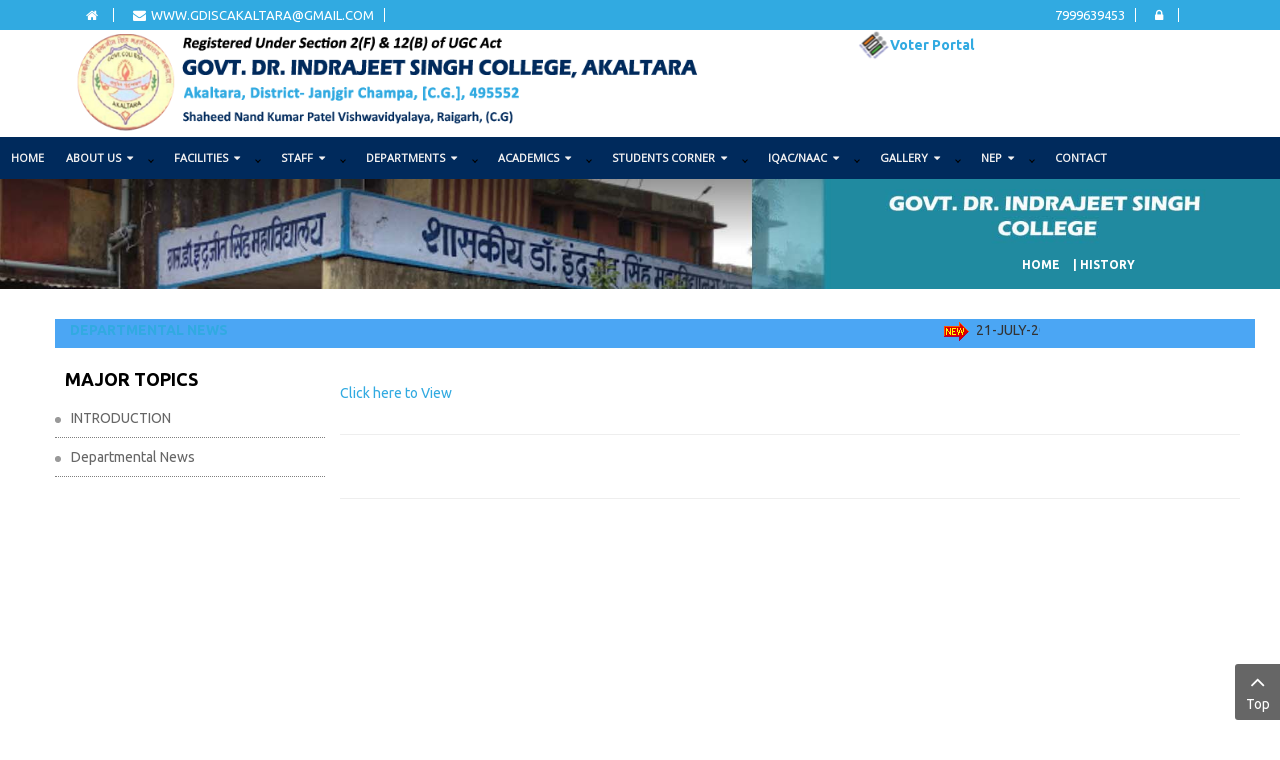

--- FILE ---
content_type: text/html; charset=utf-8
request_url: http://gdiscakaltara.in/College.aspx?PageName=HISTORY
body_size: 42750
content:

<!DOCTYPE html>

<html xmlns="http://www.w3.org/1999/xhtml">
<head><meta http-equiv="content-type" content="text/html; charset=UTF-8" /><meta name="generator" content="SmartAddons.Com - the high quality products!" /><title>
	HISTORY - Govt College Akaltara | Govt. Dr. Indrajeet Singh College | Govt College Janjgir Champa
</title><meta name="Keywords" content="Govt College Akaltara | Govt. Dr. Indrajeet Singh College | Govt College Janjgir Champa" /><meta name="description" content="Govt. Dr. Indrajeet Singh College is situated 22 km. away from Janjgir –Champa Head Quarter and at 3 km. from Akaltara railway station at Khisora Road. This College is away from hustle &amp; bustle of city life and running in its own building. It was founded on 10 August 1983. Earlier it was running in the building of Rajendra Nagar Singh Higher Secondary School, Akaltara by College Education Trust from 1983 to 02.07.1994 with limited resources. This College was allotted 16 acres of land by the Government on 03.07.1994." /><meta name="author" content="Govt College Akaltara | Govt. Dr. Indrajeet Singh College | Govt College Janjgir Champa make by Ravi Solutions" /><link rel="stylesheet" href="css/k2.css" type="text/css" /><link rel="stylesheet" href="css/bootstrap.min.css" type="text/css" /><link rel="stylesheet" href="css/cpanel.css" type="text/css" /><link rel="stylesheet" href="css/sticky.css" type="text/css" /><link rel="stylesheet" href="css/template-default.css" type="text/css" /><link rel="stylesheet" href="css/pattern.css" type="text/css" /><link rel="stylesheet" href="css/your_css.css" type="text/css" /><link rel="stylesheet" href="css/font-awesome.min.css" type="text/css" /><link rel="stylesheet" href="css/jquery.miniColors.css" type="text/css" /><link rel="stylesheet" href="css/responsive.css" type="text/css" /><link rel="stylesheet" href="css/style.css" type="text/css" /><link rel="stylesheet" href="css/css3.css" type="text/css" /><link rel="stylesheet" href="https://fonts.googleapis.com/css?family=Ubuntu:300,400,500,700&amp;subset=latin,latin-ext" type="text/css" /><link href="https://fonts.googleapis.com/css?family=News+Cycle:400,700" rel="stylesheet" type="text/css" /><link href="https://fonts.googleapis.com/css?family=Roboto+Slab:400,700" rel="stylesheet" type="text/css" /><link href="https://fonts.googleapis.com/css?family=Crimson+Text:400,600" rel="stylesheet" type="text/css" /><link rel="stylesheet" href="css/plg_banner.css" type="text/css" /><link rel="stylesheet" href="css/module_default05e7.css?v=1429952280" type="text/css" /><link rel="stylesheet" href="css/style2.css" type="text/css" /><link rel="stylesheet" href="css/sj-accordion.css" type="text/css" /><link rel="stylesheet" href="css/styles-responsive.css" type="text/css" /><link rel="stylesheet" href="css/slider.css" type="text/css" /><link rel="stylesheet" href="css/category.css" type="text/css" /><link rel="stylesheet" href="css/theme4.css" type="text/css" /><link rel="stylesheet" href="css/sj-slickslider.css" type="text/css" /><link rel="stylesheet" href="css/slickslider-font-color.css" type="text/css" /><link rel="stylesheet" href="css/template.css" type="text/css" /><link rel="stylesheet" href="css/shortcodes.css" type="text/css" />
  <style type="text/css">
.container{width:1200px}
body{font-family:Ubuntu}
  </style>
  <script src="js/jquery.min.js" type="text/javascript"></script>
  <script src="js/jquery-noconflict.js" type="text/javascript"></script>
  <script src="js/jquery-migrate.min.js" type="text/javascript"></script>
  <script src="js/k29405.js?v2.6.8" type="text/javascript"></script>
  <script src="js/bootstrap.min.js" type="text/javascript"></script>
  <script src="js/ytcpanel.js" type="text/javascript"></script>
  <script src="js/jquery.miniColors.min.js" type="text/javascript"></script>
  <script src="js/jquery.prettyPhoto.js" type="text/javascript"></script>
  <script src="js/ytsticky.js" type="text/javascript"></script>
  <script src="js/yt-script.js" type="text/javascript"></script>
  <script src="js/jcarousel.js" type="text/javascript"></script>
  <script src="js/jquery.mousewheel.js" type="text/javascript"></script>
  <script src="js/jquery.touchwipe.1.1.1.js" type="text/javascript"></script>
  <script src="js/jquery.megamenu.js" type="text/javascript"></script>
  <script src="js/jquery.easing.1.3.js" type="text/javascript"></script>
  <script src="js/touchswipe.min.js" type="text/javascript"></script>
  <script src="js/acymailing_moduled263.js?v=492" type="text/javascript"></script>
  <script src="js/modernizr.min.js" type="text/javascript"></script>
  <script src="js/classie.js" type="text/javascript"></script>
  <script src="js/photostack.js" type="text/javascript"></script>
  <script src="js/jquery.sj_accordion.js" type="text/javascript"></script>
  <script src="js/slider.js" type="text/javascript"></script>
  <script src="js/jquery.cj-swipe.js" type="text/javascript"></script>
  <script src="js/jquery-noconflict.js" type="text/javascript"></script>
  <script src="js/jcarousel.js" type="text/javascript"></script>
  <script src="js/jquery.cj-swipe.js" type="text/javascript"></script>
  <script src="js/prettify.js" type="text/javascript"></script>
  <script src="js/shortcodes.js" type="text/javascript"></script>
  <script type="text/javascript">var TMPL_NAME = "sj_university2"; var TMPL_COOKIE = ["bgimage", "themecolor", "templateLayout", "menustyle", "activeNotice", "typelayout"];</script>
  <meta name="HandheldFriendly" content="true" /><meta name="format-detection" content="telephone=no" /><meta name="apple-mobile-web-app-capable" content="YES" /><meta http-equiv="content-type" content="text/html; charset=UTF-8" /><meta name="viewport" content="width=device-width, initial-scale=1.0, user-scalable=yes" /><link rel="icon" type="image/x-icon" href="images/favicon.html" /><link rel="stylesheet" href="styles.css" />
   <script src="http://code.jquery.com/jquery-latest.min.js" type="text/javascript"></script>
 
    
   
</head>
<body id="bd" class="homepage home-layout1 res">
    <form method="post" action="./College.aspx?PageName=HISTORY" id="form1">
<div class="aspNetHidden">
<input type="hidden" name="__VIEWSTATE" id="__VIEWSTATE" value="/wEPDwUKMTYwMzI1OTkwNGRk9+703nxDi9F1N2rjxmh/vC7cqx0jNtjvGYPzNrjf1eg=" />
</div>

<div class="aspNetHidden">

	<input type="hidden" name="__VIEWSTATEGENERATOR" id="__VIEWSTATEGENERATOR" value="C818AE9B" />
</div>
         
<div id="yt_wrapper" class="layout-wide">
	
	<!-- top bar starts here -->
<header id="yt_header" class="block">
	<div class="container">
         

		<div class="row">
			<div id="top1" class="col-md-12">
        <div class="col-md-10">
            <ul class="menu">
                <li><a href='index.aspx'>&nbsp;&nbsp;<i class="fa fa-home"></i></a></li>
                <li>&nbsp;&nbsp;<a href="mailto:www.gdiscakaltara@gmail.com" style="color:white;" ><i class="fa fa-envelope" style="color:white;"></i>www.gdiscakaltara@gmail.com</></a></li>
            </ul>
        </div>
        <div class="col-md-2">
            <ul class="menu text-left">
                <li><a href="telto:7999639453" style="color:white;">7999639453</a></li>
                <li><a href="CLogin.aspx" target="_blank">&nbsp;&nbsp;<i class="fa fa-lock"></i></a></li>
            </ul>
        </div>
			</div>
		</div>
	</div>
</header>
<!-- top bar ends here -->
    
<!-- Logo starts here -->
<nav id="yt_menuwrap" class="block">
	<div class="container">
	<div class="row">
		<!-- logo starts here -->
		<div id="" class="col-md-8 col-sm-12">
			<a class="logo" href="index.aspx" title="Govt. Dr. Indrajeet Singh College (Akaltara, District- Janjgir Champa)">
				<img data-placeholder="no" src="images/logo.png"  class="img-responsive" alt="Govt. Dr. Indrajeet Singh College (Akaltara, District- Janjgir Champa)"  />
			</a>
		</div>
		<div id="Div1" class="col-md-4 hidden-sm">
<a href="https://voters.eci.gov.in/" style="font-weight:700;color balck;">
<span>&nbsp;<img src="https://voters.eci.gov.in/static/media/Portallogo.239672214918b407e9c7d3e4312b8ac4.svg" style="height:32px;width:32px;">Voter Portal</span>
</a>
			<div class="date">
				
			</div>

		</div>
		
	</div>
        </div>
</nav>
<!-- logo ends here -->	<!-- header ends here -->
	
	<!-- navigation starts here -->
	<nav id="Nav1" class="block" style="background:#002a5c">
	<div class="container-fluid">
	<div class="row">
		<div id='cssmenu' style="z-index:9999; background-color:#002a5c;">
		<ul>
                <li><a href="index.aspx" title="Home">Home</a></li>
        
        <!--About Menu Start-->
        <li class="has-sub"><a href="#">ABOUT US&nbsp;&nbsp;<i class="fa fa-caret-down"></i></a>
            <ul>
                <li class='text-capitalize'><a href='/College.aspx?PageName=COLLEGE AT A GLANCE'>COLLEGE AT A GLANCE </a></li><li class='text-capitalize'><a href='/College.aspx?PageName=ABOUT DR INDRAJEET SINGH'>ABOUT DR INDRAJEET SINGH </a></li><li class='text-capitalize'><a href='/College.aspx?PageName=PRINCIPALS MESSAGE'>PRINCIPALS MESSAGE </a></li><li class='text-capitalize'><a href='/College.aspx?PageName=VISION AND MISSION'>VISION AND MISSION </a></li>
            </ul>
        </li>
        <!--About Menu End-->
        
        <!--About Menu Start-->
        <li class="has-sub"><a href="#">FACILITIES&nbsp;&nbsp;<i class="fa fa-caret-down"></i></a>
            <ul>
                <li class='text-capitalize'><a href='/College.aspx?PageName=INFRASTRUCTURE'>INFRASTRUCTURE </a></li><li class='text-capitalize'><a href='/College.aspx?PageName=LIBRARY'>LIBRARY </a></li><li class='text-capitalize'><a href='/College.aspx?PageName=SPORTS FACILITIES'>SPORTS FACILITIES </a></li><li class='text-capitalize'><a href='/College.aspx?PageName=REDCROSS'>REDCROSS </a></li><li class='text-capitalize'><a href='/College.aspx?PageName=SCHOLARSHIP'>SCHOLARSHIP </a></li><li class='text-capitalize'><a href='/College.aspx?PageName=GIRLS COMMON ROOM'>GIRLS COMMON ROOM </a></li><li class='text-capitalize'><a href='/College.aspx?PageName=CYCLE STAND'>CYCLE STAND </a></li><li class='text-capitalize'><a href='/College.aspx?PageName=NSS'>NSS </a></li>
            </ul>
        </li>
        <!--About Menu End-->
        
        <!--About Menu Start-->
        <li class="has-sub"><a href="#">STAFF&nbsp;&nbsp;<i class="fa fa-caret-down"></i></a>
            <ul>
                <li class='text-capitalize'><a href='Staff.aspx?Type=Teaching%20Staff'>TEACHING STAFF </a></li><li class='text-capitalize'><a href='Staff.aspx?Type=Non%20Teaching%20Staff'>NON  TEACHING STAFF </a></li>
            </ul>
        </li>
        <!--About Menu End-->
        
        <!--About Menu Start-->
        <li class="has-sub"><a href="#">DEPARTMENTS&nbsp;&nbsp;<i class="fa fa-caret-down"></i></a>
            <ul>
                <li class='text-uppercase'><a href='#'>ARTS</a><ul><li class='text-capitalize'><a href='/College.aspx?PageName=HINDI'>HINDI </a></li><li class='text-capitalize'><a href='/College.aspx?PageName=ENGLISH'>ENGLISH </a></li><li class='text-capitalize'><a href='/College.aspx?PageName=ECONOMICS'>ECONOMICS </a></li><li class='text-capitalize'><a href='/College.aspx?PageName=POLITICAL SCIENCE'>POLITICAL SCIENCE </a></li><li class='text-capitalize'><a href='/College.aspx?PageName=GEOGRAPHY'>GEOGRAPHY </a></li><li class='text-capitalize'><a href='/College.aspx?PageName=HISTORY'>HISTORY </a></li><li class='text-capitalize'><a href='/College.aspx?PageName=SOCIOLOGY'>SOCIOLOGY </a></li></ul></li><li class='text-uppercase'><a href='#'>SCIENCE</a><ul><li class='text-capitalize'><a href='/College.aspx?PageName=PHYSICS'>PHYSICS </a></li><li class='text-capitalize'><a href='/College.aspx?PageName=CHEMISTRY'>CHEMISTRY </a></li><li class='text-capitalize'><a href='/College.aspx?PageName=MATHEMATICS'>MATHEMATICS </a></li><li class='text-capitalize'><a href='/College.aspx?PageName=ZOOLOGY'>ZOOLOGY </a></li><li class='text-capitalize'><a href='/College.aspx?PageName=BOTANY'>BOTANY </a></li><li class='text-capitalize'><a href='/College.aspx?PageName=Home Science'>Home Science </a></li><li class='text-capitalize'><a href='/College.aspx?PageName=Computer Science'>Computer Science </a></li></ul></li><li class='text-capitalize'><a href='/College.aspx?PageName=COMMERCE'>COMMERCE </a></li><li class='text-capitalize'><a href='/College.aspx?PageName=Home Science'>Home Science </a></li><li class='text-capitalize'><a href='/College.aspx?PageName=COMPUTER SCIENCE'>COMPUTER SCIENCE </a></li>
            </ul>
        </li>
        <!--About Menu End-->
        
        <!--About Menu Start-->
        <li class="has-sub"><a href="#">ACADEMICS&nbsp;&nbsp;<i class="fa fa-caret-down"></i></a>
            <ul>
                <li class='text-capitalize'><a href='/College.aspx?PageName=ADMISSION GUIDELINES'>ADMISSION GUIDELINES </a></li><li class='text-capitalize'><a href='/College.aspx?PageName=SANCTIONED POST'>SANCTIONED POST </a></li><li class='text-capitalize'><a href='/College.aspx?PageName=Academic Programs'>Academic Programs </a></li><li class='text-uppercase'><a href='#'>ACADEMIC CALENDAR</a><ul></ul></li><li class='text-capitalize'><a href='/College.aspx?PageName=FEES STRUCTURE'>FEES STRUCTURE </a></li>
            </ul>
        </li>
        <!--About Menu End-->
        
        <!--About Menu Start-->
        <li class="has-sub"><a href="#">STUDENTS CORNER&nbsp;&nbsp;<i class="fa fa-caret-down"></i></a>
            <ul>
                <li class='text-uppercase'><a href='#'>ACADEMIC PROGRAM</a><ul></ul></li><li class='text-capitalize'><a href='/College.aspx?PageName=CODE OF CONDUCT'>CODE OF CONDUCT </a></li><li class='text-capitalize'><a href='https://dopt.gov.in/sites/default/files/FAQ_SCST.pdf'>Policy of Reservation to SC ST and OBC </a></li><li class='text-capitalize'><a href='https://www.beled.in/educational-provisions-for-sc-scheduled-caste-st-scheduled-tribe-notes-for-b-el-ed-exams-notes-for-b-el-ed-exams/#:~:text=Constitutional%20Provisions%20for%20SC%2FST&text=In%20add'>EDUCATIONAL PROVISIONS FOR SC ST Students </a></li><li class='text-uppercase'><a href='#'>OTHER DOWNLOADS</a><ul><li class='text-capitalize'><a href='/College.aspx?PageName=DOWNLOADS'>DOWNLOADS </a></li><li class='text-capitalize'><a href='/College.aspx?PageName=COLLEGE PROSPECTUS'>COLLEGE PROSPECTUS </a></li><li class='text-capitalize'><a href='/College.aspx?PageName=SCHOLARSHIP FORM'>SCHOLARSHIP FORM </a></li><li class='text-capitalize'><a href='/College.aspx?PageName=COLLEGE MAGAZINE'>COLLEGE MAGAZINE </a></li><li class='text-capitalize'><a href='/College.aspx?PageName=OLD QUESTION PAPER'>OLD QUESTION PAPER </a></li><li class='text-capitalize'><a href='/College.aspx?PageName=FEEDBACK FORM'>FEEDBACK FORM </a></li><li class='text-capitalize'><a href='/College.aspx?PageName=Program Outcomes and Course Outcomes'>Program Outcomes and Course Outcomes </a></li></ul></li><li class='text-uppercase'><a href='#'>ADMISSION</a><ul><li class='text-capitalize'><a href='/College.aspx?PageName=Admission Guidelines'>Admission Guidelines </a></li><li class='text-capitalize'><a href='/College.aspx?PageName=PROCEDURE'>PROCEDURE </a></li><li class='text-capitalize'><a href='/College.aspx?PageName=SEAT AVAILABILITY'>SEAT AVAILABILITY </a></li></ul></li><li class='text-capitalize'><a href='/College.aspx?PageName=RTI 2015'>RTI 2015 </a></li>
            </ul>
        </li>
        <!--About Menu End-->
        
        <!--About Menu Start-->
        <li class="has-sub"><a href="#">IQAC/NAAC&nbsp;&nbsp;<i class="fa fa-caret-down"></i></a>
            <ul>
                <li class='text-capitalize'><a href='/College.aspx?PageName=AQAR REPORTS'>AQAR REPORTS </a></li><li class='text-capitalize'><a href='/College.aspx?PageName=AQAR 2022-23'>AQAR 2022-23 </a></li><li class='text-uppercase'><a href='#'>AQAR 2021-22</a><ul><li class='text-capitalize'><a href='/College.aspx?PageName=Institutional Data'>Institutional Data </a></li><li class='text-capitalize'><a href='/College.aspx?PageName=Criteria1'>Criteria1 </a></li><li class='text-capitalize'><a href='/College.aspx?PageName=Criteria 2'>Criteria 2 </a></li><li class='text-capitalize'><a href='/College.aspx?PageName=Criteria 3'>Criteria 3 </a></li><li class='text-capitalize'><a href='/College.aspx?PageName=Criteria 4'>Criteria 4 </a></li><li class='text-capitalize'><a href='/College.aspx?PageName=Criteria 5'>Criteria 5 </a></li><li class='text-capitalize'><a href='/College.aspx?PageName=Criteria 6'>Criteria 6 </a></li><li class='text-capitalize'><a href='/College.aspx?PageName=Criteria 7'>Criteria 7 </a></li></ul></li><li class='text-uppercase'><a href='#'>AQAR 2023-24</a><ul><li class='text-capitalize'><a href='/College.aspx?PageName=INSTITUTION DATA'>INSTITUTION DATA </a></li><li class='text-capitalize'><a href='/College.aspx?PageName=CRITERIA-1'>CRITERIA-1 </a></li><li class='text-capitalize'><a href='/College.aspx?PageName=Criteria - 2'>Criteria - 2 </a></li><li class='text-capitalize'><a href='/College.aspx?PageName=Criteria 3'>Criteria 3 </a></li><li class='text-capitalize'><a href='/College.aspx?PageName=Criteria 4'>Criteria 4 </a></li><li class='text-capitalize'><a href='/College.aspx?PageName=Criteria 5'>Criteria 5 </a></li><li class='text-capitalize'><a href='/College.aspx?PageName=Criteria 6'>Criteria 6 </a></li><li class='text-capitalize'><a href='/College.aspx?PageName=Criteria 7'>Criteria 7 </a></li></ul></li><li class='text-capitalize'><a href='/College.aspx?PageName=IQAC MINUTES'>IQAC MINUTES </a></li><li class='text-capitalize'><a href='/College.aspx?PageName=BEST PRACTICE'>BEST PRACTICE </a></li><li class='text-capitalize'><a href='/College.aspx?PageName=DISTINCTIVE PRACTICE'>DISTINCTIVE PRACTICE </a></li><li class='text-capitalize'><a href='/College.aspx?PageName=SSR'>SSR </a></li><li class='text-capitalize'><a href='/College.aspx?PageName=NAAC CERTIFICATE'>NAAC CERTIFICATE </a></li><li class='text-capitalize'><a href='/College.aspx?PageName=PROGRAM OUTCOME PROGRAM SPECIFIC OUTCOME AND COURSE OUTCOME'>PROGRAM OUTCOME PROGRAM SPECIFIC OUTCOME AND COURSE OUTCOME </a></li>
            </ul>
        </li>
        <!--About Menu End-->
        
        <!--About Menu Start-->
        <li class="has-sub"><a href="#">GALLERY&nbsp;&nbsp;<i class="fa fa-caret-down"></i></a>
            <ul>
                <li class='text-capitalize'><a href='photo_gallery.aspx'>PHOTO GALLERY </a></li><li class='text-capitalize'><a href='/College.aspx?PageName=OTHER ACTIVITY DOCUMENT'>OTHER ACTIVITY DOCUMENT </a></li><li class='text-capitalize'><a href='/College.aspx?PageName=Research Page'>Research Page </a></li><li class='text-capitalize'><a href='Video.aspx?title=Cultural%20Video'>VIDEO GALLERY </a></li><li class='text-capitalize'><a href='Media.aspx?title=Media'>NEWS AND MEDIA </a></li>
            </ul>
        </li>
        <!--About Menu End-->
        
        <!--About Menu Start-->
        <li class="has-sub"><a href="#">NEP&nbsp;&nbsp;<i class="fa fa-caret-down"></i></a>
            <ul>
                <li class='text-capitalize'><a href='/College.aspx?PageName=Ordinance'>Ordinance </a></li><li class='text-capitalize'><a href='/College.aspx?PageName= Notice Circular'> Notice Circular </a></li><li class='text-capitalize'><a href='/College.aspx?PageName=Photograph Video ppt'>Photograph Video ppt </a></li><li class='text-capitalize'><a href='/College.aspx?PageName=FAQ'>FAQ </a></li>
            </ul>
        </li>
        <!--About Menu End-->
        
                
                <li><a href="contact.aspx">Contact</a></li>
            </ul>
		

		
		
		</div>
	</div>
	</div>
</nav>	
    <!-- navigation ends here -->
    <div style="min-height:600px;">
        
    

  <!-- slider starts here -->
    <section id="yt_spotlight1" class="block mb30">
        <div class="container">
            <div class="row">
                <div id="slideshow" class="col-sm-12">
                    <div id="sj_k2slickslider346" class="sj-k2slickslider slide slickslider-right" data-interval="5000" data-pause="hover">
                        <!-- Carousel items -->
                        <div class="slickslider-items bg-style1">
                            <div class="slickslider-item item clearfix active">
                                <div class="images-slideshow">
                                    <img alt="" src="images/banner120.jpg" /></div>
                                <div class="item-content">
                                    <div class="item-content-inner" style="padding-top: 57px;">
                                        <h5 class="item-title">
                                            <a href="index.aspx" title="GOVT COLLEGE AKALTARA | GOVT. DR. INDRAJEET SINGH COLLEGE - HISTORY" style="font-size: 12px">Home</a> |  <span title="HISTORY">HISTORY</span>
                                        </h5>
                                    </div>
                                </div>

                            </div>
                        </div>
                    </div>
                </div>
            </div>
        </div>
    </section>
    <!-- slider ends here -->


    <section class="no-left  block com_k2" id="content">
        <div class="container">
            <div class="row">

                <div class="col-md-12">


                    
                    <header id="header-top">
                        <div class="container clearfix">
                            <div class="row">
                                <div class="gt_top_wrap gt_bg_3 default_width" style="background-color: #4ba6f4;">
                                    <div class="container">
                                        <div class="row">
                                            <div class="col-lg-3">
                                                <div class="gt_top_element">
                                                    <span class="text-white">
                                                        <a href="#" style="font-weight:600;" class="text-white">DEPARTMENTAL NEWS</a>
                           
                                                    </span>
                                                </div>
                                        </div>
                                            <div class="col-lg-7">

                                                <marquee direction="left" scrollamount="3" onmouseover="this.stop();" onmouseout="this.start();">
                                          
                    
                            <img src="/images/gif_new19.gif" /> <span class="text-white">21-JULY-2025 &nbsp;</span>
                        
                                    <a href='newsData/Latest News_124.pdf' target="_blank"  style="font-weight:700;" class="text-white">  Third Selection List - B.A. I Semester 2025-26</a>
                                                     
                        &nbsp; &nbsp; &nbsp;
               
                                               
                            <img src="/images/gif_new19.gif" /> <span class="text-white">9-JULY-2025 &nbsp;</span>
                        
                                    <a href='newsData/Latest News_112.pdf' target="_blank"  style="font-weight:700;" class="text-white">  Second Selection List - B.A. I Semester 2025-26</a>
                                                     
                        &nbsp; &nbsp; &nbsp;
               
                                               
                            <img src="/images/gif_new19.gif" /> <span class="text-white">1-JULY-2025 &nbsp;</span>
                        
                                    <a href='newsData/Latest News_106.pdf' target="_blank"  style="font-weight:700;" class="text-white">  First Selection List B.A. I Sem. 2025-26</a>
                                                     
                        &nbsp; &nbsp; &nbsp;
               
                                               </marquee>
                                        </div>
                                        </div>
                                    </div>
                                </div>
                               
                            </div>
                        </div>
                    </header>
                    

                    <div class="row" style="padding-top:12px;">

                        
                        <aside class="col-md-3 col-sm-12" id="content_left">
                            <div class="col-sm-12" id="right">
                                <div class="module k2-categories">
                                    <h3 class="modtitle">Major Topics</h3>

                                    <div class="modcontent clearfix">
                                        <div class="k2CategoriesListBlock k2-categories" id="k2ModuleBox357">
                                    <ul class="level0">
                                    
                                    <li class="text-capitalize"><a href="College.aspx?PageName=HISTORY&topicid=98" >INTRODUCTION</a></li>
                                    
                                    <li class="text-capitalize"><a href="Archive.aspx?page=HISTORY" target="_blank" >Departmental News</a></li>
                                    
                                </ul>
                                </div>
                                        </div>
                            </div>
                                </div>
                        </aside>
                        

                        <div class="col-xs-12 col-sm-12 col-md-9 main-content">
                            <div class="row">
                                

                                




                                <div class="blog-item blog-item-2">
                                    <div class="blog-content">
                                        
                                        <div class="row">
                                            <div class="col-lg-12">
                                                <br />
                                                <object data="Content/242_History.pdf" type="application/pdf" width="100%" height="600">
                                                    <p><a href="Content/242_History.pdf">Click here to View</a></p>
                                                </object>
                                            </div>
                                        </div>
                                        <hr />
                                        <br />
                                        
                                        <div class="row">
                                            <div class="col-lg-12">
                                                
                                            </div>
                                        </div>
                                        <hr />
                                        
                                    </div>
                                </div>
                            </div>

                        </div>
                    </div>
                </div>
                </div>
            
        </div>
    </section>
    

    </div>
    <section id="yt_spotlight8" class="block">
		<div class="container">
             
			<div class="row">
				<div class="col-md-9 col-sm-12">
					<div id="bottom3" class="col-md-4 col-sm-6">
						<div class="module  useful-link">
							
							<div class="modcontent clearfix">
							<img src="images/onlylogo.png" class="img-responsive text-center" style="padding-left: 30px;"/>
							</div>
                            <h3 class="modtitle" style="font-size:14px;color:white;">Govt. Dr. Indrajeet Singh College</h3>
						</div>
					</div>
					
					<div id="Div2" class="col-md-4 col-sm-6">
						<div class="module  useful-link">
							<h3 class="modtitle">Address</h3>
							<div class="modcontent clearfix">
							<ul class="menu">
								<li class="item-1537"><a href="#" > <i class="fa fa-home"></i>
                                    Govt. Dr. Indrajeet Singh College, akaltara-495552<br /></a></li>
                          &nbsp; <li class="item-1537" style="color:white;"><a href="mailto:#" ><i class="fa fa-envelope" style="color:white;"></i><a href="mailto:www.gdiscakaltara@gmail.com" style="color:white;">www.gdiscakaltara@gmail.com</a></li>
						 &nbsp;	<li class="item-1538"><i class="fa fa-phone-square" aria-hidden="true"></i><a href="telto:7999639453" style="color:white;">7999639453</a></li>
								
							</ul>
							</div>
						</div>
					</div>
					
					<div id="Div3" class="col-md-4 col-sm-6">
						<div class="module  useful-link">
							<h3 class="modtitle">Usefull Links</h3>
							<div class="modcontent clearfix">
							<ul class="menu">
								
								<li class="item-1539"><a href="https://www.bilaspuruniversity.ac.in/"><i class="fa fa-hand-o-right"></i> Atal Bihari Vajpayee Vishwavidyalaya</a></li>
								<li class="item-1540"><a href="https://www.durguniversity.ac.in/" ><i class="fa fa-hand-o-right"></i> Hemchand Yadav Vishwavidyalaya</a></li>
								<li class="item-1541"><a href="https://www.bvvjdp.ac.in/" ><i class="fa fa-hand-o-right"></i> Bastar Vishwavidyalaya</a></li>
								<li class="item-1542"><a href="http://www.prsuuniv.in/login" ><i class="fa fa-hand-o-right"></i> Pt. Ravishankar Shukla University</a></li>
								<li class="item-1542"><a href="https://sua1.empfrm.com/" ><i class="fa fa-hand-o-right"></i> Sant Gahira Guru Vishwavidyalaya,Sarguja </a></li>
							</ul>
							</div>
						</div>
					</div>
					
					
					
					
					
				</div>
				
				<div class="col-md-3 col-sm-12">
					<div class="module  useful-link">
						<h3 class="modtitle"></h3>
						<div class="modcontent clearfix">
							<ul class="menu footList">
							     <li class="item-1538"><a href="https://www.bilaspuruniversity.ac.in/results.php" target="_blank">Results</a></li>
							     <li class="item-1538"><a href="https://www.bilaspuruniversity.ac.in/timetable.php" target="_blank">University Time Table</a></li>
								 <li class="item-1538"><a href="https://www.bilaspuruniversity.ac.in/PreviousYearQuestionPaper.php" target="_blank">Previous Year Question Paper</a></li>
                                <li class="item-1538"><a href="photo_gallery.aspx" target="_blank">Cultural Activities</a></li>
								 
								
							</ul>
						</div>
					</div>
					
					<div class="module  useful-link" style="text-align:right">
						<div class="modcontent clearfix">
							<ul class="menu">
								<div class="yt-socialbt">
									<a data-placement="top" target="_blank" class="sb facebook default color" title="" href="http://www.facebook.com/" data-original-title="Facebook" style="display: inline-block;"><i class="fa fa-facebook"></i></a>
								</div>
								<div class="yt-socialbt">
									<a data-placement="top" target="_blank" class="sb twitter default color" title="" href="https://twitter.com/" data-original-title="Twitter" style="display: inline-block;"><i class="fa fa-twitter"></i></a>
								</div>
								<div class="yt-socialbt">
									<a data-placement="top" target="_blank" class="sb youtube default color" title="" href="https://youtube.com/" data-original-title="youtube" style="display: inline-block;"><i class="fa fa-youtube "></i></a>
								</div>
							</ul><!--
							<p>&nbsp;</p><p>&nbsp;</p><p>&nbsp;</p>-->
						</div>
						<!-- Histats.com  START  (standard)-->
						<script type="text/javascript">document.write(unescape("%3Cscript src=%27http://s10.histats.com/js15.js%27 type=%27text/javascript%27%3E%3C/script%3E"));</script>
						<a href="#" target="_blank" title="hit counter" ><script  type="text/javascript" >
						                                                                           try {
						                                                                               Histats.start(1, 2059181, 4, 205, 255, 27, "00011111");
						                                                                               Histats.track_hits();
						                                                                           } catch (err) { };
						</script></a>
						<noscript>
						<a href="#" target="_blank"><img  src="../sstatic1.histats.com/077e8.gif?2059181&amp;101" alt="hit counter" border="0"></a></noscript>
						<!-- Histats.com  END  -->
					</div>
				</div>
				
			</div>
		</div>
	</section>
	<footer id="yt_footer" class="block" style="padding: 0px 0px;">
		<div class="container">
			<div class="row">
				<div id="yt_copyright" class="col-sm-12" >
					<div class="copyright" style="padding: 0px 0px;">
					
                        <br/>All rights reserved @ 2020 Govt. Dr. Indrajeet Singh College (Akaltara, District- Janjgir Champa) <br /><p style="text-align:center;">Powered By&nbsp;<a class='cscolor' href='http://www.ravisolutions.com"'>Ravi solutions</a></p>	
					</div>
				</div>
			</div>
		</div>
	</footer>			        
	</div>
	<script type="text/javascript">
	    jQuery(document).ready(function ($) {
	        var events = 'click';
	        YTScript.slidePositions('#yt_sticky_right .yt-sticky', 'right', events);
	    });
	</script>

	<a id="yt-totop" class="backtotop" href="#"><i class="fa fa-angle-up"></i> Top </a>
    <script type="text/javascript">
        jQuery('.backtotop').click(function () {
            jQuery('body,html').animate({
                scrollTop: 0
            }, 1200);
            return false;
        });
    </script>

<script type="text/javascript">
    jQuery(document).ready(function ($) {

        var name = 'type_plg_banner';
        var url_index = '';
        var url = document.URL;
        var type = getCookie(name);
        function getCookie(name) {
            var cookie = '; ' + document.cookie;
            var array_cookie = cookie.split('; type_plg_banner=');
            var index = parseInt(array_cookie.length) - 1;
            var val_cookie = parseInt(array_cookie[index].split(';')[0]);
            return val_cookie;
        }
        var ajax_url = '';
        function ajaxCookieHref(name, data, href) {
            $.ajax({
                type: 'POST',
                url: ajax_url,
                data: {
                    change_cookie_plugin_banner: 1,
                    name: name,
                    value: data,
                },
                success: function (data) {
                    if (href != '') {
                        window.location.href = href;
                    }
                },
                dataType: 'json'
            });
        }
        function ajaxCookie(name, data) {
            $.ajax({
                type: 'POST',
                url: ajax_url,
                data: {
                    change_cookie_plugin_banner: 1,
                    name: name,
                    value: data,
                },
                success: function (data) {
                    if (href != '') {
                        window.location.href = href;
                    }
                },
                dataType: 'json'
            });
        }
        $('body').append('<div class="sj_plg_baner_item sj_plg_baner_type_1" data-type="1"></div>');
        $('body').append('<div class="sj_plg_baner_item sj_plg_baner_type_2" data-type="2"></div>');
        if (parseInt($(window).width()) > 768) {
            $('.sj_plg_baner_type_1').append('<div class="sj_relative"><div class="sj_absolute sj_btn_join_now"></div><div class="sj_absolute sj_btn_change"></div></div>');
            $('.sj_plg_baner_type_2').append('<div class="sj_relative"><div class="sj_absolute sj_btn_change"></div></div>');
        } else {
            $('.sj_plg_baner_type_1').append('<div class="sj_relative"><img src="images/Banner_Expand_03.png" alt/><div class="sj_absolute sj_btn_join_now"></div><div class="sj_absolute sj_btn_change"></div></div>');
            $('.sj_plg_baner_type_2').append('<div class="sj_relative"><img src="images/Banner_Collapse_03.png" alt/><div class="sj_absolute sj_btn_change"></div></div>');
        }
        $('body').append('<div class="sj_plg_baner_item sj_plg_baner_type_3" data-type="3"></div>');


        if (type == 1) {
            var time_out;
            setTimeout(function () {
                $('.sj_plg_baner_type_' + type).css('display', 'block');
                $('.sj_plg_baner_type_1').css('bottom', '-350px');
                $('.sj_plg_baner_type_1').animate({ bottom: '0px' }, 500);
                time_out = setTimeout(function () {
                    $('.sj_plg_baner_type_1').css('display', 'none');
                    $('.sj_plg_baner_type_2').css('display', 'block');
                    $('.sj_plg_baner_type_2').css('opacity', '0');
                    $('.sj_plg_baner_type_2').animate({ opacity: '1' }, 500);
                    ajaxCookie(name, 2);
                    type = 2;
                }, 5000);
            }, 15000);
        } else {
            $('.sj_plg_baner_type_' + type).css('display', 'block');
        }
        var close = 0;
        $('.sj_plg_baner_type_2 .sj_btn_change').click(function () {
            clearTimeout(time_out);
            $('.sj_plg_baner_type_2').css('display', 'none');
            $('.sj_plg_baner_type_3').css('display', 'block');
            $('.sj_plg_baner_type_3').css('opacity', '0');
            $('.sj_plg_baner_type_3').animate({ opacity: '1' }, 500);
            close = 1;
            ajaxCookie(name, 3);
            type = 3;
        });
        $('.sj_plg_baner_type_1 .sj_btn_change').click(function () {
            clearTimeout(time_out);
            clearTimeout(time_hover);
            close_b = 1;
            hover = 1;
            $('.sj_plg_baner_type_1').css('display', 'none');
            $('.sj_plg_baner_type_3').css('display', 'block');
            $('.sj_plg_baner_type_3').css('opacity', '0');
            $('.sj_plg_baner_type_3').animate({ opacity: '1' }, 500);
            ajaxCookie(name, 2);
            type = 2;
        });
        $('.sj_plg_baner_type_3').click(function () {
            clearTimeout(time_out);
            $('.sj_plg_baner_type_3').css('display', 'none');
            $('.sj_plg_baner_type_1').css('display', 'block');
            $('.sj_plg_baner_type_1').css('opacity', '0');
            $('.sj_plg_baner_type_1').animate({ opacity: '1' }, 500);
            ajaxCookie(name, 1);
            type = 1;
            time_out = setTimeout(function () {
                $('.sj_plg_baner_type_1').css('display', 'none');
                $('.sj_plg_baner_type_2').css('display', 'block');
                $('.sj_plg_baner_type_2').css('opacity', '0');
                $('.sj_plg_baner_type_2').animate({ opacity: '1' }, 500);


                ajaxCookie(name, 2);
                type = 2;
            }, 5000);
        });
        var close_b = 0;
        $('.sj_plg_baner_type_1').click(function () {
            if (close_b == 1) { close_b = 0; return; }
            ajaxCookieHref(name, 2, '');
        });
        $('.sj_plg_baner_type_2').click(function () {
            if (close == 1) {
                close = 0;
                return;
            }
            ajaxCookieHref(name, 2, '');
        });

        $('.sj_plg_baner_type_1').mouseover(function () {
            clearTimeout(time_out);
        });
        var time_hover;
        var hover = 0;
        $('.sj_plg_baner_type_1').mouseout(function () {
            if (hover == 1) { hover = 0; return; }
            time_out = setTimeout(function () {
                $('.sj_plg_baner_type_1').animate({ opacity: '0' }, 500);
                setTimeout(function () {
                    $('.sj_plg_baner_type_1').css('display', 'none');
                    $('.sj_plg_baner_type_2').css('display', 'block');
                    $('.sj_plg_baner_type_2').css('opacity', '0');
                    $('.sj_plg_baner_type_2').animate({ opacity: '1' }, 500);
                }, 500);
                ajaxCookie(name, 2);
                type = 2;
            }, 5000);
        });
    });
</script>
		
<script  type="text/javascript">
    function jSelectShortcode(text) {
        jQuery("#yt_shorcodes").removeClass("open");
        text = text.replace(/'/g, '"');

        //1.Editor Content
        if (document.getElementById('jform_articletext') != null) {
            jInsertEditorText(text, 'jform_articletext');
        }
        if (document.getElementById('jform_description') != null) {
            jInsertEditorText(text, 'jform_description');
        }

        //2.Editor K2
        if (document.getElementById('description') != null) {
            jInsertEditorText(text, 'description');
        }
        if (document.getElementById('text') != null) {
            jInsertEditorText(text, 'text');
        }

        //3.Editor VirtueMart 
        if (document.getElementById('category_description') != null) {
            jInsertEditorText(text, 'category_description');
        }
        if (document.getElementById('product_desc') != null) {
            jInsertEditorText(text, 'product_desc');
        }

        //4.Editor Contact
        if (document.getElementById('jform_misc') != null) {
            jInsertEditorText(text, 'jform_misc');
        }

        //5.Editor Easyblog
        if (document.getElementById('write_content') != null) {
            jInsertEditorText(text, 'write_content');
        }

        //6.Editor Joomshoping
        if (document.getElementById('description1') != null) {
            jInsertEditorText(text, 'description1');
        }

        //6.Editor HTML
        if (document.getElementById('jform_content') != null) {
            jInsertEditorText(text, 'jform_content');
        }

        SqueezeBox.close();
    }
</script>	
    </form>
</body>
</html>


--- FILE ---
content_type: text/css
request_url: http://gdiscakaltara.in/css/template-default.css
body_size: 212822
content:
.clearfix {
  *zoom: 1;
}
.clearfix:before,
.clearfix:after {
  display: table;
  content: "";
  line-height: 0;
}
.clearfix:after {
  clear: both;
}
.hide-text {
  font: 0/0 a;
  color: transparent;
  text-shadow: none;
  background-color: transparent;
  border: 0;
}
.input-block-level {
  display: block;
  width: 100%;
  min-height: ;
  -webkit-box-sizing: border-box;
  -moz-box-sizing: border-box;
  box-sizing: border-box;
}
@-webkit-keyframes comeDown {
  100% {
    -webkit-transform: translateY(0px);
  }
}
@keyframes comeDown {
  100% {
    transform: translateY(0px);
  }
}
@-webkit-keyframes mainmenu {
  0% {
    -webkit-transform: translateY(-95px);
  }
  100% {
    -webkit-transform: translateY(0px);
  }
}
@keyframes mainmenu {
  0% {
    transform: translateY(-95px);
  }
  100% {
    transform: translateY(0px);
  }
}
@keyframes myeffect {
  0% {
    transform: scale(2);
    -webkit-transform: scale(1);
    -moz-transform: scale(2);
    -ms-transform: scale(2);
    -o-transform: scale(2);
  }
  50% {
    transform: scale(2);
    -webkit-transform: scale(2);
    -moz-transform: scale(2);
    -ms-transform: scale(2);
    -o-transform: scale(2);
  }
  100% {
    transform: scale(1);
    -moz-transform: scale(1);
    -webkit-transform: scale(1);
    -ms-transform: scale(1);
    -o-transform: scale(1);
  }
}
@-webkit-keyframes myeffect {
  0% {
    transform: scale(1);
    -webkit-transform: scale(1);
  }
  50% {
    transform: scale(2);
    -webkit-transform: scale(2);
  }
  100% {
    transform: scale(1);
    -webkit-transform: scale(1);
  }
}
@-moz-keyframes myeffect {
  0% {
    transform: scale(2);
    -moz-transform: scale(2);
  }
  50% {
    transform: scale(2);
    -moz-transform: scale(2);
  }
  100% {
    transform: scale(1);
    -moz-transform: scale(1);
  }
}
@keyframes mymove {
  0% {
    right: -80%;
  }
  100% {
    right: 0px;
  }
}
@-webkit-keyframes mymove {
  0% {
    right: -80%;
  }
  100% {
    right: 0px;
  }
}
@-moz-keyframes mymove {
  0% {
    right: -80%;
  }
  100% {
    right: 0px;
  }
}
@keyframes mymove2 {
  0% {
    opacity: 0;
    transform: translateY(-500px);
    -webkit-transform: translateY(-500px);
    -moz-transform: translateY(-500px);
    -ms-transform: translateY(-500px);
    -o-transform: translateY(-500px);
  }
  100% {
    opacity: 1;
    transform: translateY(0);
    -moz-transform: translateY(0);
    -webkit-transform: translateY(0);
    -ms-transform: translateY(0);
    -o-transform: translateY(0);
  }
}
@-webkit-keyframes mymove2 {
  0% {
    opacity: 0;
    transform: translateY(-500px);
    -webkit-transform: translateY(-500px);
    -moz-transform: translateY(-500px);
    -ms-transform: translateY(-500px);
    -o-transform: translateY(-500px);
  }
  100% {
    opacity: 1;
    transform: translateY(0);
    -moz-transform: translateY(0);
    -webkit-transform: translateY(0);
    -ms-transform: translateY(0);
    -o-transform: translateY(0);
  }
}
@-moz-keyframes mymove2 {
  0% {
    opacity: 0;
    transform: translateY(-500px);
    -webkit-transform: translateY(-500px);
    -moz-transform: translateY(-500px);
    -ms-transform: translateY(-500px);
    -o-transform: translateY(-500px);
  }
  100% {
    opacity: 1;
    transform: translateY(0);
    -moz-transform: translateY(0);
    -webkit-transform: translateY(0);
    -ms-transform: translateY(0);
    -o-transform: translateY(0);
  }
}
@keyframes mymove3 {
  0% {
    opacity: 0;
    transform: translateY(500px);
    -webkit-transform: translateY(500px);
    -moz-transform: translateY(500px);
    -ms-transform: translateY(500px);
    -o-transform: translateY(500px);
  }
  100% {
    opacity: 1;
    transform: translateY(0);
    -moz-transform: translateY(0);
    -webkit-transform: translateY(0);
    -ms-transform: translateY(0);
    -o-transform: translateY(0);
  }
}
@-webkit-keyframes mymove3 {
  0% {
    opacity: 0;
    transform: translateY(500px);
    -webkit-transform: translateY(500px);
    -moz-transform: translateY(500px);
    -ms-transform: translateY(500px);
    -o-transform: translateY(500px);
  }
  100% {
    opacity: 1;
    transform: translateY(0);
    -moz-transform: translateY(0);
    -webkit-transform: translateY(0);
    -ms-transform: translateY(0);
    -o-transform: translateY(0);
  }
}
@-moz-keyframes mymove3 {
  0% {
    opacity: 0;
    transform: translateY(500px);
    -webkit-transform: translateY(500px);
    -moz-transform: translateY(500px);
    -ms-transform: translateY(500px);
    -o-transform: translateY(500px);
  }
  100% {
    opacity: 1;
    transform: translateY(0);
    -moz-transform: translateY(0);
    -webkit-transform: translateY(0);
    -ms-transform: translateY(0);
    -o-transform: translateY(0);
  }
}
@keyframes mymove4 {
  0% {
    opacity: 0;
    transform: scaleX(0) rotateZ(360deg);
    -webkit-transform: scaleX(0) rotateZ(360deg);
    -moz-transform: scaleX(0) rotateZ(360deg);
    -ms-transform: scaleX(0) rotateZ(360deg);
    -o-transform: scaleX(0) rotateZ(360deg);
  }
  100% {
    opacity: 1;
    transform: scaleX(1) rotateZ(0deg);
    -moz-transform: scaleX(1) rotateZ(0deg);
    -webkit-transform: scaleX(1) rotateZ(0deg);
    -ms-transform: scaleX(1) rotateZ(0deg);
    -o-transform: scaleX(1) rotateZ(0deg);
  }
}
@-webkit-keyframes mymove4 {
  0% {
    opacity: 0;
    transform: scaleX(0) rotateZ(360deg);
    -webkit-transform: scaleX(0) rotateZ(360deg);
    -moz-transform: scaleX(0) rotateZ(360deg);
    -ms-transform: scaleX(0) rotateZ(360deg);
    -o-transform: scaleX(0) rotateZ(360deg);
  }
  100% {
    opacity: 1;
    transform: scaleX(1) rotateZ(0deg);
    -moz-transform: scaleX(1) rotateZ(0deg);
    -webkit-transform: scaleX(1) rotateZ(0deg);
    -ms-transform: scaleX(1) rotateZ(0deg);
    -o-transform: scaleX(1) rotateZ(0deg);
  }
}
@-moz-keyframes mymove4 {
  0% {
    opacity: 0;
    transform: scaleX(0) rotateZ(360deg);
    -webkit-transform: scaleX(0) rotateZ(360deg);
    -moz-transform: scaleX(0) rotateZ(360deg);
    -ms-transform: scaleX(0) rotateZ(360deg);
    -o-transform: scaleX(0) rotateZ(360deg);
  }
  100% {
    opacity: 1;
    transform: scaleX(1) rotateZ(0deg);
    -moz-transform: scaleX(1) rotateZ(0deg);
    -webkit-transform: scaleX(1) rotateZ(0deg);
    -ms-transform: scaleX(1) rotateZ(0deg);
    -o-transform: scaleX(1) rotateZ(0deg);
  }
}
@keyframes mymove5 {
  0% {
    transform: rotate(180deg) translateY(-500px);
    -webkit-transform: rotate(180deg) translateY(-500px);
    -moz-transform: rotate(180deg) translateY(-500px);
    -ms-transform: rotate(180deg) translateY(-500px);
    -o-transform: rotate(180deg) translateY(-500px);
  }
  100% {
    transform: rotate(0deg) translateY(0);
    -moz-transform: rotate(0deg) translateY(0);
    -webkit-transform: rotate(0deg) translateY(0);
    -ms-transform: rotate(0deg) translateY(0);
    -o-transform: rotate(0deg) translateY(0);
  }
}
@-webkit-keyframes mymove5 {
  0% {
    transform: rotate(180deg) translateY(-500px);
    -webkit-transform: rotate(180deg) translateY(-500px);
    -moz-transform: rotate(180deg) translateY(-500px);
    -ms-transform: rotate(180deg) translateY(-500px);
    -o-transform: rotate(180deg) translateY(-500px);
  }
  100% {
    transform: rotate(0deg) translateY(0);
    -moz-transform: rotate(0deg) translateY(0);
    -webkit-transform: rotate(0deg) translateY(0);
    -ms-transform: rotate(0deg) translateY(0);
    -o-transform: rotate(0deg) translateY(0);
  }
}
@keyframes mymove6 {
  0% {
    opacity: 0;
    transform: translateX(-1000px);
    -webkit-transform: translateX(-1000px);
    -moz-transform: translateX(-1000px);
    -ms-transform: translateX(-1000px);
    -o-transform: translateX(-1000px);
  }
  100% {
    opacity: 1;
    transform: translateX(0);
    -moz-transform: translateX(0);
    -webkit-transform: translateX(0);
    -ms-transform: translateX(0);
    -o-transform: translateX(0);
  }
}
@-webkit-keyframes mymove6 {
  0% {
    opacity: 0;
    transform: translateX(-1000px);
    -webkit-transform: translateX(-1000px);
    -moz-transform: translateX(-1000px);
    -ms-transform: translateX(-1000px);
    -o-transform: translateX(-1000px);
  }
  100% {
    opacity: 1;
    transform: translateX(0);
    -moz-transform: translateX(0);
    -webkit-transform: translateX(0);
    -ms-transform: translateX(0);
    -o-transform: translateX(0);
  }
}
@-moz-keyframes mymove6 {
  0% {
    opacity: 0;
    transform: translateX(-1000px);
    -webkit-transform: translateX(-1000px);
    -moz-transform: translateX(-1000px);
    -ms-transform: translateX(-1000px);
    -o-transform: translateX(-1000px);
  }
  100% {
    opacity: 1;
    transform: translateX(0);
    -moz-transform: translateX(0);
    -webkit-transform: translateX(0);
    -ms-transform: translateX(0);
    -o-transform: translateX(0);
  }
}
.mb30{margin-bottom:30px}

.backtotop {
  background-color: #666;
  width: 45px;
  bottom: 0;
  right: 0px;
  padding: 5px 0;
  overflow: hidden;
  z-index: 99999;
  position: fixed;
  display: block;
  text-align: center;
  -webkit-border-radius: 3px 0 0 3px;
  -moz-border-radius: 3px 0 0 3px;
  border-radius: 3px 0 0 3px;
  color: #fff;
}
.backtotop:hover,
.backtotop:focus {
  color: white;
  text-shadow: 0 0 7px rgba(255,255,255,0.7);
}
.backtotop i {
  font-size: 24px;
  margin: 0;
  display: block;
}
.bs-docs-example ul.the-icons li:hover {
  background: #9ac9ec;
}
#outer #cookieMessageContainer {
  top: auto;
  bottom: 0;
  text-align: center;
  color: #ccc;
  background-color: #111;
  background-color: rgba(18,18,18,0.8);
  zoom: 1;
  background-color: transparent \9;
  -ms-filter: "progid:DXImageTransform.Microsoft.gradient(startColorstr=#cc111111, endColorstr=#cc111111)";
  filter: progid:DXImageTransform.Microsoft.gradient(startColorstr=#cc111111, endColorstr=#cc111111);
}
#outer #cookieMessageContainer .fa {
  margin: 0 15px;
  padding: 3px 5px;
  background: #333;
  border-radius: 2px;
}
#outer #cookieMessageContainer a:hover {
  color: white;
}
.link {
  color: #9ac9ec;
  text-decoration: none;
}
.link:hover {
  color: #4a505c;
}
.linkReverse {
  color: #4a505c;
}
.linkReverse:hover {
  color: #9ac9ec;
}
.linkGray {
  color: #666;
}
.linkGray:hover {
  color: #9ac9ec;
}
.linkGraylighter {
  color: #999;
}
.linkGraylighter:hover {
  color: #9ac9ec;
}
.align-left {
  text-align: left !important;
}
.align-right {
  text-align: right !important;
}
.align-center {
  text-align: center !important;
}
.noitalic {
  font-style: normal !important;
}
.nobold {
  font-weight: normal !important;
}
.nomarginall {
  margin: 0;
}
.nopaddingall {
  padding: 0;
}
.nomargintop {
  margin-top: 0 !important;
}
.poscenter {
  display: table;
  margin: 0 auto;
}
.nomargin {
  margin: 0 !important;
}
.nomarginbottom {
  margin-bottom: 0 !important;
}
.nomarginleft {
  margin-left: 0 !important;
}
.nomarginright {
  margin-right: 0 !important;
}
.nopaddingtop {
  padding-top: 0 !important;
}
.nopaddingbottom {
  padding-bottom: 0 !important;
}
.nopaddingleft {
  padding-left: 0 !important;
}
.nopaddingright {
  padding-right: 0 !important;
}
i.fa-times:before {
  content: "\f00d";
}
.thumbnail.pull-left {
  margin: 0 10px 10px 0;
}
.thumbnail.pull-right {
  margin: 0 0 10px 10px;
}
.ico-hits,
.ico-user,
.ico-clock {
  width: 20px;
  height: 12px;
  background: url("../less/images/icon_hits2.png") no-repeat;
  margin: -3px 5px 0 0;
  vertical-align: middle;
  display: inline-block;
}
.ico-user {
  width: 18px;
  height: 18px;
  background: url("../less/images/icon_author.png") no-repeat;
}
.ico-clock {
  width: 16px;
  height: 16px;
  background: url("../less/images/icon_date2.png") no-repeat;
}
.grayshadow {
  text-shadow: 1px 1px #575757, 2px 2px #575757, 3px 3px #575757, 4px 4px #575757, 5px 5px #575757, 6px 6px #575757, 7px 7px #575757, 8px 8px #575757, 9px 9px #575757, 10px 10px #575757, 11px 11px #5a5a5a, 12px 12px #5d5d5d, 13px 13px #606060, 14px 14px #636363, 15px 15px #666666;
}
h1,
h2,
h3,
h4,
h5,
h6 {
  margin: 0 0 12px;
}
h1 {
  font-size: 200%;
  line-height: 115%;
}
h2 {
  font-size: 160%;
  line-height: 110%;
}
h3 {
  font-size: 130%;
  line-height: 110%;
}
h4 {
  font-size: 110%;
}
h5 {
  font-size: 91%;
}
h6 {
  font-size: 84%;
}
.com {
  color: #93a1a1;
}
.lit {
  color: #195f91;
}
.pun,
.opn,
.clo {
  color: #93a1a1;
}
.fun {
  color: #dc322f;
}
.str,
.atv {
  color: #D14;
}
.kwd,
.prettyprint .tag {
  color: #1e347b;
}
.typ,
.atn,
.dec,
.var {
  color: teal;
}
.pln {
  color: #48484c;
}
.clear {
  clear: both;
}
.prettyprint {
  padding: 8px;
  background-color: #f7f7f9;
  border: 1px solid #e1e1e8;
}
.prettyprint.linenums {
  box-shadow: inset 40px 0 0 #fbfbfc, inset 41px 0 0 #ececf0;
}
div.yt-typography div.page-header > h1 {
  color: #666;
  font-weight: bold;
  margin: 0 0 15px;
  line-height: 30px;
  font-size: 240%;
  text-transform: none;
  padding-bottom: 10px;
  border-bottom: 1px solid #ddd;
}
ol.linenums {
  margin: 0 0 0 33px;
}
ol.linenums li {
  padding-left: 12px;
  color: #bebec5;
  line-height: 20px;
  text-shadow: 0 1px 0 #fff;
  padding: 3px 0 3px 10px;
}
ol.linenums li:nth-last-child(odd) {
  background: #FCFCFC;
  -webkit-box-shadow: 0 1px 0 rgba(0, 0, 0, 0.05) inset, 0 1px 0 rgba(0, 0, 0, 0.05);
  -moz-box-shadow: 0 1px 0 rgba(0, 0, 0, 0.05) inset, 0 1px 0 rgba(0, 0, 0, 0.05);
  box-shadow: 0 1px 0 rgba(0, 0, 0, 0.05) inset, 0 1px 0 rgba(0, 0, 0, 0.05);
}
.bs-docs-example {
  position: relative;
  margin: 15px 0;
  padding: 39px 19px 14px;
  overflow: hidden;
  background-color: #fff;
  border: 1px solid #ddd;
  -webkit-border-radius: 4px;
  -moz-border-radius: 4px;
  border-radius: 4px;
}
.bs-docs-example h2.page-header {
  font-size: 180%;
  font-weight: bold;
  border-bottom: 1px solid #ddd;
  margin: 1.5em 0 1em;
  padding-bottom: 15px;
}
.bs-docs-example:after {
  content: "Example";
  position: absolute;
  top: -1px;
  left: -1px;
  padding: 3px 7px;
  font-size: 12px;
  font-weight: bold;
  background-color: #f5f5f5;
  border: 1px solid #ddd;
  color: #333333;
  -webkit-border-radius: 4px 0 4px 0;
  -moz-border-radius: 4px 0 4px 0;
  border-radius: 4px 0 4px 0;
}
.bs-docs-example + .prettyprint {
  margin-top: -20px;
  padding: 4px 0 0 8px;
  margin-bottom: 15px;
  overflow: hidden;
}
.example-sites {
  margin-left: 20px;
}
.example-sites img {
  max-width: 100%;
  margin: 0 auto;
}
.scrollspy-example {
  height: 200px;
  overflow: auto;
  position: relative;
}
code,
pre {
  font-family: Menlo, Monaco, Consolas, "Courier New", monospace;
}
code {
  display: inline-block;
}
span.highlight {
  color: #fff;
}
body {
  line-height: 22px;
  background-color: #f6f6f6;
  color: #333;
  font-size: 14px;
}
#yt_header {
  padding: 0;
  background: #31aae1;
}
#yt_header #top2 {
  text-align: right;
}
#yt_header #top1 {
  position: relative;
}
#yt_header #top1:before {
  content: "";
  height: 100%;
  width: 100%;
  position: absolute;
  left: 0;
  top: 0;
  background: #31aae1;
  z-index: 999;
}
#yt_header .menu {
  display: inline-block;
  margin: 0;
  padding: 0;
  position: relative;
}
#yt_header .menu >li {
  list-style: none;
  display: inline-block;
  position: relative;
  height: 30px;
  line-height: 30px;
  text-transform: uppercase;
}
#yt_header .menu >li a {
  padding: 0 10px;
  font-size: 13px;
  color: #fff;
  position: relative;
  z-index: 9999;
  border-right: 1px solid #fff;
}
#yt_header .menu >li a:hover {
  color: #333;
}
#yt_header .menu >li:last-child {
  padding-right: 10px;
  border-right: 1px solid #32363e;
}
#yt_header .menu >li ul.yt-list {
  position: absolute;
  top: -100%;
  left: 0;
  z-index: 99;
  min-width: 120px;
  background: #3f444e;
  padding: 0;
  margin: 0;
  transition: top 0.3s ease-out;
}
#yt_header .menu >li ul.yt-list li {
  display: block;
  padding: 5px 10px;
  white-space: nowrap;
  list-style: none;
  height: auto;
  line-height: 22px;
}
#yt_header .menu >li ul.yt-list li a {
  color: #ccc;
  display: inline-block;
}
#yt_header .menu >li ul.yt-list li:hover {
  background: #666;
}
#yt_header .menu >li ul.yt-list li:hover a {
  color: #fff;
}
#yt_header .menu >li:hover ul {
  top: 100%;
  transition: top 0.3s ease-out;
}
#yt_menuwrap {
  background: #fff;
  margin: 0;
  position: relative;
  z-index: 98;
}
#yt_menuwrap #yt_logo {
 
  position: relative;
  z-index: 2;
  margin-top: 20px;
  line-height: 30px;
}
#yt_menuwrap .date {
	font-weight:bold;
	font-size:16px;
	text-align: center;
	color: #de7300;
}
#yt_menuwrap.menu-fixed {
  width: 100%;
  margin: 0;
  position: fixed;
  top: 0;
  left: 0;
  z-index: 9999;
  background: none;
}
#yt_menuwrap.menu-fixed:before {
  content: "";
  height: 100%;
  width: 100%;
  left: 0;
  top: 0;
  position: absolute;
  background: #eee;
  opacity: 0.9;
  z-index: 1;
}
#yt_spotlight1 {
  display: block;
  position: relative;
  z-index: 1;
}
#yt_spotlight1 .container {
  padding: 0;
  width: 100%;
  overflow: hidden;
}
#yt_spotlight2 {
  display: block;
  position: relative;
  z-index: 1;
  background: url("../images/btn-bg.jpg") no-repeat 0 0;
  padding: 0 0 10px;
  margin: 0 0 40px;
  background-size: 100% 100%;
}
#yt_spotlight3 {
  display: block;
  position: relative;
  z-index: 1;
  margin-top: 40px;
}
#yt_spotlight4 {
  display: block;
  position: relative;
  z-index: 1;
  background: url(../images/bg-2.jpg) no-repeat 0 0 fixed;
  padding: 45px 0 50px;
  margin: 0;
  background-size: 100% 100%;
}
#yt_spotlight5 {
  display: block;
  position: relative;
  z-index: 1;
}
#yt_spotlight5 .module {
  margin-bottom: 0;
  padding-top: 0;
}
#yt_spotlight8 {
  background: #002664;
  padding: 30px 0 20px;
  display: block;
  position: relative;
  z-index: 1;
}
#yt_spotlight8 .module h3.modtitle {
  font-size: 13px;
  color: #eaab00;
  font-weight: bold;
  position: relative;
  margin: 0;
  padding: 15px 0;
}
#yt_spotlight8 .module h3.modtitle:before {
  content: "";
  height: 3px;
  width: 30px;
  background: none;
  position: absolute;
  top: 0;
  left: 0;
}
#yt_spotlight6 {
  display: block;
  position: relative;
  z-index: 1;
}
#yt_spotlight6 .container {
  width: 100%;
  padding: 0;
  overflow: hidden;
}
#yt_spotlight6 .module {
  margin-bottom: 0;
}
#yt_spotlight7 {
  background: #3f444e;
  padding: 20px 0;
  display: block;
  position: relative;
  z-index: 1;
}
#yt_spotlight7 .module {
  margin-bottom: 0;
}
#yt_breadcrumb {
  background: #e5e5e5;
  padding: 10px 0;
  margin-bottom: 30px;
}
#yt_breadcrumb #breadcrumb .module {
  margin-bottom: 0;
}
#yt_breadcrumb #breadcrumb .breadcrumb {
  margin: 0;
  padding: 0;
  background: none;
}
#yt_breadcrumb #breadcrumb .breadcrumb a {
  color: #666;
}
#yt_breadcrumb #breadcrumb .breadcrumb a:hover {
  color: #9ac9ec;
}
#yt_breadcrumb #breadcrumb .breadcrumb .divider {
  margin: 0 10px;
}
#yt_breadcrumb #breadcrumb .breadcrumb > li + li:before {
  display: none;
}
#yt_breadcrumb #breadcrumb .breadcrumb > li {
  font-size: 12px;
}
#yt_breadcrumb #breadcrumb .breadcrumb > li.active {
  color: #9ac9ec;
}
#content {
  display: block;
  position: relative;
  z-index: 1;
}
#content #yt_component {
  background: #fff;
  margin-bottom: 30px;
  clear: both;
}
#content #right .bg1 {
  padding-bottom: 0px;
}
#content #mainbottom1 {
  clear: both;
}
#yt_footer {
  background: #009dd8;
  padding: 20px 0px;
  text-align: center;
}
#yt_footer #yt_copyright {
  color: #999;
}
+#yt_footer #yt_copyright a {
  color: #31aae1;
}
#yt_footer #yt_copyright a:hover {
  color: #002a5c;
}
#yt_footer #yt_copyright .yt-logo {
  margin: 5px 15px 0 0;
  float: left;
}
#yt_footer #yt_copyright .copyright,
#yt_footer #yt_copyright .designby {
  display: inline;
  color: #fff;
}
#yt_footer #yt_copyright .copyright_middle {
  display: inline-block;
}
#yt_footer #yt_copyright .powered-by {
  display: inline-block;
}
#yt_footer #yt_copyright a {
  color: #fff;
  padding: 0 5px;
}
@media (max-width: 1024px) {
  .no-res {
    width: 1190px;
  }
}
a {
  color: #31aae1;
}
a:hover {
  color: #4a505c;
  text-decoration: none;
}
a:focus {
  outline: none;
  text-decoration: none;
}
*::selection {
  background: #3399ff;
  color: #fff;
}
*::-moz-selection {
  background: #3399ff;
  color: #fff;
}
p {
  min-height: 22px;
  text-align: justify;
}
[class^="icon-"],
[class*=" icon-"] {
  margin-right: 5px;
  font-size: 14px;
}
.badge,
.label {
  display: inline-block;
}
.page-header {
  margin: 0 0 20px;
}
pre {
  border: none;
  border-left: 3px solid #9ac9ec;
  line-height: 30px;
  border-radius: 0;
  font-size: 110%;
  padding: 20px;
  margin: 2em 0;
}
.textColor {
  color: #9ac9ec !important;
}
img {
  max-width: 100%;
}
div.img_caption {
  position: relative;
}
div.img_caption.left {
  margin: 0 1em 1em 0;
}
div.img_caption p.img_caption {
  font-size: 92%;
  font-weight: bold;
  padding: 5px 0 0;
  margin: 0;
  -webkit-box-sizing: border-box;
  -moz-box-sizing: border-box;
  box-sizing: border-box;
  background: #eee;
  border: 1px solid #ddd;
  border-top: none;
  box-shadow: 0 -1px 0 #fff inset;
}
div.caption {
  margin: 0 1em 1em 0;
  float: left;
}
div.yt-lightbox a img {
  width: auto;
}
pre.highlighter:before {
  background-color: #9ac9ec;
}
.no-modal {
  position: static;
  margin: 0;
  padding: 0;
  border: 0;
  box-shadow: none;
  display: inline-block;
  width: auto;
}
ul,
ol {
  padding-left: 12px;
}
ul li {
  line-height: 24px;
}
ul ul {
  list-style: disc;
}
ul.blank {
  list-style: none;
  margin: 0;
  padding: 0;
}
ul.latestnews.yt-list {
  margin: -10px -15px;
}
ul.latestnews.yt-list li:last-child {
  border-bottom: none;
}
ul.latestnews.yt-list li {
  border-bottom: 1px solid #f5f5f5;
  padding: 4px 15px;
}
ul.latestnews.yt-list li:hover {
  color: #9ac9ec;
  background: #f5f5f5;
}
ul.latestnews.yt-list li a {
  color: #777;
}
ul.latestnews.yt-list li a:hover {
  color: #9ac9ec;
}
ul.category {
  list-style: none;
  padding: 0;
}
ul.category li {
  border-bottom: 1px solid #ddd;
}
iframe {
  border: none;
}
select {
  padding: 5px;
}
#modlgn-remember {
  margin-top: 0;
}
input[type="radio"],
input[type="checkbox"] {
  margin-top: 3px;
}
input:focus:required:invalid:focus,
textarea:focus:required:invalid:focus,
select:focus:required:invalid:focus {
  border-color: #f0f7fc;
}
input[type="text"]:focus,
textarea:focus,
input[type="password"]:focus,
input[type="datetime"]:focus,
input[type="datetime-local"],
input[type="date"]:focus,
input[type="month"]:focus,
input[type="time"]:focus,
input[type="week"]:focus,
input[type="number"]:focus,
input[type="email"]:focus,
input[type="url"]:focus,
input[type="search"]:focus,
input[type="tel"]:focus,
input[type="submit"]:focus,
select:focus,
input[type="file"]:focus,
input[type="radio"]:focus,
input[type="checkbox"]:focus,
.btn:focus,
button[type="submit"] {
  outline: 0 none;
}
label,
input,
button,
select,
textarea {
  font-size: 12px;
}
textarea,
input[type="text"],
input[type="password"],
input[type="datetime"],
input[type="datetime-local"],
input[type="date"],
input[type="month"],
input[type="time"],
input[type="week"],
input[type="number"],
input[type="email"],
input[type="url"],
input[type="search"],
input[type="tel"],
input[type="color"],
.uneditable-input {
  border-radius: 0;
  font-size: 12px;
  background: #fff;
  padding: 4px 6px;
  border: solid 1px #ccc;
  height: 36px;
}
fieldset {
  margin-bottom: 1em;
}
fieldset legend {
  padding-bottom: 10px;
  border-bottom-color: #ccc;
}
.form-horizontal .control-group {
  margin-bottom: 15px;
}
.label {
  padding: 3px 5px;
  margin-right: 5px;
}
.button,
button,
.btReverse {
  background: #9ac9ec;
  color: #fff;
  padding: 8px 20px;
  display: inline-block;
  vertical-align: top;
  font-size: 14px;
  border: none;
  border-radius: 0px;
}
.button:hover,
button:hover {
  background: #4a505c;
  color: #fff;
}
.button:hover span,
button:hover span {
  color: #fff;
}
.btReverse {
  background: #4a505c;
}
.btReverse:hover {
  background: #9ac9ec;
  color: #fff;
}
.form-horizontal .control-label {
  text-align: left;
}
form.box fieldset {
  border: 1px solid #ccc;
  padding: 0 10px 10px;
}
form.box legend {
  background: #fff;
  padding: 0 10px;
  width: auto;
  border: none;
  margin: 0;
  font-size: 110%;
  line-height: 100%;
}
.display-limit {
  padding: 1em 0;
  overflow: hidden;
}
.form-inline .input-append .add-on i {
  margin: 0 !important;
}
.form-inline .btn-primary .icon-search {
  vertical-align: 1px;
}
.tooltip {
  background: none;
  border: none;
}
div.tooltip.fade {
  background: transparent;
  border: none;
}
.tip-wrap {
  z-index: 999;
}
.tip-wrap .tip {
  max-width: 350px;
  padding: 0px;
  border: 1px solid #777;
  background: #eee;
}
.tip-wrap .tip.badge-info {
  background-color: #2f96b4;
  padding: 2px 6px;
  border: none;
  box-shadow: 0;
  display: inline-block;
  position: relative;
  top: -2px;
}
.tip-wrap .tip .tip-title {
  background: #777;
  font-size: 12px;
  color: #fff;
  line-height: 20px;
  padding: 5px 10px;
  font-weight: bold;
}
.tip-wrap .tip .tip-text {
  color: #444;
  font-size: 108%;
  padding: 5px 10px;
}
table.category {
  width: 100%;
  margin-top: 20px;
}
table.category thead {
  background: #eee;
}
table.category thead tr th {
  background: #777;
  border-bottom: 2px solid #444;
  font-size: 118%;
  color: #fff;
  padding: 8px;
  text-align: left;
}
table.category thead tr th a {
  color: #fff;
}
table.category tbody tr:hover td {
  background-color: #f5f5f5;
}
table.category tbody tr td {
  padding: 8px;
  border-top: 1px solid #ddd;
}
table.category tbody tr td.list-hits,
table.category tbody tr td.hits {
  font-weight: bold;
}
#recaptcha_response_field {
  border-color: #ddd !important;
}
#system-message {
  margin: 0;
}
#system-message .alert {
  background: #f0ad4e;
  color: #fff;
}
#system-message .message {
  margin-bottom: 1.5em;
}
#system-message .message > ul {
  margin: 0;
  background-position: 5px 40%;
}
.system-unpublished .system-unpublished {
  margin: -10px;
  padding: 10px;
  border-top: 16px solid;
  border-bottom: 5px solid;
  position: relative;
}
.system-unpublished .system-unpublished:before {
  content: 'Unpublished';
  text-transform: uppercase;
  top: -19px;
  left: 10px;
  position: absolute;
  font-size: 0.8em;
  font-weight: bold;
}
span.highlight {
  background-color: #f16529 !important;
  -webkit-border-radius: 3px;
  -moz-border-radius: 3px;
  border-radius: 3px;
  color: #444;
}
.form-vertical .btn-toolbar {
  margin-bottom: 1em;
}
[class*="col-"] > .col-sm-12 {
  padding: 0px;
}
.form-validate .controls select {
  display: block !important;
}
.form-validate div.chzn-container {
  display: none !important;
}
.form-validate .hasTooltip {
  display: inline-block !important;
}
.form-validate .modal-button {
  background: #999;
  color: #fff;
}
.form-validate .modal {
  position: static;
  margin: 0;
  padding: 0;
  border: 0;
  box-shadow: none;
  display: inline-block;
  width: auto;
  padding: 6px 10px;
  margin: 0 5px;
}
.form-validate .radio input[type="radio"],
.form-validate .radio-inline input[type="radio"],
.form-validate .checkbox input[type="checkbox"],
.form-validate .checkbox-inline input[type="checkbox"] {
  margin: 5px;
}
.form-validate legend,
.form-validate .accordion-toggle {
  padding: 8px 10px;
  background: #ddd;
  margin-bottom: 10px;
  display: block;
}
.calendar .button {
  display: table-cell;
}
[class^="icon-"],
[class*=" icon-"] {
  font-style: normal;
}
.icon-calendar:before {
  content: "\f073";
}
.icon-edit:before {
  content: "\f044";
}
.icon-remove:before {
  content: "\f00d";
}
.jmodedit {
  background: #777;
  color: #fff;
  height: auto !important;
  width: 40px !important;
}
#xmap {
  margin: 20px;
}
#xmap ul li {
  list-style: none;
  background: url(../images/point.png) repeat-x 0 13px;
}
#xmap ul li a {
  background: white;
  display: inline-block;
  padding: 0 10px;
  color: #666;
}
#xmap ul li a:hover {
  color: #9ac9ec;
}
#xmap ul li a:before {
  content: "";
  font-family: FontAwesome;
  font-size: 14px;
  margin-right: 8px;
}
#xmap ul li span {
  background: #fff;
  padding: 0 10px;
}
#xmap ul li span:before {
  content: "";
  font-family: FontAwesome;
  font-size: 14px;
  margin-right: 8px;
}
#xmap ul ul.level_1 {
  margin-left: 20px;
}
#xmap ul ul.level_1 li {
  padding: 0;
}
#yt_component .button:hover,
button:hover,
.btn:focus,
.btn:hover {
  background: #449bdc;
  color: #fff;
}
.contentpane {
  display: block;
  overflow: auto;
}
.ico-hits,
.ico-user,
.ico-clock {
  width: 20px;
  height: 12px;
  background: url("../images/icon_hits2.png") no-repeat;
  margin: -3px 5px 0 0;
  vertical-align: middle;
  display: inline-block;
}
.ico-user {
  width: 18px;
  height: 18px;
  background: url("../images/icon_author.png") no-repeat;
}
.ico-clock {
  width: 16px;
  height: 16px;
  background: url("../images/icon_date2.png") no-repeat;
}
.grayshadow {
  text-shadow: 1px 1px #575757, 2px 2px #575757, 3px 3px #575757, 4px 4px #575757, 5px 5px #575757, 6px 6px #575757, 7px 7px #575757, 8px 8px #575757, 9px 9px #575757, 10px 10px #575757, 11px 11px #5a5a5a, 12px 12px #5d5d5d, 13px 13px #606060, 14px 14px #636363, 15px 15px #666666;
}
div.categories-list > div {
  margin-bottom: 2em;
}
.profile-edit #helpsite-refresh {
  margin-top: 10px;
}
.blog .heading-category {
  font-size: 18px;
  margin: 0 -15px 15px;
  padding: 0 15px 15px;
  text-transform: uppercase;
  border-bottom: 1px solid #ddd;
}
.blog .items-leading .item {
  margin-bottom: 15px;
  padding-bottom: 5px;
  overflow: hidden;
}
.blog .items-leading .item.col-sm-3 .article-text {
  clear: both;
}
.blog .items-leading .item .item-image {
  margin: 0 20px 20px 0;
  overflow: hidden;
  position: relative;
  z-index: 1;
  float: left;
}
.blog .items-leading .item .item-image .listingimg {
  display: block;
  -webkit-transition: all 0.35s ease-in-out 0s;
  -moz-transition: all 0.35s ease-in-out 0s;
  -o-transition: all 0.35s ease-in-out 0s;
  transition: all 0.35s ease-in-out 0s;
  -webkit-transform: translate(0,0px);
  -moz-transform: translate(0,0px);
  -ms-transform: translate(0,0px);
  -o-transform: translate(0,0px);
  transform: translate(0,0px);
}
.blog .items-leading .item .item-image .article-aside {
  background: #3f444e;
}
.blog .items-leading .item .item-image .article-aside .category-name a {
  color: #fff;
}
.blog .items-leading .item .item-image .article-aside .category-name a:hover {
  color: #9ac9ec;
}
.blog .items-leading .item .item-image img {
  -webkit-transition: all 0.25s ease-in-out 0s;
  -moz-transition: all 0.25s ease-in-out 0s;
  -o-transition: all 0.25s ease-in-out 0s;
  transition: all 0.25s ease-in-out 0s;
}
.blog .items-leading .item .item-image .article-aside {
  width: 100%;
  z-index: 1;
  position: absolute;
  bottom: 0;
  box-shadow: 0 1px 0px rgba(255,255,255,0.1) inset;
  background: #3f444e;
  -webkit-transform: translate(0,100%);
  -moz-transform: translate(0,100%);
  -ms-transform: translate(0,100%);
  -o-transform: translate(0,100%);
  transform: translate(0,100%);
  -webkit-transition: all 0.25s ease-in-out 0s;
  -moz-transition: all 0.25s ease-in-out 0s;
  -o-transition: all 0.25s ease-in-out 0s;
  transition: all 0.25s ease-in-out 0s;
  backface-visibility: hidden;
}
.blog .items-leading .item .item-image .article-aside dl.article-info {
  margin: 0;
  padding: 10px;
}
.blog .items-leading .item .item-image:hover .listingimg {
  -webkit-transform: translate(0,-15px);
  -moz-transform: translate(0,-15px);
  -ms-transform: translate(0,-15px);
  -o-transform: translate(0,-15px);
  transform: translate(0,-15px);
}
.blog .items-leading .item .item-image:hover .article-aside {
  -webkit-transform: translate(0,0);
  -moz-transform: translate(0,0);
  -ms-transform: translate(0,0);
  -o-transform: translate(0,0);
  transform: translate(0,0);
}
.blog .items-leading .item .article-header h2 {
  font-size: 18px;
  margin-bottom: 5px;
  font-weight: normal;
}
.blog .items-leading .item .article-header h2 a {
  color: #666;
}
.blog .items-leading .item .article-header h2 a:hover {
  color: #9ac9ec;
}
.blog .items-leading .item .article-aside .article-info {
  margin-bottom: 10px;
}
.blog .items-leading .item .article-aside dd {
  display: inline-block;
  color: #999;
  margin-right: 10px;
  font-size: 89%;
}
.blog .items-leading .item .article-aside dd a {
  color: #999;
}
.blog .items-leading .item .article-aside dd a:hover {
  color: #9ac9ec;
}
.blog .items-leading .item .content_rating {
  margin-bottom: 15px;
}
.blog .items-leading .item .content_rating .unseen.element-invisible {
  float: left;
  color: #999;
  margin-right: 15px;
}
.blog .items-leading .item .item-tags  .label {
  padding: 5px;
  font-weight: normal;
  margin: 0;
}
.blog .items-leading .item.col-sm-6,
.blog .items-leading .item.col-sm-4,
.blog .items-leading .item.col-sm-3 {
  border: none;
}
.blog .items-leading .item.col-sm-3 .article-text {
  clear: both;
}
.blog .items-leading .item .item-image {
  margin: 0 20px 20px 0;
  overflow: hidden;
  position: relative;
  z-index: 1;
  float: left;
}
.blog .items-leading .item .item-image .article-aside {
  background: #3f444e;
}
.blog .items-leading .item .item-image .article-aside .category-name a {
  color: #fff;
}
.blog .items-leading .item .item-image .article-aside .category-name a:hover {
  color: #9ac9ec;
}
.blog .items-row .item {
  margin-bottom: 15px;
  padding-bottom: 5px;
  overflow: hidden;
}
.blog .items-row .item.col-sm-3 .article-text {
  clear: both;
}
.blog .items-row .item .item-image {
  margin: 0 20px 20px 0;
  overflow: hidden;
  position: relative;
  z-index: 1;
  float: left;
}
.blog .items-row .item .item-image .listingimg {
  display: block;
  -webkit-transition: all 0.35s ease-in-out 0s;
  -moz-transition: all 0.35s ease-in-out 0s;
  -o-transition: all 0.35s ease-in-out 0s;
  transition: all 0.35s ease-in-out 0s;
  -webkit-transform: translate(0,0px);
  -moz-transform: translate(0,0px);
  -ms-transform: translate(0,0px);
  -o-transform: translate(0,0px);
  transform: translate(0,0px);
}
.blog .items-row .item .item-image .article-aside {
  background: #3f444e;
}
.blog .items-row .item .item-image .article-aside .category-name a {
  color: #fff;
}
.blog .items-row .item .item-image .article-aside .category-name a:hover {
  color: #9ac9ec;
}
.blog .items-row .item .item-image img {
  -webkit-transition: all 0.25s ease-in-out 0s;
  -moz-transition: all 0.25s ease-in-out 0s;
  -o-transition: all 0.25s ease-in-out 0s;
  transition: all 0.25s ease-in-out 0s;
}
.blog .items-row .item .item-image .article-aside {
  width: 100%;
  z-index: 1;
  position: absolute;
  bottom: 0;
  box-shadow: 0 1px 0px rgba(255,255,255,0.1) inset;
  background: #3f444e;
  -webkit-transform: translate(0,100%);
  -moz-transform: translate(0,100%);
  -ms-transform: translate(0,100%);
  -o-transform: translate(0,100%);
  transform: translate(0,100%);
  -webkit-transition: all 0.25s ease-in-out 0s;
  -moz-transition: all 0.25s ease-in-out 0s;
  -o-transition: all 0.25s ease-in-out 0s;
  transition: all 0.25s ease-in-out 0s;
  backface-visibility: hidden;
}
.blog .items-row .item .item-image .article-aside dl.article-info {
  margin: 0;
  padding: 10px;
}
.blog .items-row .item .item-image:hover .listingimg {
  -webkit-transform: translate(0,-15px);
  -moz-transform: translate(0,-15px);
  -ms-transform: translate(0,-15px);
  -o-transform: translate(0,-15px);
  transform: translate(0,-15px);
}
.blog .items-row .item .item-image:hover .article-aside {
  -webkit-transform: translate(0,0);
  -moz-transform: translate(0,0);
  -ms-transform: translate(0,0);
  -o-transform: translate(0,0);
  transform: translate(0,0);
}
.blog .items-row .item .article-header h2 {
  font-size: 18px;
  margin-bottom: 5px;
  font-weight: normal;
}
.blog .items-row .item .article-header h2 a {
  color: #666;
}
.blog .items-row .item .article-header h2 a:hover {
  color: #9ac9ec;
}
.blog .items-row .item .article-aside .article-info {
  margin-bottom: 10px;
}
.blog .items-row .item .article-aside dd {
  display: inline-block;
  color: #999;
  margin-right: 10px;
  font-size: 89%;
}
.blog .items-row .item .article-aside dd a {
  color: #999;
}
.blog .items-row .item .article-aside dd a:hover {
  color: #9ac9ec;
}
.blog .items-row .item .content_rating {
  margin-bottom: 15px;
}
.blog .items-row .item .content_rating .unseen.element-invisible {
  float: left;
  color: #999;
  margin-right: 15px;
}
.blog .items-row .item .item-tags  .label {
  padding: 5px;
  font-weight: normal;
  margin: 0;
}
.blog .items-row .item.col-sm-6,
.blog .items-row .item.col-sm-4,
.blog .items-row .item.col-sm-3 {
  border: none;
}
.blog.tag-category .category-desc {
  margin-bottom: 20px;
}
.blog.tag-category form.row .item-image img {
  margin-top: 0 !important;
}
.item-page .img-fulltext img {
  width: auto !important;
}
.item-page .article-header h2 {
  font-size: 18px;
  margin-bottom: 5px;
  font-weight: normal;
}
.item-page .article-header h2 a {
  color: #666;
}
.item-page .article-header h2 a:hover {
  color: #9ac9ec;
}
.item-page .article-header h2 {
  font-size: 24px;
}
.item-page .article-aside .article-info {
  margin-bottom: 10px;
}
.item-page .article-aside dd {
  display: inline-block;
  color: #999;
  margin-right: 10px;
  font-size: 89%;
}
.item-page .article-aside dd a {
  color: #999;
}
.item-page .article-aside dd a:hover {
  color: #9ac9ec;
}
.item-page .article-aside .article-info {
  margin-bottom: 20px;
}
.item-page .tags {
  margin-bottom: 30px;
}
.item-page .img-fulltext {
  margin-bottom: 20px;
}
div.archive .filter-search {
  background: #666;
  border-color: #ddd;
  border-radius: 0;
}
div.archive .filter-search #limit {
  width: auto;
  margin-right: 5px;
}
div.archive .form-inline .filters .button {
  padding: 4px 20px 3px 20px;
}
div.archive #archive-items > div {
  border-top: 1px dotted #666;
  padding: 15px 0;
}
div.archive #archive-items > div:first-child {
  border-top: none;
}
div.archive #archive-items > div h2.item-title {
  margin: 0;
  font-size: 115%;
}
div.archive #archive-items > div dl.article-info {
  color: #999;
  margin: 0;
}
div.archive #archive-items > div dl.article-info dd {
  display: inline-block;
  font-size: 91.7%;
  line-height: 24px;
  margin: 0 10px 0 0;
  padding: 0;
}
div.archive #archive-items > div .intro > p {
  display: inline;
}
.pagination {
  height: auto;
  margin: 5px auto 8px;
  display: table;
}
.pagination li {
  margin: 0 2px;
}
.pagination li a,
.pagination li span {
  float: none;
  display: inline-block;
  padding: 5px 12px;
  border: 1px solid #ccc;
  color: #777;
  background: #fff;
  border-radius: 0 !important;
  height: 32px;
  vertical-align: top;
}
.pagination li.active span,
.pagination li.active a,
.pagination li:hover span,
.pagination li:hover a {
  color: #fff;
  background: #9ac9ec !important;
  border: 1px solid #9ac9ec !important;
}
.pagination li .pagenav .r-hiden {
  display: none;
}
.pagenavcounter {
  font-size: 18px;
  font-weight: bold;
  margin-bottom: 1em;
}
.article-index {
  margin: 0px 0px 0px 20px;
}
.article-index .nav-stacked {
  border: solid 1px #ccc;
  border-radius: 0px;
  overflow: hidden;
}
.article-index .nav-stacked li {
  border-bottom: solid 1px #ccc;
  float: none;
}
.article-index .nav-stacked li a {
  border: none;
  margin: 0px;
  border-radius: 0px;
}
.pager li > a,
.pager li > span {
  border-radius: 0;
  background: #eee;
}
.search #searchForm .searchintro {
  margin: 15px 0;
}
.search #searchForm .phrases-box .controls .radio {
  margin: 10px 20px;
}
.search #searchForm button.btn {
  padding: 7px 15px;
  border-radius: 0;
  position: relative;
}
.search #searchForm button.btn:before {
  content: "\f002";
  height: 100%;
  width: 100%;
  position: absolute;
  top: 0;
  left: 0;
  font-family: fontawesome;
  text-align: center;
  line-height: 35px;
  color: #fff;
}
.search .search-results {
  clear: both;
}
.search .search-results .result-category {
  display: none;
}
.search .search-results .result-category,
.search .search-results .result-text {
  padding: 0;
  margin: 0;
}
.search .search-results .result-text {
  padding-bottom: 1em;
  margin-bottom: 1em;
  border-bottom: 1px solid #ddd;
}
.finder #search-form {
  background: #ECF0E8;
  border-bottom: 1px solid #ddd;
  padding: 20px;
  margin-bottom: 30px;
}
.finder #search-form #finder-search {
  margin: 0;
}
.finder #search-form #finder-search #advanced-search {
  padding: 10px 0 0;
}
.finder #search-form #finder-search #advanced-search #finder-filter-window ul {
  list-style: none;
  margin: 0;
}
.finder #search-form #finder-search #advanced-search #finder-filter-window ul li {
  margin-bottom: 10px;
}
.finder #search-form #finder-search #advanced-search #finder-filter-window ul li label {
  width: 150px;
}
.finder #search-results #search-query-explained {
  margin: 1em 0;
  border-bottom: 3px solid #eee;
  font-weight: bold;
  -webkit-box-shadow: inset 0 -1px 0 #ccc;
  -moz-box-shadow: inset 0 -1px 0 #ccc;
  box-shadow: inset 0 -1px 0 #ccc;
}
.finder #search-results ul.list-striped {
  margin: 0;
  list-style: none;
}
.finder #search-results ul.list-striped li {
  margin-bottom: 1em;
  padding-bottom: 1em;
  border-bottom: 1px solid #eee;
}
.finder #search-results ul.list-striped li .result-url {
  color: #999;
}
.newsfeed-category select[multiple],
.newsfeed-category select[size],
.contact-category select[multiple],
.contact-category select[size] {
  width: auto;
}
.newsfeed ol {
  margin: 0;
  list-style: none;
  padding: 0;
}
.newsfeed ol li {
  border-bottom: 1px dotted #ccc;
  padding: 20px 0;
}
.newsfeed ol li a {
  color: #777;
  font-weight: normal;
}
.newsfeed ol li .feed-item-description {
  margin-top: 10px;
  overflow: hidden;
}
.newsfeed ol li .feed-item-description > img:first-child {
  background: none repeat scroll 0 0 #fff;
  border: 1px solid #eee;
  margin: 0 0 10px 15px;
  padding: 5px;
}
h1.title {
  font-size: 180%;
}
h2.subtitle {
  font-size: 130%;
}
.view-login #system-message {
  width: 550px;
  margin: 0 auto;
}
.view-login #content #yt_component {
  border: none;
  -webkit-box-shadow: none;
  -moz-box-shadow: none;
  box-shadow: none;
}
.view-login .wrap-login {
  width: 550px;
  margin: 0 auto;
  padding: 1em 2em 2em;
  background: #fff;
  border: 1px solid #ccc;
  box-shadow: 0 0 5px rgba(0,0,0,0.15);
  -webkit-box-sizing: border-box;
  -moz-box-sizing: border-box;
  box-sizing: border-box;
}
.view-login .wrap-login .page-header {
  margin: -14px -28px 15px;
  padding: 10px 25px;
  background: #f5f5f5;
  border-bottom: 1px solid #ddd;
}
.view-login .wrap-login .page-header h1 {
  margin: 0;
}
.view-login .wrap-login .form-horizontal .control-group {
  float: left;
  width: 50%;
  margin: 1em 0;
}
.view-login .wrap-login .form-horizontal .control-label {
  float: none;
}
.view-login .wrap-login .form-horizontal .controls input {
  width: 180px;
}
.view-login .wrap-login .other-link {
  overflow: hidden;
}
.view-login .wrap-login .other-link ul.yt-list {
  margin: 0 0 0 15px;
}
.view-login .wrap-login .other-link ul.yt-list li {
  float: left;
  margin-right: 30px;
}
.view-login .wrap-login .other-link ul.yt-list li a {
  font-size: 12px;
  color: #777;
}
.view-login .wrap-login .other-link ul.yt-list li a:hover {
  color: #9ac9ec;
}
.login .form-horizontal {
  margin-bottom: 0;
}
.login .well {
  background: none;
  border: none;
  border-radius: 0;
  box-shadow: none;
  padding: 10px 0 0;
  margin: 0;
}
.login .well .control-label label {
  font-weight: bold;
}
.login .well .controls {
  margin: 0;
}
.registration .page-header {
  margin: 0 0 15px;
}
.registration .page-header h2 {
  margin: 0;
}
.registration .form-horizontal .control-label {
  text-align: left;
}
.registration .form-horizontal .control-label label {
  font-weight: bold;
}
div.contact h3.jicons-text {
  font-size: 120%;
}
div.contact ul.blank li,
div.contact .contact-misc,
div.contact form.box legend {
  color: #999;
}
div.contact .contact-image {
  width: 50%;
  float: right;
}
div.contact .contact-image img {
  padding: 5px;
  border: 1px solid #ccc;
  margin-top: 1em;
  -webkit-box-sizing: border-box;
  -moz-box-sizing: border-box;
  box-sizing: border-box;
}
div.contact textarea,
div.contact input {
  width: 300px;
}
div.contact textarea {
  height: 100px;
}
div.contact .contact-address,
div.contact .contact-contactinfo,
div.contact .contact-miscinfo {
  margin-bottom: 2em;
}
div.contact form.box fieldset {
  border: none;
  padding: 0;
}
div.contact form.box legend {
  padding: 0;
  font-size: 12px;
}
.contact-ajax .el-control {
  margin-bottom: 10px;
  margin-top: 10px;
}
.contact-ajax .el-control label {
  width: 100px;
}
.contact-ajax .el-control input {
  width: 200px;
}
.related-items li {
  margin-bottom: 10px;
}
.pagination>.active>a,
.pagination>.active>span,
.pagination>.active>a:hover,
.pagination>.active>span:hover,
.pagination>.active>a:focus,
.pagination>.active>span:focus {
  background: #9ac9ec;
  border-color: transparent;
}
.pagination>.active>a:hover,
.pagination>.active>span:hover,
.pagination>.active>a:hover:hover,
.pagination>.active>span:hover:hover,
.pagination>.active>a:focus:hover,
.pagination>.active>span:focus:hover {
  background: #c5e0f4;
}
.pagination ul li {
  margin-top: 5px;
  margin-bottom: 5px;
  float: left;
  overflow: visible;
}
.effect-images {
  content: "";
  background: #9ac9ec;
  height: 100%;
  width: 100%;
  left: 0;
  position: absolute;
  opacity: 0;
  top: 0;
  pointer-events: none;
  transition: all 0.3s ease-in-out;
}
.suffix strong {
  display: inline-block;
}
.time-ago {
  font-size: 11px;
  color: #bbb;
  font-style: italic;
}
.module_menu,
div.module {
  margin: 0 0 0px;
}
.module h3.modtitle {
  padding: 9px 0px;
  font-size: 18px;
  color: #31aae1;
  text-transform: ;
}
.module.icon1 h3.modtitle {
  position: relative;
  padding: 8px 0 8px 35px;
  background: #9ac9ec;
  color: #fff;
}
.module.icon1 h3.modtitle:before {
  content: "\f02c";
  height: 100%;
  width: 35px;
  position: absolute;
  bottom: 0;
  left: 0;
  text-align: center;
  line-height: 36px;
  font-family: fontawesome;
  color: #fff;
  font-size: 16px;
}
.module.icon2 h3.modtitle {
  position: relative;
  padding: 8px 0 8px 35px;
  background: #9ac9ec;
  color: #fff;
}
.module.icon2 h3.modtitle:before {
  content: "\f02d";
  height: 100%;
  width: 35px;
  position: absolute;
  bottom: 0;
  left: 0;
  text-align: center;
  line-height: 36px;
  font-family: fontawesome;
  color: #fff;
  font-size: 16px;
}
.module.icon2 h3.modtitle:after {
  display: none;
}
.module.icon3 h3.modtitle {
  position: relative;
  padding: 8px 0 8px 35px;
  background: #9ac9ec;
  color: #fff;
}
.module.icon3 h3.modtitle:before {
  content: "\f073";
  height: 100%;
  width: 35px;
  position: absolute;
  bottom: 0;
  left: 0;
  text-align: center;
  line-height: 36px;
  font-family: fontawesome;
  color: #fff;
  font-size: 16px;
}
.module.icon3 h3.modtitle:after {
  display: none;
}
.module.icon4 h3.modtitle {
  position: relative;
  padding: 8px 0 8px 35px;
  background: #9ac9ec;
  color: #fff;
}
.module.icon4 h3.modtitle:before {
  content: "\f108";
  height: 100%;
  width: 35px;
  position: absolute;
  bottom: 0;
  left: 0;
  text-align: center;
  line-height: 36px;
  font-family: fontawesome;
  color: #fff;
  font-size: 16px;
}
.module.icon4 h3.modtitle:after {
  display: none;
}
.module.icon5 h3.modtitle {
  position: relative;
  padding: 8px 0 8px 35px;
  background: #9ac9ec;
  color: #fff;
}
.module.icon5 h3.modtitle:before {
  content: "\f03e";
  height: 100%;
  width: 35px;
  position: absolute;
  bottom: 0;
  left: 0;
  text-align: center;
  line-height: 36px;
  font-family: fontawesome;
  color: #fff;
  font-size: 16px;
}
.module.icon5 h3.modtitle:after {
  display: none;
}
.module.icon6 h3.modtitle {
  position: relative;
  padding: 8px 0 8px 35px;
  background: #9ac9ec;
  color: #fff;
}
.module.icon6 h3.modtitle:before {
  content: "\f015";
  height: 100%;
  width: 35px;
  position: absolute;
  bottom: 0;
  left: 0;
  text-align: center;
  line-height: 36px;
  font-family: fontawesome;
  color: #fff;
  font-size: 16px;
}
.module.icon6 h3.modtitle:after {
  display: none;
}
.module.icon7 h3.modtitle {
  position: relative;
  padding: 8px 0 8px 35px;
  background: #9ac9ec;
  color: #fff;
}
.module.icon7 h3.modtitle:before {
  content: "\f075";
  height: 100%;
  width: 35px;
  position: absolute;
  bottom: 0;
  left: 0;
  text-align: center;
  line-height: 36px;
  font-family: fontawesome;
  color: #fff;
  font-size: 16px;
}
.module.icon7 h3.modtitle:after {
  display: none;
}
.module.icon8 h3.modtitle {
  position: relative;
  padding: 8px 0 8px 35px;
  background: #9ac9ec;
  color: #fff;
}
.module.icon8 h3.modtitle:before {
  content: "\f07c";
  height: 100%;
  width: 35px;
  position: absolute;
  bottom: 0;
  left: 0;
  text-align: center;
  line-height: 36px;
  font-family: fontawesome;
  color: #fff;
  font-size: 16px;
}
.module.icon8 h3.modtitle:after {
  display: none;
}
.module .badge {
  height: 61px;
  width: 40px;
  border-radius: 0;
  padding: 15px 2px;
}
.module.badge_new {
  padding-left: 60px;
  position: relative;
}
.module.badge_new h3.modtitle {
  padding: 0;
  color: #444;
  border: none;
}
.module.badge_new h3.modtitle .badge {
  background: url("../images/new.png") no-repeat;
  position: absolute;
  font-size: 12px;
  left: 0;
  top: 10px;
}
.module.badge_hot {
  padding-left: 60px;
  position: relative;
}
.module.badge_hot h3.modtitle {
  padding: 0;
  color: #444;
  border: none;
}
.module.badge_hot h3.modtitle .badge {
  background: url("../images/hot.png") no-repeat;
  position: absolute;
  font-size: 12px;
  left: 0;
  top: 10px;
}
.module.badge_cool {
  padding-left: 60px;
  position: relative;
}
.module.badge_cool h3.modtitle {
  padding: 0;
  color: #444;
  border: none;
}
.module.badge_cool h3.modtitle .badge {
  background: url("../images/cool.png") no-repeat;
  position: absolute;
  font-size: 12px;
  left: 0;
  top: 10px;
}
.module.badge_best {
  padding-left: 60px;
  position: relative;
}
.module.badge_best h3.modtitle {
  padding: 0;
  color: #444;
  border: none;
}
.module.badge_best h3.modtitle .badge {
  background: url("../images/best.png") no-repeat;
  position: absolute;
  font-size: 12px;
  left: 0;
  top: 10px;
}
.module.box-1 h3.modtitle {
  background: #9ac9ec;
  padding: 8px 20px;
  color: #fff;
}
.module.box-2 h3.modtitle {
  margin: 0;
  padding: 8px 20px;
  background: #9ac9ec;
  color: #fff;
}
.module.box-2 .modcontent {
  padding: 0 20px 10px;
  background: #e5e5e5;
}
.module.box-3 h3.modtitle {
  padding: 8px 20px;
  border-top: 2px solid #9ac9ec;
  border-bottom: 2px solid #9ac9ec;
  color: #444;
}
.module.box-4 {
  border: 1px solid #ddd;
}
.module.box-4 h3.modtitle {
  padding: 8px 20px;
  border-bottom: 1px solid #ddd;
  color: #444;
}
.module.box-4 .modcontent {
  padding: 0 20px 10px;
}
.module._menu {
  background: #fff;
  border: 1px solid #ddd;
}
.module._menu h3.modtitle {
  margin: 0px;
  padding: 16px 20px;
}
.module._menu .modcontent {
  padding: 15px;
}
.module._menu .modcontent ul.menu {
  list-style: none;
  margin: 0;
  padding: 0;
}
.module._menu .modcontent ul.menu > li {
  border-bottom: 1px solid #e5e5e5;
}
.module._menu .modcontent ul.menu > li > a,
.module._menu .modcontent ul.menu > li > span {
  color: #777;
  display: block;
  padding: 8px 6px;
}
.module._menu .modcontent ul.menu > li > a:hover,
.module._menu .modcontent ul.menu > li > span:hover {
  background: transparent;
}
.module._menu .modcontent ul.menu > li:hover {
  background: #9ac9ec;
}
.module._menu .modcontent ul.menu > li:hover,
.module._menu .modcontent ul.menu > li.active {
  background: #9ac9ec;
}
.module._menu .modcontent ul.menu > li:hover a,
.module._menu .modcontent ul.menu > li.active a {
  color: #fff;
}
.module._menu .modcontent ul.menu > li:hover span,
.module._menu .modcontent ul.menu > li.active span {
  color: #fff;
}
.module._menu .modcontent ul.menu > li.parent {
  position: relative;
}
.module._menu .modcontent ul.menu > li.parent > a:after {
  font-family: FontAwesome;
  content: "\f0d7";
  margin: 0 10px;
}
.module._menu .modcontent ul.menu > li.parent ul {
  list-style: none;
  display: none;
  background: #F7F7F7;
  position: absolute;
  z-index: 3;
  border: solid 1px #ccc;
  top: 130%;
  left: 0;
  width: 100%;
  padding: 5px 10px;
  font-size: 91%;
  margin: 0;
}
.module._menu .modcontent ul.menu > li.parent ul li {
  padding: 4px 0;
}
.module._menu .modcontent ul.menu > li.parent ul li ul {
  border: none;
}
.module._menu .modcontent ul.menu > li.parent ul li:hover {
  color: #9ac9ec;
}
.module._menu .modcontent ul.menu > li.parent ul li:hover li {
  color: #777;
}
.module._menu .modcontent ul.menu > li.parent ul li:hover li:hover {
  color: #9ac9ec;
}
.module._menu .modcontent ul.menu > li.parent ul li.active {
  color: #9ac9ec;
}
.module._menu .modcontent ul.menu > li.parent ul li.active li {
  color: #777;
}
.module._menu .modcontent ul.menu > li.parent ul li.active li:hover {
  color: #9ac9ec;
}
.module._menu .modcontent ul.menu > li.parent ul li.active li.active {
  color: #9ac9ec;
}
.module._menu .modcontent ul.menu > li.parent ul li.active li.active a {
  color: #9ac9ec;
}
.module._menu .modcontent ul.menu > li.parent ul li.active li a {
  color: #777;
}
.module._menu .modcontent ul.menu > li.parent ul li.active li a:hover {
  color: #9ac9ec;
}
.module._menu .modcontent ul.menu > li.parent ul li.active a {
  color: #9ac9ec;
}
.module._menu .modcontent ul.menu > li.parent ul li a {
  color: #777;
  display: block;
}
.module._menu .modcontent ul.menu > li.parent ul li a:hover {
  color: #9ac9ec;
}
.module._menu .modcontent ul.menu > li.parent:hover ul {
  display: block;
  top: 100%;
  border-top: 1px;
}
.module._menu .modcontent ul.menu > li.parent:hover ul ul {
  position: static;
  box-shadow: none;
  font-size: 100%;
}
.module._menu .modcontent ul.menu > li:last-child {
  border: none;
}
.module._menu .col2 li {
  margin: 5px;
  padding: 0 10px;
  display: inline-block;
  background: #ddd;
  border: none !important;
  border-radius: 3px;
}
.module._menu .col2 li a {
  color: white;
}
table.variations {
  width: 100%;
  clear: both;
  margin: 1em 0 2em;
  font-size: 91%;
}
table.variations tr.odd {
  background: none;
  border: none;
}
table.variations tr.odd td {
  text-shadow: 0 1px 1px rgba(255,255,255,0.6);
}
table.variations tr td {
  border: 1px solid #ccc;
  padding: 5px 10px;
  color: #777;
}
table.variations tr td.bold {
  font-weight: bold;
  background: #e5e5e5;
}
.module.me-language {
  display: inline-block;
  position: relative;
  float: right;
  margin: 0;
}
.module.me-language .modcontent .mod-languages:hover a.dropdown-toggle {
  color: #fff;
}
.module.me-language .modcontent .mod-languages a.dropdown-toggle {
  display: block;
  color: #ccc;
  height: 50px;
  line-height: 50px;
  padding: 0 10px;
  border-left: 1px solid #32363e;
  border-right: 1px solid #32363e;
}
.module.me-language .modcontent .mod-languages a.dropdown-toggle img {
  margin-right: 5px;
  width: 20%;
}
.module.me-language .modcontent .mod-languages a.dropdown-toggle i {
  margin: 0 0 0 5px;
}
.module.me-language .modcontent .mod-languages a.dropdown-toggle:hover {
  color: #fff;
}
.module.me-language .modcontent .mod-languages ul.dropdown-menu {
  background: #3f444e;
  border-radius: 0px;
  border: none;
  padding: 0 0 !important;
  box-shadow: none;
  min-width: 100%;
  max-height: 85px;
}
.module.me-language .modcontent .mod-languages ul.dropdown-menu li {
  margin: 0px;
  text-align: left;
}
.module.me-language .modcontent .mod-languages ul.dropdown-menu li a {
  padding: 7px 11px;
  background: transparent;
  font-size: 12px;
  color: #ccc;
}
.module.me-language .modcontent .mod-languages ul.dropdown-menu li a img {
  margin-right: 9px;
  float: left;
  margin-top: 4px;
  width: 20%;
}
.module.me-language .modcontent .mod-languages ul.dropdown-menu li a:hover {
  background: #666;
  color: #fff;
}
#logout-form.form-vertical {
  display: inline-block;
  padding-top: 0;
  padding-bottom: 0;
  float: right;
  overflow: hidden;
  padding: 0;
  height: 50px;
  line-height: 50px;
  margin-left: 10px;
}
#logout-form.form-vertical .login-greeting {
  float: left;
  color: #fff;
  margin: 0 5px 0px 0px;
  font-size: 11px;
  line-height: 25px;
  color: #909090;
  line-height: 50px;
  height: 50px;
  white-space: nowrap;
}
#logout-form.form-vertical .logout-button {
  float: left;
}
#logout-form.form-vertical .logout-button .btn {
  padding: 7px 10px;
  border-radius: 0;
  background: #9ac9ec;
}
.module.me-login {
  display: inline-block;
  float: right;
  transition: height 0.3s ease-in-out;
  position: relative;
  margin: 0;
}
.module.me-login .login-switch {
  margin: 0;
  font-size: 13px;
  color: #ccc;
  font-weight: normal;
  height: 30px;
  line-height: 30px;
  padding: 0 10px;
  display: block;
}
.module.me-login .login-switch i {
  margin: 0 0 0 5px;
}
.module.me-login .login-switch:hover {
  background: none;
  color: #fff;
}
.module .items-row1  li{list-style:none}
.acd-item1 ul{padding:0; background:#31aae1}
.acd-item1 li{margin:0; position:relative; border-bottom:1px solid #fff}
.acd-item1 li:before{background:#002664; content:"\f0a4"; display:block; height:30px; width:30px; position:absolute; border-radius:6px 0 0 6px; line-height:30px; text-align:center; color:#fff; font-family:'FontAwesome'}
.acd-item1 a{color:#fff; display:block; margin-bottom:2px; padding:2px 0; text-indent:40px; font-size:14px; font-weight:normal}
.acd-item1 a:hover{color:#000}

.otehr-link span{width:100%; text-align:center; border:1px solid #002664; color:#fff}
/*.otehr-link a{padding-right:5px}*/


.module .items-row1 .icon-image1  a:hover {
  opacity: 1;
  box-shadow: 0 0 0 2px #333 inset;
  transition: all 0.2s ease-out;
  color:#fff;
}


#mod-finder-searchform {
  margin: 3px 20px 0 0;
  position: relative;
}
#mod-finder-searchform input.inputbox {
  width: 200px;
  height: 34px;
  padding: 4px 30px 4px 10px;
  color: #999;
  background: #fff;
  float: right;
  font-size: 91%;
  border: 1px solid #e3e3e3;
}
#mod-finder-searchform input.inputbox:focus + .button i {
  color: #9ac9ec;
}
#mod-finder-searchform .button {
  color: #999;
  background: transparent;
  border: 1px solid #999;
  height: 35px;
  position: absolute;
  top: 0;
  right: 10px;
  line-height: 10px;
  z-index: 10;
  -webkit-border-radius: 0px;
  -moz-border-radius: 0px;
  border-radius: 0px;
  -webkit-box-shadow: none;
  -moz-box-shadow: none;
  box-shadow: none;
}
#mod-finder-searchform .button:hover {
  border-color: #9ac9ec;
  color: #9ac9ec;
}
#mod-finder-searchform i {
  margin: 0;
  font-size: 14px;
}
.form-inline {
  margin: 0;
}
.form-inline [class^="icon-"],
.form-inline [class*=" icon-"] {
  margin: 0;
}
.form-inline .input-append .add-on,
.form-inline .input-prepend .add-on {
  padding: 4px 10px;
}
.form-inline .input-small {
  width: 120px;
}
.form-inline .icon-add {
  display: inline-block;
  color: #fff;
  line-height: 14px;
  width: 14px;
  height: 14px;
  background: #9ac9ec;
  text-align: center;
  margin-right: 6px;
}
.form-inline .icon-add:before {
  content: "+";
}
.form-inline ul.unstyled {
  margin: 0;
}
.form-inline .filters .button {
  padding: 4px 20px;
}
.banner-top {
  text-align: right;
}
.banner-top a {
  display: inline-block;
  overflow: hidden;
  position: relative;
  width: 100%;
}
.banner-top a img {
  transition: all 0.3s ease-in-out;
}
.banner-top a:hover img {
  -moz-animation: myeffect 0.8s ease-in-out;
  -webkit-animation: myeffect 0.8s ease-in-out;
  -o-animation: myeffect 0.8s ease-in-out;
  -ms-animation: myeffect 0.8s ease-in-out;
  animation: myeffect 0.8s ease-in-out;
  transition: all 0.3s ease-in-out;
}
.module.banner-main {
  margin: 30px 0 25px 0;
}
.banner-right,
.banner-main {
  text-align: right;
}
.banner-right a,
.banner-main a {
  display: inline-block;
  overflow: hidden;
  position: relative;
  width: 100%;
}
.banner-right a img,
.banner-main a img {
  transition: all 0.3s ease-in-out;
}
.banner-right a:hover img,
.banner-main a:hover img {
  -moz-animation: myeffect 0.8s ease-in-out;
  -webkit-animation: myeffect 0.8s ease-in-out;
  -o-animation: myeffect 0.8s ease-in-out;
  -ms-animation: myeffect 0.8s ease-in-out;
  animation: myeffect 0.8s ease-in-out;
  transition: all 0.3s ease-in-out;
}
.whoonline {
  padding: 15px 20px;
}
.whoonline h3.modtitle {
  margin-bottom: 20px;
}
.whoonline .modcontent {
  background: #9ac9ec;
  padding: 15px;
  color: #fff;
}
.whoonline .round-online {
  width: 60px;
  height: 60px;
  -webkit-border-radius: 50%;
  -moz-border-radius: 50%;
  border-radius: 50%;
  background: url("../images/styling/default/icon_user.png") no-repeat center center #fff;
  margin-right: 15px;
  float: left;
}
.whoonline .round-online i {
  font-size: 30px;
  color: #9ac9ec;
  display: table;
  margin: 14px auto;
  display: none;
}
ul.list-contact li {
  margin-bottom: 15px;
}
ul.list-contact .fa {
  width: 35px;
  height: 35px;
  line-height: 35px;
  text-align: center;
  border-radius: 50%;
  background: #E0E0E0;
  margin: 0 15px 15px 0;
}
ul.list-contact > div {
  overflow: hidden;
}
ul.list-contact h3 {
  font-size: 100%;
  font-weight: normal;
  margin: 0;
  text-transform: uppercase;
  margin-bottom: 5px;
  color: #000;
}
ul.list-contact p {
  font-size: 12px;
  line-height: 18px;
}
ul.list-contact a {
  color: #666;
}
ul.list-contact a:hover {
  color: #9ac9ec;
}
#bd .pp_default .pp_content_container .pp_content .pp_details .pp_close {
  top: 10px;
}
.mega-module ul.menu li {
  position: relative;
  padding: 1px 0 1px 0;
}
.mega-module ul.menu li a {
  display: block;
  padding: 6px 10px;
  color: #fff;
  font-size: 100%;
  text-transform: none;
  line-height: 20px;
}
.mega-module ul.menu li:hover a,
.mega-module ul.menu li.active a {
  background-color: #6fb2e4;
}
.social-cus-mod .yt-socialbt {
  margin: 0;
  float: left;
  border-right: 1px solid #151515;
}
.social-cus-mod .yt-socialbt a {
  border-radius: 0;
  background: #000;
  color: #808080;
  box-shadow: none;
  border: none;
  width: 36px;
  height: 36px;
}
.social-cus-mod .yt-socialbt a i {
  font-size: 16px;
  line-height: 36px;
}
.social-cus-mod .yt-socialbt a:hover {
  background: #9ac9ec;
  color: #fff;
}
.social-cus-mod .yt-socialbt:last-child {
  border: none;
}
#contact ul li i {
  color: #999;
  margin-right: 9px;
}
#contact ul li a {
  color: #9ac9ec;
}
#contact ul li a:hover {
  color: #c5e0f4;
}
.yt-loginform {
  position: relative;
  border-right: 1px solid #34353a;
}
.yt-loginform:hover .dropdown-toggle {
  background: #9ac9ec;
}
.yt-loginform .dropdown-toggle {
  padding: 0px 16px;
  display: block;
  color: #fff;
  line-height: 54px;
  background: #1C1E24;
}
.yt-loginform .dropdown-toggle .fa {
  margin-left: 5px;
}
.yt-loginform .dropdown-menu {
  min-width: 250px;
  margin: 0;
  border: none;
  box-shadow: none;
  background-color: #9ac9ec;
  background-color: rgba(152,199,235,0.9);
  zoom: 1;
  background-color: transparent \9;
  -ms-filter: "progid:DXImageTransform.Microsoft.gradient(startColorstr=#e598c7eb, endColorstr=#e598c7eb)";
  filter: progid:DXImageTransform.Microsoft.gradient(startColorstr=#e598c7eb, endColorstr=#e598c7eb);
  padding: 20px;
  border-radius: 0px;
}
.yt-loginform .dropdown-menu .input-small {
  border: none;
  width: 100%;
  height: 30px;
}
.yt-loginform .dropdown-menu .button {
  background: #3f444e;
  padding: 10px 35px;
  margin-bottom: 10px;
  transition: 0.3s all ease 0s;
  width: 100%;
}
.yt-loginform .dropdown-menu .button:hover {
  background: #000;
}
.yt-loginform .dropdown-menu ul.unstyled {
  list-style: none;
  padding: 0px;
  margin: 0px;
}
.yt-loginform .dropdown-menu ul.unstyled li a {
  color: #ddd;
  font-size: 12px;
  transition: 0.3s all ease 0s;
}
.yt-loginform .dropdown-menu ul.unstyled li a:hover {
  color: #fff;
}
.yt-loginform .login-switch {
  display: block;
  color: #fff;
}
.yt-loginform .login-switch:hover {
  background: #9ac9ec;
}
#myLogin .modal-dialog {
  width: 380px;
  margin: 100px auto;
  z-index: 9999;
}
#myLogin .modal-content {
  padding: 30px;
  border-radius: 0;
  text-align: left;
}
#myLogin h3.title {
  font-size: 24px;
  color: #000;
  margin-bottom: 20px;
  text-transform: uppercase;
}
#myLogin .btReverse {
  display: block;
  text-align: center;
  text-transform: uppercase;
}
#myLogin #login-form {
  font-family: "Open Sans", Helvetica, Arial, sans-serif;
}
#myLogin #login-form .userdata {
  margin: 0 0 20px;
}
#myLogin #login-form .userdata label {
  font-weight: 500;
}
#myLogin #login-form .userdata input[type="checkbox"] {
  margin: 3px 5px 0px 0px;
}
#myLogin #login-form .userdata .button {
  text-transform: uppercase;
}
#myLogin #login-form ul.listlogin {
  border-top: 1px solid #E7E7E7;
  margin: 0;
  padding: 15px 0px;
  font-size: 12px;
}
#myLogin #login-form ul.listlogin li {
  display: inline-block;
  margin-right: 10px;
}
#myLogin #login-form ul.listlogin li a {
  color: #999;
}
#myLogin #login-form ul.listlogin li a:hover {
  color: #9ac9ec;
}
.k2LatestCommentsBlock.tab-comments .k2Avatar img {
  border: none;
  margin: 2px 9px 4px 0;
}
.k2LatestCommentsBlock.tab-comments .lcUsername {
  float: left;
  margin: 0 10px 0 0;
  width: 100%;
}
.k2LatestCommentsBlock.tab-comments .lcUsername a {
  font-family: arial;
  font-size: 14px;
  font-weight: bold;
  color: #666;
  text-transform: capitalize;
}
.k2LatestCommentsBlock.tab-comments .lcUsername a:hover {
  color: #9ac9ec;
}
.k2LatestCommentsBlock.tab-comments .lcCommentDate {
  font-size: 11px;
  float: left;
}
.k2LatestCommentsBlock.tab-comments ul {
  margin-left: 0;
  padding: 0;
}
.k2LatestCommentsBlock.tab-comments ul li {
  list-style: none;
  background: #fff;
  display: block;
  padding: 0 0 10px;
  margin: 0 0 20px;
  border-bottom: 1px solid #3f444e;
}
.k2LatestCommentsBlock.tab-comments ul li.lastItem {
  border: none;
}
.k2LatestCommentsBlock.tab-comments ul li:empty {
  display: none;
}
.k2LatestCommentsBlock.tab-comments ul li a {
  color: #666;
}
.k2LatestCommentsBlock.tab-comments ul li a:hover {
  color: #9ac9ec;
}
.k2LatestCommentsBlock.tab-comments ul li .lcComment {
  display: inline-block;
  max-width: 78%;
  border: 1px solid #f2f2f2;
  padding: 5px 10px;
  margin-bottom: 8px;
  position: relative;
  float: left;
  border-radius: 8px;
  font-size: 12px;
  font-style: italic;
}
.k2LatestCommentsBlock.tab-comments ul .even {
  background: none repeat scroll 0 0 #fff;
}
.k2LatestCommentsBlock.tab-comments h3.modtitle {
  background: #9ac9ec;
  color: #FFFFFF;
  font-size: 160%;
  font-weight: 400;
  margin: 0 0 20px;
  padding: 10px;
  text-transform: uppercase;
  width: 62%;
}
.k2ItemsBlock.k2-content-tags ul {
  padding: 0;
}
.k2ItemsBlock.k2-content-tags ul li {
  list-style: none;
}
.k2ItemsBlock.k2-content-tags ul li.even,
.k2ItemsBlock.k2-content-tags ul li.odd {
  background: none;
  border: none;
  margin: 0 0 15px;
  padding: 0;
  border-bottom: 1px solid #cfcfcf;
}
.k2ItemsBlock.k2-content-tags ul li.even.lastItem,
.k2ItemsBlock.k2-content-tags ul li.odd.lastItem {
  margin: 0;
  border-bottom: none;
}
.k2ItemsBlock.k2-content-tags ul li.even .moduleItemIntrotext,
.k2ItemsBlock.k2-content-tags ul li.odd .moduleItemIntrotext {
  color: #ccc;
  line-height: 24px;
}
.k2ItemsBlock.k2-content-tags ul li.even .moduleItemIntrotext .moduleItemImage,
.k2ItemsBlock.k2-content-tags ul li.odd .moduleItemIntrotext .moduleItemImage {
  display: inline-block;
  float: left;
  overflow: hidden;
  margin: 0 15px 0 0;
}
.k2ItemsBlock.k2-content-tags ul li.even .moduleItemIntrotext .moduleItemImage img,
.k2ItemsBlock.k2-content-tags ul li.odd .moduleItemIntrotext .moduleItemImage img {
  float: none;
  margin: 0;
  border: none;
  transition: all 0.3s ease-in-out;
}
.k2ItemsBlock.k2-content-tags ul li.even .moduleItemIntrotext .moduleItemImage:hover img,
.k2ItemsBlock.k2-content-tags ul li.odd .moduleItemIntrotext .moduleItemImage:hover img {
  transition: all 0.3s ease-in-out;
  transform: scale(1.2);
}
.k2ItemsBlock.k2-content-tags ul li.even .moduleItemTitle,
.k2ItemsBlock.k2-content-tags ul li.odd .moduleItemTitle {
  font-size: 14px;
  display: block;
  color: #000;
  font-weight: bold;
  line-height: 20px;
  margin-top: -5px;
}
.k2ItemsBlock.k2-content-tags ul li.even .moduleItemTitle:hover,
.k2ItemsBlock.k2-content-tags ul li.odd .moduleItemTitle:hover {
  color: #9ac9ec;
}
.k2ItemsBlock.k2-content-tags ul li.even .main,
.k2ItemsBlock.k2-content-tags ul li.odd .main {
  display: inline-block;
  width: 68%;
}
.k2ItemsBlock.k2-content-tags ul li.even .main .introtext,
.k2ItemsBlock.k2-content-tags ul li.odd .main .introtext {
  color: #444;
}
.k2ItemsBlock.k2-content-tags ul li.even .main p,
.k2ItemsBlock.k2-content-tags ul li.odd .main p {
  color: #444;
}
.k2ItemsBlock.k2-content-tags ul li.even .moduleItemDateCreated,
.k2ItemsBlock.k2-content-tags ul li.odd .moduleItemDateCreated {
  font-size: 11px;
  color: #999;
  margin-right: 20px;
}
.k2ItemsBlock.k2-content-tags ul li.even .moduleItemComments,
.k2ItemsBlock.k2-content-tags ul li.odd .moduleItemComments {
  font-size: 11px;
  border: none;
  color: #999;
}
.k2ItemsBlock.k2-content-tags ul li.even .moduleItemComments:hover,
.k2ItemsBlock.k2-content-tags ul li.odd .moduleItemComments:hover {
  color: #9ac9ec;
}
.k2-content-recent ul {
  padding: 0;
}
.k2-content-recent ul li {
  list-style: none;
}
.k2-content-recent ul li.even {
  border-bottom: 1px dotted #eee;
}
.k2-content-recent ul li.even,
.k2-content-recent ul li.odd {
  background: none;
  border-bottom: 1px dotted #ddd;
  margin: 0 0 15px;
  padding: 0 0 15px;
}
.k2-content-recent ul li.even.lastItem,
.k2-content-recent ul li.odd.lastItem {
  margin: 0;
}
.k2-content-recent ul li.even .k2Avatar,
.k2-content-recent ul li.odd .k2Avatar {
  display: block;
  overflow: hidden;
}
.k2-content-recent ul li.even .moduleItemIntrotext,
.k2-content-recent ul li.odd .moduleItemIntrotext {
  color: #ccc;
  line-height: 24px;
}
.k2-content-recent ul li.even .moduleItemIntrotext .moduleItemImage,
.k2-content-recent ul li.odd .moduleItemIntrotext .moduleItemImage {
  display: inline-block;
  float: left;
  overflow: hidden;
  margin: 0 15px 0 0;
}
.k2-content-recent ul li.even .moduleItemIntrotext .moduleItemImage img,
.k2-content-recent ul li.odd .moduleItemIntrotext .moduleItemImage img {
  float: none;
  margin: 0;
  border: none;
  transition: all 0.3s ease-in-out;
}
.k2-content-recent ul li.even .moduleItemIntrotext .moduleItemImage:hover img,
.k2-content-recent ul li.odd .moduleItemIntrotext .moduleItemImage:hover img {
  transition: all 0.3s ease-in-out;
  transform: scale(1.2);
}
.k2-content-recent ul li.even .moduleItemTitle,
.k2-content-recent ul li.odd .moduleItemTitle {
  font-size: 14px;
  display: block;
  color: #444;
  font-weight: bold;
  line-height: 20px;
  margin-top: -5px;
}
.k2-content-recent ul li.even .moduleItemTitle:hover,
.k2-content-recent ul li.odd .moduleItemTitle:hover {
  color: #9ac9ec;
}
.k2-content-recent ul li.even .main,
.k2-content-recent ul li.odd .main {
  display: inline-block;
  width: 60%;
}
.k2-content-recent ul li.even .main .introtext,
.k2-content-recent ul li.odd .main .introtext {
  color: #444;
}
.k2-content-recent ul li.even .main p,
.k2-content-recent ul li.odd .main p {
  color: #444;
}
.k2-content-recent ul li.even .moduleItemDateCreated,
.k2-content-recent ul li.odd .moduleItemDateCreated {
  font-size: 11px;
  color: #999;
  margin-right: 20px;
}
.k2-content-recent ul li.even .moduleItemComments,
.k2-content-recent ul li.odd .moduleItemComments {
  font-size: 11px;
  border: none;
  color: #999;
}
.k2-content-recent ul li.even .moduleItemComments:hover,
.k2-content-recent ul li.odd .moduleItemComments:hover {
  color: #9ac9ec;
}
#right .module div.moduletabs.top-position {
  margin: 0;
}
.module.module_tabs .modcontent {
  padding-top: 0;
}
.module div.moduletabs.top-position {
  margin: 0 -15px 0 0;
}
.module div.moduletabs.top-position div.tabs-content div.tabs-content-inner div.tab-content {
  background: none;
}
.module div.moduletabs.top-position div.tabs-container {
  position: relative;
  width: 100%;
  height: auto;
  border-top: 2px solid #9ac9ec;
  overflow: visible;
  z-index: 1;
}
.module div.moduletabs.top-position div.tabs-container ul.tabs li {
  padding: 0;
}
.module div.moduletabs.top-position div.tabs-container ul.tabs li .tab.selected {
  background: #9ac9ec;
  color: #fff;
  position: relative;
  border: none;
}
.module div.moduletabs.top-position div.tabs-container ul.tabs li .tab.selected:before {
  content: "";
  width: 0;
  height: 0;
  position: absolute;
  border-style: solid;
  border-color: #9ac9ec transparent transparent transparent;
  border-width: 9px 9px 0;
  bottom: -9px;
  left: 42%;
}
.module div.moduletabs.top-position div.tabs-container ul.tabs li .tab.selected:hover {
  color: #fff;
}
.module div.moduletabs.top-position div.tabs-container ul.tabs li .tab {
  font-size: 14px;
  font-weight: bold;
  padding: 8px 0;
  background: #EEEEEE;
  margin: 0 0 16px;
  color: #4a505c;
}
.module div.moduletabs.top-position div.tabs-container ul.tabs li .tab:hover {
  color: #9ac9ec;
}
.module div.moduletabs.top-position div.tabs-container ul.tabs li:last-child .tab {
  border: none;
}
.module div.moduletabs.top-position div.tabs-content-wrap div.tabs-content {
  border-top: none;
}
.module div.moduletabs.top-position div.tabs-content-wrap div.tabs-content div.k2ItemsBlock ul {
  margin: 0;
}
.module div.moduletabs.top-position .mod-k2-content ul li.even .moduleItemTitle,
.module div.moduletabs.top-position .mod-k2-content ul li.odd .moduleItemTitle {
  color: #444;
  line-height: 20px;
  font-weight: bold;
  font-size: 14px;
}
.module div.moduletabs.top-position .mod-k2-content ul li.even .moduleItemTitle:hover,
.module div.moduletabs.top-position .mod-k2-content ul li.odd .moduleItemTitle:hover {
  color: #9ac9ec;
}
.slideLft{background:#31aae1; height:292px}
.slideLft li{list-style:none}
.slideLft li a{color:#fff; text-decoration:none; font-size:14px; font-weight:bold; border-bottom:1px solid #fff; display:block; line-height:48px; text-transform:uppercase}
.slideLft li a:hover{color:#002a5c}
.module.k2-slider-style-one h3.modtitle {
  color: #31aae1;
  margin: 0 0 20px;
}
.module.k2-slider-style-one .modcontent .sj-k2-container-slider {
  margin: 0;
}
.module.k2-slider-style-one .modcontent .sj-k2-container-slider .page-button {
  margin: 0;
}
.module.k2-slider-style-one .modcontent .sj-k2-container-slider .page-button .control-button {
  text-indent: 0;
}
.module.k2-slider-style-one .modcontent .sj-k2-container-slider .page-button .control-button .preview {
  background: none;
  color: #444;
  font-size: 14px;
  opacity: 1;
  bottom: 35px;
  width: auto;
  right: 15px;
}
.module.k2-slider-style-one .modcontent .sj-k2-container-slider .page-button .control-button .preview i {
  margin: 0;
}
.module.k2-slider-style-one .modcontent .sj-k2-container-slider .page-button .control-button .preview:hover {
  color: #31aae1;
}
.module.k2-slider-style-one .modcontent .sj-k2-container-slider .page-button .control-button .next {
  background: none;
  color: #444;
  font-size: 14px;
  opacity: 1;
  bottom: 35px;
  width: auto;
}
.module.k2-slider-style-one .modcontent .sj-k2-container-slider .page-button .control-button .next i {
  margin: 0;
}
.module.k2-slider-style-one .modcontent .sj-k2-container-slider .page-button .control-button .next:hover {
  color: #31aae1;
}
.module.k2-slider-style-one .modcontent .sj-k2-container-slider .slider {
  margin: 0 -1%;
}
.module.k2-slider-style-one .modcontent .sj-k2-container-slider .slider .item .item-wrap .item-img {
  padding: 0;
  border: 6px solid #31aae1;
}
.module.k2-slider-style-one .modcontent .sj-k2-container-slider .slider .item .item-wrap .item-img .item-img-info {
  overflow: hidden;
  position: relative;
}
.module.k2-slider-style-one .modcontent .sj-k2-container-slider .slider .item .item-wrap .item-img .item-img-info .over-image {
  height: 100%;
  width: 100%;
  display: block;
  position: absolute;
  opacity: 0.5;
  top: 0;
  left: 0;
  pointer-events: none;
  box-shadow: 0 0 0 0 #31aae1 inset;
  transition: all 0.2s ease-out;
}
.module.k2-slider-style-one .modcontent .sj-k2-container-slider .slider .item .item-wrap .item-img .item-img-info img {
  transition: all 0.2s ease-out;
}
.module.k2-slider-style-one .modcontent .sj-k2-container-slider .slider .item .item-wrap .item-img .item-img-info:hover img {
  -moz-transform: scale(1.1);
  -webkit-transform: scale(1.1);
  -o-transform:  scale(1.1);
  -ms-transform:  scale(1.1);
  transform: scale(1.1);
  transition: all 0.2s ease-out;
  transition-delay: 0.1s;
}
.module.k2-slider-style-one .modcontent .sj-k2-container-slider .slider .item .item-wrap .item-img .item-img-info:hover .over-image {
  opacity: 1;
  transition: all 0.2s ease-out;
}
.module.k2-slider-style-one .modcontent .sj-k2-container-slider .slider .item .item-wrap .item-img:hover {
  opacity: 1;
}
.module.k2-slider-style-one .modcontent .sj-k2-container-slider .slider .item .item-wrap .item-info .item-title {
  text-transform: uppercase;
  font-weight: 500;
  font-size: 13px;
}
.module.k2-slider-style-one .modcontent .sj-k2-container-slider .slider .item .item-wrap .item-info .item-title a {
  color: #000;
}
.module.k2-slider-style-one .modcontent .sj-k2-container-slider .slider .item .item-wrap .item-info .item-content .item-des {
  color: #666;
  line-height: 20px;
  font-weight: 300;
  font-size: 13px;
  margin: 0 0 15px;
}
.module.k2-slider-style-one .modcontent .sj-k2-container-slider .slider .item .item-wrap .item-info .item-content .item-read {
  display: inline-block;
  border: 1px solid #ddd;
  font-weight: 400;
  text-transform: uppercase;
  font-size: 11px;
}
.module.k2-slider-style-one .modcontent .sj-k2-container-slider .slider .item .item-wrap .item-info .item-content .item-read a {
  color: #000;
  font-weight: 500;
}
.module.k2-slider-style-one .modcontent .sj-k2-container-slider .slider .item .item-wrap .item-info .item-content .item-read a i {
  height: 35px;
  padding: 0 10px;
  line-height: 35px;
  border-right: 1px solid #ddd;
}
.module.k2-slider-style-one .modcontent .sj-k2-container-slider .slider .item .item-wrap .item-info .item-content .item-read a span {
  padding: 0 15px;
  height: 35px;
  line-height: 35px;
}
.module.k2-slider-style-one .modcontent .sj-k2-container-slider .slider .item .item-wrap .item-info .item-content .item-read:hover {
  border-color: #31aae1;
}
.module.k2-slider-style-one .modcontent .sj-k2-container-slider .slider .item .item-wrap .item-info .item-content .item-read:hover a {
  color: #31aae1;
}
.module.k2-slider-style-one .modcontent .sj-k2-container-slider .slider .item .item-wrap .item-info .item-content .item-read:hover i {
  border-color: #31aae1;
}
.module.k2-slider-style-one .modcontent .sj-k2-container-slider .slider .item:hover .item-wrap .item-info .item-title a {
  color: #31aae1;
}
.k2TagCloudBlock.tags-k2 {
  padding: 0;
}
.k2TagCloudBlock.tags-k2 a {
  display: inline-block;
  position: relative;
  margin: 0 5px 5px 0;
  padding: 5px 10px 5px 15px;
  color: #666;
  text-transform: capitalize;
  border: 1px solid #ddd;
}
.k2TagCloudBlock.tags-k2 a:hover {
  padding: 5px 10px 5px 15px;
  background: #31aae1;
  color: #fff;
  border-color: #31aae1;
}
.module.content-accordion h3.modtitle {
  display: inline-block;
  font-weight: bold;
  font-size: 24px;
  color: #31aae1;
  border-color: #31aae1;
  margin-bottom: 30px;
}
div.sj-accordion {
  border: none;
}
div.sj-accordion .acd-items {
  border-left: 1px solid #ebebeb;
  border-right: 1px solid #ebebeb;
}
div.sj-accordion .acd-items .acd-item:nth-child(1) .acd-header {
  border-top: 1px solid #ebebeb;
}
div.sj-accordion .acd-items .acd-item .acd-header {
  margin: 0;
  padding: 10px 15px;
  position: relative;
  color: #666;
  border-bottom: 1px solid #ddd;
  border-right: none;
  border-left: none;
  border-top: none;
  transition: all 0.2s ease-in-out;
}
div.sj-accordion .acd-items .acd-item .acd-header >span {
  color: #9ac9ec;
  font-weight: bold;
}
div.sj-accordion .acd-items .acd-item .acd-header:hover {
  background: #f4f4f4;
  color: #9ac9ec;
  transition: all 0.3s ease-in-out;
}
div.sj-accordion .acd-items .acd-item .acd-header:hover:before {
  background-color: #9ac9ec;
}
div.sj-accordion .acd-items .acd-item .acd-content-wrap .acd-content-wrap-inner {
  padding: 0 10px;
  font-weight: 300;
}
div.sj-accordion .acd-items .acd-item.selected {
  border-bottom: 1px solid #ebebeb;
  margin: 0;
}
div.sj-accordion .acd-items .acd-item.selected .acd-header {
  background: #9ac9ec;
  color: #fff;
  font-weight: normal;
  border: none;
}
div.sj-accordion .acd-items .acd-item.selected .acd-header >span {
  color: #fff;
  font-weight: bold;
}
div.sj-accordion .acd-items .acd-item.selected .acd-content-wrap {
  margin: 10px 0;
}
div.sj-accordion .acd-items .acd-item.selected .acd-content-wrap .acd-content-wrap-inner {
  padding: 0 10px;
}
.extra-upcoming-slider h3.modtitle {
  color: #fff;
  margin: 0 0 20px;
}
.extra-upcoming-slider .sj-extraslider {
  margin: 0 -15px;
}
.extra-upcoming-slider .sj-extraslider .extraslider-control {
  float: none;
  text-align: center;
  padding-top: 25px;
}
.extra-upcoming-slider .sj-extraslider .extraslider-control .nav-page {
  float: none;
}
.extra-upcoming-slider .sj-extraslider .extraslider-control .nav-page .page {
  display: inline-block;
  float: none;
}
.extra-upcoming-slider .sj-extraslider .extraslider-control .nav-page .page .button-page {
  height: 10px;
  width: 10px;
  border-radius: 10px;
  background: none;
  border: 2px solid #fff;
  margin: 0 3px;
}
.extra-upcoming-slider .sj-extraslider .extraslider-control .nav-page .page .button-page.sel,
.extra-upcoming-slider .sj-extraslider .extraslider-control .nav-page .page .button-page:hover {
  background: #fff;
}
.extra-upcoming-slider .sj-extraslider .extraslider-inner {
  border: none;
}
.extra-upcoming-slider .sj-extraslider .extraslider-inner .item-wrap-inner {
  margin: 0 15px;
  overflow: visible;
}
.extra-upcoming-slider .sj-extraslider .extraslider-inner .item .line {
  border: none;
  margin: 0;
  padding: 0 0 20px;
}
.extra-upcoming-slider .sj-extraslider .extraslider-inner .item .line .item-wrap .item-image {
  position: relative;
  overflow: hidden;
}
.extra-upcoming-slider .sj-extraslider .extraslider-inner .item .line .item-wrap .item-image .over-image {
  height: 100%;
  width: 100%;
  display: block;
  position: absolute;
  opacity: 0.5;
  top: 0;
  left: 0;
  pointer-events: none;
  box-shadow: 0 0 0 0 #9ac9ec inset;
  transition: all 0.2s ease-out;
}
.extra-upcoming-slider .sj-extraslider .extraslider-inner .item .line .item-wrap .item-image img {
  transition: all 0.2s ease-out;
}
.extra-upcoming-slider .sj-extraslider .extraslider-inner .item .line .item-wrap .item-image:hover img {
  -moz-transform: perspective(2000px) rotateY(-5deg) translate(0,-8px);
  -webkit-transform: perspective(2000px) rotateY(-5deg) translate(0,-8px);
  -o-transform: perspective(2000px) rotateY(-5deg) translate(0,-8px);
  -ms-transform: perspective(2000px) rotateY(-5deg) translate(0,-8px);
  transform: perspective(2000px) rotateY(-5deg) translate(0,-8px);
  transition: all 0.2s ease-out;
  transition-delay: 0.1s;
}
.extra-upcoming-slider .sj-extraslider .extraslider-inner .item .line .item-wrap .item-image:hover .over-image {
  opacity: 1;
  box-shadow: 0 0 0 8px #9ac9ec inset;
  transition: all 0.2s ease-out;
}
.extra-upcoming-slider .sj-extraslider .extraslider-inner .item .line .item-wrap .item-image .time-image {
  display: inline-block;
  padding: 20px 30px;
  position: absolute;
  left: 0;
  top: 0;
  text-align: center;
  height: 100%;
  color: #fff;
  background-size: 100% 100%;
  transition: all 0.5s ease-in-out;
}
.extra-upcoming-slider .sj-extraslider .extraslider-inner .item .line .item-wrap .item-image .time-image:before {
  content: "";
  height: 100%;
  width: 100%;
  background: #9ac9ec;
  position: absolute;
  top: 0;
  left: 0;
  z-index: 1;
  opacity: 0.8;
}
.extra-upcoming-slider .sj-extraslider .extraslider-inner .item .line .item-wrap .item-image .time-image .item-created {
  display: block;
  clear: both;
  margin: 0 0 20px;
  position: relative;
  z-index: 2;
}
.extra-upcoming-slider .sj-extraslider .extraslider-inner .item .line .item-wrap .item-image .time-image .item-created span {
  display: block;
  font-weight: bold;
}
.extra-upcoming-slider .sj-extraslider .extraslider-inner .item .line .item-wrap .item-image .time-image .item-created span:nth-child(1) {
  font-size: 30px;
}
.extra-upcoming-slider .sj-extraslider .extraslider-inner .item .line .item-wrap .item-image .time-image .event-time {
  display: inline-block;
  position: relative;
  z-index: 2;
  font-weight: 500;
}
.extra-upcoming-slider .sj-extraslider .extraslider-inner .item .line .item-wrap .item-image .time-image .event-time .start-time:after {
  content: "\f068";
  font-family: fontawesome;
  display: block;
  font-size: 7px;
  line-height: 7px;
}
.extra-upcoming-slider .sj-extraslider .extraslider-inner .item .line .item-wrap .item-image:hover .time-image {
  left: -100%;
  transition: all 0.5s ease-in-out;
}
.extra-upcoming-slider .sj-extraslider .extraslider-inner .item .line .item-wrap .item-info {
  background: none;
}
.extra-upcoming-slider .sj-extraslider .extraslider-inner .item .line .item-wrap .item-info .item-title {
  background: #fff;
  font-weight: 500;
}
.extra-upcoming-slider .sj-extraslider .extraslider-inner .item .line .item-wrap .item-info .item-title a {
  color: #000;
  text-transform: uppercase;
  padding: 0;
}
.extra-upcoming-slider .sj-extraslider .extraslider-inner .item .line .item-wrap .item-info .item-title a:hover {
  color: #9ac9ec;
  text-decoration: none;
}
.extra-upcoming-slider .sj-extraslider .extraslider-inner .item .line .item-wrap .item-info .school {
  padding: 10px;
  color: #666;
  background: #fff;
  font-weight: 300;
}
.extra-upcoming-slider .sj-extraslider .extraslider-inner .item .line .item-wrap .item-info .school p {
  margin: 0;
  font-weight: 300;
}
.extra-upcoming-slider .sj-extraslider .extraslider-inner .item .line .item-wrap .item-info .school a {
  color: #9ac9ec;
}
.extra-upcoming-slider .sj-extraslider .extraslider-inner .item .line .item-wrap .item-info .school a:hover {
  color: #4a505c;
}
.extra-upcoming-slider .sj-extraslider .extraslider-inner .item .line .item-wrap .item-info .item-content {
  position: relative;
  background: #fff;
  margin: 0;
  padding: 0 10px 10px;
  font-weight: 300;
}
.extra-upcoming-slider .sj-extraslider .extraslider-inner .item .line .item-wrap .item-info .item-content .item-description {
  color: #000;
  margin-bottom: 30px;
}
.extra-upcoming-slider .sj-extraslider .extraslider-inner .item .line .item-wrap .item-info .item-content .item-readmore {
  text-align: right;
  position: absolute;
  right: 20px;
  bottom: -10px;
}
.extra-upcoming-slider .sj-extraslider .extraslider-inner .item .line .item-wrap .item-info .item-content .item-readmore a {
  display: inline-block;
  font-size: 18px;
  padding: 8px 16px;
  background: #3f444e;
}
.extra-upcoming-slider .sj-extraslider .extraslider-inner .item .line .item-wrap .item-info .item-content .item-readmore a i {
  margin: 0;
  color: #fff;
}
.extra-upcoming-slider .sj-extraslider .extraslider-inner .item .line .item-wrap .item-info .item-content .item-readmore a:hover {
  background: #9ac9ec;
}
.extra-upcoming-slider .sj-extraslider .extraslider-inner .item .line .item-wrap:hover .item-info .item-title a {
  color: #9ac9ec;
}
.style-me-scattered .sj-sg-gallery {
  direction: ltr;
}
.style-me-scattered .sj-sg-gallery nav span:after {
  content: "\f0e2";
  font-family: "fontawesome";
  font-size: 14px;
}
.style-me-scattered .sj-sg-gallery .sg-photostack {
  background: url(../images/bg-3.jpg) no-repeat 0 0 fixed;
  background-size: 100% 100%;
}
.style-me-scattered .sj-sg-gallery .sg-photostack .sg-container figure {
  padding: 25px;
}
.style-me-scattered .sj-sg-gallery .sg-photostack .sg-container figure figcaption .sg-title a:hover {
  color: #9ac9ec;
  text-decoration: none;
}
.style-me-scattered .sj-sg-gallery .sg-photostack .sg-container figure img {
  box-shadow: 0 0 0 0 #9ac9ec;
  transition: all 0.3s ease-in-out;
}
.style-me-scattered .sj-sg-gallery .sg-photostack .sg-container figure img:hover {
  opacity: 1;
  box-shadow: 0 0 1px 8px #9ac9ec;
  transition: all 0.3s ease-in-out;
}
.style-me-scattered .sj-sg-gallery .sg-photostack .buttom-click {
  transition: all 0.5s ease-in-out;
  position: absolute;
  top: 0;
  left: 0;
  color: #fff;
  font-size: 30px;
  font-weight: bold;
  text-align: center;
  width: 100%;
  height: 100%;
  pointer-events: none;
  z-index: 999;
}
.style-me-scattered .sj-sg-gallery .sg-photostack .buttom-click span {
  padding: 20px 30px;
  text-transform: uppercase;
  border: 3px solid #fff;
  opacity: 1;
  box-shadow: 0 0 0 0 #fff;
}
.style-me-scattered .sj-sg-gallery .sg-photostack.photostack-perspective {
  transition: all 0.5s ease-in-out;
}
.style-me-scattered .sj-sg-gallery .sg-photostack.photostack-perspective .buttom-click span {
  transition: all 0.5s ease-in-out;
  opacity: 0;
  box-shadow: 0 0 10px 30px #fff;
}
.trending-posts {
  position: relative;
}
.trending-posts h3.modtitle {
  color: #000;
  font-size: 18px;
  font-weight: bold;
  border-bottom: 1px dashed #ccc;
}
.trending-posts .sj-extraslider {
  margin: 0;
}
.trending-posts .sj-extraslider .extraslider-control {
  position: absolute;
  top: 0;
  right: 0;
}
.trending-posts .sj-extraslider .extraslider-control i {
  margin: 0;
  font-size: 11px;
  position: absolute;
  width: 100%;
  height: 100%;
  text-align: center;
  line-height: 18px;
  top: 0;
  left: 0;
}
.trending-posts .sj-extraslider .extraslider-control .button-prev {
  height: 18px;
  width: 18px;
  border-radius: 99px;
  margin: 0 3px;
  line-height: 18px;
  text-align: center;
  background: #c4cace;
  color: #fff;
  position: relative;
}
.trending-posts .sj-extraslider .extraslider-control .button-prev:hover {
  background: #3f444e;
}
.trending-posts .sj-extraslider .extraslider-control .button-next {
  height: 18px;
  width: 18px;
  border-radius: 99px;
  line-height: 16px;
  text-align: center;
  background: #c4cace;
  color: #fff;
  position: relative;
}
.trending-posts .sj-extraslider .extraslider-control .button-next:hover {
  background: #3f444e;
}
.trending-posts .sj-extraslider .extraslider-inner {
  border: none;
}
.trending-posts .sj-extraslider .extraslider-inner .item-wrap.style1 .item-info {
  position: static;
  background: none;
}
.trending-posts .sj-extraslider .extraslider-inner .item-wrap.style1 .item-info .item-title {
  padding: 0;
}
.trending-posts .sj-extraslider .extraslider-inner .item-wrap.style1 .item-info .item-title a {
  color: #000;
  font-size: 14px;
  font-weight: bold;
}
.trending-posts .sj-extraslider .extraslider-inner .item-wrap.style1 .item-info .item-title a:hover {
  color: #9ac9ec;
}
.trending-posts .sj-extraslider .extraslider-inner .item-wrap.style1 .item-info .item-content {
  margin: 0 0 10px;
}
.trending-posts .sj-extraslider .extraslider-inner .item-wrap.style1 .item-info .item-content .item-description {
  color: #000;
  font-size: 12px;
}
.trending-posts .sj-extraslider .item .line {
  border-top: none;
  border-bottom: 1px solid #ccc;
}
.trending-posts .sj-extraslider .item .line:last-child {
  border: none;
}
.module.k2-mega-new-main .modcontent .sj-meganew .item-first {
  margin-bottom: 30px;
  display: block;
  overflow: hidden;
}
.module.k2-mega-new-main .modcontent .sj-meganew .item-first .item-image {
  display: inline-block;
  float: left;
  margin-right: 30px;
  overflow: hidden;
  position: relative;
}
.module.k2-mega-new-main .modcontent .sj-meganew .item-first .item-image .over-image {
  height: 100%;
  width: 100%;
  display: block;
  position: absolute;
  opacity: 0.5;
  top: 0;
  left: 0;
  pointer-events: none;
  box-shadow: 0 0 0 0 #9ac9ec inset;
  transition: all 0.2s ease-out;
}
.module.k2-mega-new-main .modcontent .sj-meganew .item-first .item-image img {
  transition: all 0.2s ease-out;
}
.module.k2-mega-new-main .modcontent .sj-meganew .item-first .item-image:hover img {
  -moz-transform: perspective(2000px) rotateY(-5deg) translate(0,-8px);
  -webkit-transform: perspective(2000px) rotateY(-5deg) translate(0,-8px);
  -o-transform: perspective(2000px) rotateY(-5deg) translate(0,-8px);
  -ms-transform: perspective(2000px) rotateY(-5deg) translate(0,-8px);
  transform: perspective(2000px) rotateY(-5deg) translate(0,-8px);
  transition: all 0.2s ease-out;
  transition-delay: 0.1s;
}
.module.k2-mega-new-main .modcontent .sj-meganew .item-first .item-image:hover .over-image {
  opacity: 1;
  box-shadow: 0 0 0 8px #9ac9ec inset;
  transition: all 0.2s ease-out;
}
.module.k2-mega-new-main .modcontent .sj-meganew .item-first .content-main .item-title a {
  color: #000;
  font-weight: 500;
  text-transform: uppercase;
}
.module.k2-mega-new-main .modcontent .sj-meganew .item-first .content-main .item-title a:hover {
  color: #9ac9ec;
}
.module.k2-mega-new-main .modcontent .sj-meganew .item-first .content-main .item-description {
  color: #666;
  margin: 0 0 20px;
  font-weight: 300;
}
.module.k2-mega-new-main .modcontent .sj-meganew .item-first .by-date {
  padding: 0;
  display: inline-block;
  margin: 0 -3px 5px;
}
.module.k2-mega-new-main .modcontent .sj-meganew .item-first .by-date li {
  list-style: none;
  display: inline-block;
  margin: 0 3px;
  font-size: 11px;
  color: #999;
  font-style: italic;
}
.module.k2-mega-new-main .modcontent .sj-meganew .item-first .by-date li:nth-child(1) {
  color: #9ac9ec;
}
.module.k2-mega-new-main .modcontent .sj-meganew .item-first .by-date li:nth-child(1) span {
  color: #999;
}
.module.k2-mega-new-main .modcontent .sj-meganew .item-first .item-readmore {
  display: inline-block;
  border: 1px solid #ddd;
  font-weight: 400;
  text-transform: uppercase;
  font-size: 11px;
}
.module.k2-mega-new-main .modcontent .sj-meganew .item-first .item-readmore a {
  color: #000;
  font-weight: 500;
}
.module.k2-mega-new-main .modcontent .sj-meganew .item-first .item-readmore a i {
  height: 35px;
  padding: 0 10px;
  line-height: 35px;
  border-right: 1px solid #ddd;
}
.module.k2-mega-new-main .modcontent .sj-meganew .item-first .item-readmore a span {
  padding: 0 15px;
  height: 35px;
  line-height: 35px;
}
.module.k2-mega-new-main .modcontent .sj-meganew .item-first .item-readmore:hover {
  border-color: #9ac9ec;
}
.module.k2-mega-new-main .modcontent .sj-meganew .item-first .item-readmore:hover a {
  color: #9ac9ec;
}
.module.k2-mega-new-main .modcontent .sj-meganew .item-first .item-readmore:hover i {
  border-color: #9ac9ec;
}
.module.k2-mega-new-main .modcontent .sj-meganew .item-other {
  float: left;
  width: 100%;
  border-top: 1px solid #333;
}
.module.k2-mega-new-main .modcontent .sj-meganew .item-other .otehr-link {
  padding: 0;
  overflow: hidden;
}
.module.k2-mega-new-main .modcontent .sj-meganew .item-other .otehr-link li.row {
  list-style: none;
  padding: 10px 0;
  font-weight: 300;
  border-bottom: 1px solid #ccc;
}
.module.k2-mega-new-main .modcontent .sj-meganew .item-other .otehr-link li.row:nth-child(1) {
  border-top: 1px solid #fff;
}
.module.k2-mega-new-main .modcontent .sj-meganew .item-other .otehr-link li.row:last-child {
  border-bottom: none;
}
.module.k2-mega-new-main .modcontent .sj-meganew .item-other .otehr-link li.row a {
  color: #000;
}
.module.k2-mega-new-main .modcontent .sj-meganew .item-other .otehr-link li.row a:hover {
  color: #31aae1;
}
.module.k2-mega-new-main .modcontent .sj-meganew .item-other .otehr-link .by-date {
  display: inline-block;
  margin: 0 -3px 5px;
  text-align: right;
  font-weight: 300;
}
.module.k2-mega-new-main .modcontent .sj-meganew .item-other .otehr-link .by-date li {
  list-style: none;
  display: inline-block;
  margin: 0 3px;
  font-size: 11px;
  color: #999;
  font-style: italic;
}
.module.k2-mega-new-main .modcontent .sj-meganew .item-other .otehr-link .by-date li:nth-child(1) {
  color: #9ac9ec;
}
.module.k2-mega-new-main .modcontent .sj-meganew .item-other .otehr-link .by-date li:nth-child(1) span {
  color: #999;
}
.module.k2-mega-new-main .modcontent .sj-meganew .meganew-viewall {
  display: inline-block;
  border: 1px solid #ddd;
  font-weight: 400;
  text-transform: uppercase;
  font-size: 11px;
  float: left;
}
.module.k2-mega-new-main .modcontent .sj-meganew .meganew-viewall a {
  color: #000;
  font-weight: 500;
}
.module.k2-mega-new-main .modcontent .sj-meganew .meganew-viewall a i {
  height: 35px;
  padding: 0 10px;
  line-height: 35px;
  border-right: 1px solid #ddd;
}
.module.k2-mega-new-main .modcontent .sj-meganew .meganew-viewall a span {
  padding: 0 15px;
  height: 35px;
  line-height: 35px;
}
.module.k2-mega-new-main .modcontent .sj-meganew .meganew-viewall:hover {
  border-color: #9ac9ec;
}
.module.k2-mega-new-main .modcontent .sj-meganew .meganew-viewall:hover a {
  color: #9ac9ec;
}
.module.k2-mega-new-main .modcontent .sj-meganew .meganew-viewall:hover i {
  border-color: #9ac9ec;
}
div.contact-ajax .ctajax-wrap.bigmap .col-md-12 {
  margin-bottom: 20px;
}
div.contact-ajax .ctajax-wrap .el-control {
  position: relative;
}
div.contact-ajax .ctajax-wrap .el-control .ca-tooltip {
  position: absolute;
  right: 10px;
  top: 0;
}
div.contact-ajax .ctajax-wrap .ctajax-element .el-ctajax-form input[type="submit"] {
  padding: 8px 35px;
  border-radius: 0;
  background: #9ac9ec;
  border: none;
  color: #fff;
}
div.contact-ajax .ctajax-wrap .ctajax-element .el-ctajax-form input[type="submit"]:hover {
  background: #23262D;
}
div.contact-ajax .ctajax-wrap .ctajax-element .el-inner .el-heading {
  font-size: 18px;
}
div.contact-ajax .ctajax-wrap .ctajax-element .el-inner .el-ctajax-form input.el-input {
  width: 85%;
}
.stats-module dt {
  width: 35%;
  display: inline-block;
  font-weight: bold;
}
.stats-module dd {
  width: 63%;
  display: inline-block;
}
.module._menu.side-menu .modcontent ul.menu > li.parent >a:after,
.module._menu.side-menu .modcontent ul.menu > li.parent span:after {
  content: "\f0da";
  font-family: FontAwesome;
  margin: 0 10px;
  float: right;
}
.module._menu.side-menu .modcontent ul.menu > li.parent ul {
  left: -100%;
  -webkit-transition: transform 0.2s ease-in-out 0s;
  -moz-transition: transform 0.2s ease-in-out 0s;
  -o-transition: transform 0.2s ease-in-out 0s;
  transition: transform 0.2s ease-in-out 0s;
}
.module._menu.side-menu .modcontent ul.menu > li.parent ul li.parent > span {
  color: #777;
  cursor: pointer;
}
.module._menu.side-menu .modcontent ul.menu > li.parent ul li.parent > span:after {
  content: "\f0da";
  font-family: FontAwesome;
  position: relative;
  float: right;
}
.module._menu.side-menu .modcontent ul.menu > li.parent ul li.parent > span:hover {
  color: #9ac9ec;
}
.module._menu.side-menu .modcontent ul.menu > li.parent ul li ul {
  display: none;
  width: 220px;
}
.module._menu.side-menu .modcontent ul.menu > li.parent:hover ul {
  top: 0;
  background: #fff;
  border: 1px solid #ccc;
  padding: 15px;
}
.module._menu.side-menu .modcontent ul.menu > li.parent:hover ul li {
  position: relative;
  border-bottom: 1px solid #e5e5e5;
  padding: 4px 10px;
}
.module._menu.side-menu .modcontent ul.menu > li.parent:hover ul li:last-child {
  border: none;
}
.module._menu.side-menu .modcontent ul.menu > li.parent:hover ul li.parent > a:after {
  content: "\f0da";
  font-family: FontAwesome;
  position: relative;
  float: right;
}
.module._menu.side-menu .modcontent ul.menu > li.parent:hover ul li:hover ul {
  display: block;
  left: -220px;
  position: absolute;
  top: 0;
  z-index: 10;
  background: #fff;
}
.module._menu.side-menu .modcontent ul.menu > li.parent:hover ul li:hover ul li {
  padding: 4px 5px;
}
.module._menu.side-menu .modcontent ul.menu li a.fa-home:before {
  margin-right: 10px;
}
.module._menu.tree-menu .modcontent ul.menu li ul {
  display: none;
}
.module._menu.tree-menu .modcontent ul.menu li a:after {
  display: none;
}
.module._menu.tree-menu .modcontent ul.menu li:hover ul {
  display: none;
}
.module._menu.tree-menu .modcontent ul.menu > li.parent.active > a:after {
  display: inline-block;
}
.module._menu.tree-menu .modcontent ul.menu > li.parent.active ul {
  background: #fff;
  display: block;
  position: static;
  border: 0;
  padding-left: 20px;
  list-style-type: circle;
}
.module._menu.tree-menu .modcontent ul.menu > li.parent.active ul li.parent > span {
  color: #777;
  cursor: pointer;
}
.module._menu.tree-menu .modcontent ul.menu > li.parent.active ul li.parent > span:hover {
  color: #9ac9ec;
}
.module._menu.tree-menu .modcontent ul.menu > li.parent.active:hover ul ul {
  font-size: 91%;
}
.module._menu.tree-menu .modcontent ul.menu li a.fa-home:before {
  margin-right: 10px;
}
.module.sjflatmenu {
  border: 1px solid #ddd;
  background: #fff;
  position: relative;
  z-index: 0;
}
.module.sjflatmenu h3.modtitle {
  padding: 16px 20px;
}
.module.sjflatmenu .modcontent {
  padding: 15px;
}
.module.sjflatmenu .modcontent .pretext,
.module.sjflatmenu .modcontent .posttext {
  display: none;
}
.module.sjflatmenu .modcontent .flyout-menu {
  border: none;
  background: #fff;
}
.module.sjflatmenu .modcontent .flyout-menu li {
  background: #fff;
  border-bottom: #ddd 1px solid;
}
.module.sjflatmenu .modcontent .flyout-menu li .fm-item .fm-link a {
  color: #4a505c;
  font-weight: normal;
}
.module.sjflatmenu .modcontent .flyout-menu li .fm-item .fm-link a img {
  display: none;
}
.module.sjflatmenu .modcontent .flyout-menu li .fm-container ul {
  border: #ddd 1px solid;
  list-style: none;
}
.module.sjflatmenu .modcontent .flyout-menu li .fm-container ul li .fm-item .fm-link a {
  color: #4a505c;
  font-weight: normal;
  padding-left: 0;
  background: none;
}
.module.sjflatmenu .modcontent .flyout-menu li .fm-container ul li .fm-item .fm-link a img {
  display: none;
}
.module.sjflatmenu .modcontent .flyout-menu li .fm-container ul li:hover .fm-item .fm-link a {
  color: #fff;
}
.module.sjflatmenu .modcontent .flyout-menu li .fm-container ul li:hover .fm-container .fm-item .fm-link a {
  color: #4a505c;
}
.module.sjflatmenu .modcontent .flyout-menu li .fm-container ul li:hover .fm-container li:hover .fm-item .fm-link a {
  color: #fff;
}
.module.sjflatmenu .modcontent .flyout-menu li .fm-container ul li:hover .fm-container li:hover .fm-container .fm-item .fm-link a {
  color: #4a505c;
}
.module.sjflatmenu .modcontent .flyout-menu li .fm-container ul li:hover .fm-container li:hover .fm-container li:hover .fm-item .fm-link a {
  color: #fff;
}
.module.sjflatmenu .modcontent .flyout-menu li.fm-last {
  border: none;
}
.module.sjflatmenu .modcontent .flyout-menu li:hover {
  background: #9ac9ec;
}
.module.sjflatmenu .modcontent .flyout-menu li:hover .fm-item .fm-link a {
  color: #fff;
}
.module.sjflatmenu .modcontent .accordion-menu {
  border: none;
  margin-top: -16px;
  background: #fff;
}
.module.sjflatmenu .modcontent .accordion-menu li {
  background: #fff;
  border-bottom: #ddd 1px solid;
}
.module.sjflatmenu .modcontent .accordion-menu li a {
  color: #4a505c;
}
.module.sjflatmenu .modcontent .accordion-menu li a img {
  display: none;
}
.module.sjflatmenu .modcontent .accordion-menu li.fm-last {
  border-bottom: none;
}
.module.sjflatmenu .modcontent .accordion-menu li.fm-opened > .fm-item {
  border-bottom: none;
}
.module.sjflatmenu .modcontent .accordion-menu li.fm-opened .fm-container ul {
  list-style-type: circle;
  margin-left: 20px;
}
.module.sjflatmenu .modcontent .accordion-menu li.fm-opened .fm-container ul li {
  border: none;
  padding: 2px 0;
}
.module.sjflatmenu .modcontent .accordion-menu li.fm-opened .fm-container ul li a {
  padding-left: 0;
  line-height: normal;
}
.module.sjflatmenu .modcontent .accordion-menu li .fm-item a {
  background: none;
  padding-left: none;
  font-weight: normal;
}
.module.sjflatmenu .modcontent .accordion-menu li:hover {
  background: #9ac9ec;
}
.module.sjflatmenu .modcontent .accordion-menu li:hover a {
  color: #fff;
}
.module.sjflatmenu .modcontent .accordion-menu li.fm-opened:hover {
  background: #fff;
}
.module.sjflatmenu .modcontent .accordion-menu li.fm-opened:hover li:hover {
  background: #fff;
}
.module.sjflatmenu .modcontent .accordion-menu li.fm-opened:hover a {
  color: #4a505c;
}
.module.sjflatmenu .modcontent .accordion-menu li.fm-opened:hover a:hover {
  color: #9ac9ec;
}
.module.sjflatmenu .modcontent .accordion-menu li.fm-opened .fm-item a {
  color: #4a505c;
}
.module.sjflatmenu .modcontent .accordion-menu li.fm-opened .fm-item:hover a {
  color: #9ac9ec;
}
.social-counter .sj-social-media-counts .sc-wrap {
  margin: 0 -5px;
}
.social-counter .sj-social-media-counts .sc-wrap .sc-item {
  margin-bottom: 20px;
}
.social-counter .sj-social-media-counts .sc-wrap .sc-item .sc-icon {
  height: 60px;
  line-height: 60px;
  width: 40px;
  border-color: rgba(255,255,255,0.2);
}
.social-counter .sj-social-media-counts .sc-wrap .like-count {
  font-size: 14px;
  line-height: 22px;
  padding: 0 12px;
}
.social-counter .sj-social-media-counts .sc-wrap .like-text {
  font-size: 12px;
  padding: 0 12px;
  text-transform: uppercase;
}
.module.slick-slider-hexagon {
  margin: 0;
}
div.sj-k2slickslider img {
  width: auto;
}
div.sj-k2slickslider .slickslider-items {
  margin: auto;
}
div.sj-k2slickslider .slickslider-items .item-content {
  top: 0;
  left: 0;
  width: 100%;
  z-index: 2;
}
div.sj-k2slickslider .slickslider-items .item-content .item-content-inner {
  padding-top: 200px;
}
div.sj-k2slickslider .slickslider-items .item-content .item-content-inner .item-title {
  margin: 0 0 1px;
  text-align: center;
  animation: mymove2 1.2s ease-in infinite;
  -webkit-animation: mymove2 1.2s ease-in-out;
  -moz-animation: mymove2 1.2s ease-in-out infinite;
  -o-animation: mymove2 1.2s ease-in-out;
  -ms-animation: mymove2 1.2s ease-in-out;
  transition: all 1.2s ease-in-out;
}
div.sj-k2slickslider .slickslider-items .item-content .item-content-inner .item-title a {
  color: #fff;
  text-decoration: none;
  text-transform: uppercase;
  padding: 0 10px;
  font-weight: bold;
  font-size: 16px;
  position: relative;
  display: inline-block;
}
div.sj-k2slickslider .slickslider-items .item-content .item-content-inner .item-title a:hover {
  color: #c5e0f4;
  transition: all 0.1s ease-in;
}
div.sj-k2slickslider .slickslider-items .item-content .item-content-inner .item-title .line {
  display: block;
  overflow: hidden;
  height: 4px;
  width: 80px;
  margin: 0 auto 20px;
  background: #9ac9ec;
  transition: all 1s ease-in;
}
div.sj-k2slickslider .slickslider-items .item-content .item-content-inner .item-description {
  white-space: normal;
  color: #fff;
  margin: 0 auto 30px;
  width: 70%;
  text-align: center;
  position: relative;
  animation: mymove6 0.8s ease-in infinite;
  -webkit-animation: mymove6 0.8s ease-in;
  -moz-animation: mymove6 0.8s ease-in infinite;
  -o-animation: mymove6 0.8s ease-in;
  -ms-animation: mymove6 0.8s ease-in;
  transition: all 0.8s ease-in;
}
div.sj-k2slickslider .slickslider-items .item-content .item-content-inner .item-readmore {
  float: none;
  margin: auto;
  display: block;
  overflow: hidden;
  height: 50px;
  line-height: 50px;
  width: 160px;
  border-radius: 2px;
  text-align: center;
  text-transform: uppercase;
  color: #fff;
  font-weight: bold;
  background: #9ac9ec;
  padding: 0;
  position: relative;
  transition: all 1.5s ease;
  animation: mymove3 1.2s ease-in infinite;
  -webkit-animation: mymove3 1.2s ease-in;
  -moz-animation: mymove3 1.2s ease-in infinite;
  -ms-animation: mymove3 1.2s ease-in 1;
  -o-animation: mymove3 1.2s ease-in 1;
  transition: all 1.2s ease-in;
}
div.sj-k2slickslider .slickslider-items .item-content .item-content-inner .item-readmore:before {
  content: "";
  height: 3px;
  width: 100%;
  position: absolute;
  bottom: 0;
  left: 0;
  background: #000;
  opacity: 0.2;
}
div.sj-k2slickslider .slickslider-items .item-content .item-content-inner .item-readmore a {
  color: #fff;
  position: absolute;
  text-decoration: none;
  float: none;
  background: none;
  padding: 0;
  height: auto;
  line-height: 50px;
  width: 100%;
  top: 0;
  left: 0;
}
div.sj-k2slickslider .slickslider-items .item-content .item-content-inner .item-readmore:hover {
  background: #3f444e;
}
div.sj-k2slickslider .slickslider-items.bg-style1,
div.sj-k2slickslider .slickslider-items.bg-style1 {
  background: none;
}
div.sj-k2slickslider .slickslider-items.bg-style1 .slickslider-item .images-slideshow,
div.sj-k2slickslider .slickslider-items.bg-style1 .slickslider-item .images-slideshow {
  position: relative;
}
div.sj-k2slickslider .slickslider-items.bg-style1 .slickslider-item .images-slideshow img,
div.sj-k2slickslider .slickslider-items.bg-style1 .slickslider-item .images-slideshow img {
  max-width: none;
}
div.sj-k2slickslider .slickslider-items.bg-style1 .slickslider-item.active .item-content .item-title,
div.sj-k2slickslider .slickslider-items.bg-style1 .slickslider-item.active .item-content .item-title {
  animation: mymove2 1.2s ease-in-out infinite;
  -webkit-animation: mymove2 1.2s ease-in-out;
  -moz-animation: mymove2 1.2s ease-in-out;
  -o-animation: mymove2 1.2s ease-in-out;
  -ms-animation: mymove2 1.2s ease-in-out;
  transition: all 1.2s ease-in-out;
  position:absolute;
  right:130px;
}
div.sj-k2slickslider .slickslider-items.bg-style1 .slickslider-item.active .item-content .item-description,
div.sj-k2slickslider .slickslider-items.bg-style1 .slickslider-item.active .item-content .item-description {
  -webkit-animation: mymove6 0.8s ease-in;
  -moz-animation: mymove6 0.8s ease-in;
  animation: mymove6 0.8s ease-in;
}
div.sj-k2slickslider .slickslider-items.bg-style1 .slickslider-item.active .item-content .item-readmore,
div.sj-k2slickslider .slickslider-items.bg-style1 .slickslider-item.active .item-content .item-readmore {
  -webkit-animation: mymove3 1.2s ease-in;
  -moz-animation: mymove3 1.2s ease-in;
  animation: mymove3 1.2s ease-in;
}
div.sj-k2slickslider .nav-pagination.conner-tl {
  left: 0;
  right: 0;
  top: 42%;
  max-width: 100%;
  background: none;
  box-shadow: none;
  pointer-events: none;
  z-index: 2;
}
div.sj-k2slickslider .nav-pagination.conner-tl a.left {
  position: absolute;
  left: -100px;
  height: 60px;
  width: 60px;
  border-radius: 60px;
  line-height: 60px;
  text-align: center;
  overflow: hidden;
  text-indent: 99px;
  font-size: 14px;
  font-weight: bold;
  text-decoration: none;
  color: #999;
  text-transform: uppercase;
  pointer-events: auto;
  transition: all 0.3s ease-in-out;
  background: url(../images/row-left.png) no-repeat center center rgba(255,255,255,0.7);
}
div.sj-k2slickslider .nav-pagination.conner-tl a.left:hover {
  width: 120px;
  transition: all 0.3s ease-in-out;
  background-position: 15px center;
  text-indent: 0;
  padding-left: 10px;
  background-color: #fff;
}
div.sj-k2slickslider .nav-pagination.conner-tl a.right {
  position: absolute;
  right: -100px;
  height: 60px;
  width: 60px;
  border-radius: 60px;
  line-height: 60px;
  text-align: center;
  overflow: hidden;
  text-indent: -99px;
  display: block;
  font-size: 14px;
  font-weight: bold;
  text-decoration: none;
  color: #999;
  text-transform: uppercase;
  pointer-events: auto;
  transition: all 0.3s ease-in-out;
  background: url(../images/row-right.png) no-repeat center center rgba(255,255,255,0.7);
}
div.sj-k2slickslider .nav-pagination.conner-tl a.right:hover {
  width: 120px;
  transition: all 0.3s ease-in-out;
  background-position: 85px center;
  background-color: #fff;
  text-indent: 0;
  padding-right: 10px;
}
div.sj-k2slickslider div.pag-item {
  position: absolute;
  bottom: 50px;
  left: 0;
  text-align: center;
  width: 100%;
  z-index: 2;
}
div.sj-k2slickslider div.pag-item a {
  list-style: none;
  display: inline-block;
  margin: 0 5px;
  height: 10px;
  width: 10px;
  border: 2px solid #fff;
  border-radius: 13px;
  overflow: hidden;
  text-indent: -999px;
  cursor: pointer;
}
div.sj-k2slickslider div.pag-item a.sel {
  background: #fff;
}
div.sj-k2slickslider:hover .nav-pagination.conner-tl a.left {
  left: 30px;
  -moz-transform: rotateZ(360deg);
  -webkit-transform: rotateZ(360deg);
  transform: rotateZ(360deg);
  transition: all 0.3s ease-in-out;
}
div.sj-k2slickslider:hover .nav-pagination.conner-tl a.right {
  right: 30px;
  -moz-transform: rotateZ(-360deg);
  -webkit-transform: rotateZ(-360deg);
  transform: rotateZ(-360deg);
  transition: all 0.3s ease-in-out;
}
#bd .pp_default .pp_content_container .pp_content .pp_details {
  margin: -4px 0 0;
}
.module.featured-videos {
  background: #eee;
}
.module.featured-videos h3.modtitle {
  background: #3f444e;
  margin: 0 0 20px;
}
.module.featured-videos .modcontent {
  padding: 0 15px 30px;
}
.module.featured-videos .sj-k2-container-slider {
  margin: 0;
}
.module.featured-videos .sj-k2-container-slider .page-button .control-button .preview {
  background: #404a4f;
  border-radius: 99px;
  color: #fff;
  height: 16px;
  line-height: 16px;
  margin: 0 3px;
  text-align: center;
  width: 16px;
  top: -45px;
  right: 10px;
  z-index: 1;
  bottom: auto;
  text-indent: 0;
}
.module.featured-videos .sj-k2-container-slider .page-button .control-button .preview i {
  margin: 0;
}
.module.featured-videos .sj-k2-container-slider .page-button .control-button .preview:hover {
  background: #a6b0b5;
}
.module.featured-videos .sj-k2-container-slider .page-button .control-button .next {
  background: #404a4f;
  border-radius: 99px;
  color: #fff;
  height: 16px;
  line-height: 16px;
  margin: 0 3px;
  text-align: center;
  width: 16px;
  top: -45px;
  z-index: 1;
  right: -10px;
  bottom: auto;
  text-indent: 0;
}
.module.featured-videos .sj-k2-container-slider .page-button .control-button .next i {
  margin: 0;
}
.module.featured-videos .sj-k2-container-slider .page-button .control-button .next:hover {
  background: #a6b0b5;
}
.module.featured-videos .sj-k2-container-slider .slider {
  z-index: 9;
}
.module.featured-videos .sj-k2-container-slider .slider .vpo-wrap .vp .item .item-wrap .item-img {
  padding: 0;
  border: none;
}
.module.featured-videos .sj-k2-container-slider .slider .vpo-wrap .vp .item .item-wrap .item-img .item-img-info {
  position: relative;
  overflow: hidden;
}
.module.featured-videos .sj-k2-container-slider .slider .vpo-wrap .vp .item .item-wrap .item-img .item-img-info:after {
  content: "";
  height: 100%;
  width: 100%;
  position: absolute;
  top: 0;
  left: 0;
  background: url("../images/youtube.png") no-repeat center;
  pointer-events: none;
  transition: all 0.3s ease-in-out;
}
.module.featured-videos .sj-k2-container-slider .slider .vpo-wrap .vp .item .item-wrap .item-img .item-img-info:hover:after {
  animation: myeffect 1s ease-in-out;
  -webkit-animation: myeffect 1s ease-in-out;
  -moz-animation: myeffect 1s ease-in-out;
  -ms-animation: myeffect 1s ease-in-out;
  -o-animation: myeffect 1s ease-in-out;
  transition: all 0.3s ease-in-out;
}
.module.featured-videos .sj-k2-container-slider .slider .vpo-wrap .vp .item .item-wrap .item-img:hover {
  opacity: 1;
}
.module.featured-videos .sj-k2-container-slider .slider .vpo-wrap .vp .item .item-wrap .item-img .item-info .item-title {
  font-size: 14px;
}
.module.featured-videos .sj-k2-container-slider .slider .vpo-wrap .vp .item .item-wrap .item-img .item-info .item-title a {
  color: #000;
  font-weight: bold;
}
.module.featured-videos .sj-k2-container-slider .slider .vpo-wrap .vp .item .item-wrap .item-img .item-info .item-title a:hover {
  color: #9ac9ec;
}
.module.featured-videos .sj-k2-container-slider .slider .vpo-wrap .vp .item .item-wrap .item-img .item-content .item-des {
  font-size: 12px;
  color: #444;
}
.module.me_search {
  margin: 0;
  padding: 0;
  display: inline-block;
  float: right;
}
.module.me_search .modcontent .dropdown {
  transition: all 0.5s ease-in;
}
.module.me_search .modcontent .dropdown.open {
  transition: all 0.5s ease-in;
}
.module.me_search .modcontent .dropdown.open .dropdown-menu {
  transform: scale(1);
  -moz-transform: scale(1);
  -webkit-transform: scale(1);
  -ms-transform: scale(1);
  transition: all 0.5s ease-in;
}
.module.me_search .modcontent .dropdown.open button.dropdown-toggle:before {
  content: "\f00d";
}
.module.me_search .modcontent .dropdown button.dropdown-toggle {
  height: 50px;
  width: 50px;
  display: block;
  border-right: 1px solid #32363e;
  padding: 0;
  background: none;
  position: relative;
  color: #ccc;
}
.module.me_search .modcontent .dropdown button.dropdown-toggle:before {
  content: "\f002";
  display: block;
  position: absolute;
  top: 0;
  left: 1px;
  height: 100%;
  width: 100%;
  font-family: fontawesome;
  font-size: 13px;
  line-height: 50px;
}
.module.me_search .modcontent .dropdown .dropdown-menu {
  left: auto;
  right: -2px;
  min-width: 636px;
  top: 58px;
  display: block;
  border-radius: 0;
  border-top: 3px solid #9ac9ec;
  padding: 10px 0;
  box-shadow: 1px 5px 6px 0 #333;
  border-bottom: 1px solid #9ac9ec;
  transform: scale(0);
  -moz-transform: scale(0);
  -webkit-transform: scale(0);
  -ms-transform: scale(0);
  transition: all 0.5s ease-in;
}
.module.me_search .modcontent .dropdown .dropdown-menu #mod-finder-searchform input.inputbox {
  border: none;
  width: 85%;
  float: none;
  padding: 4px 30px;
}
.module.me_search .modcontent .dropdown .dropdown-menu .form-inline {
  margin: 0;
}
.module.me_search .modcontent .dropdown .dropdown-menu .form-inline textarea,
.module.me_search .modcontent .dropdown .dropdown-menu .form-inline input[type="text"] {
  width: 84.5%;
  border: none;
  font-family: Dosis;
  font-size: 18px;
  font-weight: 400;
  padding: 4px 6px 4px 50px;
  background: url("../images/icon/icon_search.png") no-repeat 12px center;
  color: #999;
}
.module.me_search .modcontent .dropdown .dropdown-menu .form-inline button.button {
  font-weight: 600;
  font-size: 13px;
  text-transform: uppercase;
}
.module.me_search .modcontent .dropdown .dropdown-menu:before {
  border-style: solid;
  border-width: 0 8px 8px;
  top: -11px;
  content: "";
  height: 0;
  left: 96%;
  position: absolute;
  width: 0;
  opacity: 1;
  background: none;
  border-color: transparent transparent #9ac9ec;
  transition: all 0.3s ease-in;
}
.module.me_search:hover .modcontent .dropdown button.dropdown-toggle {
  color: #fff;
}
.module.k2-categories h3.modtitle {
  padding: 10px;
  color: #000;
  text-transform: uppercase;
  font-weight: bold;
  margin: 0;
}
.module.k2-categories .k2CategoriesListBlock {
  padding: 0;
}
.module.k2-categories .k2CategoriesListBlock >ul {
  padding: 0;
}
.module.k2-categories .k2CategoriesListBlock >ul li {
  list-style: none;
  padding: 4px 0;
  overflow: hidden;
  position: relative;
  border-bottom: 1px dotted #7f7f7f;
  transition: all 0.2s ease-in;
}
.module.k2-categories .k2CategoriesListBlock >ul li a {
  color: #666;
  display: inline-block;
  line-height: 30px;
}
.module.k2-categories .k2CategoriesListBlock >ul li:before {
  content: "";
  height: 6px;
  width: 6px;
  background: #999;
  border-radius: 99px;
  display: inline-block;
  margin: 0 10px 0 0;
}
.module.k2-categories:hover h3.modtitle {
  color: #fff;
  background: #9ac9ec;
}
.module.k2-categories:hover .k2CategoriesListBlock {
  background: #6fb2e4;
  border-top: 1px solid #fff;
  transition: background 0.2s ease-in;
}
.module.k2-categories:hover .k2CategoriesListBlock >ul {
  padding: 0;
}
.module.k2-categories:hover .k2CategoriesListBlock >ul li {
  border-color: #fff;
  transition: all 0.2s ease-in;
}
.module.k2-categories:hover .k2CategoriesListBlock >ul li a {
  color: #fff;
  display: inline-block;
  transition: transform 0.2s ease-in-out;
}
.module.k2-categories:hover .k2CategoriesListBlock >ul li:before {
  background: #fff;
  margin: 0 10px;
  transition: all 0.2s ease-in;
}
.module.k2-categories:hover .k2CategoriesListBlock >ul li:hover {
  background: #2682c7;
  transition: all 0.2s ease-in;
}
.module.k2-categories:hover .k2CategoriesListBlock >ul li:hover:before {
  background: #fff;
  height: 8px;
  width: 8px;
  transition: all 0.2s ease-in;
}
.module.k2-categories:hover .k2CategoriesListBlock >ul li:hover a {
  color: #afd4f0;
  -moz-transform: translateX(10px);
  transform: translateX(10px);
  -webkit-transform: translateX(10px);
  font-style: normal;
  transition: transform 0.2s ease-in-out;
}
.list_mega {
  margin: 15px 0;
  padding: 0;
}
.list_mega li {
  list-style: none;
  border-bottom: 1px solid #ddd;
}
.list_mega li:nth-child(1) {
  border-top: 1px solid #ddd;
}
.list_mega li a {
  color: #444;
  padding: 6px 0;
  display: block;
}
.list_mega li:hover {
  background: #6fb2e4;
  padding: 0 10px;
  transition: padding 0.3s ease-in-out;
}
.list_mega li:hover a {
  color: #fff;
}
.list_mega li:hover:before {
  background: #fff;
}
.module.get-in-touch .modcontent {
  color: #999;
}
.module.get-in-touch .modcontent ul {
  padding: 0;
}
.module.get-in-touch .modcontent ul li {
  list-style: none;
}
.module.get-in-touch .modcontent ul li span.lea {
  font-weight: 400;
  color: #fff;
}
.module.useful-link ul.menu {
  padding: 0;
}
.module.useful-link ul.menu li {
  list-style: none;
  color: #999;
}
.module.useful-link ul.menu li a {
  display: inline-block;
  color: #fff; font-weight: normal;
}
.module.useful-link ul.menu li:hover a {
  color: #31aae1;
}
.module.clients-say .modcontent div.yt-extra-carousel .carousel-inner {
  margin: 5px 0 2em;
}
.module.clients-say .modcontent div.yt-extra-carousel .carousel-inner .item {
  color: #999;
}
.module.clients-say .modcontent div.yt-extra-carousel .carousel-inner .item .item-image {
  display: inline-block;
  height: 70px;
  width: 70px;
  border-radius: 70px;
  text-align: center;
  line-height: 70px;
  overflow: hidden;
  margin: 0 30px 30px 0;
  float: left;
  position: relative;
}
.module.clients-say .modcontent div.yt-extra-carousel .carousel-inner .item .item-image img {
  float: left;
}
.module.clients-say .modcontent div.yt-extra-carousel .carousel-inner .item h3.title {
  font-size: 13px;
  color: #999;
  font-weight: 400;
}
.module.clients-say .modcontent div.yt-extra-carousel .carousel-inner .item h3.title span {
  color: #9ac9ec;
}
.module.clients-say .modcontent div.yt-extra-carousel .carousel-indicators {
  bottom: 0;
  margin: 0 38px;
}
.module.clients-say .modcontent div.yt-extra-carousel .carousel-indicators li {
  border-radius: 100px;
  background: none;
  width: 10px;
  height: 10px;
  border: 2px solid #fff;
}
.module.clients-say .modcontent div.yt-extra-carousel .carousel-indicators li.active,
.module.clients-say .modcontent div.yt-extra-carousel .carousel-indicators li:hover {
  background: #fff;
}
.module.clients-say .modcontent div.yt-extra-carousel .carousel-control {
  display: none;
}
.module.feature-teachers {
  padding: 45px 0 30px;
  background: #444;
}
.module.feature-teachers h3.modtitle {
  text-align: center;
  color: #fff;
}
.module.feature-teachers .modcontent div.yt-extra-carousel .carousel-inner {
  margin: 5px 0 2em;
}
.module.feature-teachers .modcontent div.yt-extra-carousel .carousel-inner .item {
  color: #999;
  text-align: center;
}
.module.feature-teachers .modcontent div.yt-extra-carousel .carousel-inner .item .item-image {
  display: inline-block;
  height: 150px;
  width: 150px;
  border-radius: 100px;
  text-align: center;
  line-height: 100px;
  overflow: hidden;
  margin: 0 auto 15px;
}
.module.feature-teachers .modcontent div.yt-extra-carousel .carousel-inner .item .item-image img {
  float: left;
}
.module.feature-teachers .modcontent div.yt-extra-carousel .carousel-inner .item .content-main {
  color: #fff;
  text-align: center;
  padding: 0 5px;
}
.module.feature-teachers .modcontent div.yt-extra-carousel .carousel-inner .item .content-main h3.title {
  font-size: 13px;
  font-weight: 500;
  color: #eaab00;
  text-transform: uppercase;
  margin: 0 0 5px;
}
.module.feature-teachers .modcontent div.yt-extra-carousel .carousel-inner .item .content-main .adred {
  display: block;
  margin: 0 0 10px;
  position: relative;
}
.module.feature-teachers .modcontent div.yt-extra-carousel .carousel-inner .item .content-main .adred:after {
  content: "";
  display: block;
  height: 2px;
  width: 30px;
  margin: 10px auto;
  text-align: center;
  background: #fff;
}
.module.feature-teachers .modcontent div.yt-extra-carousel .carousel-inner .item .content-main .post-commnets {
  padding: 0 20px;
}
.module.feature-teachers .modcontent div.yt-extra-carousel .carousel-indicators {
  bottom: 0;
  position: relative;
  margin: 30px 0 0;
}
.module.feature-teachers .modcontent div.yt-extra-carousel .carousel-indicators li {
  border-radius: 100px;
  background: none;
  border: 2px solid #fff;
  height: 10px;
  width: 10px;
}
.module.feature-teachers .modcontent div.yt-extra-carousel .carousel-indicators li.active,
.module.feature-teachers .modcontent div.yt-extra-carousel .carousel-indicators li:hover {
  background: #fff;
}
.module.feature-teachers .modcontent div.yt-extra-carousel .carousel-control {
  display: none;
}
.module.feature-teachers .modcontent div.yt-extra-carousel .carousel-indicators {
  right: 0;
  width: 100%;
  margin: 0;
}
.module.newsletter {
  position: relative;
  padding-left: 285px;
}
.module.newsletter h3.modtitle {
  margin: 0;
  position: absolute;
  left: 0;
  top: 0;
  font-size: 18px;
  font-weight: normal;
  color: #fff;
  text-transform: capitalize;
}
.module.newsletter h3.modtitle:before {
  content: "\f003";
  display: inline-block;
  margin-right: 15px;
  font-size: 24px;
  color: #fff;
  font-family: fontawesome;
}
.module.newsletter td {
  padding-bottom: 0;
}
.module.newsletter .modcontent .acymailing_form td.acyfield_email {
  width: 368px;
}
.module.newsletter .modcontent .acymailing_form td.acyfield_email input.inputbox {
  height: 40px;
  background: #393d46;
  border: 1px solid #535760;
  color: #fff;
  padding: 0 20px;
}
.module.newsletter .modcontent .acymailing_form td.acyfield_email input.inputbox:focus {
  border: 2px solid #fff;
}
.module.newsletter .modcontent .acymailing_form td.acysubbuttons input.button {
  padding: 0 40px;
  height: 40px;
  margin-left: 20px;
  border-radius: 2px;
  font-size: 11px;
  background: #31aae1;
  text-transform: uppercase;
}
.module.newsletter .modcontent .acymailing_form td.acysubbuttons input.button:hover {
  background: #17191e;
}
.module.social-icon .list-icon {
  text-align: right;
}
.module.social-icon .list-icon div.yt-socialbt {
  margin: 0;
}
.module.social-icon .list-icon div.yt-socialbt a {
  height: 35px;
  width: 35px;
  line-height: 35px;
  border: none;
  border-radius: 0;
  box-shadow: none;
}
.module.social-icon .list-icon div.yt-socialbt a i {
  font-size: 16px;
  transition: all 0.3s ease-in-out;
}
.module.social-icon .list-icon div.yt-socialbt a:hover i {
  animation: myeffect 0.5s ease-in-out;
  transition: all 0.3s ease-in-out;
}
.module.categories-ii {
  margin-top: 20px;
  margin-bottom: 0;
}
.module.categories-ii .modcontent .sj_category {
  box-shadow: none;
}
.module.categories-ii .modcontent ul.line {
  padding: 0;
}
.module.categories-ii .modcontent ul.line >li {
  list-style: none;
  float: left;
  display: inline-block;
  width: 15.6666666667%;
  margin: 0 0.5% 0.5%;
  padding: 10px 3px;
  background:#06233d;
}
.module.categories-ii .modcontent ul.line >li.one{background: #abd373}
.module.categories-ii .modcontent ul.line >li.two{background: #bc8cbe}
.module.categories-ii .modcontent ul.line >li.three{background: #fed255}
.module.categories-ii .modcontent ul.line >li.four{background: #60e1cf}
.module.categories-ii .modcontent ul.line >li.five{background: #f7797a}
.module.categories-ii .modcontent ul.line >li.six{background: #11d4f0}

.module.categories-ii .modcontent ul.line >li  a{color: #fff; line-height:18px; font-size:12px; display:block; margin-top:5px; text-transform:uppercase}
.module.categories-ii .modcontent ul.line >li  a:hover{color: #fff}

.module.categories-ii .modcontent ul.line >li.content {
  padding: 30px 15px;
  color: #000;
  line-height: 18px;
  background: #fff;
  position: relative;
  transition: all 0.3s ease-in-out;
}
.module.categories-ii .modcontent ul.line >li.content h3.tilte {
  text-transform: uppercase;
  position: relative;
  padding-bottom: 10px;
  margin-bottom: 10px;
  font-weight: 400;
  font-size: 13px;
}
.module.categories-ii .modcontent ul.line >li.content h3.tilte a {
  color: #000;
}
.module.categories-ii .modcontent ul.line >li.content h3.tilte:before {
  content: "";
  height: 2px;
  width: 45px;
  background: #ccc;
  position: absolute;
  left: 0;
  bottom: 0;
  transition: all 0.3s ease-in-out;
}
.module.categories-ii .modcontent ul.line >li.content .des {
  color: #000;
  font-weight: 300;
}
.module.categories-ii .modcontent ul.line >li.content:before {
  content: "";
  width: 0;
  height: 0;
  position: absolute;
  border-style: solid;
  border-color: transparent #fff transparent transparent;
  border-width: 8px 8px;
  top: 45%;
  left: -15px;
  z-index: 99;
  transition: all 0.3s ease-in-out;
}
.module.categories-ii .modcontent ul.line >li.content:hover {
  background: #fff;
  transition: all 0.3s ease-in-out;
}
.module.categories-ii .modcontent ul.line >li.content:hover h3.tilte {
  color: #fff;
}
.module.categories-ii .modcontent ul.line >li.content:hover h3.tilte a {
  color: #fff;
}
.module.categories-ii .modcontent ul.line >li.content:hover h3.tilte:before {
  background: #fff;
  width: 100%;
  transition: all 0.3s ease-in-out;
}
.module.categories-ii .modcontent ul.line >li.content:hover .des {
  color: #fff;
}
.module.categories-ii .modcontent ul.line >li.content:hover:before {
  border-color: transparent #fff transparent transparent;
  transition: all 0.3s ease-in-out;
}
.module.categories-ii .modcontent ul.line >li.icon-image {
  font-size: 20px;
  color: #fff;
  text-align: center;
  position: relative;
  overflow: hidden;
}
.module.categories-ii .modcontent ul.line >li.icon-image .over-image {
  height: 100%;
  width: 100%;
  display: block;
  position: absolute;
  opacity: 0.5;
  top: 0;
  left: 0;
  pointer-events: none;
  box-shadow: 0 0 0 0 #fff inset;
  transition: all 0.2s ease-out;
}
.module.categories-ii .modcontent ul.line >li.icon-image img {
  transition: all 0.2s ease-out;
}
.module.categories-ii .modcontent ul.line >li.icon-image:hover img {
  -moz-transform: perspective(2000px) rotateY(-5deg) translate(0,-8px);
  -webkit-transform: perspective(2000px) rotateY(-5deg) translate(0,-8px);
  -o-transform: perspective(2000px) rotateY(-5deg) translate(0,-8px);
  -ms-transform: perspective(2000px) rotateY(-5deg) translate(0,-8px);
  transform: perspective(2000px) rotateY(-5deg) translate(0,-8px);
  transition: all 0.2s ease-out;
  transition-delay: 0.1s;
}
.module.categories-ii .modcontent ul.line >li.icon-image:hover .over-image {
  opacity: 1;
  box-shadow: 0 0 0 8px #fff inset;
  transition: all 0.2s ease-out;
}
/*.module.categories-ii .modcontent ul.line >li:nth-child(8),
.module.categories-ii .modcontent ul.line >li:nth-child(10),
.module.categories-ii .modcontent ul.line >li:nth-child(12) {
  float: right;
  z-index: 99;
  position: relative;
}
.module.categories-ii .modcontent ul.line >li:nth-child(8):before,
.module.categories-ii .modcontent ul.line >li:nth-child(10):before,
.module.categories-ii .modcontent ul.line >li:nth-child(12):before {
  content: "";
  width: 0;
  height: 0;
  position: absolute;
  border-style: solid;
  border-color: transparent transparent transparent #fff;
  border-width: 8px 8px;
  top: 45%;
  right: -15px;
  left: auto;
}
.module.categories-ii .modcontent ul.line >li:nth-child(8):hover:before,
.module.categories-ii .modcontent ul.line >li:nth-child(10):hover:before,
.module.categories-ii .modcontent ul.line >li:nth-child(12):hover:before {
  border-color: transparent transparent transparent #9ac9ec;
}
.module.categories-ii .modcontent ul.line >li:nth-child(7),
.module.categories-ii .modcontent ul.line >li:nth-child(9),
.module.categories-ii .modcontent ul.line >li:nth-child(11) {
  float: right;
}*/
.module.cus-admissions .modcontent ul {
  padding: 0;
  border: 1px solid #ebebeb;
}
.module.cus-admissions .modcontent ul li {
  list-style: none;
  padding: 20px;
  border-bottom: 1px solid #ebebeb;
}
.module.cus-admissions .modcontent ul li .icon {
  display: inline-block;
  float: left;
  width: 30%;
}
.module.cus-admissions .modcontent ul li .content {
  display: inline-block;
}
.module.cus-admissions .modcontent ul li .content p {
  margin: 0;
  font-weight: 300;
}
.module.cus-admissions .modcontent ul li .content h3.title a {
  font-size: 13px;
  color: #000;
  text-transform: uppercase;
  font-weight: 500;
}
.module.cus-admissions .modcontent ul li .content h3.title a:hover {
  color: #9ac9ec;
}
.module.cus-admissions .modcontent ul li:last-child {
  border: none;
}
.module.cus-admissions .modcontent ul li:hover {
  background: #f6f6f6;
}
.icon-chevron-right:before {
  content: "\f101";
}
.icon-chevron-left:before {
  content: "\f100";
}
.item-page .img-fulltext img {
  width: 100%;
}
#bd #content.com_kunena  #yt_component {
  padding: 0;
  border: none;
  background: none;
}
#bd #Kunena #ktop {
  border: none;
  background: #3f444e;
}
#bd #Kunena #ktop #ktopmenu #ktab {
  margin: 0;
}
#bd #Kunena #ktop #ktopmenu #ktab .menu li {
  margin: 0 !important;
}
#bd #Kunena #ktop #ktopmenu #ktab .menu li a {
  background: none;
  color: #fff;
  padding: 8px 10px;
  border-radius: 0;
  text-transform: uppercase;
  font-size: 14px;
  border-right: 1px solid #fff;
}
#bd #Kunena #ktop #ktopmenu #ktab .menu li.active a {
  background: #9ac9ec;
}
#bd #Kunena #ktop #ktopmenu #ktab .menu li:hover a {
  background: #9ac9ec;
}
#bd #Kunena #ktop #ktopmenu #ktab .menu li:last-child a {
  border: none;
}
#bd #Kunena #ktop span.ktoggler {
  background: none;
  margin: -32px 15px;
  padding: 2px;
}
#bd #Kunena .kblock {
  background-color: #fff;
  margin: 0 0 30px;
}
#bd #Kunena .kblock.kadvsearch,
#bd #Kunena .kblock.kfrontstats {
  margin: 0;
}
#bd #Kunena .kblock.kpathway {
  margin: 0;
}
#bd #Kunena .kblock .kheader {
  background: #9ac9ec;
  color: #fff;
}
#bd #Kunena .kblock .kheader h2 .ktitle,
#bd #Kunena .kblock .kheader h2 span {
  color: #fff;
}
#bd #Kunena .kblock .kheader h2 a {
  color: #fff !important;
}
#bd #Kunena .kblock .kheader h3 span {
  color: #fff;
}
#bd #Kunena .kblock .kheader .ktitle-desc {
  color: #fff;
}
#bd #Kunena .kblock .kcontainer .kbody .kblocktable .krow2 td {
  background: #fff;
}
#bd #Kunena .kblock .kcontainer .kbody .kblocktable .krow2 td.km > div {
  border: none;
  border-bottom: #ccc 1px dotted;
}
#bd #Kunena .klist-markallcatsread {
  background: #fff;
  margin: 0 0 30px;
}
#bd #Kunena tr.krow1 td {
  background: #fff;
  border: 1px solid #ebebeb !important;
}
#bd #Kunena tr.krow1 td .k_guest {
  font-size: 14px;
  color: #000;
  text-transform: uppercase;
  font-weight: bold;
  margin: 20px 0;
}
#bd #Kunena tr.krow1 td .k_guest b {
  color: #9ac9ec;
}
#bd #Kunena tr.krow1 td div.input {
  margin: 0 0 20px;
}
#bd #Kunena tr.krow1 td div.input span {
  margin-right: 20px;
}
#bd #Kunena tr.krow1 td div.input span .inputbox {
  margin: 0 10px;
  padding: 10px 20px;
  background: #ccc;
}
#bd #Kunena tr.krow1 td div.input span .inputbox:focus {
  background: #fff;
}
#bd #Kunena tr.krow1 td div.input span .kbutton {
  margin: 0 10px;
  padding: 8px 20px;
  background: #3f444e;
  color: #fff;
  text-transform: uppercase;
  font-size: 14px;
}
#bd #Kunena tr.krow1 td div.input span .kbutton:hover {
  background: #9ac9ec;
  border: none;
}
#bd #Kunena tr.krow1 td .klink-block {
  padding: 15px 0;
}
#bd #Kunena tr.krow1 td .klink-block span {
  margin: 0 10px;
}
#bd #Kunena tr.krow1 td .klink-block span a {
  color: #666;
}
#bd #Kunena tr.krow1 td .klink-block span a:hover {
  color: #9ac9ec;
}
#bd #Kunena td.kprofileboxcnt ul.kprofilebox-welcome li input.kbutton:hover {
  background-color: rgba(0,0,0,0.15);
}
#bd.rtl #Kunena tr.krow1 td div.input {
  display: block;
  overflow: hidden;
}
#bd.rtl #Kunena tr.krow1 td div.input span {
  float: right;
}
#bd.rtl #Kunena .fltlft {
  float: right;
}
#bd.rtl #Kunena .fltrt {
  float: left;
}
#bd.rtl #Kunena #ktop span.ktoggler {
  float: left;
}
#bd.rtl #Kunena .ktitle,
#bd.rtl #Kunena a.ktitle {
  float: right;
}
#bd.rtl #Kunena td.kprofileboxcnt {
  text-align: right;
}
#bd.rtl #Kunena div.kthead-title a {
  float: none;
}
#bd.rtl #Kunena h1,
#bd.rtl #Kunena h2 {
  text-align: right;
}
#bd.rtl #Kunena div.kblock span.ktoggler {
  float: left;
  top: 7px;
}
#bd.rtl #Kunena table.kblocktable {
  text-align: right;
}
#bd.rtl #Kunena td.kcol-kcatlastpost {
  text-align: right;
}
.fancy {
  background: #ebebeb;
  position: absolute;
  padding: 0;
  margin: 0;
}
#yt_mainmenu{
	background:#002a5c;
}
#moonavigator {
  margin: 0;
  padding: 0;
  list-style: none;
  position: relative;
  z-index: 999;
  text-align: right;
}
#moonavigator li.level1 {
  position: relative;
  display: inline-block;
  padding: 0 25px;
  margin: 0;
  z-index: 1;
  list-style: none;
  text-align: left;
}
#moonavigator li.level1 > .item-link {
  margin: 0;
  padding: 40px 0;
  color: #000;
  display: block;
  font-weight: bold;
  text-transform: uppercase;
}
#moonavigator li.level1 > .item-link:hover {
  color: #9ac9ec;
}
#moonavigator li.level1 .fa-caret-down {
  font-size: 14px;
  margin: 0 5px;
}
#moonavigator li.level1 .showdesc .menu-title {
  line-height: 100%;
  padding-bottom: 3px;
  margin-top: -1px;
  display: block;
}
#moonavigator li.level1 .showdesc .menu-desc {
  display: block;
  font-size: 11px;
  color: #ccc;
  line-height: 100%;
}
#moonavigator li.level1.active > .item-link,
#moonavigator li.level1:hover > .item-link {
  color: #9ac9ec;
}
#moonavigator li.level1.active > .item-link span,
#moonavigator li.level1:hover > .item-link span {
  padding: 0 0 10px;
  border-bottom: 2px solid #9ac9ec;
}
#moonavigator li.level1.first {
  border-left: 1px solid rgba(255,255,255,0.2);
}
#moonavigator li.level1.last {
  padding-right: 0;
}
#moonavigator ul.subnavi {
  left: 0;
  position: absolute;
  z-index: 3;
  padding: 0 20px;
  list-style: none;
  min-width: 220px;
  background: #fff;
  border-top: 2px solid #9ac9ec;
  box-shadow: 2px 2px 1px rgba(0,0,0,0.2), 1px 1px 0 rgba(0,0,0,0.1) inset;
}
#moonavigator ul.subnavi li {
  position: relative;
  border-bottom: 1px solid #ddd;
}
#moonavigator ul.subnavi li .item-link {
  display: block;
  margin: 0;
  padding: 6px 0;
  color: #000;
  font-size: 12px;
  text-transform: capitalize;
  line-height: 25px;
  transition: padding 0.2s ease-in-out;
}
#moonavigator ul.subnavi li .fa-caret-right {
  position: absolute;
  right: 10px;
  z-index: 1;
  margin: 4px 0;
}
#moonavigator ul.subnavi li.last {
  border: none;
}
#moonavigator ul.subnavi li .showdesc {
  text-align: left;
}
#moonavigator ul.subnavi li .showdesc span.menu-title {
  padding-bottom: 5px;
}
#moonavigator ul.subnavi li .showdesc span.menu-desc {
  font-family: "arial";
  padding-bottom: 3px;
}
#moonavigator ul.subnavi li:hover > .item-link,
#moonavigator ul.subnavi li.hover > .item-link,
#moonavigator ul.subnavi li.active > .item-link {
  color: #fff;
  background: #6fb2e4;
  padding-left: 10px;
  padding-right: 10px;
  transition: padding 0.2s ease-in-out;
}
#moonavigator li.level1:hover ul.level2,
#moonavigator li.level1.hover ul.level2 {
  display: block;
  box-shadow: 1px 2px 2px rgba(0,0,0,0.4);
}
#moonavigator li.level2:hover ul.level3,
#moonavigator li.level2.hover ul.level3,
#moonavigator li.level3:hover ul.level4,
#moonavigator li.level3.hover ul.level4,
#moonavigator li.level4:hover ul.level5,
#moonavigator li.level4.hover ul.level5,
#moonavigator li.level5:hover ul.level6,
#moonavigator li.level5.hover ul.level6 {
  left: 100%;
  top: 0;
  display: block;
  box-shadow: 2px 2px 1px rgba(0,0,0,0.2), 1px 1px 0 rgba(0,0,0,0.1) inset;
}
#meganavigator {
  list-style: none;
  padding: 0;
  margin: 0;
  position: relative;
  z-index: 60;
  text-align: left;
}
#meganavigator li.level1 {
  position: relative;
  display: inline-block;
  padding: 10px 0;
  margin: 0;
  z-index: 1;
  list-style: none;
  text-align: left;
}
#meganavigator li.level1 > .item-link {
  margin: 0;
  padding: 0 16px;
  color: #fff;
  text-transform: uppercase;
  border-right:1px solid #fff;
}
#meganavigator li.level1 > .item-link:hover {
  color: #de7300;
}
#meganavigator li.level1 .fa-caret-down {
  font-size: 14px;
  margin: 0 5px;
}
#meganavigator li.level1 .showdesc .menu-title {
  line-height: 100%;
  padding-bottom: 3px;
  margin-top: -1px;
  display: block;
}
#meganavigator li.level1 .showdesc .menu-desc {
  display: block;
  font-size: 11px;
  color: #ccc;
  line-height: 100%;
}
#meganavigator li.level1.active > .item-link,
#meganavigator li.level1:hover > .item-link {
  color: #fff;
}
#meganavigator li.level1.active > .item-link span,
#meganavigator li.level1:hover > .item-link span {

}
#meganavigator li.level1.first {
  border-left: 1px solid rgba(255,255,255,0);
}
#meganavigator li.level1.last {
  padding-right: 0;
}
#meganavigator .mega-content {
  position: absolute;
  left: -999em;
  z-index: 10;
  background: #fff;
  border-top: 2px solid #9ac9ec;
  box-shadow: 2px 2px 1px rgba(0,0,0,0.2), 1px 1px 0 rgba(0,0,0,0.1) inset;
  margin-top: 26px;
}
#meganavigator .mega-content.megachild .mega-content-inner {
  padding: 10px 0;
  display: block;
}
#meganavigator .mega-content .mega-col {
  float: left;
}
#meganavigator .mega-content .mega-col.one {
  width: 220px;
}
#meganavigator .mega-content .mega-col.more .mega-module {
  padding: 15px 20px 10px;
}
#meganavigator .mega-content .mega-col .mega-group {
  display: block;
}
#meganavigator .mega-content .mega-col .mega-group div.mega-group-title .item-link {
  font-size: 150%;
  padding: 0 10px 10px;
  color: #fff;
  display: block;
}
#meganavigator .mega-content .mega-col .mega-group div.mega-group-title .showdesc .menu-title {
  padding: 0 0 5px;
}
#meganavigator .mega-content .mega-col .mega-module {
  color: #444;
}
#meganavigator .mega-content .mega-col .mega-module .mega-module-title {
  margin: 0;
  text-transform: uppercase;
}
#meganavigator .mega-content .mega-col .mega-module.trending-posts .mega-module-title {
  margin: 0;
  border-bottom: 1px dashed #ccc;
  color: #000;
  font-size: 14px;
  font-weight: bold;
  text-transform: uppercase;
}
#meganavigator .mega-content .mega-col .mega-module.trending-posts .sj-extraslider .extraslider-control {
  display: none;
}
    #meganavigator .mega-content ul.subnavi {
        list-style: none;
        padding-left: 10px;
        padding-right: 10px;
        padding-bottom:5px;
        padding-top:5px;
    }
#meganavigator .mega-content ul.subnavi li {
  position: relative;
  border-bottom: 1px solid #ddd;
}
#meganavigator .mega-content ul.subnavi li .item-link {
  display: block;
  margin: 0;
  padding: 6px 0;
  color: #000;
  font-size: 13px;
  text-transform: capitalize;
  line-height: 25px;
  transition: padding 0.2s ease-in-out;
}
#meganavigator .mega-content ul.subnavi li .fa-caret-right {
  position: absolute;
  right: 10px;
  z-index: 1;
  margin: 4px 0;
}
#meganavigator .mega-content ul.subnavi li.last {
  border: none;
}
#meganavigator .mega-content ul.subnavi li .showdesc {
  text-align: left;
}
#meganavigator .mega-content ul.subnavi li .showdesc span.menu-title {
  padding-bottom: 5px;
}
#meganavigator .mega-content ul.subnavi li .showdesc span.menu-desc {
  font-family: "arial";
  padding-bottom: 3px;
}
#meganavigator .mega-content ul.subnavi li:hover > .item-link,
#meganavigator .mega-content ul.subnavi li.hover > .item-link,
#meganavigator .mega-content ul.subnavi li.active > .item-link {
  color: #fff;
  background: #31aae1;
  padding-left: 3px;
  transition: padding 0.2s ease-in-out;
}
#meganavigator .mega-content ul.subnavi li .item-link {
  position: relative;
  font-weight: normal;
  color: #444;
}
#meganavigator .mega-content ul.subnavi li:hover > .item-link:before {
  background: #fff;
}
#meganavigator .mega-content ul.subnavi li .active:before {
  background: #fff;
}
#meganavigator .extra-upcoming-slider .sj-extraslider .extraslider-control {
  padding-top: 0;
}
#meganavigator .extra-upcoming-slider .sj-extraslider .extraslider-control .nav-page .page .button-page {
  border-color: #9ac9ec;
}
#meganavigator .extra-upcoming-slider .sj-extraslider .extraslider-control .nav-page .page .button-page.sel,
#meganavigator .extra-upcoming-slider .sj-extraslider .extraslider-control .nav-page .page .button-page:hover {
  background: #9ac9ec;
}
#meganavigator .extra-upcoming-slider .sj-extraslider .extraslider-inner .item .line {
  padding-bottom: 0;
}
.yt-resmenu {
  position: relative;
  z-index: 90;
  display: none;
}
.yt-resmenu .btn-navbar {
  background: #31aae1;
  height: 54px;
  border-radius: 0;
  color: #fff;
  font-size: 16px;
}
.yt-resmenu .nav-collapse {
  border-bottom: 3px solid #9ac9ec;
  padding: 4px;
  background: white;
}
.yt-resmenu .nav-collapse ul.resmenu {
  margin: 0;
}
.yt-resmenu .nav-collapse ul.resmenu li {
  background: #f2f2f2;
  margin-bottom: 3px;
}
.yt-resmenu .nav-collapse ul.resmenu li a {
  color: #666;
  margin: 0;
  padding: 5px 15px;
  font-size: 14px;
}
.yt-resmenu .nav-collapse ul.resmenu li.haveChild {
  position: relative;
}
.yt-resmenu .nav-collapse ul.resmenu li.haveChild .menuress-toggle {
  position: absolute;
  width: 35px;
  line-height: 35px;
  right: 0px;
  top: 0px;
  cursor: pointer;
  font-family: FontAwesome;
  font-size: 22px;
  color: #999;
  z-index: 5;
}
.yt-resmenu .nav-collapse ul.resmenu li.haveChild .menuress-toggle:before {
  content: "\f196";
}
.yt-resmenu .nav-collapse ul.resmenu li.haveChild .res-wrapnav {
  margin: 3px 0 3px 20px;
}
.yt-resmenu .nav-collapse ul.resmenu li.haveChild.level1.active > .menuress-toggle {
  color: white;
}
.yt-resmenu .nav-collapse ul.resmenu li.haveChild.level1.active > a {
  background: #9ac9ec;
  color: white;
}
.yt-resmenu .nav-collapse ul.resmenu li.haveChild.active > .menuress-toggle:before {
  content: "\f147";
}
.fontsize_l {
  font-size: 18px;
  font-weight: 400;
}
.g-underline {
  font-size: 180%;
  font-weight: 400;
}
ul.c-step {
  list-style: none;
  margin: 0 auto 4em auto;
  counter-reset: section;
  display: table;
  position: relative;
  z-index: 1;
  padding: 0;
}
ul.c-step:before {
  content: "";
  width: 100%;
  height: 10px;
  background: #DEDEDE;
  position: absolute;
  z-index: 2;
  left: 0;
  top: 50%;
  margin-top: -5px;
  -webkit-border-radius: 10px;
  -moz-border-radius: 10px;
  border-radius: 10px;
  -webkit-box-shadow: 1px 1px 1px rgba(0,0,0,0.1) inset;
  -moz-box-shadow: 1px 1px 1px rgba(0,0,0,0.1) inset;
  box-shadow: 1px 1px 1px rgba(0,0,0,0.1) inset;
}
ul.c-step li {
  list-style: none;
  margin: 0 50px;
  padding-top: 50px;
  line-height: 25px;
  display: inline-block;
  position: relative;
  z-index: 3;
  text-align: center;
}
ul.c-step li:before,
ul.c-step li.active:before {
  counter-increment: section;
  content: counter(section);
  width: 35px;
  height: 35px;
  line-height: 35px;
  font-size: 20px;
  font-weight: 800;
  text-align: center;
  display: inline-block;
  color: #fff;
  -webkit-border-radius: 3px;
  -moz-border-radius: 3px;
  border-radius: 3px;
  -webkit-box-shadow: 0 1px 1px 0px rgba(0, 0, 0, 0.3) inset, 0 0 0 4px #DEDEDE;
  -moz-box-shadow: 0 1px 1px 0px rgba(0, 0, 0, 0.3) inset, 0 0 0 4px #DEDEDE;
  box-shadow: 0 1px 1px 0px rgba(0, 0, 0, 0.3) inset, 0 0 0 4px #DEDEDE;
  background-color: #93afa9;
    background-repeat: repeat-x;
    background-image: linear-gradient(to bottom,#AAC3BF,#719088);
}
ul.c-step li.active:before {
  background-color: #b4d7f1;
    background-repeat: repeat-x;
    background-image: linear-gradient(to bottom,#c5e0f4,#9ac9ec);
}
ul.c-step li.active h3 {
  color: #9ac9ec;
}
ul.c-step li h3 {
  margin: 10px 0 0;
  font-size: 16px;
}
ul.c-step li span {
  font-size: 13px;
}
.table-underline thead {
  border-bottom: 2px solid #404040;
  font-size: 14px;
  background-color: #e5e5e5;
    background-repeat: repeat-x;
    background-image: linear-gradient(to bottom,#F5F5F5,#CCCCCC);
}
.table-underline tbody tr:hover {
  background: #FAFFED;
}
#g-about .yt-list li {
  border-bottom: 1px dotted #ccc;
  padding: 7px 0;
}
#g-about .ourmember {
  margin-top: 60px;
  text-align: center;
}
#g-about .ourmember h3.page-module-title:after {
  margin: 10px auto;
  width: 30%;
}
#g-about .ourmember .pre-text {
  padding: 0px 150px;
  margin-bottom: 20px;
}
#g-about .ourmember .item-content .image {
  position: relative;
  overflow: hidden;
  margin-bottom: 13px;
}
#g-about .ourmember .item-content .image .socials {
  position: absolute;
  width: 100%;
  height: 100%;
  top: 0px;
  left: 0px;
}
#g-about .ourmember .item-content .image .socials a {
  display: block;
  height: 25px;
  width: 25px;
  background: #333;
  text-align: center;
  overflow: hidden;
  border-radius: 50%;
  margin: 0px 4px;
  float: left;
  position: absolute;
  bottom: -30px;
}
#g-about .ourmember .item-content .image .socials a .fa {
  margin: 0px;
  line-height: 25px;
  color: #ccc9cb;
  transition: 0.3s all ease 0s;
}
#g-about .ourmember .item-content .image .socials a:hover {
  background: #9ac9ec;
}
#g-about .ourmember .item-content .image .socials a:hover .fa {
  color: #fff;
}
#g-about .ourmember .item-content .image .socials a.facebook {
  transition: 0.3s all ease 0s;
  left: 32%;
}
#g-about .ourmember .item-content .image .socials a.flickr {
  transition: 0.5s all ease 0s;
  left: 45%;
}
#g-about .ourmember .item-content .image .socials a.twitter {
  transition: 0.7s all ease 0s;
  left: 58%;
}
#g-about .ourmember .item-content .name {
  margin-bottom: 5px;
}
#g-about .ourmember .item-content .job {
  color: #000;
  font-size: 13px;
  margin-bottom: 3px;
  font-weight: 600;
}
#g-about .ourmember .item-content:hover .image .socials a.facebook {
  bottom: 25px;
}
#g-about .ourmember .item-content:hover .image .socials a.flickr {
  bottom: 25px;
}
#g-about .ourmember .item-content:hover .image .socials a.twitter {
  bottom: 25px;
}
#g-about .ourmember #yt-extra-carousel .carousel-inner {
  margin: 3em 0;
}
#g-about .ourmember #yt-extra-carousel .carousel-indicators {
  bottom: auto;
  top: 0px;
  margin: 0px -28px 0 0;
}
#g-about .ourmember #yt-extra-carousel .carousel-indicators li {
  height: 12px;
  width: 12px;
  background: #d7d7d5;
  border: none;
  border-radius: 50%;
}
#g-about .ourmember #yt-extra-carousel .carousel-indicators li.active {
  background: #9ac9ec;
}
#g-about .ourmember #yt-extra-carousel .carousel-indicators li:hover {
  background: #9ac9ec;
}
#g-about .customersay {
  border: solid 1px #e9e9e9;
  padding: 0 15px;
  position: relative;
}
#g-about .customersay .yt-extra-carousel {
  margin: 0;
  overflow: visible;
}
#g-about .customersay .yt-extra-carousel .carousel-control {
  width: 25px;
  height: 25px;
  border: 1px solid #ccc;
  box-shadow: 0 0 0 6px #fff;
  border-radius: 50%;
}
#g-about .customersay .yt-extra-carousel .carousel-control i {
  line-height: 22px;
  font-size: 18px;
}
#g-about .customersay .yt-extra-carousel .carousel-control.left {
  right: 45px !important;
  top: 4px !important;
  left: auto;
}
#g-about .customersay .yt-extra-carousel .carousel-control.right {
  right: 10px !important;
  top: 4px !important;
}
#g-about .customersay .yt-extra-carousel .carousel-control:hover {
  border-color: #9ac9ec;
}
#g-about .customersay .yt-extra-carousel .carousel-control:hover i {
  color: #9ac9ec;
}
#g-about .customersay .cus-title {
  background: #fff;
  padding: 10px;
  position: absolute;
  left: 30px;
  top: -25px;
}
#g-about h3.page-module-title {
  margin-bottom: 20px;
}
#g-about ul.circle li {
  position: relative;
  margin-left: 30px;
  list-style: none;
}
#g-about ul.circle li:before {
  content: "\f111";
  color: #9ac9ec;
  font-family: FontAwesome;
  font-size: 8px;
  line-height: 8px;
  border: 2px solid rgba(0,0,0,0.05);
  border-radius: 100%;
  position: absolute;
  margin-left: -20px;
  top: 5px;
}
#g-pageservices .features .fa {
  background: #777;
  height: 75px;
  width: 75px;
  text-align: center;
  line-height: 67px;
  border: 3px solid #eee;
  -webkit-border-radius: 10px;
  -moz-border-radius: 10px;
  border-radius: 10px;
}
#g-pageservices .col-sm-4 {
  margin: 1em 0;
}
#g-pageservices .our h3 {
  margin-top: 1em;
}
#g-pageservices article {
  overflow: hidden;
}
#g-pageservices article h3 {
  font-weight: normal;
}
#g-pageservices article a.detail:after {
  content: "\f105";
  font-family: FontAwesome;
  display: inline-block;
  color: #fff;
  background: #9ac9ec;
  margin: -3px 3px 0;
  height: 14px;
  width: 14px;
  line-height: 14px;
  font-size: 12px;
  text-align: center;
  -webkit-border-radius: 14px;
  -moz-border-radius: 14px;
  border-radius: 14px;
}
#g-pageservices article a.detail:hover:after {
  color: #fff;
}
#g-pageservices h2 {
  font-size: 180%;
  margin-bottom: 1em;
}
#g-pageservices h3.page-module-title {
  margin-bottom: 20px;
}
#g-pageservices h3.accordion-heading.active {
  color: #9ac9ec;
}
#g-pageservices hr {
  height: 5px;
  background: #eee;
  border-top-color: #ddd;
  margin: 3em 0;
}
#g-pageservices .testimonial-avatar [class^="icon-"],
#g-pageservices .testimonial-avatar [class*=" icon-"] {
  border: none;
}
#g-pagecolumn hr {
  height: 5px;
  background: #eee;
  border-top-color: #ddd;
  margin: 4em 0;
  float: left;
  width: 100%;
}
#g-pageportfolio [class*="col-sm"] {
  position: relative;
  top: 0;
  background: #F9F9F9;
  -webkit-transition: all 0.2s ease 0s;
  -moz-transition: all 0.2s ease 0s;
  -o-transition: all 0.2s ease 0s;
  transition: all 0.2s ease 0s;
  border: 1px solid #ddd;
  -webkit-box-sizing: border-box;
  -moz-box-sizing: border-box;
  box-sizing: border-box;
  margin-right: -1px;
  padding: 0 5px;
  z-index: 1;
  -webkit-box-shadow: 1px 1px 0  #FFFFFF inset,1px 0 0 #D8D8D8, 0 1px 0 #E5E5E5, 2px 1px 0 #D8D8D8, 1px 2px 0 #E5E5E5, 3px 2px 0 #D8D8D8, 2px 3px 0 #E5E5E5, 4px 3px 0 #D8D8D8, 4px 3px 0 #eee, 4px 3px 0 #E5E5E5, 4px 4px 0 #E5E5E5;
  -moz-box-shadow: 1px 1px 0  #FFFFFF inset,1px 0 0 #D8D8D8, 0 1px 0 #E5E5E5, 2px 1px 0 #D8D8D8, 1px 2px 0 #E5E5E5, 3px 2px 0 #D8D8D8, 2px 3px 0 #E5E5E5, 4px 3px 0 #D8D8D8, 4px 3px 0 #eee, 4px 3px 0 #E5E5E5, 4px 4px 0 #E5E5E5;
  box-shadow: 1px 1px 0  #FFFFFF inset,1px 0 0 #D8D8D8, 0 1px 0 #E5E5E5, 2px 1px 0 #D8D8D8, 1px 2px 0 #E5E5E5, 3px 2px 0 #D8D8D8, 2px 3px 0 #E5E5E5, 4px 3px 0 #D8D8D8, 4px 3px 0 #eee, 4px 3px 0 #E5E5E5, 4px 4px 0 #E5E5E5;
}
#g-pageportfolio [class*="col-sm"] .port-item-img {
  position: relative;
  display: block;
  padding: 10px 10px 0;
  overflow: hidden;
  border-right: none;
}
#g-pageportfolio [class*="col-sm"] .port-item-content {
  padding: 10px;
}
#g-pageportfolio [class*="col-sm"] .port-item-content h4 {
  font-size: 100%;
  line-height: 22px;
}
#g-pageportfolio [class*="col-sm"] .port-item-content h4 a {
  color: #4a505c;
}
#g-pageportfolio [class*="col-sm"] .port-item-content h4 a:hover {
  color: #9ac9ec;
}
#g-pageportfolio [class*="col-sm"] .port-item-content p {
  margin-bottom: 5px;
}
#g-pageportfolio [class*="col-sm"]:hover {
  top: 4px;
  -webkit-box-shadow: none;
  -moz-box-shadow: none;
  box-shadow: none;
}
#g-pagewhatnew .yt-lightbox.image-none {
  padding: 3px;
  background: #fff;
  -webkit-box-shadow: 0 0 5px rgba(0,0,0,0.1);
  -moz-box-shadow: 0 0 5px rgba(0,0,0,0.1);
  box-shadow: 0 0 5px rgba(0,0,0,0.1);
  display: table;
  margin: 0 auto 10px;
}
#g-pagewhatnew h3.title {
  margin-bottom: 1em;
  border-bottom: 1px solid #eee;
  padding-bottom: 5px;
  font-size: 180%;
}
#g-pagewhatnew .yt-lightbox a  img {
  width: auto;
}
.categories-list .collapse.in {
  width: 100%;
}
.rtl #g-pageportfolio [class*="span"] .port-item-content a.detail:after,
.rtl #g-pageservices article a.detail:after {
  content: "\f104";
}
.rtl ul.yt-accordion li.accordion-group h3.accordion-heading .fa-plus-circle {
  margin-right: 0px;
  margin-left: 5px;
}
@media (min-width: 768px) and (max-width: 979px) {
  ul.c-step li {
    margin: 0 10px;
  }
  #g-pagewhatnew .yt-lightbox.image-none {
    display: block;
  }
}
@media (max-width: 767px) {
  .yt-lightbox {
    float: none !important;
  }
  #g-pageservices .span4 {
    margin-bottom: 2em !important;
  }
  #g-pageportfolio [class*="span"] {
    margin-bottom: 1em !important;
  }
  #g-pageportfolio [class*="span"] .port-item-img {
    display: inline-block;
  }
  #g-pagewhatnew .yt-lightbox.image-none {
    display: block;
  }
  .yt-gallery ul li {
    width: auto !important;
  }
  ul.c-step:before {
    display: none;
  }
  ul.c-step li {
    display: table-cell;
  }
  div.yt-lightbox.image-left {
    float: none;
    display: inline-block;
    margin: 0 0 15px;
  }
  div.g-pageteam div.b-ourteam [class*="span"] {
    margin-bottom: 30px !important;
  }
}
#k2Container {
  padding: 0;
}
#k2Container div.itemIsFeatured,
#k2Container div.catItemIsFeatured,
#k2Container div.userItemIsFeatured {
  background: #fff;
}
#k2Container h3.itemCommentsCounter {
  margin-top: 10px;
}
#k2Container div.k2Pagination {
  margin: 0;
  padding: 0;
}
#k2Container div.k2Pagination .pagination li .pagenav .l-hiden {
  display: inline;
  margin: 0;
}
#k2Container div.k2Pagination .pagination li .pagenav .r-hiden {
  display: none;
  margin: 0;
}
#k2Container .itemList .itemContainer .catItemView .catItemImageBlock {
  overflow: hidden;
  position: relative;
  text-align: center;
}
#k2Container .itemList .itemContainer .catItemView .catItemImageBlock .over-image {
  height: 100%;
  width: 100%;
  display: block;
  position: absolute;
  opacity: 0.5;
  top: 0;
  left: 0;
  pointer-events: none;
  box-shadow: 0 0 0 0 #9ac9ec inset;
  transition: all 0.2s ease-out;
}
#k2Container .itemList .itemContainer .catItemView .catItemImageBlock img {
  transition: all 0.2s ease-out;
}
#k2Container .itemList .itemContainer .catItemView .catItemImageBlock:hover img {
  -moz-transform: perspective(2000px) rotateY(-5deg) translate(0,-8px);
  -webkit-transform: perspective(2000px) rotateY(-5deg) translate(0,-8px);
  -o-transform: perspective(2000px) rotateY(-5deg) translate(0,-8px);
  -ms-transform: perspective(2000px) rotateY(-5deg) translate(0,-8px);
  transform: perspective(2000px) rotateY(-5deg) translate(0,-8px);
  transition: all 0.2s ease-out;
  transition-delay: 0.1s;
}
#k2Container .itemList .itemContainer .catItemView .catItemImageBlock:hover .over-image {
  opacity: 1;
  box-shadow: 0 0 0 8px #9ac9ec inset;
  transition: all 0.2s ease-out;
}
#k2Container .itemList .itemContainer .catItemView .catItemImageBlock .zoom_img {
  height: 30px;
  width: 30px;
  position: absolute;
  display: block;
  text-align: center;
  top: 45%;
  left: 45%;
  opacity: 0;
  transform: scale(0);
  background: #fff;
  color: #9ac9ec;
  transition: all 0.3s ease-in-out;
}
#k2Container .itemList .itemContainer .catItemView .catItemImageBlock .zoom_img:before {
  content: "\f067";
  height: 100%;
  width: 100%;
  font-family: fontawesome;
  font-size: 14px;
  position: absolute;
  left: 0;
  top: 0;
  text-align: center;
  line-height: 30px;
  transition: all 0.3s ease-in-out;
}
#k2Container .itemList .itemContainer .catItemView .catItemImageBlock .zoom_img:hover {
  background: #9ac9ec;
  color: #fff;
}
#k2Container .itemList .itemContainer .catItemView .catItemImageBlock.me-video:after {
  background: url("../images/play-video.png") no-repeat scroll center 28%;
  content: "";
  height: 100%;
  left: 0;
  pointer-events: none;
  position: absolute;
  top: 0;
  width: 100%;
  z-index: 1;
}
#k2Container .itemList .itemContainer .catItemView .catItemImageBlock.me-video:hover:after {
  background: url("../images/styling/red/play-video.png") no-repeat scroll center center;
}
#k2Container .itemList .itemContainer .catItemView .catItemImageBlock:hover:before {
  opacity: 1;
  transition: all 0.3s ease-in;
}
#k2Container .itemList .itemContainer .catItemView .catItemImageBlock:hover .zoom_img {
  opacity: 1;
  transform: scale(1);
  transition: all 0.3s ease-in-out;
}
#k2Container .itemList .itemContainer .catItemView .main-item .catItemRatingBlock {
  padding: 2px 0 0;
  margin-right: 8px;
  display: block;
}
#k2Container .itemList .itemContainer .catItemView .main-item .catItemRatingBlock .itemRatingForm {
  line-height: 20px;
  padding-right: 8px;
}
#k2Container .itemList .itemContainer .catItemView .main-item .catItemRatingBlock .itemRatingForm ul.itemRatingList {
  height: 20px;
  width: 75px;
  z-index: 1;
}
#k2Container .itemList .itemContainer .catItemView .main-item .catItemRatingBlock .itemRatingForm ul.itemRatingList li.itemCurrentRating {
  height: 18px;
}
#k2Container .itemList .itemContainer .catItemView .main-item .catItemRatingBlock .itemRatingForm ul.itemRatingList a:hover {
  background-position: left -18px;
}
#k2Container .itemList .itemContainer .catItemView .main-item .catItemRatingBlock .itemRatingForm .itemRatingLog {
  color: #999;
}
#k2Container.itemListView .itemList {
  margin: 0 -15px;
}
#k2Container.itemListView h3.modtitle {
  font-size: 14px;
  font-weight: bold;
  text-transform: capitalize;
  color: #4a505c;
  padding: 10px 0;
  border-bottom: solid 2px #4a505c;
  margin: 0 0 30px;
}
#k2Container.itemListView .itemListCategoriesBlock .itemListCategory {
  background: #fff;
  padding: 0;
  margin: 0;
}
#k2Container.itemListView .itemListCategoriesBlock .itemListCategory h3 {
  padding: 10px 0 5px;
  border-bottom: solid 1px #ccc;
  color: #444;
  font-size: 20px;
  font-weight: 400;
  position: relative;
  margin: 0 0 25px;
}
#k2Container.itemListView .itemListCategoriesBlock .itemListCategory h3:before {
  content: "";
  position: absolute;
  bottom: 0;
  left: 0;
  height: 2px;
  width: 100%;
  background: #ccc;
}
#k2Container.itemListView .itemListCategoriesBlock .itemListCategory h3:after {
  content: "";
  position: absolute;
  bottom: -1px;
  left: 0;
  height: 3px;
  width: 110px;
  background: #9ac9ec;
}
#k2Container .k2Pagination .pagination a,
#k2Container .k2Pagination .pagination span {
  margin-right: 5px;
  margin-bottom: 5px;
  padding: 3px 12px;
  border-radius: 0;
  color: #666;
  height: 26px;
}
#k2Container .k2Pagination .pagination a:hover,
#k2Container .k2Pagination .pagination span:hover {
  color: #fff;
  background: #9ac9ec;
  border-color: #9ac9ec;
}
#k2Container .k2Pagination .pagination li.active a,
#k2Container .k2Pagination .pagination li.active span {
  color: #fff;
  background: #9ac9ec;
  border-color: #9ac9ec;
}
#k2Container .itemListCategoriesBlock .itemListCategory {
  background: transparent;
  border: none;
  padding: 10px;
  margin: 0 0 30px;
  background: #9ac9ec;
  color: #fff;
}
#k2Container .itemListCategoriesBlock .itemListCategory h2 {
  font-size: 18px;
  color: #31aae1;
  font-weight: bold;
  margin: 0 0 30px;
  text-transform: uppercase;
}
#k2Container .itemListCategoriesBlock .itemListCategory p {
  color: #444;
}
#k2Container .itemListCategoriesBlock .itemListCategory .main-cate {
  display: block;
  overflow: hidden;
  margin: 0;
  font-style: italic;
}
#k2Container .itemListCategoriesBlock .itemListSubCategories > h3 {
  margin: 15px;
  font-size: 20px;
  text-transform: uppercase;
  color: #000;
}
#k2Container .itemListCategoriesBlock .itemListSubCategories .subCategoryContainer .subCategory {
  padding: 15px;
  margin-bottom: 30px;
  background: #fff;
}
#k2Container .itemListCategoriesBlock .itemListSubCategories .subCategoryContainer .subCategory p:empty {
  display: none;
}
#k2Container .itemListCategoriesBlock .itemListSubCategories .subCategoryContainer .subCategoryImage {
  display: block;
  float: left;
}
#k2Container .itemListCategoriesBlock .itemListSubCategories .subCategoryContainer .subCategoryImage img {
  margin: 0 15px 15px 0;
}
#k2Container .itemList .itemContainer.col-sm-12 .catItemView {
  padding: 0;
  margin-bottom: 30px;
  -moz-box-orient: horizontal;
  -webkit-box-orient: horizontal;
  display: -moz-box;
  display: -webkit-box;
}
#k2Container .itemList .itemContainer.col-sm-12 .catItemView .catItemImageBlock {
  padding: 0;
  margin: 0 30px 0 0;
  float: left;
  -moz-box-flex: 1;
  -webkit-box-flex: 1;
  position: relative;
}
#k2Container .itemList .itemContainer.col-sm-12 .catItemView .catItemImageBlock img {
  padding: 0;
  border: none;
}
#k2Container .itemList .itemContainer.col-sm-12 .catItemView .catItemImageBlock .CommentsLink div.catItemCommentsLink {
  padding: 0;
  margin: 0;
  border: none;
}
#k2Container .itemList .itemContainer.col-sm-12 .catItemView .catItemImageBlock .CommentsLink div.catItemCommentsLink a {
  color: #fff;
}
#k2Container .itemList .itemContainer.col-sm-12 .catItemView .catItemImageBlock .CommentsLink:before {
  content: "";
  width: 0;
  height: 0;
  position: absolute;
  border-style: solid;
  border-color: #fff transparent transparent;
  border-width: 5px 5px 0 0;
  bottom: -7px;
  left: 4px;
}
#k2Container .itemList .itemContainer.col-sm-12 .catItemView .main-item {
  display: block;
  -moz-box-flex: 1;
  -webkit-box-flex: 50;
  position: relative;
}
#k2Container .itemList .itemContainer.col-sm-12 .catItemView .main-item h3.catItemTitle {
  font-size: 16px;
  margin: 0 0 5px;
  padding: 0;
}
#k2Container .itemList .itemContainer.col-sm-12 .catItemView .main-item h3.catItemTitle a {
  color: #666;
  font-weight: bold;
}
#k2Container .itemList .itemContainer.col-sm-12 .catItemView .main-item h3.catItemTitle a:hover {
  color: #9ac9ec;
}
#k2Container .itemList .itemContainer.col-sm-12 .catItemView .main-item h3.catItemTitle ul.list-icon {
  float: right;
}
#k2Container .itemList .itemContainer.col-sm-12 .catItemView .main-item h3.catItemTitle ul.list-icon li {
  list-style: none;
  float: right;
  font-size: 16px;
}
#k2Container .itemList .itemContainer.col-sm-12 .catItemView .main-item h3.catItemTitle ul.list-icon li a {
  color: #999;
}
#k2Container .itemList .itemContainer.col-sm-12 .catItemView .main-item h3.catItemTitle ul.list-icon li a:hover {
  color: #9ac9ec;
}
#k2Container .itemList .itemContainer.col-sm-12 .catItemView .main-item .article-aside {
  margin: 0 -5px;
}
#k2Container .itemList .itemContainer.col-sm-12 .catItemView .main-item .article-aside .article-info {
  margin-bottom: 10px;
}
#k2Container .itemList .itemContainer.col-sm-12 .catItemView .main-item .article-aside .catItemCommentsLink {
  border: none;
}
#k2Container .itemList .itemContainer.col-sm-12 .catItemView .main-item .article-aside dd {
  display: inline-block;
  color: #bbb;
  font-size: 11px;
  border-right: 1px solid #bbb;
  padding: 0 5px;
  line-height: 11px;
}
#k2Container .itemList .itemContainer.col-sm-12 .catItemView .main-item .article-aside dd:last-child {
  border: none;
}
#k2Container .itemList .itemContainer.col-sm-12 .catItemView .main-item .article-aside dd .catItemCategory a,
#k2Container .itemList .itemContainer.col-sm-12 .catItemView .main-item .article-aside dd .catItemCommentsLink a {
  color: #bbb;
}
#k2Container .itemList .itemContainer.col-sm-12 .catItemView .main-item .article-aside dd .catItemCategory a:hover,
#k2Container .itemList .itemContainer.col-sm-12 .catItemView .main-item .article-aside dd .catItemCommentsLink a:hover {
  color: #9ac9ec;
}
#k2Container .itemList .itemContainer.col-sm-12 .catItemView .main-item .article-aside .catItemAuthor a {
  color: #999;
}
#k2Container .itemList .itemContainer.col-sm-12 .catItemView .main-item .article-aside .catItemAuthor a:hover {
  color: #9ac9ec;
}
#k2Container .itemList .itemContainer.col-sm-12 .catItemView .main-item .catItemBody {
  padding: 0;
}
#k2Container .itemList .itemContainer.col-sm-12 .catItemView .main-item .catItemBody .catItemIntroText {
  padding: 0 0 1px;
  margin-bottom: 10px;
  position: relative;
}
#k2Container .itemList .itemContainer.col-sm-12 .catItemView .main-item .catItemBody .catItemExtraFields {
  position: absolute;
  bottom: -10px;
  right: 0;
  border: none;
}
#k2Container .itemList .itemContainer.col-sm-12 .catItemView .main-item .catItemBody .catItemExtraFields ul li.typeTextarea {
  padding: 0 0 0 20px;
  border: none;
  background: #fff;
}
#k2Container .itemList .itemContainer.col-sm-12 .catItemView .main-item .catItemBody .catItemExtraFields ul li.typeTextarea .catItemExtraFieldsValue .icon a {
  height: 15px;
  width: 15px;
  display: inline-block;
  text-align: center;
  line-height: 15px;
  border-radius: 2px;
  font-size: 9px;
  margin-left: 3px;
  background: #CDCDCD;
  color: #fff;
}
#k2Container .itemList .itemContainer.col-sm-12 .catItemView .main-item .catItemBody .catItemExtraFields ul li.typeTextarea .catItemExtraFieldsValue .icon a i {
  margin: 0;
}
#k2Container .itemList .itemContainer.col-sm-12 .catItemView .main-item .catItemBody .catItemExtraFields ul li.typeTextarea .catItemExtraFieldsValue .icon a:hover {
  background: #9ac9ec;
}
#k2Container .itemList .itemContainer.col-sm-6 .catItemView,
#k2Container .itemList .itemContainer.col-sm-4 .catItemView,
#k2Container .itemList .itemContainer.col-sm-3 .catItemView {
  padding: 0;
  margin: 0 0 30px;
}
#k2Container .itemList .itemContainer.col-sm-6 .catItemView .catItemImageBlock,
#k2Container .itemList .itemContainer.col-sm-4 .catItemView .catItemImageBlock,
#k2Container .itemList .itemContainer.col-sm-3 .catItemView .catItemImageBlock {
  padding: 0;
  position: relative;
  margin: 0 0 25px;
  display: inline-block;
}
#k2Container .itemList .itemContainer.col-sm-6 .catItemView .main-item div.catItemHeader h3.catItemTitle,
#k2Container .itemList .itemContainer.col-sm-4 .catItemView .main-item div.catItemHeader h3.catItemTitle,
#k2Container .itemList .itemContainer.col-sm-3 .catItemView .main-item div.catItemHeader h3.catItemTitle {
  color: #000;
  font-size: 14px;
  padding: 0;
  font-weight: bold;
  margin: 0 0 10px;
}
#k2Container .itemList .itemContainer.col-sm-6 .catItemView .main-item div.catItemHeader h3.catItemTitle a,
#k2Container .itemList .itemContainer.col-sm-4 .catItemView .main-item div.catItemHeader h3.catItemTitle a,
#k2Container .itemList .itemContainer.col-sm-3 .catItemView .main-item div.catItemHeader h3.catItemTitle a {
  color: #444;
}
#k2Container .itemList .itemContainer.col-sm-6 .catItemView .main-item div.catItemHeader h3.catItemTitle a:hover,
#k2Container .itemList .itemContainer.col-sm-4 .catItemView .main-item div.catItemHeader h3.catItemTitle a:hover,
#k2Container .itemList .itemContainer.col-sm-3 .catItemView .main-item div.catItemHeader h3.catItemTitle a:hover {
  color: #9ac9ec;
}
#k2Container .itemList .itemContainer.col-sm-6 .catItemView .main-item div.catItemHeader .article-aside,
#k2Container .itemList .itemContainer.col-sm-4 .catItemView .main-item div.catItemHeader .article-aside,
#k2Container .itemList .itemContainer.col-sm-3 .catItemView .main-item div.catItemHeader .article-aside {
  margin: 0 -5px;
}
#k2Container .itemList .itemContainer.col-sm-6 .catItemView .main-item div.catItemHeader .article-aside dl,
#k2Container .itemList .itemContainer.col-sm-4 .catItemView .main-item div.catItemHeader .article-aside dl,
#k2Container .itemList .itemContainer.col-sm-3 .catItemView .main-item div.catItemHeader .article-aside dl {
  margin: 0 10px;
}
#k2Container .itemList .itemContainer.col-sm-6 .catItemView .main-item div.catItemHeader .article-aside dl dd,
#k2Container .itemList .itemContainer.col-sm-4 .catItemView .main-item div.catItemHeader .article-aside dl dd,
#k2Container .itemList .itemContainer.col-sm-3 .catItemView .main-item div.catItemHeader .article-aside dl dd {
  display: inline-block;
  padding-right: 5px;
  border-right: 1px solid #ccc;
  line-height: 11px;
  color: #999;
}
#k2Container .itemList .itemContainer.col-sm-6 .catItemView .main-item div.catItemBody,
#k2Container .itemList .itemContainer.col-sm-4 .catItemView .main-item div.catItemBody,
#k2Container .itemList .itemContainer.col-sm-3 .catItemView .main-item div.catItemBody {
  padding: 0;
}
#k2Container .itemList .itemContainer.col-sm-6 .catItemView .main-item div.catItemBody .catItemIntroText,
#k2Container .itemList .itemContainer.col-sm-4 .catItemView .main-item div.catItemBody .catItemIntroText,
#k2Container .itemList .itemContainer.col-sm-3 .catItemView .main-item div.catItemBody .catItemIntroText {
  padding: 0;
  margin: 0 0 20px;
}
#k2Container .itemList .itemContainer.col-sm-6 .catItemView .main-item div.catItemBody .catItemIntroText p,
#k2Container .itemList .itemContainer.col-sm-4 .catItemView .main-item div.catItemBody .catItemIntroText p,
#k2Container .itemList .itemContainer.col-sm-3 .catItemView .main-item div.catItemBody .catItemIntroText p {
  margin: 0;
}
#k2Container .itemList .itemContainer.col-sm-6 .catItemView .main-item div.catItemBody .catItemExtraFields,
#k2Container .itemList .itemContainer.col-sm-4 .catItemView .main-item div.catItemBody .catItemExtraFields,
#k2Container .itemList .itemContainer.col-sm-3 .catItemView .main-item div.catItemBody .catItemExtraFields {
  position: absolute;
  bottom: 32px;
  right: 15px;
  border: none;
}
#k2Container .itemList .itemContainer.col-sm-6 .catItemView .main-item div.catItemBody .catItemExtraFields ul li.typeTextarea,
#k2Container .itemList .itemContainer.col-sm-4 .catItemView .main-item div.catItemBody .catItemExtraFields ul li.typeTextarea,
#k2Container .itemList .itemContainer.col-sm-3 .catItemView .main-item div.catItemBody .catItemExtraFields ul li.typeTextarea {
  padding: 0 0 0 20px;
  border: none;
  background: #fff;
}
#k2Container .itemList .itemContainer.col-sm-6 .catItemView .main-item div.catItemBody .catItemExtraFields ul li.typeTextarea .catItemExtraFieldsValue .icon a,
#k2Container .itemList .itemContainer.col-sm-4 .catItemView .main-item div.catItemBody .catItemExtraFields ul li.typeTextarea .catItemExtraFieldsValue .icon a,
#k2Container .itemList .itemContainer.col-sm-3 .catItemView .main-item div.catItemBody .catItemExtraFields ul li.typeTextarea .catItemExtraFieldsValue .icon a {
  height: 15px;
  width: 15px;
  display: inline-block;
  text-align: center;
  line-height: 15px;
  border-radius: 2px;
  font-size: 9px;
  margin-left: 3px;
  background: #CDCDCD;
  color: #fff;
}
#k2Container .itemList .itemContainer.col-sm-6 .catItemView .main-item div.catItemBody .catItemExtraFields ul li.typeTextarea .catItemExtraFieldsValue .icon a i,
#k2Container .itemList .itemContainer.col-sm-4 .catItemView .main-item div.catItemBody .catItemExtraFields ul li.typeTextarea .catItemExtraFieldsValue .icon a i,
#k2Container .itemList .itemContainer.col-sm-3 .catItemView .main-item div.catItemBody .catItemExtraFields ul li.typeTextarea .catItemExtraFieldsValue .icon a i {
  margin: 0;
}
#k2Container .itemList .itemContainer.col-sm-6 .catItemView .main-item div.catItemBody .catItemExtraFields ul li.typeTextarea .catItemExtraFieldsValue .icon a:hover,
#k2Container .itemList .itemContainer.col-sm-4 .catItemView .main-item div.catItemBody .catItemExtraFields ul li.typeTextarea .catItemExtraFieldsValue .icon a:hover,
#k2Container .itemList .itemContainer.col-sm-3 .catItemView .main-item div.catItemBody .catItemExtraFields ul li.typeTextarea .catItemExtraFieldsValue .icon a:hover {
  background: #9ac9ec;
}
#k2Container .itemList .itemContainer.col-sm-3 .catItemView .catItemImageBlock img {
  width: 100%;
}
#k2Container.userView .userBlock {
  background: #9ac9ec;
  border: none;
  color: #fff;
}
#k2Container.userView .userBlock .userEmail {
  color: #fff;
}
#k2Container.userView .userBlock .userEmail a {
  color: #fff;
}
#k2Container.userView .userBlock .userEmail a:hover {
  color: #686868;
}
#k2Container.userView .catItemHeader .userItemTitle a {
  color: #444;
}
#k2Container.userView .catItemHeader .userItemTitle a:hover {
  color: #9ac9ec;
}
#k2Container.userView .catItemHeader .article-aside {
  font-size: 11px;
}
#k2Container.userView .catItemHeader .article-aside dl {
  margin: 0;
}
#k2Container.userView .catItemHeader .article-aside .article-info .create {
  margin-right: 20px;
}
#k2Container.userView .catItemHeader .article-aside .article-info .catItemCommentsLink {
  border: none;
}
#k2Container.userView .catItemHeader .article-aside .article-info .catItemCommentsLink a {
  color: #999;
}
#k2Container.userView .catItemHeader .article-aside .article-info .catItemCommentsLink a:hover {
  color: #9ac9ec;
}
#k2Container.tagView .tagItemHeader .tagItemTitle a {
  color: #444;
  font-weight: 400;
}
#k2Container.tagView .tagItemHeader .tagItemTitle a:hover {
  color: #9ac9ec;
}
#k2Container.tagView .article-aside {
  font-size: 11px;
  color: #999;
}
#k2Container.tagView .article-aside .article-info {
  margin: 0;
}
#k2Container.latestView .latestItemsUser {
  margin: 0 0 30px;
  background: #9ac9ec;
  border: none;
  color: #fff;
}
#k2Container.latestView .latestItemsUser h2 a {
  color: #fff;
}
#k2Container.latestView .latestItemsUser .latestItemsUserURL {
  display: none;
}
#k2Container.latestView .latestItemsUser .latestItemsUserEmail {
  color: #fff;
}
#k2Container.latestView .latestItemsUser .latestItemsUserEmail a {
  color: #fff;
}
#k2Container.latestView .latestItemsUser .latestItemsUserEmail a:hover {
  color: #686868;
}
#k2Container.latestView .itemList .catItemView .catItemHeader h2.latestItemTitle a {
  color: #444;
  font-weight: 400;
}
#k2Container.latestView .itemList .catItemView .catItemHeader h2.latestItemTitle a:hover {
  color: #9ac9ec;
}
#k2Container.latestView .itemList .catItemView .article-aside {
  font-size: 11px;
}
#k2Container.latestView .itemList .catItemView .article-aside .article-info {
  margin: 0;
}
#k2Container.latestView .itemList .catItemView .article-aside .article-info .create {
  color: #999;
}
#k2Container.latestView .itemList .catItemView,
#k2Container.userView .itemList .catItemView,
#k2Container.tagView .itemList .catItemView {
  padding: 0;
  margin-bottom: 30px;
}
#k2Container.latestView .itemList .catItemView .main-inline,
#k2Container.userView .itemList .catItemView .main-inline,
#k2Container.tagView .itemList .catItemView .main-inline {
  display: inline;
}
#k2Container.latestView .itemList .catItemView .catItemImageBlock,
#k2Container.userView .itemList .catItemView .catItemImageBlock,
#k2Container.tagView .itemList .catItemView .catItemImageBlock {
  padding: 0;
  margin: 0 20px 0 0;
  float: left;
  z-index: 2;
  overflow: hidden;
  width: 23%;
  display: inline-block;
  position: relative;
}
#k2Container.latestView .itemList .catItemView .catItemImageBlock .over-image,
#k2Container.userView .itemList .catItemView .catItemImageBlock .over-image,
#k2Container.tagView .itemList .catItemView .catItemImageBlock .over-image {
  height: 100%;
  width: 100%;
  display: block;
  position: absolute;
  opacity: 0.5;
  top: 0;
  left: 0;
  pointer-events: none;
  box-shadow: 0 0 0 0 #9ac9ec inset;
  transition: all 0.2s ease-out;
}
#k2Container.latestView .itemList .catItemView .catItemImageBlock img,
#k2Container.userView .itemList .catItemView .catItemImageBlock img,
#k2Container.tagView .itemList .catItemView .catItemImageBlock img {
  transition: all 0.2s ease-out;
}
#k2Container.latestView .itemList .catItemView .catItemImageBlock:hover img,
#k2Container.userView .itemList .catItemView .catItemImageBlock:hover img,
#k2Container.tagView .itemList .catItemView .catItemImageBlock:hover img {
  -moz-transform: perspective(2000px) rotateY(-5deg) translate(0,-8px);
  -webkit-transform: perspective(2000px) rotateY(-5deg) translate(0,-8px);
  -o-transform: perspective(2000px) rotateY(-5deg) translate(0,-8px);
  -ms-transform: perspective(2000px) rotateY(-5deg) translate(0,-8px);
  transform: perspective(2000px) rotateY(-5deg) translate(0,-8px);
  transition: all 0.2s ease-out;
  transition-delay: 0.1s;
}
#k2Container.latestView .itemList .catItemView .catItemImageBlock:hover .over-image,
#k2Container.userView .itemList .catItemView .catItemImageBlock:hover .over-image,
#k2Container.tagView .itemList .catItemView .catItemImageBlock:hover .over-image {
  opacity: 1;
  box-shadow: 0 0 0 8px #9ac9ec inset;
  transition: all 0.2s ease-out;
}
#k2Container.latestView .itemList .catItemView .catItemImageBlock .zoom_img,
#k2Container.userView .itemList .catItemView .catItemImageBlock .zoom_img,
#k2Container.tagView .itemList .catItemView .catItemImageBlock .zoom_img {
  height: 30px;
  width: 30px;
  position: absolute;
  display: block;
  text-align: center;
  top: 45%;
  left: 45%;
  opacity: 0;
  transform: scale(0);
  background: #fff;
  color: #9ac9ec;
  transition: all 0.3s ease-in-out;
}
#k2Container.latestView .itemList .catItemView .catItemImageBlock .zoom_img:before,
#k2Container.userView .itemList .catItemView .catItemImageBlock .zoom_img:before,
#k2Container.tagView .itemList .catItemView .catItemImageBlock .zoom_img:before {
  content: "\f067";
  height: 100%;
  width: 100%;
  font-family: fontawesome;
  font-size: 14px;
  position: absolute;
  left: 0;
  top: 0;
  text-align: center;
  line-height: 30px;
}
#k2Container.latestView .itemList .catItemView .catItemImageBlock .zoom_img:hover,
#k2Container.userView .itemList .catItemView .catItemImageBlock .zoom_img:hover,
#k2Container.tagView .itemList .catItemView .catItemImageBlock .zoom_img:hover {
  background: #9ac9ec;
  color: #fff;
}
#k2Container.latestView .itemList .catItemView .catItemImageBlock:hover:before,
#k2Container.userView .itemList .catItemView .catItemImageBlock:hover:before,
#k2Container.tagView .itemList .catItemView .catItemImageBlock:hover:before {
  opacity: 1;
  transition: all 0.3s ease-in;
}
#k2Container.latestView .itemList .catItemView .catItemImageBlock:hover .zoom_img,
#k2Container.userView .itemList .catItemView .catItemImageBlock:hover .zoom_img,
#k2Container.tagView .itemList .catItemView .catItemImageBlock:hover .zoom_img {
  opacity: 1;
  transform: scale(1);
  transition: all 0.3s ease-in-out;
}
#k2Container.latestView .itemList .catItemView .main-item,
#k2Container.userView .itemList .catItemView .main-item,
#k2Container.tagView .itemList .catItemView .main-item {
  border-bottom: 1px solid #ddd;
  position: relative;
  z-index: 1;
  display: inline-block;
  width: calc(74%);
}
#k2Container.latestView .itemList .catItemView .main-item h3.catItemTitle,
#k2Container.userView .itemList .catItemView .main-item h3.catItemTitle,
#k2Container.tagView .itemList .catItemView .main-item h3.catItemTitle {
  font-size: 14px;
  margin: 0 0 5px;
  padding: 0;
  font-weight: bold;
}
#k2Container.latestView .itemList .catItemView .main-item h3.catItemTitle a,
#k2Container.userView .itemList .catItemView .main-item h3.catItemTitle a,
#k2Container.tagView .itemList .catItemView .main-item h3.catItemTitle a {
  color: #444;
}
#k2Container.latestView .itemList .catItemView .main-item h3.catItemTitle a:hover,
#k2Container.userView .itemList .catItemView .main-item h3.catItemTitle a:hover,
#k2Container.tagView .itemList .catItemView .main-item h3.catItemTitle a:hover {
  color: #9ac9ec;
}
#k2Container.latestView .itemList .catItemView .main-item h3.catItemTitle ul.list-icon,
#k2Container.userView .itemList .catItemView .main-item h3.catItemTitle ul.list-icon,
#k2Container.tagView .itemList .catItemView .main-item h3.catItemTitle ul.list-icon {
  float: right;
}
#k2Container.latestView .itemList .catItemView .main-item h3.catItemTitle ul.list-icon li,
#k2Container.userView .itemList .catItemView .main-item h3.catItemTitle ul.list-icon li,
#k2Container.tagView .itemList .catItemView .main-item h3.catItemTitle ul.list-icon li {
  list-style: none;
  float: right;
  font-size: 16px;
}
#k2Container.latestView .itemList .catItemView .main-item h3.catItemTitle ul.list-icon li a,
#k2Container.userView .itemList .catItemView .main-item h3.catItemTitle ul.list-icon li a,
#k2Container.tagView .itemList .catItemView .main-item h3.catItemTitle ul.list-icon li a {
  color: #bbb;
}
#k2Container.latestView .itemList .catItemView .main-item h3.catItemTitle ul.list-icon li a:hover,
#k2Container.userView .itemList .catItemView .main-item h3.catItemTitle ul.list-icon li a:hover,
#k2Container.tagView .itemList .catItemView .main-item h3.catItemTitle ul.list-icon li a:hover {
  color: #9ac9ec;
}
#k2Container.latestView .itemList .catItemView .main-item .article-aside .article-info,
#k2Container.userView .itemList .catItemView .main-item .article-aside .article-info,
#k2Container.tagView .itemList .catItemView .main-item .article-aside .article-info {
  margin-bottom: 10px;
}
#k2Container.latestView .itemList .catItemView .main-item .article-aside .catItemCommentsLink,
#k2Container.userView .itemList .catItemView .main-item .article-aside .catItemCommentsLink,
#k2Container.tagView .itemList .catItemView .main-item .article-aside .catItemCommentsLink {
  border: none;
}
#k2Container.latestView .itemList .catItemView .main-item .article-aside dd,
#k2Container.userView .itemList .catItemView .main-item .article-aside dd,
#k2Container.tagView .itemList .catItemView .main-item .article-aside dd {
  display: inline-block;
  margin-right: 5px;
  font-size: 11px;
}
#k2Container.latestView .itemList .catItemView .main-item .article-aside .catItemAuthor a,
#k2Container.userView .itemList .catItemView .main-item .article-aside .catItemAuthor a,
#k2Container.tagView .itemList .catItemView .main-item .article-aside .catItemAuthor a {
  color: #999;
}
#k2Container.latestView .itemList .catItemView .main-item .article-aside .catItemAuthor a:hover,
#k2Container.userView .itemList .catItemView .main-item .article-aside .catItemAuthor a:hover,
#k2Container.tagView .itemList .catItemView .main-item .article-aside .catItemAuthor a:hover {
  color: #9ac9ec;
}
#k2Container.latestView .itemList .catItemView .main-item .catItemBody,
#k2Container.userView .itemList .catItemView .main-item .catItemBody,
#k2Container.tagView .itemList .catItemView .main-item .catItemBody {
  padding: 0;
}
#k2Container.latestView .itemList .catItemView .main-item .catItemBody .catItemIntroText,
#k2Container.userView .itemList .catItemView .main-item .catItemBody .catItemIntroText,
#k2Container.tagView .itemList .catItemView .main-item .catItemBody .catItemIntroText {
  padding: 0 0 1px;
  margin-bottom: 10px;
  position: relative;
}
.catItemIntroText .info-mobie, .info-mail, .info-fax{
	font-size:16px;
}
.catItemIntroText .info-mobie i {
	font-size:22px;
}
.catItemIntroText .info-mail i {
	font-size:14px;
}
.catItemIntroText .info-fax i {
	font-size:14px;
}
@media screen and (-webkit-min-device-pixel-ratio: 0) {
  #k2Container.latestView .itemList .catItemView .main-item,
  #k2Container.userView .itemList .catItemView .main-item,
  #k2Container.tagView .itemList .catItemView .main-item {
    border-bottom: none;
  }
}
#k2Container.itemView {
  border: none;
  margin: 0;
  padding: 0;
}
#k2Container.itemView .itemToolbar {
  color: #999;
}
#k2Container.itemView .itemToolbar .icon-item {
  font-size: 12px;
}
#k2Container.itemView .itemHeader .me-inline {
  display: inline-block;
}
#k2Container.itemView .itemHeader h2.itemTitle {
  color: #444;
  font-size: 24px;
  padding: 0;
  margin: 0 0 10px;
}
#k2Container.itemView .itemHeader h2.itemTitle a {
  color: #444;
}
#k2Container.itemView .itemHeader h2.itemTitle a:hover {
  color: #9ac9ec;
}
#k2Container.itemView .itemHeader .itemToolbar {
  float: right;
  margin: 0;
  background: none;
  border: none;
  color: #999;
}
@media screen and (-webkit-min-device-pixel-ratio: 0) {
  #k2Container.itemView .itemHeader .itemToolbar .itemDateCreated {
    min-width: 122px;
  }
}
#k2Container.itemView .itemHeader .itemToolbar .size-mail .itemTextResizerTitle {
  color: #444;
  font-size: 11px;
  text-transform: capitalize;
}
#k2Container.itemView .itemHeader .itemToolbar .size-mail a#fontIncrease {
  display: inline-block;
  height: 20px;
  width: 20px;
  line-height: 18px;
  border: 1px solid #999;
  color: #999;
  border-radius: 3px;
  font-size: 16px;
}
#k2Container.itemView .itemHeader .itemToolbar .size-mail a#fontIncrease:hover {
  color: #fff;
  background: #9ac9ec;
  border-color: #9ac9ec;
}
#k2Container.itemView .itemHeader .itemToolbar .size-mail a#fontDecrease {
  display: inline-block;
  height: 20px;
  width: 20px;
  line-height: 18px;
  border: 1px solid #999;
  color: #999;
  border-radius: 3px;
  font-size: 16px;
}
#k2Container.itemView .itemHeader .itemToolbar .size-mail a#fontDecrease:hover {
  color: #fff;
  background: #9ac9ec;
  border-color: #9ac9ec;
}
#k2Container.itemView .itemHeader .itemToolbar .size-mail .fontsize {
  margin-right: 35px;
}
#k2Container.itemView .itemHeader .itemToolbar .size-mail .emailbutton {
  border: none;
  padding: 0;
}
#k2Container.itemView .itemHeader .itemToolbar .size-mail .emailbutton a {
  font-size: 14px;
  color: #999;
}
#k2Container.itemView .itemHeader .itemToolbar .size-mail .emailbutton a:hover {
  color: #9ac9ec;
}
#k2Container.itemView .itemHeader .itemToolbar .size-mail .printbutton {
  border: none;
  padding: 0;
}
#k2Container.itemView .itemHeader .itemToolbar .size-mail .printbutton a {
  font-size: 14px;
  color: #999;
}
#k2Container.itemView .itemHeader .itemToolbar .size-mail .printbutton a:hover {
  color: #9ac9ec;
}
#k2Container.itemView .itemToolbar {
  background: none;
  border: none;
  display: block;
  overflow: hidden;
  margin: 0 0 15px;
}
#k2Container.itemView .itemToolbar ul li {
  border: none;
}
#k2Container.itemView .itemToolbar .itemRatingBlock {
  padding: 2px 0 0;
  margin-right: 8px;
  display: block;
}
#k2Container.itemView .itemToolbar .itemRatingBlock .itemRatingForm {
  line-height: 20px;
  padding-right: 8px;
}
#k2Container.itemView .itemToolbar .itemRatingBlock .itemRatingForm ul.itemRatingList {
  height: 20px;
  width: 75px;
  z-index: 1;
}
#k2Container.itemView .itemToolbar .itemRatingBlock .itemRatingForm ul.itemRatingList li.itemCurrentRating {
  height: 18px;
}
#k2Container.itemView .itemToolbar .itemRatingBlock .itemRatingForm ul.itemRatingList a:hover {
  background-position: left -18px;
}
#k2Container.itemView .itemToolbar .itemRatingBlock .itemRatingForm .itemRatingLog {
  color: #999;
}
#k2Container.itemView .itemToolbar .me-inline {
  display: inline-block;
  float: left;
  margin-right: 30px;
}
#k2Container.itemView .itemBody {
  padding: 0;
}
#k2Container.itemView .itemBody .page-header h2.itemTitle {
  font-size: 16px;
  color: #444;
  font-weight: bold;
}
#k2Container.itemView .itemBody .page-header h2.itemTitle > span {
  background: #3f444e;
  color: #fff;
  padding: 2px 5px;
  font-size: 14px;
  font-weight: normal;
  line-height: 20px;
  display: inline-block;
}
#k2Container.itemView .itemBody .page-header h2.itemTitle > span sup {
  top: 0;
  font-size: 100%;
}
#k2Container.itemView .itemBody .itemImageBlock {
  text-align: center;
  padding: 0;
  margin: 0;
}
#k2Container.itemView .itemBody .itemImageBlock .itemImage {
  position: relative;
  display: inline-block;
  margin-bottom: 20px;
}
#k2Container.itemView .itemBody .itemImageBlock .itemImage:before {
  content: "";
  height: 100%;
  width: 100%;
  position: absolute;
  left: 0;
  top: 0;
  background: #000;
  opacity: 0;
  pointer-events: none;
  transition: all 0.3s ease-in-out;
}
#k2Container.itemView .itemBody .itemImageBlock .itemImage a.modal {
  position: static;
  width: auto;
  margin: 0;
  padding: 0;
  background: transparent;
  box-shadow: none;
  border: none;
}
#k2Container.itemView .itemBody .itemImageBlock .itemImage img {
  border: none;
  padding: 0;
}
#k2Container.itemView .itemBody .itemImageBlock .itemImage:hover:before {
  opacity: 0.5;
  transition: all 0.3s ease-in-out;
}
#k2Container.itemView .itemBody .itemNaviTop {
  position: relative;
  margin: 0 0 20px;
}
#k2Container.itemView .itemBody .itemNaviTop dl.article-info {
  background: #EEEEEE;
  padding: 10px;
}
#k2Container.itemView .itemBody .itemNaviTop dl.article-info dd {
  color: #444;
  font-size: 100%;
}
#k2Container.itemView .itemBody .itemNaviTop dl.article-info dd .itemDateCreated {
  margin-right: 20px;
  color: #999;
  font-size: 11px;
}
#k2Container.itemView .itemBody .itemNaviTop dl.article-info dd .icon-category:before {
  content: "\f07b ";
}
#k2Container.itemView .itemBody .itemNaviTop dl.article-info dd .category {
  margin-right: 20px;
  color: #999;
}
#k2Container.itemView .itemBody .itemNaviTop dl.article-info dd .category a {
  color: #999;
  font-size: 11px;
}
#k2Container.itemView .itemBody .itemNaviTop dl.article-info dd .category a:hover {
  color: #4a505c;
}
#k2Container.itemView .itemBody .itemNaviTop dl.article-info dd .itemAuthor {
  color: #999;
}
#k2Container.itemView .itemBody .itemNaviTop dl.article-info dd .itemAuthor a {
  color: #999;
  font-size: 11px;
}
#k2Container.itemView .itemBody .itemNaviTop dl.article-info dd .itemAuthor a:hover {
  color: #4a505c;
}
#k2Container.itemView .itemBody .itemNaviTop dl.article-info dd.k2item-email {
  position: absolute;
  right: 0;
}
#k2Container.itemView .itemBody .itemNaviTop dl.article-info dd.k2item-email a {
  color: #999;
}
#k2Container.itemView .itemBody .itemNaviTop dl.article-info dd.k2item-email a:hover {
  color: #4a505c;
}
#k2Container.itemView .itemBody .itemNaviTop dl.article-info dd.item-caption {
  float: right;
}
#k2Container.itemView .itemBody .itemNaviTop dl.article-info dd.item-caption:before {
  content: "";
}
#k2Container.itemView .itemBody .itemNaviTop dl.article-info dd.item-caption > span {
  font-size: 13px;
  font-style: normal;
  margin-left: 10px;
}
#k2Container.itemView .itemBody .itemNaviTop dl.article-info dd a {
  color: #444;
}
#k2Container.itemView .itemBody .itemNaviTop dl.article-info dd a:hover {
  color: #4a505c;
}
#k2Container.itemView .itemBody div.itemIntroText {
  font-weight: normal;
}
#k2Container.itemView .itemBody div.itemFullText {
  margin-bottom: 50px;
}
#k2Container.itemView .itemBody div.itemFullText .itemDateModified {
  display: none;
}
#k2Container.itemView .itemBody .itemNaviBottom {
  margin-bottom: 1em;
}
#k2Container.itemView .itemBody .itemNaviBottom > div {
  min-height: 20px;
}
#k2Container.itemView .itemBody .itemNaviBottom > div:last-child {
  border: none;
}
#k2Container.itemView .itemBody .itemNaviBottom .itemSocialSharing {
  padding: 0;
}
#k2Container.itemView .itemBody .itemNaviBottom .itemSocialSharing > div {
  float: left;
  width: auto;
  height: 20px;
}
#k2Container.itemView .itemBody .itemNaviBottom .itemSocialSharing > div > iframe {
  width: 80px !important;
}
#k2Container.itemView .itemBody .itemTagsBlock {
  padding: 0;
  border: none;
  margin-bottom: 5px;
}
#k2Container.itemView .itemBody .itemTagsBlock span {
  color: #444 Light;
  font-weight: normal;
}
#k2Container.itemView .itemBody .itemAttachmentsBlock {
  padding: 4px 0;
  border: none;
  margin-bottom: 1em;
}
#k2Container.itemView .itemBody .itemAttachmentsBlock span {
  color: #444 Light;
  font-weight: normal;
}
#k2Container.itemView .itemBody .itemExtraFields li {
  background: #fff;
  border: none;
}
#k2Container.itemView .itemBody .itemExtraFields li span.itemExtraFieldsLabel {
  width: auto;
  text-transform: uppercase;
}
#k2Container.itemView .itemBody .itemExtraFields li .icon i {
  padding: 5px;
  background: #eee;
  border-radius: 2px;
}
#k2Container.itemView .itemBody .itemExtraFields li .icon i:hover {
  background: #9ac9ec;
  color: #fff;
}
#k2Container.itemView .itemAuthorBlock {
  background: #EEEEEE;
  border: none;
  padding: 0;
  border-top: 1px solid #dee2f1;
  margin: 1em 0 2em;
  display: block;
  overflow: hidden;
}
#k2Container.itemView .itemAuthorBlock .header-author {
  display: block;
  overflow: hidden;
  padding: 10px;
  border-bottom: 1px solid #fff;
  margin-bottom: 10px;
}
#k2Container.itemView .itemAuthorBlock .header-author .me-inline {
  display: inline;
  float: left;
  margin-right: 20px;
  font-size: 11px;
}
#k2Container.itemView .itemAuthorBlock .header-author .itemcomment a {
  color: #444;
}
#k2Container.itemView .itemAuthorBlock .header-author .itemcomment a:hover {
  color: #9ac9ec;
}
#k2Container.itemView .itemAuthorBlock .header-author .itemHits {
  color: #444;
}
#k2Container.itemView .itemAuthorBlock .header-author div.itemTagsBlock {
  border: none;
  padding: 0;
  font-size: 11px;
}
#k2Container.itemView .itemAuthorBlock .header-author div.itemTagsBlock i {
  font-size: 14px;
}
#k2Container.itemView .itemAuthorBlock .header-author div.itemTagsBlock span {
  color: #999;
}
#k2Container.itemView .itemAuthorBlock .header-author div.itemTagsBlock .itemTags a {
  color: #444;
}
#k2Container.itemView .itemAuthorBlock .header-author div.itemTagsBlock .itemTags a:hover {
  color: #9ac9ec;
}
#k2Container.itemView .itemAuthorBlock img.itemAuthorAvatar {
  border: none;
  padding: 0;
  margin-right: 15px;
}
#k2Container.itemView .itemAuthorBlock h3.itemAuthorName {
  font-weight: normal;
  margin-bottom: 10px;
  font-size: 16px;
}
#k2Container.itemView .itemAuthorBlock h3.itemAuthorName a {
  color: #000;
}
#k2Container.itemView .itemAuthorBlock h3.itemAuthorName a:hover {
  color: #9ac9ec;
}
#k2Container.itemView .itemAuthorBlock div.itemAuthorDetails span.itemAuthorUrl {
  border: none;
  font-weight: normal;
}
#k2Container.itemView .itemAuthorBlock .itemAuthorAvatar {
  float: left;
  padding: 0 10px 10px;
}
#k2Container.itemView .itemAuthorBlock .itemAuthorDetails {
  padding: 0 10px;
}
#k2Container.itemView .itemAuthorBlock .itemAuthorDetails p:empty {
  display: none;
}
#k2Container.itemView .itemAuthorLatest h3 {
  font-size: 13px;
  font-weight: normal;
  color: #000;
  text-transform: uppercase;
  padding: 10px 0;
  border-top: 1px solid #ccc;
  border-bottom: 1px solid #ccc;
}
#k2Container.itemView .itemAuthorLatest ul {
  padding: 0;
}
#k2Container.itemView .itemAuthorLatest ul li.even,
#k2Container.itemView .itemAuthorLatest ul li.odd {
  list-style: none;
  background: #fff;
  border: none;
}
#k2Container.itemView .itemAuthorLatest ul li.even a,
#k2Container.itemView .itemAuthorLatest ul li.odd a {
  color: #444;
}
#k2Container.itemView .itemAuthorLatest ul li.even a:hover,
#k2Container.itemView .itemAuthorLatest ul li.odd a:hover {
  color: #9ac9ec;
}
#k2Container.itemView .itemNavigation {
  border: none;
  padding: 4px 0;
  margin-bottom: 20px;
  background: transparent;
}
#k2Container.itemView .itemNavigation .itemNavigationTitle {
  padding: 10px;
  border: 1px solid #999;
  border-radius: 99px;
}
#k2Container.itemView .itemLatest {
  margin-bottom: 10px;
}
#k2Container.itemView .itemLatest h3 {
  font-size: 16px;
  font-weight: 800;
  color: #444;
  text-transform: uppercase;
  padding-bottom: 10px;
  border-bottom: 1px solid #ddd;
}
#k2Container.itemView .itemLatest ul {
  margin: 0;
}
#k2Container.itemView .itemLatest ul li {
  border: none;
  background: transparent;
  list-style: none;
}
#k2Container.itemView .itemLatest ul li:before {
  content: "\f105";
  font-family: fontawesome;
  font-size: 16px;
  margin-right: 5px;
}
#k2Container.itemView .itemLatest ul li a {
  color: #444;
}
#k2Container.itemView .itemLatest ul li:hover a {
  color: #4a505c;
}
#k2Container.itemView .itemLatest ul li:hover:before {
  color: #4a505c;
}
#k2Container.itemView .itemVideoBlock {
  padding: 0;
  background: transparent;
  border-top: 1px solid #dee2f1;
  padding-top: 2em;
  margin-bottom: 2em;
}
#k2Container.itemView .itemVideoBlock h3 {
  font-size: 151.4%;
  font-family: ;
}
#k2Container.itemView .itemVideoBlock .itemVideoEmbedded {
  text-align: center;
  padding-left: 5px;
}
#k2Container.itemView .itemVideoBlock .itemVideoEmbedded iframe {
  margin: 0 12px 0px 0;
  position: relative;
  z-index: 1;
}
#k2Container.itemView .itemImageGallery {
  border-top: 1px solid #dee2f1;
  padding-top: 2em;
  margin-bottom: 2em;
  overflow: hidden;
}
#k2Container.itemView .itemImageGallery h3 {
  font-size: 151.4%;
  font-family: ;
}
#k2Container.itemView .itemImageGallery ul.sigProClassic li.sigProThumb span.sigProLinkWrapper {
  margin: 0;
  padding: 0;
  border: none;
}
#k2Container.itemView .itemComments {
  padding: 0;
  background: #fff;
  border: none;
  overflow: hidden;
}
#k2Container.itemView .itemComments h3 {
  font-size: 13px;
  font-weight: normal;
  color: #000;
  padding: 0;
  text-transform: uppercase;
  padding: 10px 0;
  border-top: 1px solid #ccc;
  border-bottom: 1px solid #ccc;
}
#k2Container.itemView .itemComments .itemCommentsList .even,
#k2Container.itemView .itemComments .itemCommentsList .odd {
  background: transparent;
  border-bottom: none;
}
#k2Container.itemView .itemComments .itemCommentsList .even img,
#k2Container.itemView .itemComments .itemCommentsList .odd img {
  margin: 5px 15px 0 0;
  border: 1px solid #eee;
}
#k2Container.itemView .itemComments .itemCommentsList .even .commentLink a,
#k2Container.itemView .itemComments .itemCommentsList .odd .commentLink a {
  color: #9ac9ec;
  text-decoration: none;
}
#k2Container.itemView .itemComments .itemCommentsList .even .commentLink a:hover,
#k2Container.itemView .itemComments .itemCommentsList .odd .commentLink a:hover {
  color: #4a505c;
}
#k2Container.itemView .itemComments .itemCommentsList .even p,
#k2Container.itemView .itemComments .itemCommentsList .odd p {
  padding: 0;
}
#k2Container.itemView .itemComments .itemCommentsList .even span.commentDate,
#k2Container.itemView .itemComments .itemCommentsList .even span.commentAuthorName,
#k2Container.itemView .itemComments .itemCommentsList .odd span.commentDate,
#k2Container.itemView .itemComments .itemCommentsList .odd span.commentAuthorName {
  font-weight: normal;
  color: #9ac9ec;
  border: none;
  display: inline-block;
}
#k2Container.itemView .itemComments .itemCommentsList .even .commentAuthorName,
#k2Container.itemView .itemComments .itemCommentsList .odd .commentAuthorName {
  font-size: 18px;
  margin-right: 10px;
}
#k2Container.itemView .itemComments .itemCommentsList .even span.commentDate,
#k2Container.itemView .itemComments .itemCommentsList .odd span.commentDate {
  font-size: 11px;
  color: #444;
}
#k2Container.itemView .itemComments .itemCommentsPagination {
  display: none;
}
#k2Container.itemView .itemComments p.itemCommentsFormNotes {
  border: none;
  margin: 1em 0 2em;
}
#k2Container.itemView .itemComments textarea.inputbox {
  width: 90%;
}
#k2Container.itemView .itemComments .button i {
  border-color: #fff;
  display: inline-block;
  background: url("../images/white-arrow-right.png") no-repeat scroll 3px 4px;
  margin: -3px 0 0 5px;
}
#k2Container.itemView .itemComments .itemCommentsForm form span#formLog {
  padding: 0;
  margin: 0;
}
#k2Container.itemView .itemComments .itemCommentsForm h3 {
  font-size: 13px;
  font-weight: normal;
  text-transform: uppercase;
  color: #000;
  margin-bottom: 30px;
}
#k2Container.itemView .itemComments .itemCommentsForm form {
  margin-bottom: 0;
}
#k2Container.itemView .itemComments .itemCommentsForm .form-horizontal .controls {
  text-align: right;
  margin: 0 6px 0 0;
}
#k2Container.itemView .itemComments .itemCommentsForm form.form-validate {
  color: #999;
}
#k2Container.itemView .itemComments .itemCommentsForm form.form-validate label {
  display: none;
}
#k2Container.itemView .itemComments .itemCommentsForm form.form-validate input#userName {
  width: 90%;
  margin-bottom: 10px;
}
#k2Container.itemView .itemComments .itemCommentsForm form.form-validate .me-inline {
  display: inline;
  float: left;
}
#k2Container.itemView .itemComments .itemCommentsForm form.form-validate input.me-inline {
  width: 44%;
  margin-bottom: 20px;
}
#k2Container.itemView .itemComments .itemCommentsForm form.form-validate input#commentEmail {
  margin-right: 17px;
}
#k2Container.itemView .itemComments .itemCommentsForm form.form-validate input#submitCommentButton {
  border: none;
  background: #9ac9ec;
  padding: 8px 20px;
}
#k2Container.itemView .itemComments .itemCommentsForm form.form-validate input#submitCommentButton:hover {
  background: #23262D;
}
#k2Container.itemView .itemComments .itemCommentsForm textarea.inputbox {
  width: 90%;
  background: #fff;
  color: #999;
  margin-bottom: 10px;
}
div.itemCommentsForm form span#formLog {
  position: absolute;
  margin-top: 25px;
}
.contentpane #outer {
  display: none;
}


.footList li a:after{color:#eaab00; margin-left:0.3em; font:11px/24px FontAwesome; content:"\f04b"}
.footList li{text-align:right; text-transform:uppercase; font:bold 14px/36px "Roboto Slab", sans-serif}


.k2-mega-new-main{border:1px solid #ccc; padding:6px 14px}
.pr0{padding-right:0}

--- FILE ---
content_type: text/css
request_url: http://gdiscakaltara.in/css/style.css
body_size: 9416
content:
.sj-extraslider{
	margin:20px 0;
}

.sj-extraslider a{
	text-decoration:none;
}

.sj-extraslider a:hover{
	text-decoration:underline;
}

.sj-extraslider .pre-text,
.sj-extraslider .post-text{
	margin:10px 0;
}
.sj-extraslider .heading-title{
    text-transform: uppercase;
    font-weight: bold;
    float: left;
    padding-bottom: 5px;
}
.sj-extraslider .extraslider-inner{
	position: relative;
	overflow: hidden;
	width: 100%;
}
.sj-extraslider .item{
    float:left;
    width:100%;
    position: relative;
    display: none;
	-webkit-transition: .6s ease-in-out left;
	-moz-transition: .6s ease-in-out left;
	-o-transition: .6s ease-in-out left;
	transition: .6s ease-in-out left;    
}
.sj-extraslider .active,
.sj-extraslider .next,
.sj-extraslider .prev {
    display: block;
}
.sj-extraslider .active {
    left: 0;
}
.sj-extraslider .next,
.sj-extraslider .prev {
    position: absolute;
    top: 0;
    width: 100%;
}
.sj-extraslider .next {
    left: 100%;
}
.sj-extraslider .prev {
    left: -100%;
}
.sj-extraslider .next.left,
.sj-extraslider .prev.right {
    left: 0;
}
.sj-extraslider .active.left {
    left: -100%;
}
.sj-extraslider .active.right {
    left: 100%;
}
.sj-extraslider .item .line{
    width: 100%;
    float: left;
    border-top: 1px dotted;
    overflow: hidden;
    margin-bottom: 5px;
    margin-top: 5px; 
	padding:0;	
}
.sj-extraslider .extraslider-inner  .item-wrap{
	position: relative;
    overflow: hidden;
}
.sj-extraslider .extraslider-inner  .item-wrap.style2{
    padding-bottom: 32000px;
    margin-bottom: -32000px;
}

.sj-extraslider .extraslider-inner .item-wrap.style1 .item-info{
    color: #FFF;
    position: absolute;
    background: url(../images/background.png) repeat;
    bottom: 0;
    left: 0;
}
.sj-extraslider .extraslider-inner  .item-wrap.style2 .item-info{
	background: #333333;
	color:#FFF;
/* 	padding:10px; */
    padding-bottom: 32000px;
    margin-bottom: -32000px;
    position: relative;	
}

.sj-extraslider .extraslider-inner  .item-wrap{
	float:left;

}

.sj-extraslider .extraslider-inner  .item-wrap-inner{
	margin:5px;
	margin-bottom:0;
	padding:0;
	position:relative;
	overflow:hidden;
}



.sj-extraslider .extraslider-inner .item-wrap.last{
    margin-right:0px;
    padding-right:0px;
}
.sj-extraslider .extraslider-inner{
	clear:both;
	border-bottom: 1px dotted;
}
.sj-extraslider .extraslider-control{
	padding-top:5px;
	text-align: right;
    float:right;
   /*  height:16px; */
}

.sj-extraslider .extraslider-control .button-next{
	background: url(../images/next_v2.png) no-repeat;
    width: 10px;
    height:9px;
    float:left;
	outline:none;
	margin-bottom:3px;
}
.sj-extraslider .extraslider-control .button-prev{
    background: url(../images/pre_v2.png) no-repeat;
    width: 9px;
    height:9px;
    float: left;
	outline:none;
	margin-bottom:3px;
}
.sj-extraslider .extraslider-control.button-type2{
    padding-top:0px;
    height: 24px;
}
.sj-extraslider .extraslider-control.button-type2 .button-prev{
	background: url(../images/imageNavLeft.png) no-repeat;
    width: 20px;
    height:16px;
	outline:none;
}
.sj-extraslider .extraslider-control.button-type2 .button-next{
    background: url(../images/imageNavRight.png) no-repeat;
    width: 18px;
    height:16px;
	outline:none;
}

.sj-extraslider .extraslider-inner  .item-wrap img{
    width:100%;	
	max-width:100%;
    border:none;
	box-shadow: #000 0em 0em 0em;
}

.sj-extraslider .extraslider-inner  .item-wrap img:hover{
	box-shadow: #000 0em 0em 0em;
}

.sj-extraslider .item .line .item-wrap .item-description{
    
    line-height: 1.5em;
    margin-bottom: 5px;
}

.sj-extraslider .item .line .item-wrap .item-tags{
	margin-bottom:5px;
}

.sj-extraslider .item .line .item-wrap .item-tags .tags span a{
	display:inline-block;
}

.sj-extraslider .item .line .item-wrap .item-readmore{

    text-align: right;
    margin-bottom: 5px;
}
.sj-extraslider .extraslider-control .nav-page{
    list-style: none;
    margin:0px;
    float: left;
    padding-left: 0;
}
.sj-extraslider .extraslider-control .nav-page .page{
    float: left;
	background:none;
	padding:0;
	outline:none;
}
.sj-extraslider .extraslider-control .button-page{
    background: url(../images/bottom-paging.png) no-repeat;
    width:9px;
    height:10px;
    float: left;
    padding-left: 3px;
	outline:none;
	margin-bottom:3px;
}
.sj-extraslider .extraslider-control .button-page.sel{
    background-position: 0 -11px;
}


.sj-extraslider .nav-page.nav-under{
    list-style: none;
    margin:0px;
    padding-top:5px;
    text-align: center;
    
}
.sj-extraslider .nav-page.nav-under .page{
    display: inline-block;
	background:none;
	padding:0;
}
.sj-extraslider .nav-page.nav-under .button-page{
    background: url(../images/bottom-paging.png) no-repeat;
    width:7px;
    height:10px;
    display:inline-block;
    padding-left: 3px;
	outline:none;
}
.sj-extraslider .nav-page.nav-under .button-page.sel{
    background-position: 0 -11px;
}

.sj-extraslider .item .line .item-wrap .item-price {
	font-family: Georgia;
	font-size: 18px;
	color: #F30000;
	padding-bottom:5px;
}

	.sj-extraslider.lt-ie9.extra-resp01-1 .extraslider-inner  .item-wrap{width: 100%;}
	.sj-extraslider.lt-ie9.extra-resp01-2 .extraslider-inner  .item-wrap{width: 50%;}
	.sj-extraslider.lt-ie9.extra-resp01-3 .extraslider-inner  .item-wrap{width: 33.33.3295%;}
	.sj-extraslider.lt-ie9.extra-resp01-4 .extraslider-inner  .item-wrap{width: 24.95%;}
	.sj-extraslider.lt-ie9.extra-resp01-5 .extraslider-inner  .item-wrap{width: 20%;}
	.sj-extraslider.lt-ie9.extra-resp01-6 .extraslider-inner  .item-wrap{width: 16.6595%;}
	.sj-extraslider.lt-ie9.extra-resp01-1  .clr1,
	.sj-extraslider.lt-ie9.extra-resp01-2  .clr2,
	.sj-extraslider.lt-ie9.extra-resp01-3  .clr3,
	.sj-extraslider.lt-ie9.extra-resp01-4  .clr4,
	.sj-extraslider.lt-ie9.extra-resp01-5  .clr5,
	.sj-extraslider.lt-ie9.extra-resp01-6 .clr6{
		clear: both;
	} 

@media all and (max-width: 479px){
	.sj-extraslider.extra-resp04-1 .extraslider-inner  .item-wrap{width: 100%;}
	.sj-extraslider.extra-resp04-2 .extraslider-inner  .item-wrap{width: 50%;}
	.sj-extraslider.extra-resp04-3 .extraslider-inner  .item-wrap{width: 33.3295%;}
	.sj-extraslider.extra-resp04-4 .extraslider-inner  .item-wrap{width: 25%;}
	.sj-extraslider.extra-resp04-5 .extraslider-inner  .item-wrap{width: 20%;}
	.sj-extraslider.extra-resp04-6 .extraslider-inner  .item-wrap{width: 16.6595%;}
	.sj-extraslider.extra-resp04-1  .clr1,
	.sj-extraslider.extra-resp04-2  .clr2,
	.sj-extraslider.extra-resp04-3  .clr3,
	.sj-extraslider.extra-resp04-4  .clr4,
	.sj-extraslider.extra-resp04-5  .clr5,
	.sj-extraslider.extra-resp04-6 .clr6{
			clear: both;
		}  
} 

@media all and (min-width: 480px) and (max-width: 767px){
	.sj-extraslider.extra-resp03-1 .extraslider-inner  .item-wrap{width: 100%;}
	.sj-extraslider.extra-resp03-2 .extraslider-inner  .item-wrap{width: 50%;}
	.sj-extraslider.extra-resp03-3 .extraslider-inner  .item-wrap{width: 33.3295%;}
	.sj-extraslider.extra-resp03-4 .extraslider-inner  .item-wrap{width: 25%; }
	.sj-extraslider.extra-resp03-5 .extraslider-inner  .item-wrap{width: 20%;}
	.sj-extraslider.extra-resp03-6 .extraslider-inner  .item-wrap{width: 16.6595%;}
	.sj-extraslider.extra-resp03-1  .clr1,
	.sj-extraslider.extra-resp03-2  .clr2,
	.sj-extraslider.extra-resp03-3  .clr3,
	.sj-extraslider.extra-resp03-4  .clr4,
	.sj-extraslider.extra-resp03-5  .clr5,
	.sj-extraslider.extra-resp03-6 .clr6{
			clear: both;
		} 
} 

 @media all and (min-width: 768px) and (max-width: 1199px){  
	.sj-extraslider.extra-resp02-1 .extraslider-inner  .item-wrap{width: 100%;}
	.sj-extraslider.extra-resp02-2 .extraslider-inner  .item-wrap{width: 50%; }
	.sj-extraslider.extra-resp02-3 .extraslider-inner  .item-wrap{width: 33.3295%;}
	.sj-extraslider.extra-resp02-4 .extraslider-inner  .item-wrap{width: 25%; }
	.sj-extraslider.extra-resp02-5 .extraslider-inner  .item-wrap{width: 20%;}
	.sj-extraslider.extra-resp02-6 .extraslider-inner  .item-wrap{width: 16.6595%;}
	.sj-extraslider.extra-resp02-1  .clr1,
	.sj-extraslider.extra-resp02-2  .clr2,
	.sj-extraslider.extra-resp02-3  .clr3,
	.sj-extraslider.extra-resp02-4  .clr4,
	.sj-extraslider.extra-resp02-5  .clr5,
	.sj-extraslider.extra-resp02-6 .clr6{
			clear: both;
		} 
}  

@media all and (min-width: 1200px){
	.sj-extraslider.extra-resp01-1 .extraslider-inner  .item-wrap{width: 100%;}
	.sj-extraslider.extra-resp01-2 .extraslider-inner  .item-wrap{ width: 50%; }
	.sj-extraslider.extra-resp01-3 .extraslider-inner  .item-wrap{ width: 33.3295%; }
	.sj-extraslider.extra-resp01-4 .extraslider-inner  .item-wrap{ width: 25%; }
	.sj-extraslider.extra-resp01-5 .extraslider-inner  .item-wrap{ width: 20%; }
	.sj-extraslider.extra-resp01-6 .extraslider-inner  .item-wrap{ width: 16.6595%;}
	.sj-extraslider.extra-resp01-1  .clr1,
	.sj-extraslider.extra-resp01-2  .clr2,
	.sj-extraslider.extra-resp01-3  .clr3,
	.sj-extraslider.extra-resp01-4  .clr4,
	.sj-extraslider.extra-resp01-5  .clr5,
	.sj-extraslider.extra-resp01-6 .clr6{
			clear: both;
		} 
}

--- FILE ---
content_type: text/css
request_url: http://gdiscakaltara.in/css/plg_banner.css
body_size: 1561
content:
.sj_plg_baner_type_1{
	background-image: url(../images/Banner_Expand_03.png);
    height: 330px;
    position: fixed;
    right: 0px;
    bottom: 0px;
    width: 355px;	
	display:none;
	cursor:pointer;
	z-index: 1000;
}

.sj_plg_baner_type_2{
	background-image: url(../images/Banner_Collapse_03.png);
    height: 104px;
    position: fixed;
    right: 0px;
    bottom: 0px;
    width: 324px;	
	cursor:pointer;	
	display:none;
	z-index: 1000;
}

.sj_plg_baner_type_3{
	background-image: url(../images/Icon.png);
    height: 43px;
    position: fixed;
    right: 0px;
    bottom: 0px;
    width: 53px;
	cursor:pointer;
	display:none;
	z-index: 1000;
}

.sj_relative{
	position:relative;
}

.sj_absolute{
	position:absolute;
}

.sj_btn_join_now{
	top: 288px;
    left: 135px;
    width: 100px;
    height: 28px;
	cursor:pointer;	
}

.sj_plg_baner_type_1:hover .sj_btn_join_now{
	background-image: url(../images/btn_hover.png);
}

.sj_btn_change{
	background-image: url(../images/btn_close.png);
	height: 20px;
    width: 20px;
    top: 27px;
    left: -1px;
	cursor:pointer;
}

.sj_plg_baner_type_1 .sj_btn_change{
	top: 8px;
    left: 2px;
}

@media all and (max-width: 768px) {
	.sj_plg_baner_type_2{
		background:none;
		width: 200px;
		height:60px;
	}
	
	.sj_plg_baner_type_2 img{
		width:100%;
		height:auto;
	}
	.sj_plg_baner_type_1{
		background:none;
		width: 200px;
		height: 180px;
	}
	
	.sj_plg_baner_type_1 img{
		width:100%;
		height:auto;
	}
	.sj_btn_change{
		top:20px;
	}
	.sj_plg_baner_type_1 .sj_btn_change{
		top:6px;
	}
}

--- FILE ---
content_type: text/css
request_url: http://gdiscakaltara.in/css/style2.css
body_size: 8582
content:
@font-face {
    font-family: 'icons';
    src: url('../fonts/icons/icons.eot');
    src: url('../fonts/icons/iconsd41d.eot?#iefix') format('embedded-opentype'),
    url('../fonts/icons/icons.woff') format('woff'),
    url('../fonts/icons/icons.ttf') format('truetype'),
    url('../fonts/icons/icons.svg#icons') format('svg');
    font-weight: normal;
    font-style: normal;
}

.sj-sg-gallery {
    margin: 0;
    padding: 0;
    overflow: hidden;
    width: 100%;
    display: block;
}

.sj-sg-gallery a {
    text-decoration: none;
    display: block;
}

.sj-sg-gallery a:hover {
    text-decoration: underline;
}

.sj-sg-gallery.preload {
    height: 300px;
    overflow: hidden;
    position: relative
}

.sj-sg-gallery .sg-loading {
    background: url('../images/loading.gif') no-repeat scroll center center transparent;
    height: 300px;
    width: 100%;
}

.sj-sg-gallery .pre-text {
    margin: 20px 0;
    overflow: hidden;
}

.sj-sg-gallery .post-text {
    margin: 20px 0;
    overflow: hidden;
}

.sj-sg-gallery .sg-photostack {
    width: 100%;
    overflow: hidden;
    background-color: #ddd;
    text-align: center;
    position: relative;
}

.sj-sg-gallery .photostack-start:after {
    opacity: 1;
    visibility: visible
}

.sj-sg-gallery .photostack-start {
    cursor: pointer;
    position: relative;
}


.sj-sg-gallery .photostack-start:before {
    content: '';
    position: absolute;
    width: 100%;
    height: 100%;
    background: rgba(0, 0, 0, 0.5);
    top: 0;
    left: 0;
    z-index: 100;
    -webkit-transition: opacity 0.3s, visibility 0s 0.3s;
    transition: opacity 0.3s, visibility 0s 0.3s;
}

.sj-sg-gallery .photostack-start.sg-btnempty:after {
    content: attr(data-label);
    font-weight: 400;
    position: absolute;
    border: 3px solid #fff;
    text-align: center;
    white-space: nowrap;
    left: 50%;
    top: 50%;
    -webkit-transform: translateY(-50%) translateX(-50%);
    transform: translateY(-50%) translateX(-50%);
    padding: 10px 20px;
    color: #fff;
    text-transform: uppercase;
    letter-spacing: 1px;
    cursor: pointer;
    z-index: 999999;
    /*opacity: 0;*/
    /*visibility: hidden;*/
    box-sizing: border-box;
    background-color: red;

}

.sj-sg-gallery .sg-photostack::before, 
.sj-sg-gallery .sg-photostack::after {
    opacity: 0;
    visibility: hidden;
}

.sj-sg-gallery .photostack-start:hover:before,
.sj-sg-gallery .photostack-start:hover:after {
    opacity: 1;
    visibility: visible;
}

.sj-sg-gallery .photostack-start::before, 
.sj-sg-gallery .photostack-start:hover::after, .touch .photostack-start::after{
	opacity: 1;
    visibility: visible;
}

.sj-sg-gallery .sg-photostack .sg-container {
    width: 100%;
    height: 100%;
    margin: 0 auto;
    box-sizing: content-box;
    display: block;
}

.sj-sg-gallery .sg-photostack .sg-container figure {
    position: absolute;
    display: block;
    margin: 0;
    backface-visibility: hidden;
    -webkit-transform-style: preserve-3d;
    transform-style: preserve-3d;
    -webkit-transition: -webkit-transform 0.6s ease-in-out;
    transition: transform 0.6s ease-in-out;
    width: 240px;
    background: #fff;
    padding: 40px;
    text-align: center;
}


.sj-sg-gallery .sg-photostack .sg-container  figure::after {
	content: '';
	position: absolute;
	width: 100%;
	height: 100%;
	top: 0;
	left: 0;
	visibility: visible;
	opacity: 1;
	background: rgba(0,0,0,0.05);
	-webkit-transition: opacity 0.6s;
	transition: opacity 0.6s;
}

.sj-sg-gallery .sg-photostack .sg-container  figure.photostack-current::after {
	-webkit-transition: opacity 0.6s, visibility 0s 0.6s;
	transition: opacity 0.6s, visibility 0s 0.6s;
	opacity: 0;
	visibility: hidden;
	
}

.sj-sg-gallery .sg-photostack .sg-container  figure.photostack-current{
	transform:translate(-50%, -50%);
	z-index:10;
}

/* .photostack-transition figure {
	-webkit-transition: -webkit-transform 0.6s ease-in-out;
	transition: transform 0.6s ease-in-out;
}
 */

.sj-sg-gallery .sg-photostack .sg-container figure img {
    outline: none;
    display: block;
    background: #f9f9f9;
    box-sizing: border-box;
}

.sj-sg-gallery .sg-photostack .sg-container figure figcaption {
    display: block;
}

.sj-sg-gallery .sg-photostack .sg-container figure figcaption .sg-title {
    margin: 20px 0 0 0;
    font-size: 16px;
	font-family:"Give You Glory",cursive;
}

.sj-sg-gallery .sg-photostack .sg-container figure figcaption .sg-title a {
    color: #4D494A;
}

.sj-sg-gallery .sg-photostack .sg-container figure figcaption .sg-back {
    display: none;
    position: absolute;
    width: 100%;
    height: 100%;
    top: 0;
    left: 0;
    background: #fff;
    font-family: "Give You Glory", cursive;
    color: #4D494A;
    text-align: left;
    font-size: 18px;
    line-height: 22px;
    z-index: 1;
    -webkit-backface-visibility: hidden;
    backface-visibility: hidden;
    box-sizing: border-box;
}

.sj-sg-gallery .sg-photostack .sg-container figure figcaption .sg-back .sg-back-inner{
	position:absolute;
	top:0;
	bottom:0;
	margin:50px 40px;
	overflow:hidden;
}

.sj-sg-gallery .sg-photostack .sg-container figure figcaption .sg-back p {
    padding: 0;
    margin: 0;
}

/*.sj-sg-gallery .sg-photostack .sg-container figure.photostack-flip .sg-back {*/
    /*-webkit-transform: rotateY(180deg);*/
    /*transform: rotateY(180deg);*/
    /*display: block;*/
/*}*/

.sj-sg-gallery .sg-photostack .sg-container figure.photostack-flip {
    -webkit-transform-origin: 0% 50%;
    transform-origin: 0% 50%;
}

.sj-sg-gallery nav {
    display: block;
    bottom: 30px;
    left: 0;
    position: absolute;
    text-align: center;
    transition: opacity 0.3s ease 0s;
    width: 100%;
    z-index: 90;
}

.sj-sg-gallery .photostack-start nav{
	opacity:0;
}

.sj-sg-gallery nav span.flippable:after {
    opacity: 1;
    transition-delay: 0.4s;
    -webkit-transition-delay: 0.4s;
}

.sj-sg-gallery nav span::after {
    backface-visibility: hidden;
    color: #fff;
    content: "\e600";
    display: inline-block;
    font-family: "icons";
    font-size: 80%;
    font-style: normal;
    font-variant: normal;
    font-weight: normal;
    line-height: 30px;
    opacity: 0;
    text-transform: none;
    transition: opacity 0.3s ease 0s;
    vertical-align: top;
}

.sj-sg-gallery nav span.current {
    background: none repeat scroll 0 0 #888;
    transform: scale(1);
    outline: medium none;
}

.sj-sg-gallery nav span {
    background: none repeat scroll 0 0 #aaa;
    border-radius: 50%;
    cursor: pointer;
    display: inline-block;
    height: 30px;
    margin: 0 5px;
    position: relative;
    text-align: center;
    transform: scale(0.48);
    transition: transform 0.6s ease-in-out 0s, background 0.3s ease 0s;
    width: 30px;
    outline: medium none;
}

.sj-sg-gallery nav span.current.flip {
    -webkit-transform: scale(1) rotateY(-180deg) translateZ(-1px);
    transform: scale(1) rotateY(-180deg) translateZ(-1px);
    background: #555;
}

.sj-sg-gallery .item-comment {
    padding:0 0 5px 0;
}

.sj-sg-gallery figure img {
    width: 100%;
}

.sj-sg-gallery figure img:hover {
    opacity: 0.7;
    filter: alpha(opacity=70);
}

.sj-sg-gallery .item-date,
.sj-sg-gallery .item-postby,
.sj-sg-gallery .item-description,
.sj-sg-gallery .item-tags {
    margin-bottom: 5px;
}

.sj-sg-gallery .item-readmore a {
    cursor: pointer;
    color: #4D494A;
}

.sj-sg-gallery .item-tags {
    display: block;
}

.sj-sg-gallery .item-tags .tags {
    display: inline-block;
}

.sj-sg-gallery .item-tags .tags span {
    float: left;
    margin-right: 5px;
}
.sj-sg-gallery .item-rating {
    margin-bottom: 5px;
    overflow: hidden;
}
/*css for device*/

.csstransformspreserve3d figure.photostack-flip .sg-back {
    -webkit-transform: rotateY(180deg);
    transform: rotateY(180deg);
    display: block !important;
}

.no-csstransformspreserve3d figure.photostack-showback .sg-back {
    display: block !important;
}

@media all and (max-width: 479px) {
	.sj-sg-gallery .sg-photostack .sg-container figure{
		width:240px;
		padding:10px;
	}
	
	.sj-sg-gallery .sg-photostack .sg-container figure figcaption .sg-title{
		margin:10px 0 0 0;
	}
}



--- FILE ---
content_type: text/css
request_url: http://gdiscakaltara.in/css/sj-accordion.css
body_size: 1547
content:
.sj-accordion  {
	padding:0;
	overflow: hidden;
}

.sj-accordion .acd-items {margin:0;}

.sj-accordion .acd-items .acd-item{
	margin:0;
	padding:0;
	
}

.sj-accordion .acd-items .acd-item .acd-header{
	cursor: pointer ;
	border: 1px solid #ddd;
	margin:2px 0;
	padding: 5px 8px 5px 8px;
	white-space: nowrap;
	overflow: hidden;
	text-overflow:ellipsis;
}

.sj-accordion .acd-items .acd-item.selected .acd-header {
	font-weight: bold;
}
.sj-accordion .acd-items .acd-item .acd-content-wrap .acd-content .acd-description{display: inline;}
/* .sj-accordion .acd-items .acd-item.selected .acd-content-wrap{
	height: auto;
} */

.sj-accordion .acd-items .acd-item .acd-content-wrap{
 	overflow: hidden; 
  	height: 0; 
	width:100%;
}

.sj-accordion .acd-content-wrap .acd-content-wrap-inner{
	margin:0;
	padding:0;
	overflow: hidden;
	display: block;
}

.sj-accordion .acd-content-wrap .acd-content-wrap-inner .acd-image{
	overflow: hidden;margin: 10px 0;
	position: relative;
	/*padding: 4px;
	border: 1px solid #ddd;*/
	
}

.sj-accordion .acd-content-wrap .acd-content-wrap-inner .acd-image a{
	
}

.sj-accordion .acd-content-wrap .acd-content-wrap-inner .acd-image img{
	float:left;
	max-width: 100%;
	width:100%;
	border:0;
	margin:0;
	padding:0;
}

.sj-accordion .acd-items .acd-item .acd-content-wrap .acd-content{
	margin-bottom: 10px;
}



.cf:before,
.cf:after {
    content: " "; 
    display: table;
}

.cf:after {
    clear: both;
}




--- FILE ---
content_type: text/css
request_url: http://gdiscakaltara.in/css/styles-responsive.css
body_size: 7403
content:
@media all and (max-width: 479px) {
	.sj-meganew .meganew-rps04-6 .meganew-box {
		width: 16.65%;
	}

	.sj-meganew .meganew-rps04-5 .meganew-box {
		width: 18%;
	}

	.sj-meganew .meganew-rps04-4 .meganew-box {
		width: 25%;
	}

	.sj-meganew .meganew-rps04-3 .meganew-box {
		width: 33.333%;
	}

	.sj-meganew .meganew-rps04-2 .meganew-box {
		width: 50%;
	}

	.sj-meganew .meganew-rps04-1 .meganew-box {
		width: 100%;
	}

	.sj-meganew .meganew-rps04-1 .clr1,
	.sj-meganew .meganew-rps04-2 .clr2,
	.sj-meganew .meganew-rps04-3 .clr3,
	.sj-meganew .meganew-rps04-4 .clr4,
	.sj-meganew .meganew-rps04-5 .clr5,
	.sj-meganew .meganew-rps04-6 .clr6 {
		clear: both;
	}

	.sj-meganew .meganewt3-rps04-6 .meganew-item {
		width: 16.65%;
	}

	.sj-meganew .meganewt3-rps04-5 .meganew-item {
		width: 18%;
	}

	.sj-meganew .meganewt3-rps04-4 .meganew-item {
		width: 25%;
	}

	.sj-meganew .meganewt3-rps04-3 .meganew-item {
		width: 33.333%;
	}

	.sj-meganew .meganewt3-rps04-2 .meganew-item {
		width: 50%;
	}

	.sj-meganew .meganewt3-rps04-1 .meganew-item {
		width: 100%;
	}

	.sj-meganew .meganewt3-rps04-1 .clrt1,
	.sj-meganew .meganewt3-rps04-2 .clrt2,
	.sj-meganew .meganewt3-rps04-3 .clrt3,
	.sj-meganew .meganewt3-rps04-4 .clrt4,
	.sj-meganew .meganewt3-rps04-5 .clrt5,
	.sj-meganew .meganewt3-rps04-6 .clrt6 {
		clear: both;
	}

	.sj-meganew .meganew-wrap .meganew-box .meganew-items.theme2 .item-first {
		max-width: 100%;
		overflow: hidden;
		margin-right: 10px;
	}

	.sj-meganew .meganew-wrap .meganew-box .meganew-items.theme2 .item-other {
		clear: both;
	}
}

@media all and (min-width: 480px) and (max-width: 767px) {
	.sj-meganew .meganew-rps03-6 .meganew-box {
		width: 16.65%;
	}

	.sj-meganew .meganew-rps03-5 .meganew-box {
		width: 18%;
	}

	.sj-meganew .meganew-rps03-4 .meganew-box {
		width: 25%;
	}

	.sj-meganew .meganew-rps03-3 .meganew-box {
		width: 33.333%;
	}

	.sj-meganew .meganew-rps03-2 .meganew-box {
		width: 50%;
	}

	.sj-meganew .meganew-rps03-1 .meganew-box {
		width: 100%;
	}

	.sj-meganew .meganew-rps03-1 .clr1,
	.sj-meganew .meganew-rps03-2 .clr2,
	.sj-meganew .meganew-rps03-3 .clr3,
	.sj-meganew .meganew-rps03-4 .clr4,
	.sj-meganew .meganew-rps03-5 .clr5,
	.sj-meganew .meganew-rps03-6 .clr6 {
		clear: both;
	}

	.sj-meganew .meganewt3-rps03-6 .meganew-item {
		width: 16.65%;
	}

	.sj-meganew .meganewt3-rps03-5 .meganew-item {
		width: 18%;
	}

	.sj-meganew .meganewt3-rps03-4 .meganew-item {
		width: 25%;
	}

	.sj-meganew .meganewt3-rps03-3 .meganew-item {
		width: 33.333%;
	}

	.sj-meganew .meganewt3-rps03-2 .meganew-item {
		width: 50%;
	}

	.sj-meganew .meganewt3-rps03-1 .meganew-item {
		width: 100%;
	}

	.sj-meganew .meganewt3-rps03-1 .clrt1,
	.sj-meganew .meganewt3-rps03-2 .clrt2,
	.sj-meganew .meganewt3-rps03-3 .clrt3,
	.sj-meganew .meganewt3-rps03-4 .clrt4,
	.sj-meganew .meganewt3-rps03-5 .clrt5,
	.sj-meganew .meganewt3-rps03-6 .clrt6 {
		clear: both;
	}
}

@media all and (min-width: 768px) and (max-width: 1199px) {
	.sj-meganew .meganew-rps02-6 .meganew-box {
		width: 16.65%;
	}

	.sj-meganew .meganew-rps02-5 .meganew-box {
		width: 18%;
	}

	.sj-meganew .meganew-rps02-4 .meganew-box {
		width: 25%;
	}

	.sj-meganew .meganew-rps02-3 .meganew-box {
		width: 33.333%;
	}

	.sj-meganew .meganew-rps02-2 .meganew-box {
		width: 50%;
	}

	.sj-meganew .meganew-rps02-1 .meganew-box {
		width: 100%;
	}

	.sj-meganew .meganew-rps02-1 .clr1,
	.sj-meganew .meganew-rps02-2 .clr2,
	.sj-meganew .meganew-rps02-3 .clr3,
	.sj-meganew .meganew-rps02-4 .clr4,
	.sj-meganew .meganew-rps02-5 .clr5,
	.sj-meganew .meganew-rps02-6 .clr6 {
		clear: both;
	}

	.sj-meganew .meganewt3-rps02-6 .meganew-item {
		width: 16.65%;
	}

	.sj-meganew .meganewt3-rps02-5 .meganew-item {
		width: 18%;
	}

	.sj-meganew .meganewt3-rps02-4 .meganew-item {
		width: 25%;
	}

	.sj-meganew .meganewt3-rps02-3 .meganew-item {
		width: 33.333%;
	}

	.sj-meganew .meganewt3-rps02-2 .meganew-item {
		width: 50%;
	}

	.sj-meganew .meganewt3-rps02-1 .meganew-item {
		width: 100%;
	}

	.sj-meganew .meganewt3-rps02-1 .clrt1,
	.sj-meganew .meganewt3-rps02-2 .clrt2,
	.sj-meganew .meganewt3-rps02-3 .clrt3,
	.sj-meganew .meganewt3-rps02-4 .clrt4,
	.sj-meganew .meganewt3-rps02-5 .clrt5,
	.sj-meganew .meganewt3-rps02-6 .clrt6 {
		clear: both;
	}

}

@media all and (min-width: 1200px) {
	.sj-meganew .meganew-rps01-6 .meganew-box {
		width: 16.65%;
	}

	.sj-meganew .meganew-rps01-5 .meganew-box {
		width: 20%;
	}

	.sj-meganew .meganew-rps01-4 .meganew-box {
		width: 25%;
	}

	.sj-meganew .meganew-rps01-3 .meganew-box {
		width: 33.333%;
	}

	.sj-meganew .meganew-rps01-2 .meganew-box {
		width: 50%;
	}

	.sj-meganew .meganew-rps01-1 .meganew-box {
		width: 100%;
	}

	.sj-meganew .meganew-rps01-1 .clr1,
	.sj-meganew .meganew-rps01-2 .clr2,
	.sj-meganew .meganew-rps01-3 .clr3,
	.sj-meganew .meganew-rps01-4 .clr4,
	.sj-meganew .meganew-rps01-5 .clr5,
	.sj-meganew .meganew-rps01-6 .clr6 {
		clear: both;
	}

	.sj-meganew .meganewt3-rps01-6 .meganew-item {
		width: 16.65%;
	}

	.sj-meganew .meganewt3-rps01-5 .meganew-item {
		width: 20%;
	}

	.sj-meganew .meganewt3-rps01-4 .meganew-item {
		width: 25%;
	}

	.sj-meganew .meganewt3-rps01-3 .meganew-item {
		width: 33.333%;
	}

	.sj-meganew .meganewt3-rps01-2 .meganew-item {
		width: 50%;
	}

	.sj-meganew .meganewt3-rps01-1 .meganew-item {
		width: 100%;
	}

	.sj-meganew .meganewt3-rps01-1 .clrt1,
	.sj-meganew .meganewt3-rps01-2 .clrt2,
	.sj-meganew .meganewt3-rps01-3 .clrt3,
	.sj-meganew .meganewt3-rps01-4 .clrt4,
	.sj-meganew .meganewt3-rps01-5 .clrt5,
	.sj-meganew .meganewt3-rps01-6 .clrt6 {
		clear: both;
	}

}

/* ---- IE ----*/
.sj-meganew.lt-ie9.meganew-rps01-6 .meganew-box {
	width: 16.65%;
}

.sj-meganew.lt-ie9 .meganew-rps01-5 .meganew-box {
	width: 20%;
}

.sj-meganew.lt-ie9 .meganew-rps01-4 .meganew-box {
	width: 25%;
}

.sj-meganew.lt-ie9.meganew-rps01-3 .meganew-box {
	width: 33.333%;
}

.sj-meganew.lt-ie9 .meganew-rps01-2 .meganew-box {
	width: 50%;
}

.sj-meganew.lt-ie9 .meganew-rps01-1 .meganew-box {
	width: 100%;
}

.sj-meganew.lt-ie9 .meganew-rps01-1 .clr1,
.sj-meganew.lt-ie9 .meganew-rps01-2 .clr2,
.sj-meganew.lt-ie9 .meganew-rps01-3 .clr3,
.sj-meganew.lt-ie9 .meganew-rps01-4 .clr4,
.sj-meganew.lt-ie9 .meganew-rps01-5 .clr5,
.sj-meganew.lt-ie9 .meganew-rps01-6 .clr6 {
	clear: both;
}

.sj-meganew.lt-ie9 .meganewt3-rps01-6 .meganew-item {
	width: 16.65%;
}

.sj-meganew.lt-ie9 .meganewt3-rps01-5 .meganew-item {
	width: 20%;
}

.sj-meganew.lt-ie9 .meganewt3-rps01-4 .meganew-item {
	width: 25%;
}

.sj-meganew.lt-ie9 .meganewt3-rps01-3 .meganew-item {
	width: 33.333%;
}

.sj-meganew.lt-ie9 .meganewt3-rps01-2 .meganew-item {
	width: 50%;
}

.sj-meganew.lt-ie9 .meganewt3-rps01-1 .meganew-item {
	width: 100%;
}

.sj-meganew.lt-ie9 .meganewt3-rps01-1 .clrt1,
.sj-meganew.lt-ie9 .meganewt3-rps01-2 .clrt2,
.sj-meganew.lt-ie9 .meganewt3-rps01-3 .clrt3,
.sj-meganew.lt-ie9 .meganewt3-rps01-4 .clrt4,
.sj-meganew.lt-ie9 .meganewt3-rps01-5 .clrt5,
.sj-meganew.lt-ie9 .meganewt3-rps01-6 .clrt6 {
	clear: both;
}   

--- FILE ---
content_type: text/css
request_url: http://gdiscakaltara.in/css/slider.css
body_size: 17880
content:

.post-text, .pre-text{
    margin: 10px 20px 10px 20px;
}
.sj-k2-container-slider {
/* 	position: relative; */
/* 	overflow: hidden; */
}
/*############################################## Css Device ##################################*/

	.sj-k2-container-slider .preset02-1 .vpo-wrap { width: 100%; margin: 0; }
	.sj-k2-container-slider .preset02-1 .vpo-wrap .vp{ margin-right: 0; }
	.sj-k2-container-slider .preset02-1 .vpo-wrap .vp .item{margin: 0;width: 100%;}

	.sj-k2-container-slider .preset02-2 .vpo-wrap { width: 50%; margin: 0 -50% 0 0; }
	.sj-k2-container-slider .preset02-2 .vpo-wrap .vp{ margin-right: -100%; }
	.sj-k2-container-slider .preset02-2 .vpo-wrap .vp .item{margin: 0 1%;width: 48%;}

	.sj-k2-container-slider .preset02-3 .vpo-wrap { width: 33.3333%; margin: 0 -66.6666% 0 0; }
	.sj-k2-container-slider .preset02-3 .vpo-wrap .vp{ margin-right: -200%; }
	.sj-k2-container-slider .preset02-3 .vpo-wrap .vp .item{margin: 0 1%;width: 31.3333%;}

	.sj-k2-container-slider .preset02-4 .vpo-wrap { width: 25%; margin: 0 -75% 0 0; }
	.sj-k2-container-slider .preset02-4 .vpo-wrap .vp { margin-right: -300%; }
	.sj-k2-container-slider .preset02-4 .vpo-wrap .vp .item{margin: 0 1%;width: 23%;}

	.sj-k2-container-slider .preset02-5 .vpo-wrap { width: 20%; margin: 0 -80% 0 0; }
	.sj-k2-container-slider .preset02-5 .vpo-wrap .vp { margin-right: -400%; }
	.sj-k2-container-slider .preset02-5 .vpo-wrap .vp .item{margin: 0 1%;width: 18%;}

	.sj-k2-container-slider .preset02-6 .vpo-wrap { width: 16.6666%; margin: 0 -83.3333% 0 0; }
	.sj-k2-container-slider .preset02-6 .vpo-wrap .vp { margin-right: -500%; }
	.sj-k2-container-slider .preset02-6 .vpo-wrap .vp .item{margin: 0 1%;width: 14.6666%;}	

@media all and (max-width: 320px){
	.sj-k2-container-slider .preset05-1 .vpo-wrap { width: 100%; margin: 0; }
	.sj-k2-container-slider .preset05-1 .vpo-wrap .vp{ margin-right: 0; }
	.sj-k2-container-slider .preset05-1 .vpo-wrap .vp .item{margin: 0;width: 100%;}

	.sj-k2-container-slider .preset05-2 .vpo-wrap { width: 50%; margin: 0 -50% 0 0; }
	.sj-k2-container-slider .preset05-2 .vpo-wrap .vp{ margin-right: -100%; }
	.sj-k2-container-slider .preset05-2 .vpo-wrap .vp .item{margin: 0 1%;width: 48%;}

	.sj-k2-container-slider .preset05-3 .vpo-wrap { width: 33.3333%; margin: 0 -66.6666% 0 0; }
	.sj-k2-container-slider .preset05-3 .vpo-wrap .vp{ margin-right: -200%; }
	.sj-k2-container-slider .preset05-3 .vpo-wrap .vp .item{margin: 0 1%;width: 31.3333%;}

	.sj-k2-container-slider .preset05-4 .vpo-wrap { width: 25%; margin: 0 -75% 0 0; }
	.sj-k2-container-slider .preset05-4 .vpo-wrap .vp { margin-right: -300%; }
	.sj-k2-container-slider .preset05-4 .vpo-wrap .vp .item{margin: 0 1%;width: 23%;}

	.sj-k2-container-slider .preset05-5 .vpo-wrap { width: 20%; margin: 0 -80% 0 0; }
	.sj-k2-container-slider .preset05-5 .vpo-wrap .vp { margin-right: -400%; }
	.sj-k2-container-slider .preset05-5 .vpo-wrap .vp .item{margin: 0 1%;width: 18%;}

	.sj-k2-container-slider .preset05-6 .vpo-wrap { width: 16.6666%; margin: 0 -83.3333% 0 0; }
	.sj-k2-container-slider .preset05-6 .vpo-wrap .vp { margin-right: -500%; }
	.sj-k2-container-slider .preset05-6 .vpo-wrap .vp .item{margin: 0 1%;width: 14.6666%;}	
}
@media all and (min-width: 321px) and (max-width: 480px){
	.sj-k2-container-slider .preset04-1 .vpo-wrap { width: 100%; margin: 0; }
	.sj-k2-container-slider .preset04-1 .vpo-wrap .vp{ margin-right: 0; }
	.sj-k2-container-slider .preset04-1 .vpo-wrap .vp .item{margin: 0;width: 100%;}

	.sj-k2-container-slider .preset04-2 .vpo-wrap { width: 50%; margin: 0 -50% 0 0; }
	.sj-k2-container-slider .preset04-2 .vpo-wrap .vp{ margin-right: -100%; }
	.sj-k2-container-slider .preset04-2 .vpo-wrap .vp .item{margin: 0 1%;width: 48%;}

	.sj-k2-container-slider .preset04-3 .vpo-wrap { width: 33.3333%; margin: 0 -66.6666% 0 0; }
	.sj-k2-container-slider .preset04-3 .vpo-wrap .vp{ margin-right: -200%; }
	.sj-k2-container-slider .preset04-3 .vpo-wrap .vp .item{margin: 0 1%;width: 31.3333%;}

	.sj-k2-container-slider .preset04-4 .vpo-wrap { width: 25%; margin: 0 -75% 0 0; }
	.sj-k2-container-slider .preset04-4 .vpo-wrap .vp { margin-right: -300%; }
	.sj-k2-container-slider .preset04-4 .vpo-wrap .vp .item{margin: 0 1%;width: 23%;}

	.sj-k2-container-slider .preset04-5 .vpo-wrap { width: 20%; margin: 0 -80% 0 0; }
	.sj-k2-container-slider .preset04-5 .vpo-wrap .vp { margin-right: -400%; }
	.sj-k2-container-slider .preset04-5 .vpo-wrap .vp .item{margin: 0 1%;width: 18%;}

	.sj-k2-container-slider .preset04-6 .vpo-wrap { width: 16.6666%; margin: 0 -83.3333% 0 0; }
	.sj-k2-container-slider .preset04-6 .vpo-wrap .vp { margin-right: -500%; }
	.sj-k2-container-slider .preset04-6 .vpo-wrap .vp .item{margin: 0 1%;width: 14.6666%;}	
}

@media all and (min-width: 481px) and (max-width: 768px){
	.sj-k2-container-slider .preset03-1 .vpo-wrap { width: 100%; margin: 0; }
	.sj-k2-container-slider .preset03-1 .vpo-wrap .vp{ margin-right: 0; }
	.sj-k2-container-slider .preset03-1 .vpo-wrap .vp .item{margin: 0;width: 100%;}

	.sj-k2-container-slider .preset03-2 .vpo-wrap { width: 50%; margin: 0 -50% 0 0; }
	.sj-k2-container-slider .preset03-2 .vpo-wrap .vp{ margin-right: -100%; }
	.sj-k2-container-slider .preset03-2 .vpo-wrap .vp .item{margin: 0 1%;width: 48%;}

	.sj-k2-container-slider .preset03-3 .vpo-wrap { width: 33.3333%; margin: 0 -66.6666% 0 0; }
	.sj-k2-container-slider .preset03-3 .vpo-wrap .vp{ margin-right: -200%; }
	.sj-k2-container-slider .preset03-3 .vpo-wrap .vp .item{margin: 0 1%;width: 31.3333%;}

	.sj-k2-container-slider .preset03-4 .vpo-wrap { width: 25%; margin: 0 -75% 0 0; }
	.sj-k2-container-slider .preset03-4 .vpo-wrap .vp { margin-right: -300%; }
	.sj-k2-container-slider .preset03-4 .vpo-wrap .vp .item{margin: 0 1%;width: 23%;}

	.sj-k2-container-slider .preset03-5 .vpo-wrap { width: 20%; margin: 0 -80% 0 0; }
	.sj-k2-container-slider .preset03-5 .vpo-wrap .vp { margin-right: -400%; }
	.sj-k2-container-slider .preset03-5 .vpo-wrap .vp .item{margin: 0 1%;width: 18%;}

	.sj-k2-container-slider .preset03-6 .vpo-wrap { width: 16.6666%; margin: 0 -83.3333% 0 0; }
	.sj-k2-container-slider .preset03-6 .vpo-wrap .vp { margin-right: -500%; }
	.sj-k2-container-slider .preset03-6 .vpo-wrap .vp .item{margin: 0 1%;width: 14.6666%;}		
}

@media all and (min-width: 769px) and (max-width: 1200px){
	.sj-k2-container-slider .preset02-1 .vpo-wrap { width: 100%; margin: 0; }
	.sj-k2-container-slider .preset02-1 .vpo-wrap .vp{ margin-right: 0; }
	.sj-k2-container-slider .preset02-1 .vpo-wrap .vp .item{margin: 0;width: 100%;}

	.sj-k2-container-slider .preset02-2 .vpo-wrap { width: 50%; margin: 0 -50% 0 0; }
	.sj-k2-container-slider .preset02-2 .vpo-wrap .vp{ margin-right: -100%; }
	.sj-k2-container-slider .preset02-2 .vpo-wrap .vp .item{margin: 0 1%;width: 48%;}

	.sj-k2-container-slider .preset02-3 .vpo-wrap { width: 33.3333%; margin: 0 -66.6666% 0 0; }
	.sj-k2-container-slider .preset02-3 .vpo-wrap .vp{ margin-right: -200%; }
	.sj-k2-container-slider .preset02-3 .vpo-wrap .vp .item{margin: 0 1%;width: 31.3333%;}

	.sj-k2-container-slider .preset02-4 .vpo-wrap { width: 25%; margin: 0 -75% 0 0; }
	.sj-k2-container-slider .preset02-4 .vpo-wrap .vp { margin-right: -300%; }
	.sj-k2-container-slider .preset02-4 .vpo-wrap .vp .item{margin: 0 1%;width: 23%;}

	.sj-k2-container-slider .preset02-5 .vpo-wrap { width: 20%; margin: 0 -80% 0 0; }
	.sj-k2-container-slider .preset02-5 .vpo-wrap .vp { margin-right: -400%; }
	.sj-k2-container-slider .preset02-5 .vpo-wrap .vp .item{margin: 0 1%;width: 18%;}

	.sj-k2-container-slider .preset02-6 .vpo-wrap { width: 16.6666%; margin: 0 -83.3333% 0 0; }
	.sj-k2-container-slider .preset02-6 .vpo-wrap .vp { margin-right: -500%; }
	.sj-k2-container-slider .preset02-6 .vpo-wrap .vp .item{margin: 0 1%;width: 14.6666%;}		
}

@media all and (min-width: 1201px){
	.sj-k2-container-slider .preset01-1 .vpo-wrap { width: 100%; margin: 0; }
	.sj-k2-container-slider .preset01-1 .vpo-wrap .vp{ margin-right: 0; }
	.sj-k2-container-slider .preset01-1 .vpo-wrap .vp .item{margin: 0;width: 100%;}

	.sj-k2-container-slider .preset01-2 .vpo-wrap { width: 50%; margin: 0 -50% 0 0; }
	.sj-k2-container-slider .preset01-2 .vpo-wrap .vp{ margin-right: -100%; }
	.sj-k2-container-slider .preset01-2 .vpo-wrap .vp .item{margin: 0 1%;width: 48%;}

	.sj-k2-container-slider .preset01-3 .vpo-wrap { width: 33.3333%; margin: 0 -66.6666% 0 0; }
	.sj-k2-container-slider .preset01-3 .vpo-wrap .vp{ margin-right: -200%; }
	.sj-k2-container-slider .preset01-3 .vpo-wrap .vp .item{margin: 0 1%;width: 31.3333%;}

	.sj-k2-container-slider .preset01-4 .vpo-wrap { width: 25%; margin: 0 -75% 0 0; }
	.sj-k2-container-slider .preset01-4 .vpo-wrap .vp { margin-right: -300%; }
	.sj-k2-container-slider .preset01-4 .vpo-wrap .vp .item{margin: 0 1%;width: 23%;}

	.sj-k2-container-slider .preset01-5 .vpo-wrap { width: 20%; margin: 0 -80% 0 0; }
	.sj-k2-container-slider .preset01-5 .vpo-wrap .vp { margin-right: -400%; }
	.sj-k2-container-slider .preset01-5 .vpo-wrap .vp .item{margin: 0 1%;width: 18%;}

	.sj-k2-container-slider .preset01-6 .vpo-wrap { width: 16.6666%; margin: 0 -83.3333% 0 0; }
	.sj-k2-container-slider .preset01-6 .vpo-wrap .vp { margin-right: -500%; }
	.sj-k2-container-slider .preset01-6 .vpo-wrap .vp .item{margin: 0 1%;width: 14.6666%;}	
}
/*################################# End css Device #############################################*/

.sj-k2-container-slider{
	margin:20px;
	position: relative;
}

.sj-k2-container-slider .slider {
	overflow: hidden;
	position: relative;
	z-index: 999;
}
.sj-k2-container-slider .slider .item{
	background-size: 100% 100%;
}

.sj-k2-container-slider .no-rgba .slider .item{
	background: url('rgba.php/rgba(255%2c%200%2c%200%2c%20.5)');
}
.sj-k2-container-slider .slider .item img{
	width: 100%;
    vertical-align: middle;
}

.sj-k2-container-slider .slider .item img:hover{
	cursor: pointer;	
/* 	opacity:0.7; */
/*     filter: alpha(opacity=70); 	 */
}

.sj-k2-container-slider .slider .vpo-wrap .vp{
	position: relative;
	overflow: hidden;
	height: auto;
}

.sj-k2-container-slider .slider .vpo-wrap .vp .vpi-wrap{
	white-space: nowrap;
	font-size: 0 !important;
	position: absolute;
	top: 0;
	left: 0;
	width: 100%;
	height: 100%;
}

.sj-k2-container-slider .slider .vpo-wrap .vp .item{
	margin-bottom: 2%;
	display: inline-block;
	font-size: medium;
	white-space: normal;
	vertical-align: top;
	float: none;
}

.sj-k2-container-slider .slider .vpo-wrap .vpi-wrap:after{
	display: block;
	height: 0;
	line-height: 0;
	content: '';
	clear: both;
}

.sj-k2-container-slider .not-js .vpo-wrap,
.sj-k2-container-slider .not-js .vpo-wrap .vp,
.sj-k2-container-slider .not-js .vpo-wrap .vp .vpi-wrap,
.sj-k2-container-slider .not-js .vpo-wrap .vp .item{
	position: static;
}
.sj-k2-container-slider .not-js .vpo-wrap .vp .item{
	float: left;
}


.sj-k2-container-slider #to li a{
	outline: none;
}


/*#################################################### css for hearder #############################################*/
/* .sj-k2-container-slider .page-header-module{ */
/* 	margin:10px 10px 0 10px; */
/* 	height: 38px; */
/* 	white-space: nowrap; */
/* } */
.sj-k2-container-slider .page-title{
	color: #2E2C2D;
	/* text-transform: uppercase; */
	font-size: 13px;
	font-weight: bold;
/* 	float: left; */
	overflow: hidden;
	width: 75%;
	margin:10px 0 8px 6px;
}

/*############################################### css for botton #################################################*/
.sj-k2-container-slider .control-button {
    list-style: none outside none;
    margin-bottom: 0;
    margin-left: 0;
}
.sj-k2-container-slider .page-button .control-button{
	text-indent: -999999px;
	margin-bottom:0px;
	position: relative;
	height:100%;
}
.sj-k2-container-slider .page-button.top,
.sj-k2-container-slider .page-button.bottom{
	 margin-right: 10px;
}
.sj-k2-container-slider .page-button .control-button .preview{
	background: url(../images/button-image.png) no-repeat;
    width:24px;
    height:15px;        
    opacity:0.5;
    filter: alpha(opacity=50);
    position:absolute;
    right:30px;	
    padding:0px;
    margin:0px;
    z-index: 9999;
}
.sj-k2-container-slider .page-button .control-button .next{
    background: url(../images/button-image.png) no-repeat -30px 0;
    width:26px;
    height:15px;    
    opacity:0.5;
    filter: alpha(opacity=50);
    position:absolute;
    right:0;
    padding:0px;
    margin:0px;
    z-index: 9999;
}
.sj-k2-container-slider .page-button.top .control-button .preview,
.sj-k2-container-slider .page-button.top .control-button .next{
	bottom:10px;
}
.sj-k2-container-slider .page-button.middle{
    right: 30px;
    left: 30px;
    position: absolute;
    top: 0;
    bottom: 0;
}
.sj-k2-container-slider .page-button .control-button{
}
.sj-k2-container-slider .page-button.bottom .control-button .preview, 
.sj-k2-container-slider .page-button.bottom .control-button .next{
	top:10px;
}
.sj-k2-container-slider .page-button.middle .control-button .preview{
 	top: 52%;
    z-index: 9999;
    left:0;	 
}
.sj-k2-container-slider .page-button.middle .control-button .next{
 	top: 52%;
    z-index: 9999;
    right:0;	
}

.sj-k2-container-slider .page-button.style2 .control-button .preview{
	background-position:-180px 0;
    width:22px;
    height:20px;        
    right:21px;	
    z-index: 9999;
}
.sj-k2-container-slider .page-button.style2 .control-button .next{
    background-position:-210px 0;
    width:22px;
    height:20px; 
    z-index: 9999;   
}
.sj-k2-container-slider .page-button.style3 .control-button .preview{
	background-position:-60px 0;
    width:14px;
    height:21px;        
    right:15px;	
    z-index: 9999;
}
.sj-k2-container-slider .page-button.style3 .control-button .next{
    background-position:-90px 0;
    width:12px;
    height:21px;  
    z-index: 9999;  
}

.sj-k2-container-slider .page-button .control-button .preview:hover, 
.sj-k2-container-slider .page-button .control-button .next:hover, 
.sj-k2-container-slider .page-button.style2 .control-button .preview:hover,
.sj-k2-container-slider .page-button.style2 .control-button .next:hover{
	cursor: pointer;
    opacity:1;
    filter: alpha(opacity=100);	
}


/*########################################## css for info item ############################################*/
.sj-k2-container-slider .slider .vpo-wrap .vp .item .item-wrap{
	width: 100%;
	position: relative;
}
.sj-k2-container-slider .slider .vpo-wrap .vp .item .item-wrap .item-img{
	border: 1px solid #DDDDDD;
    padding: 9px;
}
.sj-k2-container-slider .slider .vpo-wrap .vp .item .item-wrap .item-img:hover{
    opacity:0.7; 
    filter: alpha(opacity=70); 
}
.sj-k2-container-slider .slider .vpo-wrap .vp .item .item-wrap .item-info{
	margin-top:10px;
}
.sj-k2-container-slider .slider .vpo-wrap .vp .item .item-wrap .item-info .item-title{
	font-size:15px;
	margin-bottom:5px;
}
.sj-k2-container-slider .slider .vpo-wrap .vp .item .item-wrap .item-info .item-content{
	margin:0px;
}
.sj-k2-container-slider .slider .vpo-wrap .vp .item .item-wrap .item-info .item-content .item-des{
	font-size: 11px;
}
.sj-k2-container-slider .slider .vpo-wrap .vp .item .item-wrap .item-info .item-content .item-read{
	text-align: right;
	font-size:12px;
 	margin-top:5px; 
}

.sj-k2-container-slider .slider .vpo-wrap .vp .item .item-wrap .item-info .item-created{
	font-size:13px;
}


/*css spotlight*/
.sj-k2-container-slider .slider .vpo-wrap .vp .item .item-wrap .item-info.item-spotlight{
	position: absolute;
	left: 0;
	bottom:0;
	padding:10px 0 10px 0;
	width:100%;
}
.sj-k2-container-slider .slider .vpo-wrap .vp .item .item-wrap .item-info.item-spotlight .item-inner{
	position: relative;
	padding:8px 10px 0px 10px;
	overflow: hidden;
	margin-right:10px;
	margin-left:10px;
}
.sj-k2-container-slider .slider .vpo-wrap .vp .item .item-wrap .item-info.item-spotlight .item-content,
.sj-k2-container-slider .slider .vpo-wrap .vp .item .item-wrap .item-info.item-spotlight .item-content a,
.sj-k2-container-slider .slider .vpo-wrap .vp .item .item-wrap .item-info.item-spotlight .item-title a,
.sj-k2-container-slider .slider .vpo-wrap .vp .item .item-wrap .item-info.item-spotlight .item-title{
	position: relative;
	color:white;
	z-index: 2;
}
.sj-k2-container-slider .slider .vpo-wrap .vp .item .item-wrap .item-info.item-spotlight .item-content{
	padding-bottom:2px;
	height:0px;
	-webkit-transition: all 3s ;
	-moz-transition: all 3s ;
	-ms-transition: all 3s ;
	-o-transition: all 3s ;
	transition: all 3s ;  
    
}
.sj-k2-container-slider .slider .vpo-wrap .vp .item .item-wrap .item-info.item-spotlight:hover .item-content{
	height:auto;
}
.sj-k2-container-slider .slider .vpo-wrap .vp .item .item-wrap .item-info.item-spotlight .item-bg{
	position: absolute;
	bottom: 0px;
	left: 0px;
    background:#000;	
    opacity:0.7;
    filter: alpha(opacity=70);
    height:100%;  
    width: 100%;
    z-index: 1;
}

/*#################################################################*/
.sj-k2-container-slider .control-button:after{
    clear: both;
}
.sj-k2-container-slider .control-button:before, .sj-k2-container-slider .control-button:after {
    content: "";
    display: table;
}

.sj-k2-container-slider .control-button.preload{
	display: none;
}

.sj-k2-container-slider .tags span a{
	display:inline-block;
}

.sj-k2-container-slider .tags span a.label-info[href] {
    background-color: #2D6987;
}

.sj-k2-container-slider .tags span a.label-info{
    background-color: #3A87AD;
}
.sj-k2-container-slider .tags span a.label {
	font-size: 10.998px;
	font-weight: bold;
	line-height: 14px;
	color: #fff;
	vertical-align: baseline;
	white-space: nowrap;
	text-shadow: 0 -1px 0 rgba(0,0,0,0.25);
	background-color: #999;
	padding: 1px 4px 2px;
	-webkit-border-radius: 3px;
	-moz-border-radius: 3px;
	border-radius: 3px;
}



--- FILE ---
content_type: text/css
request_url: http://gdiscakaltara.in/css/category.css
body_size: 655
content:
.sj_clearfix:after {	content: ".";	display: block;	clear: both;	visibility: hidden;	line-height: 0;	height: 0;}.sj_clearfix {	display: inline-block;}html[xmlns] .sj_clearfix {	display: block;}* html .sj_clearfix {	height: 1%;}div.sj_category {	width: 100%;	overflow: hidden;	box-shadow: 0 0 5px #0F2349;}div.sj_category a {	cursor: pointer;	text-decoration: none;}div.sj_module_inner {	width: 100%;}div.sj_section_wrap {	width: 100%;	clear: both;	/*margin:0 0 5px 0;*/}div.sj_introtext{	margin-bottom: 8px;	padding-top: 20px;}div.sj_footertext{	margin-top: 8px;	padding-top: 20px;}

--- FILE ---
content_type: text/css
request_url: http://gdiscakaltara.in/css/theme4.css
body_size: 4539
content:
.theme4_wrap ul{
	list-style: none outside none;
	list-style-type: none;
	padding: 0px;
	margin: 0px;
}
.theme4_item_li{
	float: left;
	/*position: relative;*/
	
	margin: 35px 10px 20px;
	background: none;
	padding: 0px;
}
.theme4_item{
	text-align: center;
}

.theme4_item_image{
	width: 180px;
	height: 90px;
	border: 1px solid #E3ECF0;
}
.theme4_item_title{
	margin-top: 9px;
}
.theme4_item_li:hover .theme4_item_title{
	color: #135cae;
	font-weight: bold;
}
.theme4_item_li:hover a .theme4_item_title{
	color: #135cae;
	font-weight: bold;
}
.theme4_button_more{
	float: right;
    margin-bottom: 22px;
    margin-right: 40px;
	width: 100%;
}
.theme4_button_left{
	float: right;
	background: url(../images/theme4_bt_more_left.png);
	width: 8px;
	height: 20px;
}
.theme4_button_center{
	float: right;
	background: url(../images/theme4_bt_more_center.png);
	height: 20px;
}
.theme4_button_right{
	float: right;
	background: url(../images/theme4_bt_more_right.png);
	width: 22px;
	height: 20px;
}

.theme4_item_li:hover .theme4_tooltip{
	display: block;
}
.theme4_tooltip{
	background: none repeat scroll 0 0 transparent;
    display: none;
    margin-left: 172px;
    margin-top: 15px;
    position: absolute;
    z-index: 100;
}
.theme4_left_arrow{
	background: url("../images/theme4_arrow_left.png") no-repeat scroll right 20px transparent;
    float: left;
    height: 75px;
    width: 20px;
}
.theme4_tooltip_content{
	background: none repeat scroll 0 0 #759BCB;
    box-shadow: 2px 2px 2px black;
	border-radius: 8px;
    float: left;
    margin-left: -1px;
	opacity: 0.96;
	filter: alpha(opacity=96);
}
.theme4_ul_tooltip{
	float: left;
    padding-bottom: 15px;
    padding-right: 10px;
}
.theme4_see_all{
	
    color: #C4E1FF;
    cursor: pointer;
    float: right;
    font-weight: bold;
    
}
.clicked .expand{
	display: none;
}
.expand{
	display: block;
	background: url("../images/theme4_see_all_plus.png") no-repeat scroll right 0 transparent;
	margin-bottom: 8px;
    margin-right: 30px;
    padding-right: 24px;
}
.narrow{
	display: none;
	background: url("../images/theme4_see_all_minus.png") no-repeat scroll right 0 transparent;
	margin-bottom: 8px;
    margin-right: 30px;
    padding-right: 24px;
}
.clicked .narrow{
	display: block;
}
.theme4_tooltip_item_li{
	float: left;
	width: 165px;
	padding-left: 10px;
	background: none;
}
.theme4_tooltip_item_title{
	width: 165px;
	color: #FFF;
	font-weight: bold;
	margin-top: 12px;
}
.theme4_tooltip_subitem{
	width: 165px;
	/*margin-bottom: 15px;*/
}
.theme4_hr{
	border-color: #FFFFFF;
    border-style: dotted none none;
    border-width: 1px;
    height: 1px;
    margin-bottom: 18px;
    margin-top: 4px;
}

.theme4_tooltip_subitem_li:hover{
	background: url(../images/theme4_subitem_li_bg.png);
}
.theme4_tooltip_subitem_li{
	background: none;
	padding: 0;
	height: 20px;
	overflow: hidden;
}
.theme4_tooltip_lev2_bg{
	position: absolute;
	margin-left: 150px;
	background: #6f97c9;
	width: 140px;
	display: none;
	box-shadow: 3px 3px 3px black;
	z-index: 200;
}
.theme4_tooltip_subitem_li:hover .theme4_tooltip_lev2_bg{
	display: block;
}
.theme4_tooltip_lev2{
	position: absolute;
	margin-left: 150px;
	width: 200px;
	height: 100px;
	display: block;
	z-index: 300;
}
.theme4_subitem_li_bg{
	background: none repeat scroll 0 0 white;
    display: none;
    height: 20px;
    margin-left: 5px;
    opacity: 0.1;
	filter: alpha(opacity=10);
    position: absolute;
    width: 160px;
}
/*.theme4_tooltip_subitem_li:hover .theme4_subitem_li_bg{
	display: block;
}*/
.theme4_subitem_li_content{
    white-space: nowrap;
}
.theme4_title_lev2{
	float: left;
	background: url("../images/theme4_subitem_left.png") no-repeat scroll 0 5px transparent;
    color: #C4E1FF;
    margin-left: 5px;
    padding-left: 15px;
}
.theme4_total_child{
	color: #0C94DB;
	padding-left: 3px;
	float: left;
}
.theme4_tooltip_lev2_li{
	background: url("../images/theme4_bg_li_lev3.png") no-repeat scroll 0 0 transparent;
    height: 26px;
    padding: 0;
}
.theme4_tooltip_lev2_li:hover{
	background: url(../images/theme4_bg_li_lev3_hover.png);
}
.theme4_tooltip_lev2_title{
	background: url("../images/theme4_li_level3.png") no-repeat scroll 8px 9px transparent;
    color: #FFFFFF;
    padding-left: 20px;
    padding-top: 2px;
    white-space: nowrap;
}

--- FILE ---
content_type: text/css
request_url: http://gdiscakaltara.in/css/sj-slickslider.css
body_size: 9789
content:
.sj-k2slickslider .clearfix:after {
	clear: both;
	content: ".";
	display: block;
	height: 0;
	line-height: 0;
	visibility: hidden;
	
}

.sj-k2slickslider .clearfix:before,.clearfix:after {
	content: "";
	display: table;
	line-height: 0;
}

.sj-k2slickslider .bg-style1 {
	background: url("../images/bg-style1.jpg") repeat scroll 0 0 transparent;
}

.sj-k2slickslider .bg-style2 {
	background: url("../images/bg-style2.jpg") repeat scroll 0 0 transparent;
}

.sj-k2slickslider .active {
	background: transparent;
	overflow: hidden;
}

.sj-k2slickslider .carousel .item>img {
	display: block;
	line-height: 1;
}

.sj-k2slickslider .active.left {
	left: -100%;
}

.sj-k2slickslider .active.right {
	left: 100%;
}


.sj-k2slickslider .item-image {
	width: 50%;
	padding: 0;
	margin: 0;
}

.sj-k2slickslider .item-image a{
	display: block;
}

.sj-k2slickslider.slickslider-left .item-image{
	float:left;
}

.sj-k2slickslider.slickslider-right .item-image{
	float:right;
}

.sj-k2slickslider .item-image-inner {
	width: 100%;
	display: block;
}

.sj-k2slickslider a {
	/* display: block; */
	color: #0088CC;
	text-decoration: none;
}

.sj-k2slickslider a:hover{
	text-decoration: underline;
} 

.sj-k2slickslider img {
	width: 100%;
	border: 0 none;
	height: auto;
	vertical-align: middle;
}

.sj-k2slickslider .item-content {
	background: none repeat scroll 0 0 transparent;
	bottom: 0;
	display: block;
/* 	float: left; */
	margin: 0;
	padding: 0;
	position: absolute;
	right: 0;
	top: 0;
	width: 49%;
}

.sj-k2slickslider.slickslider-left .item-content {
	left: auto;
	right: 0;
	float:right;
}

.sj-k2slickslider.slickslider-right .item-content {
	left: 0;
	right: auto;
	float:left;
}

.sj-k2slickslider .slickslider-items .no-images{
	background: none repeat scroll 0 0 transparent;
    display: block;
   /*  float: right; */
    position: inherit;
}
.sj-k2slickslider .item-content-inner {
	bottom: 15px;
    color: #FFFFFF;
    font-size: 13px;
    left: 15px;
    margin: 0;
    padding: 0;
    position: absolute;
    right: 15px;
    top: 15px;
	overflow:hidden;
}

.sj-k2slickslider.slickslider-right .item-content-inner{
	left:20px;
}

.sj-k2slickslider .slickslider-items .no-images .item-content-inner {
	color: #FFFFFF;
 /*    float: left; */
    position: inherit;
    top:auto;
    left:auto;
    right:auto;
    bottom:auto;
    font-size: 13px;
    margin: 0;
    padding: 10px;
    height:100%;
}

.sj-k2slickslider.slickslider-right .slickslider-items .no-images .item-content-inner{
	float:left;
}

.sj-k2slickslider .slickslider-left .slickslider-items .no-images .item-content-inner{
	float:right;
}

.sj-k2slickslider .item-title{
	margin-bottom:10px;
}
.sj-k2slickslider  .item-title a {
	color: #FFFFFF;
	font-size: 28px;
	font-weight: bold;
	line-height: 28px;
}

.sj-k2slickslider .nav-pagination{
	-webkit-border-radius: 8px 8px 8px 8px;
	 -moz-border-radius: 8px 8px 8px 8px;
	  border-radius: 8px 8px 8px 8px;
	box-shadow: 0 0 5px #666666;
	display: block;
	margin: 0px;
	padding: 10px;
	position: absolute;
	/* opacity: 0.7;
	filter: alpha(opacity = 50); */
	z-index: 999;
	max-width: 40%
}

.sj-k2slickslider .nav-pagination.bg-style1 {
	background: url("../images/bg-style1.jpg") repeat scroll 0 0 transparent;
}

.sj-k2slickslider .nav-pagination.bg-style2 {
	background: url("../images/bg-style2.jpg") repeat scroll 0 0 transparent;
}


.sj-k2slickslider .nav-pagination ul {
	padding: 0;
	margin: 0;
	display: inline-block;
}

.sj-k2slickslider .nav-pagination li {
	background: transparent;
	cursor: pointer;
	text-align: center;
	display: block;
	float: left;
	height: 18px;
	margin: 0 1px;
	padding: 0;
	width: 16px;
	list-style: none;
}

.sj-k2slickslider .nav-pagination .type-dot li {
	background: url("../images/pag.png") no-repeat scroll center center
		transparent;
	text-indent: -9999px;
}

.sj-k2slickslider .nav-pagination .type-dot li.sel {
	background: url("../images/pag_sel.png") no-repeat scroll center center
		transparent;
}

.sj-k2slickslider .nav-pagination .type-num li {
	color: #AAAAAA;
	font-size: 13px;
	font-weight: bold;
	line-height: 18px;
	text-align: center;
}

.sj-k2slickslider .nav-pagination .type-num li.sel {
	color: #fff;
}

.sj-k2slickslider .nav-pagination li.left {
	background: url("../images/direction.png") no-repeat scroll center 0
		transparent;
	margin-top:-1px;	
}

.sj-k2slickslider .nav-pagination li.right {
	background: url("../images/direction.png") no-repeat scroll center -18px
		transparent;
	margin-top:-1px;	
}

.sj-k2slickslider.slickslider-left .conner-tl {
	top: 20px;
	left: 20px;
}

.sj-k2slickslider.slickslider-left .conner-tr {
	top: 20px;
	right: 52%;
}

.sj-k2slickslider.slickslider-left .conner-bl {
	left: 20px;
	bottom: 20px;
}

.sj-k2slickslider.slickslider-left .conner-br {
  bottom: 20px;
  right: 52%;
}

.sj-k2slickslider.slickslider-right .conner-tl {
	top: 20px;
	left: 52%;
}

.sj-k2slickslider.slickslider-right .conner-tr {
	top: 20px;
	right: 20px;
}

.sj-k2slickslider.slickslider-right .conner-bl {
	bottom: 20px;
	left: 52%;
}

.sj-k2slickslider.slickslider-right .conner-br {
  bottom: 20px;
  right: 20px;
}

.sj-k2slickslider {
	position: relative;
	margin: 0;
	overflow: hidden;
	line-height: 1;
}

.sj-k2slickslider .slickslider-items {
	position: relative;
	width: 100%;
	overflow: hidden;
}

.sj-k2slickslider .item-description {
	margin: 0 0 10px 0;
    overflow: hidden;
    padding: 0;
    text-overflow: ellipsis;
    line-height: 20px;
}

.sj-k2slickslider .tags{
	margin:0 0 10px 0;
	
}

.sj-k2slickslider .tags span{
	display:inline-block;
	margin:0px;
}

.sj-k2slickslider .tags span a{
	color:#FFF;
}

.sj-k2slickslider .item-readmore {
	background: url("../images/more.png") no-repeat scroll 0 0 transparent;
	float:left;
    height: 35px;
    margin: 0;
    padding: 0 0 0 39px;
    text-align: left;
}
.sj-k2slickslider .item-readmore a {
	background: url("../images/more.png") no-repeat scroll 100% -80px transparent;
    color: #FFFFFF;
    display: block;
    float: left;
    height: 35px;
    line-height: 35px;
    margin: 0;
    max-width: 250px;
    padding: 0 15px 0 0;
    white-space: nowrap;
}
.sj-k2slickslider .item-readmore:hover{
	background: url("../images/more.png") no-repeat scroll 0 -40px transparent;
}
.sj-k2slickslider .item-readmore:hover a,
.sj-k2slickslider .item-readmore a:hover{
	background: url("../images/more.png") no-repeat scroll 100% -120px transparent;
}
.sj-k2slickslider .item {
	width: 100%; position : relative;
	display: none;
	-webkit-transition: 0.6s ease-in-out left;
	-moz-transition: 0.6s ease-in-out left;
	-o-transition: 0.6s ease-in-out left;
	transition: 0.6s ease-in-out left;
	position: relative;
}

.sj-k2slickslider .item>img {
	display: block;
	line-height: 1;
}

.sj-k2slickslider .active,.sj-k2slickslider .next,.sj-k2slickslider .prev {
	display: block;
}

.sj-k2slickslider .active {
	left: 0;
}

.sj-k2slickslider .next,.sj-k2slickslider .prev {
	position: absolute;
	top: 0;
	width: 100%;
}

.sj-k2slickslider .next {
	left: 100%;
}

.sj-k2slickslider .prev {
	left: -100%;
}

.sj-k2slickslider .next.left,.sj-k2slickslider .prev.right {
	left: 0;
}

.sj-k2slickslider .active.left {
	left: -100%;
}

.sj-k2slickslider .active.right {
	left: 100%;
}

.sj-k2slickslider .nav-pagination.right {
	right: 15px;
	left: auto;
}

.sj-k2slickslider .nav-pagination:hover {
	color: #ffffff;
	text-decoration: none;
}

.sj-k2slickslider .item-content h4,.sj-k2slickslider .item-content p {
	line-height: 20px;
	color: #ffffff;
}

.sj-k2slickslider .item-content h4 {
	margin: 0 0 5px;
}

.sj-k2slickslider .item-content p {
	margin-bottom: 0;
}

.sj-k2slickslider .item-content .item-price{
    font-family: Georgia;
    font-size: 20px;
    font-weight: bold;
    padding:5px 0 0 0;
    color:#F30000;
}

.sj-k2slickslider .tags span a{
	display:inline-block;
}

.sj-k2slickslider .tags span a.label-info[href] {
    background-color: #2D6987;
}

.sj-k2slickslider .tags span a.label-info{
    background-color: #3A87AD;
}
.sj-k2slickslider .tags span a.label {
	font-size: 10.998px;
	font-weight: bold;
	line-height: 14px;
	color: #fff;
	vertical-align: baseline;
	white-space: nowrap;
	text-shadow: 0 -1px 0 rgba(0,0,0,0.25);
	background-color: #999;
	padding: 1px 4px 2px;
	-webkit-border-radius: 3px;
	-moz-border-radius: 3px;
	border-radius: 3px;
}

@media all and (max-width: 479px) {
	.sj-k2slickslider .item-content{
		display:none;
	}
	.sj-k2slickslider .item-description,
	.sj-k2slickslider .item-readmore{
		display:none;
	}
	.sj-k2slickslider .item-image{
		width:100%;
	}
	.sj-k2slickslider.slickslider-right .conner-tl{
		left:10px;
		top:10px;
	}
	.sj-k2slickslider.slickslider-right .conner-tr{
		right:10px;
		top:10px;
	}
	.sj-k2slickslider.slickslider-right .conner-br{
		bottom:10px;
		right:10px;
	}
	
	.sj-k2slickslider.slickslider-right .conner-bl{
		bottom:10px;
		left:10px;
	}
	
	.sj-k2slickslider.slickslider-left .conner-tl {
		top: 10px;
		left: 10px;
	}

	.sj-k2slickslider.slickslider-left .conner-tr {
		top: 10px;
		right: 10px;
	}

	.sj-k2slickslider.slickslider-left .conner-bl {
		left: 10px;
		bottom: 10px;
	}

	.sj-k2slickslider.slickslider-left .conner-br {
	  bottom: 10px;
	  right: 10px;
	}
}

.text-block{
	margin:15px 0;
}



--- FILE ---
content_type: text/css
request_url: http://gdiscakaltara.in/css/slickslider-font-color.css
body_size: 1139
content:
.sj-k2slickslider .side-info .item-title {
	font-weight: bold;
	font-size: 28px;
	line-height: 28px;
	color: #FFFFFF;
}

.sj-k2slickslider .side-info .item-title a {
	font-weight: bold;
	font-size: 28px;
	line-height: 28px;
	color: #FFFFFF;
}

.sj-k2slickslider .side-info .item-price {
	font-weight: bold;
	font-size: 20px;
	font-family: Georgia;
	padding: 8px 20px 0;
}

.sj-k2slickslider .side-info .item-price .sale-price {
	color: #F30000;
}

.sj-k2slickslider .side-info .item-price .sale-price-before {
	color: #F30000;
	text-decoration: line-through;
}

.sj-k2slickslider .side-info .item-description {
	color: #FFFFFF;
}

.sj-k2slickslider .side-info .item-readmore {
	text-align: left;
}

.sj-k2slickslider .side-info .item-readmore a {
	color: #FFFFFF;
}

.sj-k2slickslider .pag-list.type-num .pag-item {
	text-align: center;
	font-size: 13px;
	font-weight: bold;
	line-height: 18px;
	color: #AAAAAA;
}

.sj-k2slickslider .pag-list.type-num .pag-item.sel {
	color: #FFFFFF;
}

.sj-k2slickslider .pag-list.type-dot .pag-item {
	text-indent: -999px;
}

--- FILE ---
content_type: application/javascript
request_url: http://gdiscakaltara.in/js/photostack.js
body_size: 18282
content:

;
(function (window) {

    'use strict';

    Modernizr.addTest('csstransformspreserve3d', function () {
        var prop = Modernizr.prefixed('transformStyle');
        var val = 'preserve-3d';
        var computedStyle;
        if (!prop) return false;

        prop = prop.replace(/([A-Z])/g, function (str, m1) {
            return '-' + m1.toLowerCase();
        }).replace(/^ms-/, '-ms-');

        Modernizr.testStyles('#modernizr{' + prop + ':' + val + ';}', function (el, rule) {
            computedStyle = window.getComputedStyle ? getComputedStyle(el, null).getPropertyValue(prop) : '';
        });

        return (computedStyle === val);
    });

    var support = {
            transitions: Modernizr.csstransitions,
            preserve3d: Modernizr.csstransformspreserve3d
        },
        transEndEventNames = {
            'WebkitTransition': 'webkitTransitionEnd',
            'MozTransition': 'transitionend',
            'OTransition': 'oTransitionEnd',
            'msTransition': 'MSTransitionEnd',
            'transition': 'transitionend'
        },
        transEndEventName = transEndEventNames[Modernizr.prefixed('transition')];

    function extend(a, b) {
        for (var key in b) {
            if (b.hasOwnProperty(key)) {
                a[key] = b[key];
            }
        }
        return a;
    }

    function shuffleMArray(marray) {
        var arr = [], marrlen = marray.length, inArrLen = marray[0].length;
        for (var i = 0; i < marrlen; i++) {
            arr = arr.concat(marray[i]);
        }
        // shuffle 2 d array
        arr = shuffleArr(arr);
        // to 2d
        var newmarr = [], pos = 0;
        for (var j = 0; j < marrlen; j++) {
            var tmparr = [];
            for (var k = 0; k < inArrLen; k++) {
                tmparr.push(arr[pos]);
                pos++;
            }
            newmarr.push(tmparr);
        }
        return newmarr;
    }

    function shuffleArr(array) {
        var m = array.length, t, i;
        // While there remain elements to shuffle…
        while (m) {
            // Pick a remaining element…
            i = Math.floor(Math.random() * m--);
            // And swap it with the current element.
            t = array[m];
            array[m] = array[i];
            array[i] = t;
        }
        return array;
    }

    function Photostack(el, options) {
        this.el = el;
        this.inner = this.el.querySelector('div');
        this.allItems = [].slice.call(this.inner.children);
        this.allItemsCount = this.allItems.length;
        if (!this.allItemsCount) return;
        this.items = [].slice.call(this.inner.querySelectorAll('figure:not([data-dummy])'));
        this.itemsCount = this.items.length;
        // index of the current photo
        this.current = 0;
        this.options = extend({}, this.options);
        extend(this.options, options);
        this._init();
    }

    Photostack.prototype.options = {};

    Photostack.prototype._init = function () {
        this.currentItem = this.items[this.current];
        this._addNavigation();
        this._getSizes();
        this._initEvents();
        this._resizeHandler();
    }

    Photostack.prototype._addNavigation = function () {
        // add nav dots
        this.nav = document.createElement('nav')
        var inner = '';
        for (var i = 0; i < this.itemsCount; ++i) {
            inner += '<span></span>';
        }
        this.nav.innerHTML = inner;
        this.el.appendChild(this.nav);
        this.navDots = [].slice.call(this.nav.children);
    }

    Photostack.prototype._initEvents = function () {
        var self = this,
            beforeStep = classie.hasClass(this.el, 'photostack-start'),
            open = function () {
                var setTransition = function () {
                    if (support.transitions) {
                        classie.addClass(self.el, 'photostack-transition');
                    }
                }
                if (beforeStep) {
                    this.removeEventListener('click', open);
                    classie.removeClass(self.el, 'photostack-start');
                    setTransition();
                }
                else {
                    self.openDefault = true;
                    setTimeout(setTransition, 25);
                }
                self.started = true;
                self._showPhoto(self.current);
            };

        if (beforeStep) {
            this._shuffle();
            this.el.addEventListener('click', open);
        }
        else {
            open();
        }

        this.navDots.forEach(function (dot, idx) {
            dot.addEventListener('click', function () {
                // rotate the photo if clicking on the current dot
                if (idx === self.current) {
                    self._rotateItem();
                }
                else {
                    // if the photo is flipped then rotate it back before shuffling again
                    var callback = function () {
                        self._showPhoto(idx);
                    }
                    if (self.flipped) {
                        self._rotateItem(callback);
                    }
                    else {
                        callback();
                    }
                }
            });
        });

        window.addEventListener('resize', function () {
            self._resizeHandler();
        });
    }

    Photostack.prototype._resizeHandler = function () {
        var self = this;

        function delayed() {
            self._resize();
            self._resizeTimeout = null;
        }

        if (this._resizeTimeout) {
            clearTimeout(this._resizeTimeout);
        }
        this._resizeTimeout = setTimeout(delayed, 100);
    }

    Photostack.prototype._resize = function () {
        var self = this, callback = function () {
            self._shuffle(true);
        }
        this._getSizes();
        if (this.started && this.flipped) {
            this._rotateItem(callback);
        }
        else {
            callback();
        }
    }

    Photostack.prototype._showPhoto = function (pos) {
        if (this.isShuffling) {
            return false;
        }
        this.isShuffling = true;

        // if there is something behind..
        if (classie.hasClass(this.currentItem, 'photostack-flip')) {
            this._removeItemPerspective();
            classie.removeClass(this.navDots[this.current], 'flippable');
        }

        classie.removeClass(this.navDots[this.current], 'current');
        classie.removeClass(this.currentItem, 'photostack-current');

        // change current
        this.current = pos;
        this.currentItem = this.items[this.current];

        classie.addClass(this.navDots[this.current], 'current');
        // if there is something behind..

        if (this.currentItem.querySelector('.sg-back')) {
            // nav dot gets class flippable
            classie.addClass(this.navDots[pos], 'flippable');
        }

        // shuffle a bit
        this._shuffle();
		this._resize();
    }

    // display items (randomly)
    Photostack.prototype._shuffle = function (resize) {
        var iter = resize ? 1 : this.currentItem.getAttribute('data-shuffle-iteration') || 1;
        if (iter <= 0 || !this.started || this.openDefault) {
            iter = 1;
        }
        // first item is open by default
        if (this.openDefault) {
            // change transform-origin
            classie.addClass(this.currentItem, 'photostack-flip');
            this.openDefault = false;
            this.isShuffling = false;
        }

        var overlapFactor = .5,
        // lines & columns
            lines = Math.ceil(this.sizes.inner.width / (this.sizes.item.width * overlapFactor)),
            columns = Math.ceil(this.sizes.inner.height / (this.sizes.item.height * overlapFactor)),
        // since we are rounding up the previous calcs we need to know how much more we are adding to the calcs for both x and y axis
            addX = lines * this.sizes.item.width * overlapFactor + this.sizes.item.width / 2 - this.sizes.inner.width,
            addY = columns * this.sizes.item.height * overlapFactor + this.sizes.item.height / 2 - this.sizes.inner.height,
        // we will want to center the grid
            extraX = addX / 2,
            extraY = addY / 2,
        // max and min rotation angles
            maxrot = 35, minrot = -35,
            self = this,
        // translate/rotate items
            moveItems = function () {
                --iter;
                // create a "grid" of possible positions
                var grid = [];
                // populate the positions grid
                for (var i = 0; i < columns; ++i) {
                    var col = grid[i] = [];
                    for (var j = 0; j < lines; ++j) {
                        var xVal = j * (self.sizes.item.width * overlapFactor) - extraX,
                            yVal = i * (self.sizes.item.height * overlapFactor) - extraY,
                            olx = 0, oly = 0;

                        if (self.started && iter === 0) {
                            var ol = self._isOverlapping({x: xVal, y: yVal});
                            if (ol.overlapping) {
                                olx = ol.noOverlap.x;
                                oly = ol.noOverlap.y;
                                var r = Math.floor(Math.random() * 3);
                                switch (r) {
                                    case 0 :
                                        olx = 0;
                                        break;
                                    case 1 :
                                        oly = 0;
                                        break;
                                }
                            }
                        }

                        col[j] = {x: xVal + olx, y: yVal + oly};
                    }
                }
                // shuffle
                grid = shuffleMArray(grid);

                var l = 0, c = 0, cntItemsAnim = 0;
                self.allItems.forEach(function (item, i) {
                    // pick a random item from the grid
                    if (l === lines - 1) {
                        c = c === columns - 1 ? 0 : c + 1;
                        l = 1;
                    }
                    else {
                        ++l
                    }

                    var randXPos = Math.floor(Math.random() * lines),
                        randYPos = Math.floor(Math.random() * columns),
                        gridVal = grid[c][l - 1],
                        translation = {x: gridVal.x, y: gridVal.y},
                        onEndTransitionFn = function () {
                            ++cntItemsAnim;
                            if (support.transitions) {
                                this.removeEventListener(transEndEventName, onEndTransitionFn);
                            }
                            if (cntItemsAnim === self.allItemsCount) {
                                if (iter > 0) {
                                    moveItems.call();
                                }
                                else {
                                    // change transform-origin
                                    classie.addClass(self.currentItem, 'photostack-flip');
                                    // all done..
                                    self.isShuffling = false;
                                    if (typeof self.options.callback === 'function') {
                                        self.options.callback(self.currentItem);
                                    }
                                }
                            }
                        };

                    if (self.items.indexOf(item) === self.current && self.started && iter === 0) {
                        self.currentItem.style.WebkitTransform = 'translate(' + self.centerItem.x + 'px,' + self.centerItem.y + 'px) rotate(0deg)';
                        self.currentItem.style.msTransform = 'translate(' + self.centerItem.x + 'px,' + self.centerItem.y + 'px) rotate(0deg)';
                        self.currentItem.style.transform = 'translate(' + self.centerItem.x + 'px,' + self.centerItem.y + 'px) rotate(0deg)';
                        // if there is something behind..
                        if (self.currentItem.querySelector('.sg-back')) {
                            self._addItemPerspective();
                        }
                        classie.addClass(self.currentItem, 'photostack-current');
						
                    }
                    else {
                        item.style.WebkitTransform = 'translate(' + translation.x + 'px,' + translation.y + 'px) rotate(' + Math.floor(Math.random() * (maxrot - minrot + 1) + minrot) + 'deg)';
                        item.style.msTransform = 'translate(' + translation.x + 'px,' + translation.y + 'px) rotate(' + Math.floor(Math.random() * (maxrot - minrot + 1) + minrot) + 'deg)';
                        item.style.transform = 'translate(' + translation.x + 'px,' + translation.y + 'px) rotate(' + Math.floor(Math.random() * (maxrot - minrot + 1) + minrot) + 'deg)';
                    }

                    if (self.started) {
                        if (support.transitions) {
                            item.addEventListener(transEndEventName, onEndTransitionFn);
                        }
                        else {
                            onEndTransitionFn();
                        }
                    }
                });
				
            };

        moveItems.call();
    }

    Photostack.prototype._getSizes = function () {
        this.sizes = {
            inner: {width: this.inner.offsetWidth, height: this.inner.offsetHeight},
            item: {width: this.currentItem.offsetWidth, height: this.currentItem.offsetHeight}
        };
        // translation values to center an item
        this.centerItem = {
            x: this.sizes.inner.width / 2 - this.sizes.item.width / 2,
            y: this.sizes.inner.height / 2 - this.sizes.item.height / 2
        };
    }

    Photostack.prototype._isOverlapping = function (itemVal) {
        var dxArea = this.sizes.item.width + this.sizes.item.width / 3, // adding some extra avoids any rotated item to touch the central area
            dyArea = this.sizes.item.height + this.sizes.item.height / 3,
            areaVal = {x: this.sizes.inner.width / 2 - dxArea / 2, y: this.sizes.inner.height / 2 - dyArea / 2},
            dxItem = this.sizes.item.width,
            dyItem = this.sizes.item.height;

        if (!(( itemVal.x + dxItem ) < areaVal.x ||
            itemVal.x > ( areaVal.x + dxArea ) ||
            ( itemVal.y + dyItem ) < areaVal.y ||
            itemVal.y > ( areaVal.y + dyArea ))) {
            // how much to move so it does not overlap?
            // move left / or move right
            var left = Math.random() < 0.5,
                randExtraX = Math.floor(Math.random() * (dxItem / 4 + 1)),
                randExtraY = Math.floor(Math.random() * (dyItem / 4 + 1)),
                noOverlapX = left ? (itemVal.x - areaVal.x + dxItem) * -1 - randExtraX : (areaVal.x + dxArea) - (itemVal.x + dxItem) + dxItem + randExtraX,
                noOverlapY = left ? (itemVal.y - areaVal.y + dyItem) * -1 - randExtraY : (areaVal.y + dyArea) - (itemVal.y + dyItem) + dyItem + randExtraY;

            return {
                overlapping: true,
                noOverlap: {x: noOverlapX, y: noOverlapY}
            }
        }
        return {
            overlapping: false
        }
    }

    Photostack.prototype._addItemPerspective = function () {
        classie.addClass(this.el, 'photostack-perspective');
    }

    Photostack.prototype._removeItemPerspective = function () {
        classie.removeClass(this.el, 'photostack-perspective');
        classie.removeClass(this.currentItem, 'photostack-flip');
    }

    Photostack.prototype._rotateItem = function (callback) {
        if (classie.hasClass(this.el, 'photostack-perspective') && !this.isRotating && !this.isShuffling) {
            this.isRotating = true;

            var self = this, onEndTransitionFn = function () {
                if (support.transitions && support.preserve3d) {
                    this.removeEventListener(transEndEventName, onEndTransitionFn);
                }
                self.isRotating = false;
                if (typeof callback === 'function') {
                    callback();
                }
            };
            if (this.flipped) {
                classie.removeClass(this.navDots[this.current], 'flip');
                if (support.preserve3d) {
                    this.currentItem.style.WebkitTransform = 'translate(' + this.centerItem.x + 'px,' + this.centerItem.y + 'px) rotateY(0deg)';
                    this.currentItem.style.transform = 'translate(' + this.centerItem.x + 'px,' + this.centerItem.y + 'px) rotateY(0deg)';
                }
                else {
                    classie.removeClass(this.currentItem, 'photostack-showback');
                }
            }
            else {
                classie.addClass(this.navDots[this.current], 'flip');
                if (support.preserve3d) {
                    this.currentItem.style.WebkitTransform = 'translate(' + this.centerItem.x + 'px,' + this.centerItem.y + 'px) translate(' + this.sizes.item.width + 'px) rotateY(-179.9deg)';
                    this.currentItem.style.transform = 'translate(' + this.centerItem.x + 'px,' + this.centerItem.y + 'px) translate(' + this.sizes.item.width + 'px) rotateY(-179.9deg)';
                }
                else {
                    classie.addClass(this.currentItem, 'photostack-showback');
                }
            }

            this.flipped = !this.flipped;
            if (support.transitions && support.preserve3d) {
                this.currentItem.addEventListener(transEndEventName, onEndTransitionFn);
            }
            else {
                onEndTransitionFn();
            }
        }
    }

    // add to global namespace
    window.Photostack = Photostack;

})(window);

--- FILE ---
content_type: application/javascript
request_url: http://gdiscakaltara.in/js/jquery.miniColors.min.js
body_size: 13686
content:

if(jQuery)(function($){$.extend($.fn,{miniColors:function(o,data){var create=function(input,o,data){var color=expandHex(input.val())||'ffffff',hsb=hex2hsb(color),rgb=hsb2rgb(hsb),alpha=parseFloat(input.attr('data-opacity')).toFixed(2);if(alpha>1)alpha=1;if(alpha<0)alpha=0;var trigger=$('<a class="miniColors-trigger" style="background-color: #'+color+'" href="#"></a>');trigger.insertAfter(input);trigger.wrap('<span class="miniColors-triggerWrap"></span>');if(o.opacity){trigger.css('backgroundColor','rgba('+rgb.r+', '+rgb.g+', '+rgb.b+', '+alpha+')')}input.addClass('miniColors').data('original-maxlength',input.attr('maxlength')||null).data('original-autocomplete',input.attr('autocomplete')||null).data('letterCase',o.letterCase==='uppercase'?'uppercase':'lowercase').data('opacity',o.opacity?true:false).data('alpha',alpha).data('trigger',trigger).data('hsb',hsb).data('change',o.change?o.change:null).data('close',o.close?o.close:null).data('open',o.open?o.open:null).attr('maxlength',7).attr('autocomplete','off').val('#'+convertCase(color,o.letterCase));if(o.readonly||input.prop('readonly'))input.prop('readonly',true);if(o.disabled||input.prop('disabled'))disable(input);trigger.on('click.miniColors',function(event){event.preventDefault();if(input.val()==='')input.val('#');show(input)});input.on('focus.miniColors',function(event){if(input.val()==='')input.val('#');show(input)});input.on('blur.miniColors',function(event){var hex=expandHex(hsb2hex(input.data('hsb')));input.val(hex?'#'+convertCase(hex,input.data('letterCase')):'')});input.on('keydown.miniColors',function(event){if(event.keyCode===9)hide(input)});input.on('keyup.miniColors',function(event){setColorFromInput(input)});input.on('paste.miniColors',function(event){setTimeout(function(){setColorFromInput(input)},5)})};var destroy=function(input){hide();input=$(input);input.data('trigger').parent().remove();input.attr('autocomplete',input.data('original-autocomplete')).attr('maxlength',input.data('original-maxlength')).removeData().removeClass('miniColors').off('.miniColors');$(document).off('.miniColors')};var enable=function(input){input.prop('disabled',false).data('trigger').parent().removeClass('disabled')};var disable=function(input){hide(input);input.prop('disabled',true).data('trigger').parent().addClass('disabled')};var show=function(input){if(input.prop('disabled'))return false;hide();var selector=$('<div class="miniColors-selector"></div>');selector.append('<div class="miniColors-hues"><div class="miniColors-huePicker"></div></div>').append('<div class="miniColors-colors" style="background-color: #FFF;"><div class="miniColors-colorPicker"><div class="miniColors-colorPicker-inner"></div></div>').css('display','none').addClass(input.attr('class'));if(input.data('opacity')){selector.addClass('opacity').prepend('<div class="miniColors-opacity"><div class="miniColors-opacityPicker"></div></div>')}var hsb=input.data('hsb');selector.find('.miniColors-colors').css('backgroundColor','#'+hsb2hex({h:hsb.h,s:100,b:100})).end().find('.miniColors-opacity').css('backgroundColor','#'+hsb2hex({h:hsb.h,s:hsb.s,b:hsb.b})).end();var colorPosition=input.data('colorPosition');if(!colorPosition)colorPosition=getColorPositionFromHSB(hsb);selector.find('.miniColors-colorPicker').css('top',colorPosition.y+'px').css('left',colorPosition.x+'px');var huePosition=input.data('huePosition');if(!huePosition)huePosition=getHuePositionFromHSB(hsb);selector.find('.miniColors-huePicker').css('top',huePosition+'px');var opacityPosition=input.data('opacityPosition');if(!opacityPosition)opacityPosition=getOpacityPositionFromAlpha(input.attr('data-opacity'));selector.find('.miniColors-opacityPicker').css('top',opacityPosition+'px');input.data('selector',selector).data('huePicker',selector.find('.miniColors-huePicker')).data('opacityPicker',selector.find('.miniColors-opacityPicker')).data('colorPicker',selector.find('.miniColors-colorPicker')).data('mousebutton',0);$('BODY').append(selector);var trigger=input.data('trigger'),hidden=!input.is(':visible'),top=hidden?trigger.offset().top+trigger.outerHeight():input.offset().top+input.outerHeight(),left=hidden?trigger.offset().left:input.offset().left,selectorWidth=selector.outerWidth(),selectorHeight=selector.outerHeight(),triggerWidth=trigger.outerWidth(),triggerHeight=trigger.outerHeight(),windowHeight=$(window).height(),windowWidth=$(window).width(),scrollTop=$(window).scrollTop(),scrollLeft=$(window).scrollLeft();if((top+selectorHeight)>windowHeight+scrollTop)top=top-selectorHeight-triggerHeight;if((left+selectorWidth)>windowWidth+scrollLeft)left=left-selectorWidth+triggerWidth;selector.css({top:top,left:left}).fadeIn(100);selector.on('selectstart',function(){return false});if(!$.browser.msie||($.browser.msie&&$.browser.version>=9)){$(window).on('resize.miniColors',function(event){hide(input)})}$(document).on('mousedown.miniColors touchstart.miniColors',function(event){input.data('mousebutton',1);var testSubject=$(event.target).parents().andSelf();if(testSubject.hasClass('miniColors-colors')){event.preventDefault();input.data('moving','colors');moveColor(input,event)}if(testSubject.hasClass('miniColors-hues')){event.preventDefault();input.data('moving','hues');moveHue(input,event)}if(testSubject.hasClass('miniColors-opacity')){event.preventDefault();input.data('moving','opacity');moveOpacity(input,event)}if(testSubject.hasClass('miniColors-selector')){event.preventDefault();return}if(testSubject.hasClass('miniColors'))return;hide(input)}).on('mouseup.miniColors touchend.miniColors',function(event){event.preventDefault();input.data('mousebutton',0).removeData('moving')}).on('mousemove.miniColors touchmove.miniColors',function(event){event.preventDefault();if(input.data('mousebutton')===1){if(input.data('moving')==='colors')moveColor(input,event);if(input.data('moving')==='hues')moveHue(input,event);if(input.data('moving')==='opacity')moveOpacity(input,event)}});if(input.data('open')){input.data('open').call(input.get(0),'#'+hsb2hex(hsb),$.extend(hsb2rgb(hsb),{a:parseFloat(input.attr('data-opacity'))}))}};var hide=function(input){if(!input)input=$('.miniColors');input.each(function(){var selector=$(this).data('selector');$(this).removeData('selector');$(selector).fadeOut(100,function(){if(input.data('close')){var hsb=input.data('hsb'),hex=hsb2hex(hsb);input.data('close').call(input.get(0),'#'+hex,$.extend(hsb2rgb(hsb),{a:parseFloat(input.attr('data-opacity'))}))}$(this).remove()})});$(document).off('.miniColors')};var moveColor=function(input,event){var colorPicker=input.data('colorPicker');colorPicker.hide();var position={x:event.pageX,y:event.pageY};if(event.originalEvent.changedTouches){position.x=event.originalEvent.changedTouches[0].pageX;position.y=event.originalEvent.changedTouches[0].pageY}position.x=position.x-input.data('selector').find('.miniColors-colors').offset().left-6;position.y=position.y-input.data('selector').find('.miniColors-colors').offset().top-6;if(position.x<=-5)position.x=-5;if(position.x>=144)position.x=144;if(position.y<=-5)position.y=-5;if(position.y>=144)position.y=144;input.data('colorPosition',position);colorPicker.css('left',position.x).css('top',position.y).show();var s=Math.round((position.x+5)*0.67);if(s<0)s=0;if(s>100)s=100;var b=100-Math.round((position.y+5)*0.67);if(b<0)b=0;if(b>100)b=100;var hsb=input.data('hsb');hsb.s=s;hsb.b=b;setColor(input,hsb,true)};var moveHue=function(input,event){var huePicker=input.data('huePicker');huePicker.hide();var position=event.pageY;if(event.originalEvent.changedTouches){position=event.originalEvent.changedTouches[0].pageY}position=position-input.data('selector').find('.miniColors-colors').offset().top-1;if(position<=-1)position=-1;if(position>=149)position=149;input.data('huePosition',position);huePicker.css('top',position).show();var h=Math.round((150-position-1)*2.4);if(h<0)h=0;if(h>360)h=360;var hsb=input.data('hsb');hsb.h=h;setColor(input,hsb,true)};var moveOpacity=function(input,event){var opacityPicker=input.data('opacityPicker');opacityPicker.hide();var position=event.pageY;if(event.originalEvent.changedTouches){position=event.originalEvent.changedTouches[0].pageY}position=position-input.data('selector').find('.miniColors-colors').offset().top-1;if(position<=-1)position=-1;if(position>=149)position=149;input.data('opacityPosition',position);opacityPicker.css('top',position).show();var alpha=parseFloat((150-position-1)/150).toFixed(2);if(alpha<0)alpha=0;if(alpha>1)alpha=1;input.data('alpha',alpha).attr('data-opacity',alpha);setColor(input,input.data('hsb'),true)};var setColor=function(input,hsb,updateInput){input.data('hsb',hsb);var hex=hsb2hex(hsb),selector=$(input.data('selector'));if(updateInput)input.val('#'+convertCase(hex,input.data('letterCase')));selector.find('.miniColors-colors').css('backgroundColor','#'+hsb2hex({h:hsb.h,s:100,b:100})).end().find('.miniColors-opacity').css('backgroundColor','#'+hex).end();var rgb=hsb2rgb(hsb);input.data('trigger').css('backgroundColor','#'+hex);if(input.data('opacity')){input.data('trigger').css('backgroundColor','rgba('+rgb.r+', '+rgb.g+', '+rgb.b+', '+input.attr('data-opacity')+')')}if(input.data('change')){if((hex+','+input.attr('data-opacity'))===input.data('lastChange'))return;input.data('change').call(input.get(0),'#'+hex,$.extend(hsb2rgb(hsb),{a:parseFloat(input.attr('data-opacity'))}));input.data('lastChange',hex+','+input.attr('data-opacity'))}};var setColorFromInput=function(input){input.val('#'+cleanHex(input.val()));var hex=expandHex(input.val());if(!hex)return false;var hsb=hex2hsb(hex);var colorPosition=getColorPositionFromHSB(hsb);var colorPicker=$(input.data('colorPicker'));colorPicker.css('top',colorPosition.y+'px').css('left',colorPosition.x+'px');input.data('colorPosition',colorPosition);var huePosition=getHuePositionFromHSB(hsb);var huePicker=$(input.data('huePicker'));huePicker.css('top',huePosition+'px');input.data('huePosition',huePosition);var opacityPosition=getOpacityPositionFromAlpha(input.attr('data-opacity'));var opacityPicker=$(input.data('opacityPicker'));opacityPicker.css('top',opacityPosition+'px');input.data('opacityPosition',opacityPosition);setColor(input,hsb);return true};var convertCase=function(string,letterCase){if(letterCase==='uppercase'){return string.toUpperCase()}else{return string.toLowerCase()}};var getColorPositionFromHSB=function(hsb){var x=Math.ceil(hsb.s/0.67);if(x<0)x=0;if(x>150)x=150;var y=150-Math.ceil(hsb.b/0.67);if(y<0)y=0;if(y>150)y=150;return{x:x-5,y:y-5}};var getHuePositionFromHSB=function(hsb){var y=150-(hsb.h/2.4);if(y<0)h=0;if(y>150)h=150;return y};var getOpacityPositionFromAlpha=function(alpha){var y=150*alpha;if(y<0)y=0;if(y>150)y=150;return 150-y};var cleanHex=function(hex){return hex.replace(/[^A-F0-9]/ig,'')};var expandHex=function(hex){hex=cleanHex(hex);if(!hex)return null;if(hex.length===3)hex=hex[0]+hex[0]+hex[1]+hex[1]+hex[2]+hex[2];return hex.length===6?hex:null};var hsb2rgb=function(hsb){var rgb={};var h=Math.round(hsb.h);var s=Math.round(hsb.s*255/100);var v=Math.round(hsb.b*255/100);if(s===0){rgb.r=rgb.g=rgb.b=v}else{var t1=v;var t2=(255-s)*v/255;var t3=(t1-t2)*(h%60)/60;if(h===360)h=0;if(h<60){rgb.r=t1;rgb.b=t2;rgb.g=t2+t3}else if(h<120){rgb.g=t1;rgb.b=t2;rgb.r=t1-t3}else if(h<180){rgb.g=t1;rgb.r=t2;rgb.b=t2+t3}else if(h<240){rgb.b=t1;rgb.r=t2;rgb.g=t1-t3}else if(h<300){rgb.b=t1;rgb.g=t2;rgb.r=t2+t3}else if(h<360){rgb.r=t1;rgb.g=t2;rgb.b=t1-t3}else{rgb.r=0;rgb.g=0;rgb.b=0}}return{r:Math.round(rgb.r),g:Math.round(rgb.g),b:Math.round(rgb.b)}};var rgb2hex=function(rgb){var hex=[rgb.r.toString(16),rgb.g.toString(16),rgb.b.toString(16)];$.each(hex,function(nr,val){if(val.length===1)hex[nr]='0'+val});return hex.join('')};var hex2rgb=function(hex){hex=parseInt(((hex.indexOf('#')>-1)?hex.substring(1):hex),16);return{r:hex>>16,g:(hex&0x00FF00)>>8,b:(hex&0x0000FF)}};var rgb2hsb=function(rgb){var hsb={h:0,s:0,b:0};var min=Math.min(rgb.r,rgb.g,rgb.b);var max=Math.max(rgb.r,rgb.g,rgb.b);var delta=max-min;hsb.b=max;hsb.s=max!==0?255*delta/max:0;if(hsb.s!==0){if(rgb.r===max){hsb.h=(rgb.g-rgb.b)/delta}else if(rgb.g===max){hsb.h=2+(rgb.b-rgb.r)/delta}else{hsb.h=4+(rgb.r-rgb.g)/delta}}else{hsb.h=-1}hsb.h*=60;if(hsb.h<0){hsb.h+=360}hsb.s*=100/255;hsb.b*=100/255;return hsb};var hex2hsb=function(hex){var hsb=rgb2hsb(hex2rgb(hex));if(hsb.s===0)hsb.h=360;return hsb};var hsb2hex=function(hsb){return rgb2hex(hsb2rgb(hsb))};switch(o){case'readonly':$(this).each(function(){if(!$(this).hasClass('miniColors'))return;$(this).prop('readonly',data)});return $(this);case'disabled':$(this).each(function(){if(!$(this).hasClass('miniColors'))return;if(data){disable($(this))}else{enable($(this))}});return $(this);case'value':if(data===undefined){if(!$(this).hasClass('miniColors'))return;var input=$(this),hex=expandHex(input.val());return hex?'#'+convertCase(hex,input.data('letterCase')):null}$(this).each(function(){if(!$(this).hasClass('miniColors'))return;$(this).val(data);setColorFromInput($(this))});return $(this);case'opacity':if(data===undefined){if(!$(this).hasClass('miniColors'))return;if($(this).data('opacity')){return parseFloat($(this).attr('data-opacity'))}else{return null}}$(this).each(function(){if(!$(this).hasClass('miniColors'))return;if(data<0)data=0;if(data>1)data=1;$(this).attr('data-opacity',data).data('alpha',data);setColorFromInput($(this))});return $(this);case'destroy':$(this).each(function(){if(!$(this).hasClass('miniColors'))return;destroy($(this))});return $(this);default:if(!o)o={};$(this).each(function(){if($(this)[0].tagName.toLowerCase()!=='input')return;if($(this).data('trigger'))return;create($(this),o,data)});return $(this)}}})})(jQuery);

--- FILE ---
content_type: application/javascript
request_url: http://gdiscakaltara.in/js/slider.js
body_size: 10021
content:

!function ( $, window, undefined ) {
    
    // Create the defaults once
    var pluginName = 'responsiver',
        document = window.document,
        defaults = {
            interval: 800,
            speed: 800,
            fx: 'slide',
            start: 0,
            itemExpr: '.item',
            reverse: false,
            step: 1,
            pause: 'hover',
            control: {
            	next: null,
            	prev: null,
            	pager: null,
            	pause: null
            },
            selector:{
            	item: '.item',		// require
            	container: '.vpi-wrap'	// require            	
            }
        };

    // The actual plugin constructor
    var Responsiver = function (element, options) {
        this.element = $(element);
        this.options = options;
        
        this._defaults = defaults;
        this._name = pluginName;
        
        this.element.removeClass('not-js').addClass('js-loaded');
        
        
        this.container = $(this.options.selector.container, this.element);
        this.viewport  = this.container.parent();
        this.items = $(this.options.selector.item, this.container);
        
//        console.log(this.container);
//        console.log(this.viewport);
//        console.log(this.items);
        
        this.sliding = false;
        this.current = this.options.start || 0;
        this.slidingTo = this.current;
        this.count = this.items.length;
        
        if (this.options.control.prev || this.options.control.next || this.options.control.pager || this.options.control.pause){
        	this.options.control.prev && $(this.options.control.prev).click($.proxy(this.prev, this));
        	this.options.control.next && $(this.options.control.next).click($.proxy(this.next, this));
        	this.options.control.pause && $(this.options.control.pause).click(function(e){
        	});
        }
        
        if (this.options.preload){
        	var imgs = $('img', this.items),
        		imgsrc = [],
        		imgload = 0,
        		that = this,
        		already = function(){
        			if (imgload == imgsrc.length) that.init();
        		};
        	if (imgs.length){
        		for(var i=0; i<imgs.length; i++){
        			var s = $(imgs[i]).attr('data-src') || $(imgs[i]).attr('src');
        			-1 < $.inArray(s, imgsrc) || imgsrc.push(s);
        		}
        		$.each(imgsrc, function(){
        			$('<img>').bind('error load', function(){
        				imgload++;
        				if (imgload == imgsrc.length) that.init();
        			}).attr('src', this+'?'+(time = (new Date()).getTime()));
        		});
        	} else {
        		this.init();
        	}
        } else {
        	this.init();
        }
		$(this.viewport).mouseenter($.proxy(function(e){
			this.options.pause == 'hover' && this.pause();
		}, this)).mouseleave($.proxy(function(e){
			this.options.pause == 'hover' && this.cycle();
		}, this));
        $(window).bind('resize.responsiver', this.resize.bind(this));
    }

    Responsiver.prototype = {
		init: function(duration){
//			console.log('Responsiver.init()');
			this._setViewport();
			this.to(this.slidingTo, 0);
		},
		next: function(){
			if (this.sliding) return;
//			console.log('Responsiver.next()');
			return this.slide( this._getNext() );
		},
		prev: function(){
			if (this.sliding) return;
//			console.log('Responsiver.prev()');
			return this.slide( this._getPrevious() );
		},
		pause: function(e){
//			console.log('Responsiver.pause()');
			if (!e) this.paused = true;
			clearInterval(this.interval);
			this.interval = null;
			return this;
		},
		pauseToggle: function(e){
			//console.log(e);
			//console.log(this);
		},
		slide: function(next, duration){
//			console.log('Responsiver.slide()');
			if (!next.length) return;
			var isCycling = this.interval,
				e = $.Event('slide'),
				that = this;
			
			this.sliding = true
			isCycling && this.pause();
			
			//this.container.trigger(e);
			if (e.isDefaultPrevented()) return;
			
			var slideSpeed = typeof duration == 'number' ? duration : this.options.speed;
			
			if (this.options.fx == 'slide'){
				this.container.animate({
					left: -next.position().left
				}, {
					duration: slideSpeed,
					complete: function(){
						if (that.slidingTo>=that.count){
							that.slidingTo %= that.count;
							that.container.css({
								left: -that.items.eq(that.slidingTo).position().left
							});
						}
						that.current = that.slidingTo;
						that.sliding = false;
						that.update();
					} 
				});	
			} else if (this.options.fx == 'fade'){
				var clone = this.container.clone().appendTo(this.viewport);
				this.container.css({
					opacity: 0,
					left: -next.position().left,
					'z-index': 2
				}).animate({
					opacity: 1
				}, {
					duration: slideSpeed,
					complete: function(){
						if (that.slidingTo >= that.count || that.slidingTo < 0){
							that.slidingTo += that.count;
							that.slidingTo %= that.count;
							that.container.css({
								left: -that.items.eq(that.slidingTo).position().left
							});
						}
						that.current = that.slidingTo;
						that.sliding = false;
						that.update();
					} 
				});
				$(clone).css({
					'z-index': 1
				}).animate({
					opacity: 0
				}, {
					duration: this.options.speed,
					complete: function(){
						$(this).remove();
					}
				});
			}
			
			isCycling && this.cycle();
			return this;
		},
		to: function(pos, duration){
//			console.log('Responsiver.to()');
			return this.slide( this._getNext(pos), duration );
		},
		cycle: function(e){
//			console.log('Responsiver.cycle()');
			if (!e) this.paused = false
      		this.options.interval && !this.paused && (this.interval = setInterval($.proxy(this.next, this), this.options.interval));
      		return this
		},
		update: function(){
			var opts = this.options, column = this._getColumns();
			if (this.current < 0){
				this.current += this.count;
			} else if (this.current >= this.count){
				this.current %= this.count;
			}
//			console.log('Current = ' + this.current);
			
			if (!this.options.circular){
				
			}
			
			if (!this.options.circular && this.current<=0){
				$(this.options.prev).addClass('disabled');
			} else {
				$(this.options.prev).removeClass('disabled');
			}
			if (!this.options.circular && (this.current+this._getColumns()>=this.count)){
				$(this.options.next).addClass('disabled');
			} else {
				$(this.options.next).removeClass('disabled');
			}
			
		},
		resize: function(e){
			if (this.resizeTimeout) clearTimeout(this.resizeTimeout);
			this.resizeTimeout = setTimeout(
				function(){
					this._setViewport(); // smooth height
					this.to(this.current, 0);
				}.bind(this),
				10
			);
    	},
    	_getColumns: function(){
    		if (typeof this.options.getColumns == 'function'){
				this.column = this.options.getColumns.apply(this.element, [this.element]);
			} else if (typeof this.options.getColumns == 'number'){
				this.column = this.options.getColumns;
			} else {
				var column = parseInt(this.options.getColumns);
				this.column = column ? column : 1;
			}
			if (this.options.circular === true){
				var num_clone = $('.clone', this.container).length, max = this.column + this.getStep() - 1;
				if (num_clone < max){
					for(var i = num_clone; i < max; i++){
						if (i > this.items.length - 1) break;
						this.items.eq(i).clone().appendTo(this.container).addClass('clone');
					}
				}
			}
			return this.column;
    	},
    	_setViewport: function(){    		
    		var toHeight = 0;
    		$.each(this.items, function(){
    			if (toHeight < $(this).height()){
    				toHeight = $(this).height();
    			}
    		});
    		this.viewport.stop(true, true).animate({height: toHeight}, {duration: 400});
    	},
    	_getNext: function(e){
    		if (typeof e == 'undefined'){
    			this.slidingTo = this.current + (this.isForward() ? this.getStep() : -this.getStep());
    		} else {
    			this.slidingTo = e;
    		}
    		if (this.slidingTo < 0){
    			if (!this.options.circular){
    				this.slidingTo += this.count;
    			} else {
    				var next = $('.clone:eq('+this.current+')', this.container);
    				if (next.length){
    					this.container.css({
    						left: -next.position().left
    					});
    				}
    			}
    		} else if (this.slidingTo>=this.count){
    			if (!this.options.circular){
    				this.slidingTo %= this.count;
    			} else if (this.isForward()){
    				return $('.clone:eq('+(this.slidingTo%this.count)+')', this.container);
    			}
    		}
    		return this.items.eq(this.slidingTo);
    	},
    	_getPrevious: function(e){
    		var _reverse = this.options.reverse || false;
    		this.options.reverse = !_reverse;
    		var prev = this._getNext(e);
    		this.options.reverse = _reverse;
    		return prev;
    	},
    	isForward: function(){
    		return this.options.reverse ? false : true; 		
    	},
    	getStep: function(){
    		return this.options.step;
    	}
   };

    $.fn[pluginName] = function ( option ) {
        return this.each(function () {
			var $this = $(this),
				data = $this.data('plugin_' + pluginName);
				//console.log(typeof option);
				//console.log(option);
			var	options = typeof option == 'object' ? $.extend({}, defaults, option) : defaults;
				//console.log(options);
			if (!data) $this.data('plugin_' + pluginName, (data = new Responsiver(this, options)));
			
			if (typeof option == 'number') data.to(option);
			else if (typeof option == 'string') data[option]();
			else if (options.interval) data.cycle();            
        });
    };
    
    $.fn[pluginName].Constructor = Responsiver;

}(jQuery, window);

--- FILE ---
content_type: application/javascript
request_url: http://gdiscakaltara.in/js/jquery.cj-swipe.js
body_size: 3296
content:
;(function($) {
	
	var touchStopEvent, touchMoveEvent, touchStartEvent,
	horizontalDistanceThreshold = 30,
	verticalDistanceThreshold = 75, 
	scrollSupressionThreshold = 10, 
	durationThreshold = 1000;
	
	if("ontouchend" in document) {
	
		touchStopEvent = "touchend.cj_swp";
		touchMoveEvent = "touchmove.cj_swp";
		touchStartEvent = "touchstart.cj_swp";
		
	}
	else {
	
		touchStopEvent = "mouseup.cj_swp";
		touchMoveEvent = "mousemove.cj_swp";
		touchStartEvent = "mousedown.cj_swp";
		
	}
	
	$.fn.touchSwipe = function(cb, prevent) {
		
		if(prevent) this.data("stopPropagation", true);
		if(cb) return this.each(swipeBoth, [cb]);
		
	}
	
	$.fn.touchSwipeLeft = function(cb, prevent) {
		
		if(prevent) this.data("stopPropagation", true);
		if(cb) return this.each(swipeLeft , [cb]);
		
	}
	
	$.fn.touchSwipeRight = function(cb, prevent) {
		
		if(prevent) this.data("stopPropagation", true);
		if(cb) return this.each(swipeRight, [cb]);

	}
	
	function swipeBoth(cb) {
		
		$(this).touchSwipeLeft(cb).touchSwipeRight(cb);
		
	}
	
	function swipeLeft(cb) {
		
		var $this = $(this);
		
		if(!$this.data("swipeLeft")) $this.data("swipeLeft", cb);
		
		if(!$this.data("swipeRight")) addSwipe($this);
		
	}
	
	function swipeRight(cb) {
	
		var $this = $(this);
		
		if(!$this.data("swipeRight")) $this.data("swipeRight", cb);
		
		if(!$this.data("swipeLeft")) addSwipe($this);
		
	}
	
	$.fn.unbindSwipeLeft = function() {
		
		this.removeData("swipeLeft");
		
		if(!this.data("swipeRight")) this.unbindSwipe(true);
		
	}
	
	$.fn.unbindSwipeRight = function() {
		
		this.removeData("swipeRight");
		
		if(!this.data("swipeLeft")) this.unbindSwipe(true);
		
	}
	
	$.fn.unbindSwipe = function(changeData) {
		
		if(!changeData) this.removeData("swipeLeft swipeRight stopPropagation");
		
		return this.unbind(touchStartEvent + " " + touchMoveEvent + " " + touchStopEvent);
		
	}
	
	function addSwipe($this) {
		
		$this.unbindSwipe(true).bind(touchStartEvent, touchStart);
		
	}
	
	function touchStart(event) {
		
		var time = new Date().getTime(),
		data = event.originalEvent.touches ? event.originalEvent.touches[0] : event,
		$this = $(this).bind(touchMoveEvent, moveHandler).one(touchStopEvent, touchEnded),
		pageX = data.pageX,
		pageY = data.pageY,
		newPageX, 
		newPageY,
		newTime;
		
		if($this.data("stopPropagation")) event.stopImmediatePropagation();
			
		function touchEnded(event) {
			
			$this.unbind(touchMoveEvent);

			if(time && newTime) {
				
				if(newTime - time < durationThreshold && Math.abs(pageX - newPageX) > horizontalDistanceThreshold && Math.abs(pageY - newPageY) < verticalDistanceThreshold) {
					
					if(pageX > newPageX) {
						
						if($this.data("swipeLeft")) $this.data("swipeLeft")("left");
						
					}
					else {
						
						if($this.data("swipeRight")) $this.data("swipeRight")("right");
						
					}
				
				}
				
			}
			
			time = newTime = null;
			
		}
		
		function moveHandler(event) {

			if(time) {

				data = event.originalEvent.touches ? event.originalEvent.touches[0] : event;
				newTime = new Date().getTime();
				newPageX = data.pageX;
				newPageY = data.pageY;
	
				if(Math.abs(pageX - newPageX) > scrollSupressionThreshold) event.preventDefault();
				
			}
			
		}
		
	}
	
		
})(jQuery);







--- FILE ---
content_type: application/javascript
request_url: http://gdiscakaltara.in/js/jquery.sj_accordion.js
body_size: 2881
content:
;(function($){
	$.fn.extend({
		sj_accordion_expand: function(options){
			$context = $(this);
			if ( $context.hasClass(options.active_class) ) return;
			if ( $context.hasClass(options.active_class) ) return;
			
			var $content_inner = $(options.content, $context);
			$content_inner.filter(':animated').stop();
			
			$height_to_fit = 0;
			$content_inner.children().each(function(){	
				if ($(this).height()>0){
					$height_to_fit += $(this).height();				
				}
			});
			
			$context.addClass(options.active_class);
			$content_inner.animate({
				height: $height_to_fit			
			}, {
				duration: options.duration
			});
		},
		sj_accordion_close: function(options){
			$context = $(this);
			$context.removeClass(options.active_class);
			var $content_inner = $(options.content, $context);
			
			$content_inner.filter(':animated').stop();
			
			$content_inner.animate({
				height: 0
			}, {
				duration: options.duration
			});
		},
		sj_accordion: function(options){
			var defaults = {};
			var options =  $.extend(defaults, options);
			
			return this.each(function(){
				var panel = $(this);
				var items = $(options.items, this);
				var stack = [];
				var stackProcess = function(){
					if (stack.length>0){
						var item = stack.pop();
						items.not(item).sj_accordion_close(options);
						$(item).sj_accordion_expand(options);
					}
				};
				var stackTimeout = null;
				
				items.each(function(i, item){
					if (options.active && options.active==(i+1)){
						$(item).sj_accordion_expand(options);
					}
					
					if (options.event=='click'){
						var ua = navigator.userAgent,
						event = (ua.match(/iPad/i)) ? "touchstart" : "click";
						$(item).bind(event, function(){
					
							items.not(item).sj_accordion_close(options);
							$(item).sj_accordion_expand(options);
						});
					} else {
						
						var delay = parseInt(options.delay);
						if (!delay) delay = 100;
						$(item).hover(function(){
							// action after 'delay' miliseconds.
							if (stackTimeout){
								clearTimeout(stackTimeout);
							}
							stackTimeout = setTimeout(stackProcess, delay);
							stack.push(item);
						}, function(){
							stack.pop();
						});
					}
				});
				
				
//				var $items = $(options.items, this);
//				
//				$items.each(function(i, item){
//					if (options.active && options.active==i+1){
//						$(item).sj_accordion_expand(options);
//					}
//					
//					$(options.heading, item).bind(options.event, function(){
//						var delay = options.event=='click'?10:options.delay;
//						setTimeout(function(){
//							$items.not(item).sj_accordion_close(options);
//							$(item).sj_accordion_expand(options);
//						},delay);
//					});
//				});
			});
		}
	});
})(jQuery)




--- FILE ---
content_type: image/svg+xml
request_url: https://voters.eci.gov.in/static/media/Portallogo.239672214918b407e9c7d3e4312b8ac4.svg
body_size: 44061
content:
<svg width="62" height="64" viewBox="0 0 62 64" fill="none" xmlns="http://www.w3.org/2000/svg" xmlns:xlink="http://www.w3.org/1999/xlink">
<rect width="62" height="64" fill="url(#pattern0)"/>
<defs>
<pattern id="pattern0" patternContentUnits="objectBoundingBox" width="1" height="1">
<use xlink:href="#image0_11229_13265" transform="translate(-0.0161292) scale(0.00344086 0.00333333)"/>
</pattern>
<image id="image0_11229_13265" width="300" height="300" xlink:href="[data-uri]"/>
</defs>
</svg>
